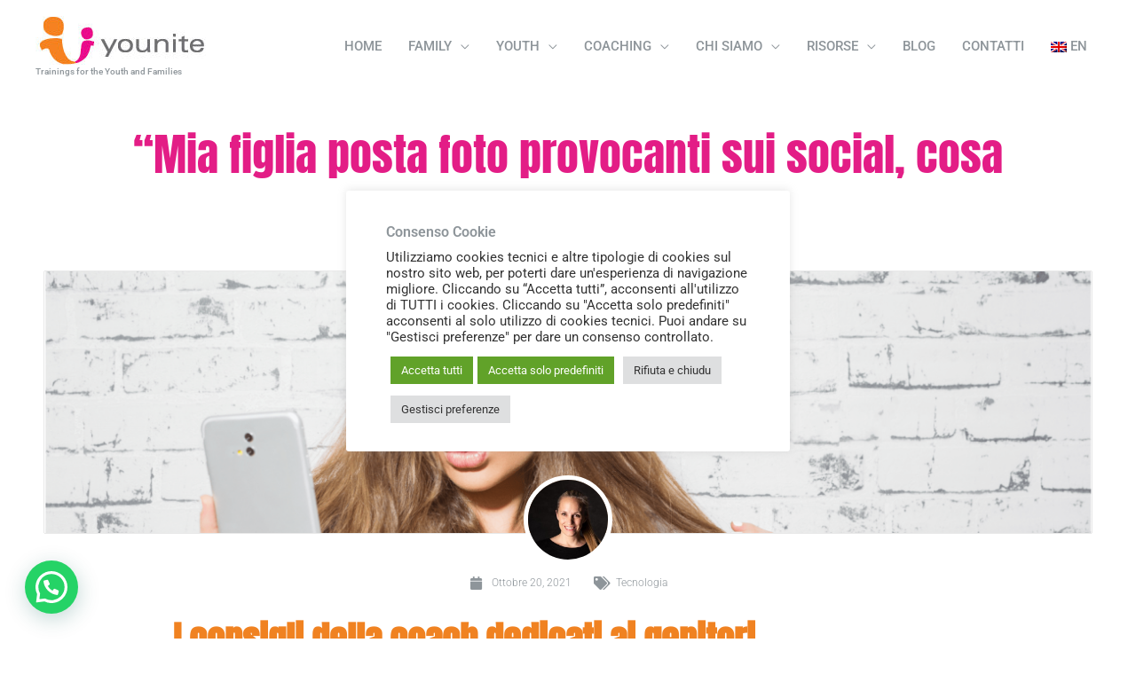

--- FILE ---
content_type: text/html; charset=UTF-8
request_url: https://www.youniteonline.com/it/tecnologia/mia-figlia-posta-foto-provocanti-sui-social-cosa-devo-fare/
body_size: 57774
content:
<!DOCTYPE html>
<html lang="it-IT">
<head>
<meta charset="UTF-8">
<meta name="viewport" content="width=device-width, initial-scale=1">
	<link rel="profile" href="https://gmpg.org/xfn/11"> 
	<script type="text/javascript" id="pap_x2s6df8d" src="https://younite.postaffiliatepro.com/scripts/o60j78klg"></script>
<script type="text/javascript">
PostAffTracker.setAccountId('default1');
try {
PostAffTracker.track();
} catch (err) { }
</script><meta name='robots' content='index, follow, max-image-preview:large, max-snippet:-1, max-video-preview:-1' />
	<style>img:is([sizes="auto" i], [sizes^="auto," i]) { contain-intrinsic-size: 3000px 1500px }</style>
	
<!-- Google Tag Manager for WordPress by gtm4wp.com -->
<script data-cfasync="false" data-pagespeed-no-defer>
	var gtm4wp_datalayer_name = "dataLayer";
	var dataLayer = dataLayer || [];

	const gtm4wp_scrollerscript_debugmode         = false;
	const gtm4wp_scrollerscript_callbacktime      = 100;
	const gtm4wp_scrollerscript_readerlocation    = 150;
	const gtm4wp_scrollerscript_contentelementid  = "content";
	const gtm4wp_scrollerscript_scannertime       = 60;
</script>
<!-- End Google Tag Manager for WordPress by gtm4wp.com -->
	<!-- This site is optimized with the Yoast SEO Premium plugin v19.3 (Yoast SEO v26.4) - https://yoast.com/wordpress/plugins/seo/ -->
	<title>“Mia figlia posta foto provocanti sui social, cosa devo fare?” - Younite</title>
	<meta name="description" content="Sei preoccupato perché tua figlia posta foto provocanti sui social network? Allora clicca e scopri i 4 motivi per cui lo fa e come puoi aiutarla." />
	<link rel="canonical" href="https://www.youniteonline.com/it/tecnologia/mia-figlia-posta-foto-provocanti-sui-social-cosa-devo-fare/" />
	<meta property="og:locale" content="it_IT" />
	<meta property="og:type" content="article" />
	<meta property="og:title" content="“Mia figlia posta foto provocanti sui social, cosa devo fare?”" />
	<meta property="og:description" content="Sei preoccupato perché tua figlia posta foto provocanti sui social network? Allora clicca e scopri i 4 motivi per cui lo fa e come puoi aiutarla." />
	<meta property="og:url" content="https://www.youniteonline.com/it/tecnologia/mia-figlia-posta-foto-provocanti-sui-social-cosa-devo-fare/" />
	<meta property="og:site_name" content="Younite" />
	<meta property="article:publisher" content="https://www.facebook.com/youniteonline" />
	<meta property="article:published_time" content="2021-10-20T09:32:55+00:00" />
	<meta property="article:modified_time" content="2021-10-20T10:10:37+00:00" />
	<meta property="og:image" content="https://i1.wp.com/www.youniteonline.com/wp-content/uploads/2021/10/Foto-adolescenti-social.png?fit=1200%2C620&ssl=1" />
	<meta property="og:image:width" content="1200" />
	<meta property="og:image:height" content="620" />
	<meta property="og:image:type" content="image/png" />
	<meta name="author" content="Nan Coosemans" />
	<meta name="twitter:card" content="summary_large_image" />
	<meta name="twitter:label1" content="Scritto da" />
	<meta name="twitter:data1" content="Nan Coosemans" />
	<meta name="twitter:label2" content="Tempo di lettura stimato" />
	<meta name="twitter:data2" content="8 minuti" />
	<script type="application/ld+json" class="yoast-schema-graph">{"@context":"https://schema.org","@graph":[{"@type":"Article","@id":"https://www.youniteonline.com/it/tecnologia/mia-figlia-posta-foto-provocanti-sui-social-cosa-devo-fare/#article","isPartOf":{"@id":"https://www.youniteonline.com/it/tecnologia/mia-figlia-posta-foto-provocanti-sui-social-cosa-devo-fare/"},"author":{"name":"Nan Coosemans","@id":"https://www.youniteonline.com/it/#/schema/person/65b05c98fa2567a02b27a3a2c10c1986"},"headline":"“Mia figlia posta foto provocanti sui social, cosa devo fare?”","datePublished":"2021-10-20T09:32:55+00:00","dateModified":"2021-10-20T10:10:37+00:00","mainEntityOfPage":{"@id":"https://www.youniteonline.com/it/tecnologia/mia-figlia-posta-foto-provocanti-sui-social-cosa-devo-fare/"},"wordCount":1796,"commentCount":0,"publisher":{"@id":"https://www.youniteonline.com/it/#organization"},"image":{"@id":"https://www.youniteonline.com/it/tecnologia/mia-figlia-posta-foto-provocanti-sui-social-cosa-devo-fare/#primaryimage"},"thumbnailUrl":"https://www.youniteonline.com/wp-content/uploads/2021/10/Foto-figli-adolescenti.png","articleSection":["Tecnologia"],"inLanguage":"it-IT","potentialAction":[{"@type":"CommentAction","name":"Comment","target":["https://www.youniteonline.com/it/tecnologia/mia-figlia-posta-foto-provocanti-sui-social-cosa-devo-fare/#respond"]}],"copyrightYear":"2021","copyrightHolder":{"@id":"https://www.youniteonline.com/#organization"}},{"@type":"WebPage","@id":"https://www.youniteonline.com/it/tecnologia/mia-figlia-posta-foto-provocanti-sui-social-cosa-devo-fare/","url":"https://www.youniteonline.com/it/tecnologia/mia-figlia-posta-foto-provocanti-sui-social-cosa-devo-fare/","name":"“Mia figlia posta foto provocanti sui social, cosa devo fare?” - Younite","isPartOf":{"@id":"https://www.youniteonline.com/it/#website"},"primaryImageOfPage":{"@id":"https://www.youniteonline.com/it/tecnologia/mia-figlia-posta-foto-provocanti-sui-social-cosa-devo-fare/#primaryimage"},"image":{"@id":"https://www.youniteonline.com/it/tecnologia/mia-figlia-posta-foto-provocanti-sui-social-cosa-devo-fare/#primaryimage"},"thumbnailUrl":"https://www.youniteonline.com/wp-content/uploads/2021/10/Foto-figli-adolescenti.png","datePublished":"2021-10-20T09:32:55+00:00","dateModified":"2021-10-20T10:10:37+00:00","description":"Sei preoccupato perché tua figlia posta foto provocanti sui social network? Allora clicca e scopri i 4 motivi per cui lo fa e come puoi aiutarla.","breadcrumb":{"@id":"https://www.youniteonline.com/it/tecnologia/mia-figlia-posta-foto-provocanti-sui-social-cosa-devo-fare/#breadcrumb"},"inLanguage":"it-IT","potentialAction":[{"@type":"ReadAction","target":["https://www.youniteonline.com/it/tecnologia/mia-figlia-posta-foto-provocanti-sui-social-cosa-devo-fare/"]}]},{"@type":"ImageObject","inLanguage":"it-IT","@id":"https://www.youniteonline.com/it/tecnologia/mia-figlia-posta-foto-provocanti-sui-social-cosa-devo-fare/#primaryimage","url":"https://www.youniteonline.com/wp-content/uploads/2021/10/Foto-figli-adolescenti.png","contentUrl":"https://www.youniteonline.com/wp-content/uploads/2021/10/Foto-figli-adolescenti.png","width":1691,"height":668,"caption":"Foto figli adolescenti"},{"@type":"BreadcrumbList","@id":"https://www.youniteonline.com/it/tecnologia/mia-figlia-posta-foto-provocanti-sui-social-cosa-devo-fare/#breadcrumb","itemListElement":[{"@type":"ListItem","position":1,"name":"Home","item":"https://www.youniteonline.com/it/"},{"@type":"ListItem","position":2,"name":"News e Blog","item":"https://www.youniteonline.com/it/news-e-blog/"},{"@type":"ListItem","position":3,"name":"“Mia figlia posta foto provocanti sui social, cosa devo fare?”"}]},{"@type":"WebSite","@id":"https://www.youniteonline.com/it/#website","url":"https://www.youniteonline.com/it/","name":"Younite","description":"Trainings for the Youth and Families","publisher":{"@id":"https://www.youniteonline.com/it/#organization"},"potentialAction":[{"@type":"SearchAction","target":{"@type":"EntryPoint","urlTemplate":"https://www.youniteonline.com/it/?s={search_term_string}"},"query-input":{"@type":"PropertyValueSpecification","valueRequired":true,"valueName":"search_term_string"}}],"inLanguage":"it-IT"},{"@type":"Organization","@id":"https://www.youniteonline.com/it/#organization","name":"Younite","url":"https://www.youniteonline.com/it/","logo":{"@type":"ImageObject","inLanguage":"it-IT","@id":"https://www.youniteonline.com/it/#/schema/logo/image/","url":"https://www.youniteonline.com/wp-content/uploads/2020/06/younite.jpg","contentUrl":"https://www.youniteonline.com/wp-content/uploads/2020/06/younite.jpg","width":334,"height":358,"caption":"Younite"},"image":{"@id":"https://www.youniteonline.com/it/#/schema/logo/image/"},"sameAs":["https://www.facebook.com/youniteonline","https://www.instagram.com/youniteonline/"]},{"@type":"Person","@id":"https://www.youniteonline.com/it/#/schema/person/65b05c98fa2567a02b27a3a2c10c1986","name":"Nan Coosemans","image":{"@type":"ImageObject","inLanguage":"it-IT","@id":"https://www.youniteonline.com/it/#/schema/person/image/","url":"https://secure.gravatar.com/avatar/51fb4f7eca81c49410a56bbc57926fbeca8b3fb999090f72120a09ad7b4e3dad?s=96&d=mm&r=g","contentUrl":"https://secure.gravatar.com/avatar/51fb4f7eca81c49410a56bbc57926fbeca8b3fb999090f72120a09ad7b4e3dad?s=96&d=mm&r=g","caption":"Nan Coosemans"},"description":"Founder of Younite®, Family and Youth Coach, Author of the book “What Teenagers Don’t Say”, and mother of three children. I have been working in the field of personal development for over 20 years. I founded Younite® in 2010 and Genitori in Azione in 2016, the first online school for parents of teenagers. I studied for several years in the United States, the Netherlands, and England, integrating my work with NLP, TLT, VT®, and Family Therapy. Together with the Younite® team, I have worked with thousands of teenagers and families in the Netherlands and Italy. I am also the co-founder of the YFDInstitute, the first training program in Italy for becoming a Family or Youth Coach","url":"https://www.youniteonline.com/it/author/nan/"}]}</script>
	<!-- / Yoast SEO Premium plugin. -->


<link rel='dns-prefetch' href='//www.googletagmanager.com' />
<link rel='dns-prefetch' href='//fonts.googleapis.com' />
<link rel="alternate" type="application/rss+xml" title="Younite &raquo; Feed" href="https://www.youniteonline.com/it/feed/" />
<link rel="alternate" type="application/rss+xml" title="Younite &raquo; Feed dei commenti" href="https://www.youniteonline.com/it/comments/feed/" />
<link rel="alternate" type="application/rss+xml" title="Younite &raquo; “Mia figlia posta foto provocanti sui social, cosa devo fare?” Feed dei commenti" href="https://www.youniteonline.com/it/tecnologia/mia-figlia-posta-foto-provocanti-sui-social-cosa-devo-fare/feed/" />
<script>
window._wpemojiSettings = {"baseUrl":"https:\/\/s.w.org\/images\/core\/emoji\/16.0.1\/72x72\/","ext":".png","svgUrl":"https:\/\/s.w.org\/images\/core\/emoji\/16.0.1\/svg\/","svgExt":".svg","source":{"concatemoji":"https:\/\/www.youniteonline.com\/wp-includes\/js\/wp-emoji-release.min.js?ver=6.8.3"}};
/*! This file is auto-generated */
!function(s,n){var o,i,e;function c(e){try{var t={supportTests:e,timestamp:(new Date).valueOf()};sessionStorage.setItem(o,JSON.stringify(t))}catch(e){}}function p(e,t,n){e.clearRect(0,0,e.canvas.width,e.canvas.height),e.fillText(t,0,0);var t=new Uint32Array(e.getImageData(0,0,e.canvas.width,e.canvas.height).data),a=(e.clearRect(0,0,e.canvas.width,e.canvas.height),e.fillText(n,0,0),new Uint32Array(e.getImageData(0,0,e.canvas.width,e.canvas.height).data));return t.every(function(e,t){return e===a[t]})}function u(e,t){e.clearRect(0,0,e.canvas.width,e.canvas.height),e.fillText(t,0,0);for(var n=e.getImageData(16,16,1,1),a=0;a<n.data.length;a++)if(0!==n.data[a])return!1;return!0}function f(e,t,n,a){switch(t){case"flag":return n(e,"\ud83c\udff3\ufe0f\u200d\u26a7\ufe0f","\ud83c\udff3\ufe0f\u200b\u26a7\ufe0f")?!1:!n(e,"\ud83c\udde8\ud83c\uddf6","\ud83c\udde8\u200b\ud83c\uddf6")&&!n(e,"\ud83c\udff4\udb40\udc67\udb40\udc62\udb40\udc65\udb40\udc6e\udb40\udc67\udb40\udc7f","\ud83c\udff4\u200b\udb40\udc67\u200b\udb40\udc62\u200b\udb40\udc65\u200b\udb40\udc6e\u200b\udb40\udc67\u200b\udb40\udc7f");case"emoji":return!a(e,"\ud83e\udedf")}return!1}function g(e,t,n,a){var r="undefined"!=typeof WorkerGlobalScope&&self instanceof WorkerGlobalScope?new OffscreenCanvas(300,150):s.createElement("canvas"),o=r.getContext("2d",{willReadFrequently:!0}),i=(o.textBaseline="top",o.font="600 32px Arial",{});return e.forEach(function(e){i[e]=t(o,e,n,a)}),i}function t(e){var t=s.createElement("script");t.src=e,t.defer=!0,s.head.appendChild(t)}"undefined"!=typeof Promise&&(o="wpEmojiSettingsSupports",i=["flag","emoji"],n.supports={everything:!0,everythingExceptFlag:!0},e=new Promise(function(e){s.addEventListener("DOMContentLoaded",e,{once:!0})}),new Promise(function(t){var n=function(){try{var e=JSON.parse(sessionStorage.getItem(o));if("object"==typeof e&&"number"==typeof e.timestamp&&(new Date).valueOf()<e.timestamp+604800&&"object"==typeof e.supportTests)return e.supportTests}catch(e){}return null}();if(!n){if("undefined"!=typeof Worker&&"undefined"!=typeof OffscreenCanvas&&"undefined"!=typeof URL&&URL.createObjectURL&&"undefined"!=typeof Blob)try{var e="postMessage("+g.toString()+"("+[JSON.stringify(i),f.toString(),p.toString(),u.toString()].join(",")+"));",a=new Blob([e],{type:"text/javascript"}),r=new Worker(URL.createObjectURL(a),{name:"wpTestEmojiSupports"});return void(r.onmessage=function(e){c(n=e.data),r.terminate(),t(n)})}catch(e){}c(n=g(i,f,p,u))}t(n)}).then(function(e){for(var t in e)n.supports[t]=e[t],n.supports.everything=n.supports.everything&&n.supports[t],"flag"!==t&&(n.supports.everythingExceptFlag=n.supports.everythingExceptFlag&&n.supports[t]);n.supports.everythingExceptFlag=n.supports.everythingExceptFlag&&!n.supports.flag,n.DOMReady=!1,n.readyCallback=function(){n.DOMReady=!0}}).then(function(){return e}).then(function(){var e;n.supports.everything||(n.readyCallback(),(e=n.source||{}).concatemoji?t(e.concatemoji):e.wpemoji&&e.twemoji&&(t(e.twemoji),t(e.wpemoji)))}))}((window,document),window._wpemojiSettings);
</script>
<link rel='stylesheet' id='dce-animations-css' href='https://www.youniteonline.com/wp-content/plugins/dynamic-content-for-elementor/assets/css/animations.css?ver=3.3.20' media='all' />
<link rel='stylesheet' id='astra-theme-css-css' href='https://www.youniteonline.com/wp-content/themes/astra/assets/css/minified/style.min.css?ver=4.11.15' media='all' />
<style id='astra-theme-css-inline-css'>
.ast-no-sidebar .entry-content .alignfull {margin-left: calc( -50vw + 50%);margin-right: calc( -50vw + 50%);max-width: 100vw;width: 100vw;}.ast-no-sidebar .entry-content .alignwide {margin-left: calc(-41vw + 50%);margin-right: calc(-41vw + 50%);max-width: unset;width: unset;}.ast-no-sidebar .entry-content .alignfull .alignfull,.ast-no-sidebar .entry-content .alignfull .alignwide,.ast-no-sidebar .entry-content .alignwide .alignfull,.ast-no-sidebar .entry-content .alignwide .alignwide,.ast-no-sidebar .entry-content .wp-block-column .alignfull,.ast-no-sidebar .entry-content .wp-block-column .alignwide{width: 100%;margin-left: auto;margin-right: auto;}.wp-block-gallery,.blocks-gallery-grid {margin: 0;}.wp-block-separator {max-width: 100px;}.wp-block-separator.is-style-wide,.wp-block-separator.is-style-dots {max-width: none;}.entry-content .has-2-columns .wp-block-column:first-child {padding-right: 10px;}.entry-content .has-2-columns .wp-block-column:last-child {padding-left: 10px;}@media (max-width: 782px) {.entry-content .wp-block-columns .wp-block-column {flex-basis: 100%;}.entry-content .has-2-columns .wp-block-column:first-child {padding-right: 0;}.entry-content .has-2-columns .wp-block-column:last-child {padding-left: 0;}}body .entry-content .wp-block-latest-posts {margin-left: 0;}body .entry-content .wp-block-latest-posts li {list-style: none;}.ast-no-sidebar .ast-container .entry-content .wp-block-latest-posts {margin-left: 0;}.ast-header-break-point .entry-content .alignwide {margin-left: auto;margin-right: auto;}.entry-content .blocks-gallery-item img {margin-bottom: auto;}.wp-block-pullquote {border-top: 4px solid #555d66;border-bottom: 4px solid #555d66;color: #40464d;}:root{--ast-post-nav-space:0;--ast-container-default-xlg-padding:6.67em;--ast-container-default-lg-padding:5.67em;--ast-container-default-slg-padding:4.34em;--ast-container-default-md-padding:3.34em;--ast-container-default-sm-padding:6.67em;--ast-container-default-xs-padding:2.4em;--ast-container-default-xxs-padding:1.4em;--ast-code-block-background:#EEEEEE;--ast-comment-inputs-background:#FAFAFA;--ast-normal-container-width:1200px;--ast-narrow-container-width:750px;--ast-blog-title-font-weight:normal;--ast-blog-meta-weight:inherit;--ast-global-color-primary:var(--ast-global-color-5);--ast-global-color-secondary:var(--ast-global-color-4);--ast-global-color-alternate-background:var(--ast-global-color-7);--ast-global-color-subtle-background:var(--ast-global-color-6);--ast-bg-style-guide:#F8FAFC;--ast-shadow-style-guide:0px 0px 4px 0 #00000057;--ast-global-dark-bg-style:#fff;--ast-global-dark-lfs:#fbfbfb;--ast-widget-bg-color:#fafafa;--ast-wc-container-head-bg-color:#fbfbfb;--ast-title-layout-bg:#eeeeee;--ast-search-border-color:#e7e7e7;--ast-lifter-hover-bg:#e6e6e6;--ast-gallery-block-color:#000;--srfm-color-input-label:var(--ast-global-color-2);}html{font-size:100%;}a,.page-title{color:#e31d86;}a:hover,a:focus{color:#f08221;}body,button,input,select,textarea,.ast-button,.ast-custom-button{font-family:'Roboto',sans-serif;font-weight:400;font-size:16px;font-size:1rem;}blockquote{color:#0a0a0a;}h1,h2,h3,h4,h5,h6,.entry-content :where(h1,h2,h3,h4,h5,h6),.entry-content :where(h1,h2,h3,h4,h5,h6) a,.site-title,.site-title a{font-family:'Anton',sans-serif;font-weight:400;line-height:1.25em;text-transform:none;}.ast-site-identity .site-title a{color:var(--ast-global-color-2);}.ast-site-identity .site-description{color:#8e959a;}.site-title{font-size:35px;font-size:2.1875rem;display:none;}.site-header .site-description{font-size:10px;font-size:0.625rem;display:block;}.entry-title{font-size:30px;font-size:1.875rem;}.archive .ast-article-post .ast-article-inner,.blog .ast-article-post .ast-article-inner,.archive .ast-article-post .ast-article-inner:hover,.blog .ast-article-post .ast-article-inner:hover{overflow:hidden;}h1,.entry-content :where(h1),.entry-content :where(h1) a{font-size:60px;font-size:3.75rem;font-weight:400;font-family:'Anton',sans-serif;line-height:1.4em;text-transform:none;}h2,.entry-content :where(h2),.entry-content :where(h2) a{font-size:40px;font-size:2.5rem;font-weight:400;font-family:'Anton',sans-serif;line-height:1.3em;text-transform:none;}h3,.entry-content :where(h3),.entry-content :where(h3) a{font-size:30px;font-size:1.875rem;font-weight:400;font-family:'Anton',sans-serif;line-height:1.3em;text-transform:none;}h4,.entry-content :where(h4),.entry-content :where(h4) a{font-size:24px;font-size:1.5rem;line-height:1.2em;font-weight:400;font-family:'Anton',sans-serif;text-transform:none;}h5,.entry-content :where(h5),.entry-content :where(h5) a{font-size:18px;font-size:1.125rem;line-height:1.2em;font-weight:400;font-family:'Roboto',sans-serif;text-transform:none;}h6,.entry-content :where(h6),.entry-content :where(h6) a{font-size:15px;font-size:0.9375rem;line-height:1.25em;font-weight:400;font-family:'Roboto',sans-serif;text-transform:none;}::selection{background-color:#8e959a;color:#000000;}body,h1,h2,h3,h4,h5,h6,.entry-title a,.entry-content :where(h1,h2,h3,h4,h5,h6),.entry-content :where(h1,h2,h3,h4,h5,h6) a{color:#555555;}.tagcloud a:hover,.tagcloud a:focus,.tagcloud a.current-item{color:#ffffff;border-color:#e31d86;background-color:#e31d86;}input:focus,input[type="text"]:focus,input[type="email"]:focus,input[type="url"]:focus,input[type="password"]:focus,input[type="reset"]:focus,input[type="search"]:focus,textarea:focus{border-color:#e31d86;}input[type="radio"]:checked,input[type=reset],input[type="checkbox"]:checked,input[type="checkbox"]:hover:checked,input[type="checkbox"]:focus:checked,input[type=range]::-webkit-slider-thumb{border-color:#e31d86;background-color:#e31d86;box-shadow:none;}.site-footer a:hover + .post-count,.site-footer a:focus + .post-count{background:#e31d86;border-color:#e31d86;}.single .nav-links .nav-previous,.single .nav-links .nav-next{color:#e31d86;}.entry-meta,.entry-meta *{line-height:1.45;color:#e31d86;}.entry-meta a:not(.ast-button):hover,.entry-meta a:not(.ast-button):hover *,.entry-meta a:not(.ast-button):focus,.entry-meta a:not(.ast-button):focus *,.page-links > .page-link,.page-links .page-link:hover,.post-navigation a:hover{color:#f08221;}#cat option,.secondary .calendar_wrap thead a,.secondary .calendar_wrap thead a:visited{color:#e31d86;}.secondary .calendar_wrap #today,.ast-progress-val span{background:#e31d86;}.secondary a:hover + .post-count,.secondary a:focus + .post-count{background:#e31d86;border-color:#e31d86;}.calendar_wrap #today > a{color:#ffffff;}.page-links .page-link,.single .post-navigation a{color:#e31d86;}.ast-search-menu-icon .search-form button.search-submit{padding:0 4px;}.ast-search-menu-icon form.search-form{padding-right:0;}.ast-header-search .ast-search-menu-icon.ast-dropdown-active .search-form,.ast-header-search .ast-search-menu-icon.ast-dropdown-active .search-field:focus{transition:all 0.2s;}.search-form input.search-field:focus{outline:none;}.widget-title,.widget .wp-block-heading{font-size:22px;font-size:1.375rem;color:#555555;}.single .ast-author-details .author-title{color:#f08221;}.ast-search-menu-icon.slide-search a:focus-visible:focus-visible,.astra-search-icon:focus-visible,#close:focus-visible,a:focus-visible,.ast-menu-toggle:focus-visible,.site .skip-link:focus-visible,.wp-block-loginout input:focus-visible,.wp-block-search.wp-block-search__button-inside .wp-block-search__inside-wrapper,.ast-header-navigation-arrow:focus-visible,.ast-orders-table__row .ast-orders-table__cell:focus-visible,a#ast-apply-coupon:focus-visible,#ast-apply-coupon:focus-visible,#close:focus-visible,.button.search-submit:focus-visible,#search_submit:focus,.normal-search:focus-visible,.ast-header-account-wrap:focus-visible,.astra-cart-drawer-close:focus,.ast-single-variation:focus,.ast-button:focus{outline-style:dotted;outline-color:inherit;outline-width:thin;}input:focus,input[type="text"]:focus,input[type="email"]:focus,input[type="url"]:focus,input[type="password"]:focus,input[type="reset"]:focus,input[type="search"]:focus,input[type="number"]:focus,textarea:focus,.wp-block-search__input:focus,[data-section="section-header-mobile-trigger"] .ast-button-wrap .ast-mobile-menu-trigger-minimal:focus,.ast-mobile-popup-drawer.active .menu-toggle-close:focus,#ast-scroll-top:focus,#coupon_code:focus,#ast-coupon-code:focus{border-style:dotted;border-color:inherit;border-width:thin;}input{outline:none;}.main-header-menu .menu-link,.ast-header-custom-item a{color:#555555;}.main-header-menu .menu-item:hover > .menu-link,.main-header-menu .menu-item:hover > .ast-menu-toggle,.main-header-menu .ast-masthead-custom-menu-items a:hover,.main-header-menu .menu-item.focus > .menu-link,.main-header-menu .menu-item.focus > .ast-menu-toggle,.main-header-menu .current-menu-item > .menu-link,.main-header-menu .current-menu-ancestor > .menu-link,.main-header-menu .current-menu-item > .ast-menu-toggle,.main-header-menu .current-menu-ancestor > .ast-menu-toggle{color:#e31d86;}.header-main-layout-3 .ast-main-header-bar-alignment{margin-right:auto;}.header-main-layout-2 .site-header-section-left .ast-site-identity{text-align:left;}.site-logo-img img{ transition:all 0.2s linear;}body .ast-oembed-container *{position:absolute;top:0;width:100%;height:100%;left:0;}body .wp-block-embed-pocket-casts .ast-oembed-container *{position:unset;}.ast-header-break-point .ast-mobile-menu-buttons-minimal.menu-toggle{background:transparent;color:#e31d86;}.ast-header-break-point .ast-mobile-menu-buttons-outline.menu-toggle{background:transparent;border:1px solid #e31d86;color:#e31d86;}.ast-header-break-point .ast-mobile-menu-buttons-fill.menu-toggle{background:#e31d86;color:#ffffff;}.ast-single-post-featured-section + article {margin-top: 2em;}.site-content .ast-single-post-featured-section img {width: 100%;overflow: hidden;object-fit: cover;}.site > .ast-single-related-posts-container {margin-top: 0;}@media (min-width: 769px) {.ast-desktop .ast-container--narrow {max-width: var(--ast-narrow-container-width);margin: 0 auto;}}.ast-page-builder-template .hentry {margin: 0;}.ast-page-builder-template .site-content > .ast-container {max-width: 100%;padding: 0;}.ast-page-builder-template .site .site-content #primary {padding: 0;margin: 0;}.ast-page-builder-template .no-results {text-align: center;margin: 4em auto;}.ast-page-builder-template .ast-pagination {padding: 2em;}.ast-page-builder-template .entry-header.ast-no-title.ast-no-thumbnail {margin-top: 0;}.ast-page-builder-template .entry-header.ast-header-without-markup {margin-top: 0;margin-bottom: 0;}.ast-page-builder-template .entry-header.ast-no-title.ast-no-meta {margin-bottom: 0;}.ast-page-builder-template.single .post-navigation {padding-bottom: 2em;}.ast-page-builder-template.single-post .site-content > .ast-container {max-width: 100%;}.ast-page-builder-template .entry-header {margin-top: 4em;margin-left: auto;margin-right: auto;padding-left: 20px;padding-right: 20px;}.single.ast-page-builder-template .entry-header {padding-left: 20px;padding-right: 20px;}.ast-page-builder-template .ast-archive-description {margin: 4em auto 0;padding-left: 20px;padding-right: 20px;}.ast-page-builder-template.ast-no-sidebar .entry-content .alignwide {margin-left: 0;margin-right: 0;}.ast-small-footer{color:#555555;}.ast-small-footer > .ast-footer-overlay{background-color:#f7f7f7;;}.ast-small-footer a{color:#555555;}.ast-small-footer a:hover{color:#e31d86;}.footer-adv .footer-adv-overlay{border-top-style:solid;border-top-width:0px;border-top-color:#eeeeee;}.footer-adv .widget-title,.footer-adv .widget-title a{color:#555555;}.footer-adv{color:#555555;}.footer-adv a{color:#555555;}.footer-adv .tagcloud a:hover,.footer-adv .tagcloud a.current-item{border-color:#555555;background-color:#555555;}.footer-adv a:hover,.footer-adv .no-widget-text a:hover,.footer-adv a:focus,.footer-adv .no-widget-text a:focus{color:#e31d86;}.footer-adv .calendar_wrap #today,.footer-adv a:hover + .post-count{background-color:#555555;}.footer-adv-overlay{background-color:rgba(238,238,238,0.5);;}@media( max-width: 420px ) {.single .nav-links .nav-previous,.single .nav-links .nav-next {width: 100%;text-align: center;}}.wp-block-buttons.aligncenter{justify-content:center;}@media (max-width:782px){.entry-content .wp-block-columns .wp-block-column{margin-left:0px;}}.wp-block-image.aligncenter{margin-left:auto;margin-right:auto;}.wp-block-table.aligncenter{margin-left:auto;margin-right:auto;}.wp-block-buttons .wp-block-button.is-style-outline .wp-block-button__link.wp-element-button,.ast-outline-button,.wp-block-uagb-buttons-child .uagb-buttons-repeater.ast-outline-button{border-color:#e31d86;border-top-width:2px;border-right-width:2px;border-bottom-width:2px;border-left-width:2px;font-family:'Roboto',sans-serif;font-weight:400;font-size:15px;font-size:0.9375rem;line-height:1em;border-top-left-radius:100px;border-top-right-radius:100px;border-bottom-right-radius:100px;border-bottom-left-radius:100px;}.wp-block-button.is-style-outline .wp-block-button__link:hover,.wp-block-buttons .wp-block-button.is-style-outline .wp-block-button__link:focus,.wp-block-buttons .wp-block-button.is-style-outline > .wp-block-button__link:not(.has-text-color):hover,.wp-block-buttons .wp-block-button.wp-block-button__link.is-style-outline:not(.has-text-color):hover,.ast-outline-button:hover,.ast-outline-button:focus,.wp-block-uagb-buttons-child .uagb-buttons-repeater.ast-outline-button:hover,.wp-block-uagb-buttons-child .uagb-buttons-repeater.ast-outline-button:focus{background-color:#f08221;}.wp-block-button .wp-block-button__link.wp-element-button.is-style-outline:not(.has-background),.wp-block-button.is-style-outline>.wp-block-button__link.wp-element-button:not(.has-background),.ast-outline-button{background-color:#e31d86;}@media (max-width:544px){.wp-block-buttons .wp-block-button.is-style-outline .wp-block-button__link.wp-element-button,.ast-outline-button,.wp-block-uagb-buttons-child .uagb-buttons-repeater.ast-outline-button{font-size:14px;font-size:0.875rem;}}.entry-content[data-ast-blocks-layout] > figure{margin-bottom:1em;}.elementor-widget-container .elementor-loop-container .e-loop-item[data-elementor-type="loop-item"]{width:100%;}@media (max-width:768px){.ast-left-sidebar #content > .ast-container{display:flex;flex-direction:column-reverse;width:100%;}.ast-separate-container .ast-article-post,.ast-separate-container .ast-article-single{padding:1.5em 2.14em;}.ast-author-box img.avatar{margin:20px 0 0 0;}}@media (min-width:769px){.ast-separate-container.ast-right-sidebar #primary,.ast-separate-container.ast-left-sidebar #primary{border:0;}.search-no-results.ast-separate-container #primary{margin-bottom:4em;}}.elementor-widget-button .elementor-button{border-style:solid;text-decoration:none;border-top-width:0px;border-right-width:0px;border-left-width:0px;border-bottom-width:0px;}body .elementor-button.elementor-size-sm,body .elementor-button.elementor-size-xs,body .elementor-button.elementor-size-md,body .elementor-button.elementor-size-lg,body .elementor-button.elementor-size-xl,body .elementor-button{border-top-left-radius:100px;border-top-right-radius:100px;border-bottom-right-radius:100px;border-bottom-left-radius:100px;padding-top:15px;padding-right:24px;padding-bottom:15px;padding-left:24px;}.elementor-widget-button .elementor-button{border-color:#e31d86;background-color:#e31d86;}.elementor-widget-button .elementor-button:hover,.elementor-widget-button .elementor-button:focus{color:#ffffff;background-color:#f08221;border-color:#f08221;}.wp-block-button .wp-block-button__link ,.elementor-widget-button .elementor-button,.elementor-widget-button .elementor-button:visited{color:#ffffff;}.elementor-widget-button .elementor-button{font-family:'Roboto',sans-serif;font-weight:400;font-size:15px;font-size:0.9375rem;line-height:1em;text-transform:uppercase;}body .elementor-button.elementor-size-sm,body .elementor-button.elementor-size-xs,body .elementor-button.elementor-size-md,body .elementor-button.elementor-size-lg,body .elementor-button.elementor-size-xl,body .elementor-button{font-size:15px;font-size:0.9375rem;}.wp-block-button .wp-block-button__link:hover,.wp-block-button .wp-block-button__link:focus{color:#ffffff;background-color:#f08221;border-color:#f08221;}.elementor-widget-heading h1.elementor-heading-title{line-height:1.4em;}.elementor-widget-heading h2.elementor-heading-title{line-height:1.3em;}.elementor-widget-heading h3.elementor-heading-title{line-height:1.3em;}.elementor-widget-heading h4.elementor-heading-title{line-height:1.2em;}.elementor-widget-heading h5.elementor-heading-title{line-height:1.2em;}.elementor-widget-heading h6.elementor-heading-title{line-height:1.25em;}.wp-block-button .wp-block-button__link{border-style:solid;border-top-width:0px;border-right-width:0px;border-left-width:0px;border-bottom-width:0px;border-color:#e31d86;background-color:#e31d86;color:#ffffff;font-family:'Roboto',sans-serif;font-weight:400;line-height:1em;text-transform:uppercase;font-size:15px;font-size:0.9375rem;border-top-left-radius:100px;border-top-right-radius:100px;border-bottom-right-radius:100px;border-bottom-left-radius:100px;padding-top:15px;padding-right:24px;padding-bottom:15px;padding-left:24px;}@media (max-width:544px){.wp-block-button .wp-block-button__link{font-size:14px;font-size:0.875rem;}}.menu-toggle,button,.ast-button,.ast-custom-button,.button,input#submit,input[type="button"],input[type="submit"],input[type="reset"]{border-style:solid;border-top-width:0px;border-right-width:0px;border-left-width:0px;border-bottom-width:0px;color:#ffffff;border-color:#e31d86;background-color:#e31d86;padding-top:15px;padding-right:24px;padding-bottom:15px;padding-left:24px;font-family:'Roboto',sans-serif;font-weight:400;font-size:15px;font-size:0.9375rem;line-height:1em;text-transform:uppercase;border-top-left-radius:100px;border-top-right-radius:100px;border-bottom-right-radius:100px;border-bottom-left-radius:100px;}button:focus,.menu-toggle:hover,button:hover,.ast-button:hover,.ast-custom-button:hover .button:hover,.ast-custom-button:hover ,input[type=reset]:hover,input[type=reset]:focus,input#submit:hover,input#submit:focus,input[type="button"]:hover,input[type="button"]:focus,input[type="submit"]:hover,input[type="submit"]:focus{color:#ffffff;background-color:#f08221;border-color:#f08221;}@media (max-width:544px){.menu-toggle,button,.ast-button,.ast-custom-button,.button,input#submit,input[type="button"],input[type="submit"],input[type="reset"]{font-size:14px;font-size:0.875rem;}}@media (max-width:768px){.ast-mobile-header-stack .main-header-bar .ast-search-menu-icon{display:inline-block;}.ast-header-break-point.ast-header-custom-item-outside .ast-mobile-header-stack .main-header-bar .ast-search-icon{margin:0;}.ast-comment-avatar-wrap img{max-width:2.5em;}.ast-comment-meta{padding:0 1.8888em 1.3333em;}.ast-separate-container .ast-comment-list li.depth-1{padding:1.5em 2.14em;}.ast-separate-container .comment-respond{padding:2em 2.14em;}}@media (min-width:544px){.ast-container{max-width:100%;}}@media (max-width:544px){.ast-separate-container .ast-article-post,.ast-separate-container .ast-article-single,.ast-separate-container .comments-title,.ast-separate-container .ast-archive-description{padding:1.5em 1em;}.ast-separate-container #content .ast-container{padding-left:0.54em;padding-right:0.54em;}.ast-separate-container .ast-comment-list .bypostauthor{padding:.5em;}.ast-search-menu-icon.ast-dropdown-active .search-field{width:170px;}.menu-toggle,button,.ast-button,.button,input#submit,input[type="button"],input[type="submit"],input[type="reset"]{font-size:14px;font-size:0.875rem;}.site-branding img,.site-header .site-logo-img .custom-logo-link img{max-width:100%;}}.footer-adv .tagcloud a:hover,.footer-adv .tagcloud a.current-item{color:#ffffff;}.footer-adv .calendar_wrap #today{color:#ffffff;}@media (min-width:769px){.ast-small-footer .ast-container{max-width:100%;padding-left:35px;padding-right:35px;}} #ast-mobile-header .ast-site-header-cart-li a{pointer-events:none;}@media (min-width:545px){.ast-page-builder-template .comments-area,.single.ast-page-builder-template .entry-header,.single.ast-page-builder-template .post-navigation,.single.ast-page-builder-template .ast-single-related-posts-container{max-width:1240px;margin-left:auto;margin-right:auto;}}body,.ast-separate-container{background-color:#ffffff;background-image:none;}.ast-no-sidebar.ast-separate-container .entry-content .alignfull {margin-left: -6.67em;margin-right: -6.67em;width: auto;}@media (max-width: 1200px) {.ast-no-sidebar.ast-separate-container .entry-content .alignfull {margin-left: -2.4em;margin-right: -2.4em;}}@media (max-width: 768px) {.ast-no-sidebar.ast-separate-container .entry-content .alignfull {margin-left: -2.14em;margin-right: -2.14em;}}@media (max-width: 544px) {.ast-no-sidebar.ast-separate-container .entry-content .alignfull {margin-left: -1em;margin-right: -1em;}}.ast-no-sidebar.ast-separate-container .entry-content .alignwide {margin-left: -20px;margin-right: -20px;}.ast-no-sidebar.ast-separate-container .entry-content .wp-block-column .alignfull,.ast-no-sidebar.ast-separate-container .entry-content .wp-block-column .alignwide {margin-left: auto;margin-right: auto;width: 100%;}@media (max-width:768px){.site-title{display:none;}.site-header .site-description{display:block;}h1,.entry-content :where(h1),.entry-content :where(h1) a{font-size:40px;}h2,.entry-content :where(h2),.entry-content :where(h2) a{font-size:32px;}h3,.entry-content :where(h3),.entry-content :where(h3) a{font-size:17px;}h4,.entry-content :where(h4),.entry-content :where(h4) a{font-size:17px;font-size:1.0625rem;}}@media (max-width:544px){.widget-title{font-size:20px;font-size:1.4285714285714rem;}body,button,input,select,textarea,.ast-button,.ast-custom-button{font-size:14px;font-size:0.875rem;}#secondary,#secondary button,#secondary input,#secondary select,#secondary textarea{font-size:14px;font-size:0.875rem;}.site-title{display:none;}.site-header .site-description{display:block;}h1,.entry-content :where(h1),.entry-content :where(h1) a{font-size:45px;}h2,.entry-content :where(h2),.entry-content :where(h2) a{font-size:35px;}h3,.entry-content :where(h3),.entry-content :where(h3) a{font-size:17px;}h5,.entry-content :where(h5),.entry-content :where(h5) a{font-size:13px;font-size:0.8125rem;}}@media (max-width:768px){html{font-size:91.2%;}}@media (max-width:544px){html{font-size:100%;}}@media (min-width:769px){.ast-container{max-width:1240px;}}@font-face {font-family: "Astra";src: url(https://www.youniteonline.com/wp-content/themes/astra/assets/fonts/astra.woff) format("woff"),url(https://www.youniteonline.com/wp-content/themes/astra/assets/fonts/astra.ttf) format("truetype"),url(https://www.youniteonline.com/wp-content/themes/astra/assets/fonts/astra.svg#astra) format("svg");font-weight: normal;font-style: normal;font-display: fallback;}@media (max-width:921px) {.main-header-bar .main-header-bar-navigation{display:none;}}.ast-desktop .main-header-menu.submenu-with-border .sub-menu,.ast-desktop .main-header-menu.submenu-with-border .astra-full-megamenu-wrapper{border-color:#eaeaea;}.ast-desktop .main-header-menu.submenu-with-border .sub-menu{border-top-width:1px;border-right-width:1px;border-left-width:1px;border-bottom-width:1px;border-style:solid;}.ast-desktop .main-header-menu.submenu-with-border .sub-menu .sub-menu{top:-1px;}.ast-desktop .main-header-menu.submenu-with-border .sub-menu .menu-link,.ast-desktop .main-header-menu.submenu-with-border .children .menu-link{border-bottom-width:1px;border-style:solid;border-color:#eaeaea;}@media (min-width:769px){.main-header-menu .sub-menu .menu-item.ast-left-align-sub-menu:hover > .sub-menu,.main-header-menu .sub-menu .menu-item.ast-left-align-sub-menu.focus > .sub-menu{margin-left:-2px;}}.site .comments-area{padding-bottom:3em;}.ast-header-break-point.ast-header-custom-item-inside .main-header-bar .main-header-bar-navigation .ast-search-icon {display: block;}.ast-header-break-point.ast-header-custom-item-inside .main-header-bar .ast-search-menu-icon .search-form {padding: 0;display: block;overflow: hidden;}.ast-header-break-point .ast-header-custom-item .widget:last-child {margin-bottom: 1em;}.ast-header-custom-item .widget {margin: 0.5em;display: inline-block;vertical-align: middle;}.ast-header-custom-item .widget p {margin-bottom: 0;}.ast-header-custom-item .widget li {width: auto;}.ast-header-custom-item-inside .button-custom-menu-item .menu-link {display: none;}.ast-header-custom-item-inside.ast-header-break-point .button-custom-menu-item .ast-custom-button-link {display: none;}.ast-header-custom-item-inside.ast-header-break-point .button-custom-menu-item .menu-link {display: block;}.ast-header-break-point.ast-header-custom-item-outside .main-header-bar .ast-search-icon {margin-right: 1em;}.ast-header-break-point.ast-header-custom-item-inside .main-header-bar .ast-search-menu-icon .search-field,.ast-header-break-point.ast-header-custom-item-inside .main-header-bar .ast-search-menu-icon.ast-inline-search .search-field {width: 100%;padding-right: 5.5em;}.ast-header-break-point.ast-header-custom-item-inside .main-header-bar .ast-search-menu-icon .search-submit {display: block;position: absolute;height: 100%;top: 0;right: 0;padding: 0 1em;border-radius: 0;}.ast-header-break-point .ast-header-custom-item .ast-masthead-custom-menu-items {padding-left: 20px;padding-right: 20px;margin-bottom: 1em;margin-top: 1em;}.ast-header-custom-item-inside.ast-header-break-point .button-custom-menu-item {padding-left: 0;padding-right: 0;margin-top: 0;margin-bottom: 0;}.astra-icon-down_arrow::after {content: "\e900";font-family: Astra;}.astra-icon-close::after {content: "\e5cd";font-family: Astra;}.astra-icon-drag_handle::after {content: "\e25d";font-family: Astra;}.astra-icon-format_align_justify::after {content: "\e235";font-family: Astra;}.astra-icon-menu::after {content: "\e5d2";font-family: Astra;}.astra-icon-reorder::after {content: "\e8fe";font-family: Astra;}.astra-icon-search::after {content: "\e8b6";font-family: Astra;}.astra-icon-zoom_in::after {content: "\e56b";font-family: Astra;}.astra-icon-check-circle::after {content: "\e901";font-family: Astra;}.astra-icon-shopping-cart::after {content: "\f07a";font-family: Astra;}.astra-icon-shopping-bag::after {content: "\f290";font-family: Astra;}.astra-icon-shopping-basket::after {content: "\f291";font-family: Astra;}.astra-icon-circle-o::after {content: "\e903";font-family: Astra;}.astra-icon-certificate::after {content: "\e902";font-family: Astra;}blockquote {padding: 1.2em;}:root .has-ast-global-color-0-color{color:var(--ast-global-color-0);}:root .has-ast-global-color-0-background-color{background-color:var(--ast-global-color-0);}:root .wp-block-button .has-ast-global-color-0-color{color:var(--ast-global-color-0);}:root .wp-block-button .has-ast-global-color-0-background-color{background-color:var(--ast-global-color-0);}:root .has-ast-global-color-1-color{color:var(--ast-global-color-1);}:root .has-ast-global-color-1-background-color{background-color:var(--ast-global-color-1);}:root .wp-block-button .has-ast-global-color-1-color{color:var(--ast-global-color-1);}:root .wp-block-button .has-ast-global-color-1-background-color{background-color:var(--ast-global-color-1);}:root .has-ast-global-color-2-color{color:var(--ast-global-color-2);}:root .has-ast-global-color-2-background-color{background-color:var(--ast-global-color-2);}:root .wp-block-button .has-ast-global-color-2-color{color:var(--ast-global-color-2);}:root .wp-block-button .has-ast-global-color-2-background-color{background-color:var(--ast-global-color-2);}:root .has-ast-global-color-3-color{color:var(--ast-global-color-3);}:root .has-ast-global-color-3-background-color{background-color:var(--ast-global-color-3);}:root .wp-block-button .has-ast-global-color-3-color{color:var(--ast-global-color-3);}:root .wp-block-button .has-ast-global-color-3-background-color{background-color:var(--ast-global-color-3);}:root .has-ast-global-color-4-color{color:var(--ast-global-color-4);}:root .has-ast-global-color-4-background-color{background-color:var(--ast-global-color-4);}:root .wp-block-button .has-ast-global-color-4-color{color:var(--ast-global-color-4);}:root .wp-block-button .has-ast-global-color-4-background-color{background-color:var(--ast-global-color-4);}:root .has-ast-global-color-5-color{color:var(--ast-global-color-5);}:root .has-ast-global-color-5-background-color{background-color:var(--ast-global-color-5);}:root .wp-block-button .has-ast-global-color-5-color{color:var(--ast-global-color-5);}:root .wp-block-button .has-ast-global-color-5-background-color{background-color:var(--ast-global-color-5);}:root .has-ast-global-color-6-color{color:var(--ast-global-color-6);}:root .has-ast-global-color-6-background-color{background-color:var(--ast-global-color-6);}:root .wp-block-button .has-ast-global-color-6-color{color:var(--ast-global-color-6);}:root .wp-block-button .has-ast-global-color-6-background-color{background-color:var(--ast-global-color-6);}:root .has-ast-global-color-7-color{color:var(--ast-global-color-7);}:root .has-ast-global-color-7-background-color{background-color:var(--ast-global-color-7);}:root .wp-block-button .has-ast-global-color-7-color{color:var(--ast-global-color-7);}:root .wp-block-button .has-ast-global-color-7-background-color{background-color:var(--ast-global-color-7);}:root .has-ast-global-color-8-color{color:var(--ast-global-color-8);}:root .has-ast-global-color-8-background-color{background-color:var(--ast-global-color-8);}:root .wp-block-button .has-ast-global-color-8-color{color:var(--ast-global-color-8);}:root .wp-block-button .has-ast-global-color-8-background-color{background-color:var(--ast-global-color-8);}:root{--ast-global-color-0:#0170B9;--ast-global-color-1:#3a3a3a;--ast-global-color-2:#3a3a3a;--ast-global-color-3:#4B4F58;--ast-global-color-4:#F5F5F5;--ast-global-color-5:#FFFFFF;--ast-global-color-6:#E5E5E5;--ast-global-color-7:#424242;--ast-global-color-8:#000000;}:root {--ast-border-color : #dddddd;}.ast-single-entry-banner {-js-display: flex;display: flex;flex-direction: column;justify-content: center;text-align: center;position: relative;background: var(--ast-title-layout-bg);}.ast-single-entry-banner[data-banner-layout="layout-1"] {max-width: 1200px;background: inherit;padding: 20px 0;}.ast-single-entry-banner[data-banner-width-type="custom"] {margin: 0 auto;width: 100%;}.ast-single-entry-banner + .site-content .entry-header {margin-bottom: 0;}.site .ast-author-avatar {--ast-author-avatar-size: ;}a.ast-underline-text {text-decoration: underline;}.ast-container > .ast-terms-link {position: relative;display: block;}a.ast-button.ast-badge-tax {padding: 4px 8px;border-radius: 3px;font-size: inherit;}header.entry-header{text-align:left;}header.entry-header .entry-title{font-size:30px;font-size:1.875rem;}header.entry-header > *:not(:last-child){margin-bottom:10px;}@media (max-width:768px){header.entry-header{text-align:left;}}@media (max-width:544px){header.entry-header{text-align:left;}}.ast-archive-entry-banner {-js-display: flex;display: flex;flex-direction: column;justify-content: center;text-align: center;position: relative;background: var(--ast-title-layout-bg);}.ast-archive-entry-banner[data-banner-width-type="custom"] {margin: 0 auto;width: 100%;}.ast-archive-entry-banner[data-banner-layout="layout-1"] {background: inherit;padding: 20px 0;text-align: left;}body.archive .ast-archive-description{max-width:1200px;width:100%;text-align:left;padding-top:3em;padding-right:3em;padding-bottom:3em;padding-left:3em;}body.archive .ast-archive-description .ast-archive-title,body.archive .ast-archive-description .ast-archive-title *{font-size:40px;font-size:2.5rem;}body.archive .ast-archive-description > *:not(:last-child){margin-bottom:10px;}@media (max-width:768px){body.archive .ast-archive-description{text-align:left;}}@media (max-width:544px){body.archive .ast-archive-description{text-align:left;}}.ast-breadcrumbs .trail-browse,.ast-breadcrumbs .trail-items,.ast-breadcrumbs .trail-items li{display:inline-block;margin:0;padding:0;border:none;background:inherit;text-indent:0;text-decoration:none;}.ast-breadcrumbs .trail-browse{font-size:inherit;font-style:inherit;font-weight:inherit;color:inherit;}.ast-breadcrumbs .trail-items{list-style:none;}.trail-items li::after{padding:0 0.3em;content:"\00bb";}.trail-items li:last-of-type::after{display:none;}h1,h2,h3,h4,h5,h6,.entry-content :where(h1,h2,h3,h4,h5,h6){color:#555555;}.elementor-widget-heading .elementor-heading-title{margin:0;}.elementor-page .ast-menu-toggle{color:unset !important;background:unset !important;}.elementor-post.elementor-grid-item.hentry{margin-bottom:0;}.woocommerce div.product .elementor-element.elementor-products-grid .related.products ul.products li.product,.elementor-element .elementor-wc-products .woocommerce[class*='columns-'] ul.products li.product{width:auto;margin:0;float:none;}body .elementor hr{background-color:#ccc;margin:0;}.ast-left-sidebar .elementor-section.elementor-section-stretched,.ast-right-sidebar .elementor-section.elementor-section-stretched{max-width:100%;left:0 !important;}.elementor-posts-container [CLASS*="ast-width-"]{width:100%;}.elementor-template-full-width .ast-container{display:block;}.elementor-screen-only,.screen-reader-text,.screen-reader-text span,.ui-helper-hidden-accessible{top:0 !important;}@media (max-width:544px){.elementor-element .elementor-wc-products .woocommerce[class*="columns-"] ul.products li.product{width:auto;margin:0;}.elementor-element .woocommerce .woocommerce-result-count{float:none;}}.ast-header-break-point .main-header-bar{border-bottom-width:0px;border-bottom-color:#e5e5e5;}@media (min-width:769px){.main-header-bar{border-bottom-width:0px;border-bottom-color:#e5e5e5;}}.ast-flex{-webkit-align-content:center;-ms-flex-line-pack:center;align-content:center;-webkit-box-align:center;-webkit-align-items:center;-moz-box-align:center;-ms-flex-align:center;align-items:center;}.main-header-bar{padding:1em 0;}.ast-site-identity{padding:0;}.header-main-layout-1 .ast-flex.main-header-container,.header-main-layout-3 .ast-flex.main-header-container{-webkit-align-content:center;-ms-flex-line-pack:center;align-content:center;-webkit-box-align:center;-webkit-align-items:center;-moz-box-align:center;-ms-flex-align:center;align-items:center;}.header-main-layout-1 .ast-flex.main-header-container,.header-main-layout-3 .ast-flex.main-header-container{-webkit-align-content:center;-ms-flex-line-pack:center;align-content:center;-webkit-box-align:center;-webkit-align-items:center;-moz-box-align:center;-ms-flex-align:center;align-items:center;}.main-header-menu .sub-menu .menu-item.menu-item-has-children > .menu-link:after{position:absolute;right:1em;top:50%;transform:translate(0,-50%) rotate(270deg);}.ast-header-break-point .main-header-bar .main-header-bar-navigation .page_item_has_children > .ast-menu-toggle::before,.ast-header-break-point .main-header-bar .main-header-bar-navigation .menu-item-has-children > .ast-menu-toggle::before,.ast-mobile-popup-drawer .main-header-bar-navigation .menu-item-has-children>.ast-menu-toggle::before,.ast-header-break-point .ast-mobile-header-wrap .main-header-bar-navigation .menu-item-has-children > .ast-menu-toggle::before{font-weight:bold;content:"\e900";font-family:Astra;text-decoration:inherit;display:inline-block;}.ast-header-break-point .main-navigation ul.sub-menu .menu-item .menu-link:before{content:"\e900";font-family:Astra;font-size:.65em;text-decoration:inherit;display:inline-block;transform:translate(0,-2px) rotateZ(270deg);margin-right:5px;}.widget_search .search-form:after{font-family:Astra;font-size:1.2em;font-weight:normal;content:"\e8b6";position:absolute;top:50%;right:15px;transform:translate(0,-50%);}.astra-search-icon::before{content:"\e8b6";font-family:Astra;font-style:normal;font-weight:normal;text-decoration:inherit;text-align:center;-webkit-font-smoothing:antialiased;-moz-osx-font-smoothing:grayscale;z-index:3;}.main-header-bar .main-header-bar-navigation .page_item_has_children > a:after,.main-header-bar .main-header-bar-navigation .menu-item-has-children > a:after,.menu-item-has-children .ast-header-navigation-arrow:after{content:"\e900";display:inline-block;font-family:Astra;font-size:.6rem;font-weight:bold;text-rendering:auto;-webkit-font-smoothing:antialiased;-moz-osx-font-smoothing:grayscale;margin-left:10px;line-height:normal;}.menu-item-has-children .sub-menu .ast-header-navigation-arrow:after{margin-left:0;}.ast-mobile-popup-drawer .main-header-bar-navigation .ast-submenu-expanded>.ast-menu-toggle::before{transform:rotateX(180deg);}.ast-header-break-point .main-header-bar-navigation .menu-item-has-children > .menu-link:after{display:none;}@media (min-width:769px){.ast-builder-menu .main-navigation > ul > li:last-child a{margin-right:0;}}.ast-separate-container .ast-article-inner{background-color:transparent;background-image:none;}.ast-separate-container .ast-article-post{background-color:#ffffff;background-image:none;}.ast-separate-container .ast-article-single:not(.ast-related-post),.ast-separate-container .error-404,.ast-separate-container .no-results,.single.ast-separate-container.ast-author-meta,.ast-separate-container .related-posts-title-wrapper,.ast-separate-container .comments-count-wrapper,.ast-box-layout.ast-plain-container .site-content,.ast-padded-layout.ast-plain-container .site-content,.ast-separate-container .ast-archive-description,.ast-separate-container .comments-area .comment-respond,.ast-separate-container .comments-area .ast-comment-list li,.ast-separate-container .comments-area .comments-title{background-color:#ffffff;background-image:none;}.ast-separate-container.ast-two-container #secondary .widget{background-color:#ffffff;background-image:none;}#ast-scroll-top {display: none;position: fixed;text-align: center;cursor: pointer;z-index: 99;width: 2.1em;height: 2.1em;line-height: 2.1;color: #ffffff;border-radius: 2px;content: "";outline: inherit;}@media (min-width: 769px) {#ast-scroll-top {content: "769";}}#ast-scroll-top .ast-icon.icon-arrow svg {margin-left: 0px;vertical-align: middle;transform: translate(0,-20%) rotate(180deg);width: 1.6em;}.ast-scroll-to-top-right {right: 30px;bottom: 30px;}.ast-scroll-to-top-left {left: 30px;bottom: 30px;}#ast-scroll-top{background-color:#e31d86;font-size:15px;}.ast-scroll-top-icon::before{content:"\e900";font-family:Astra;text-decoration:inherit;}.ast-scroll-top-icon{transform:rotate(180deg);}@media (max-width:768px){#ast-scroll-top .ast-icon.icon-arrow svg{width:1em;}}:root{--e-global-color-astglobalcolor0:#0170B9;--e-global-color-astglobalcolor1:#3a3a3a;--e-global-color-astglobalcolor2:#3a3a3a;--e-global-color-astglobalcolor3:#4B4F58;--e-global-color-astglobalcolor4:#F5F5F5;--e-global-color-astglobalcolor5:#FFFFFF;--e-global-color-astglobalcolor6:#E5E5E5;--e-global-color-astglobalcolor7:#424242;--e-global-color-astglobalcolor8:#000000;}.comment-reply-title{font-size:26px;font-size:1.625rem;}.ast-comment-meta{line-height:1.666666667;color:#e31d86;font-size:13px;font-size:0.8125rem;}.ast-comment-list #cancel-comment-reply-link{font-size:16px;font-size:1rem;}.comments-count-wrapper {padding: 2em 0;}.comments-count-wrapper .comments-title {font-weight: normal;word-wrap: break-word;}.ast-comment-list {margin: 0;word-wrap: break-word;padding-bottom: 0.5em;list-style: none;}.site-content article .comments-area {border-top: 1px solid var(--ast-single-post-border,var(--ast-border-color));}.ast-comment-list li {list-style: none;}.ast-comment-list li.depth-1 .ast-comment,.ast-comment-list li.depth-2 .ast-comment {border-bottom: 1px solid #eeeeee;}.ast-comment-list .comment-respond {padding: 1em 0;border-bottom: 1px solid #dddddd;}.ast-comment-list .comment-respond .comment-reply-title {margin-top: 0;padding-top: 0;}.ast-comment-list .comment-respond p {margin-bottom: .5em;}.ast-comment-list .ast-comment-edit-reply-wrap {-js-display: flex;display: flex;justify-content: flex-end;}.ast-comment-list .ast-edit-link {flex: 1;}.ast-comment-list .comment-awaiting-moderation {margin-bottom: 0;}.ast-comment {padding: 1em 0 ;}.ast-comment-avatar-wrap img {border-radius: 50%;}.ast-comment-content {clear: both;}.ast-comment-cite-wrap {text-align: left;}.ast-comment-cite-wrap cite {font-style: normal;}.comment-reply-title {padding-top: 1em;font-weight: normal;line-height: 1.65;}.ast-comment-meta {margin-bottom: 0.5em;}.comments-area {border-top: 1px solid #eeeeee;margin-top: 2em;}.comments-area .comment-form-comment {width: 100%;border: none;margin: 0;padding: 0;}.comments-area .comment-notes,.comments-area .comment-textarea,.comments-area .form-allowed-tags {margin-bottom: 1.5em;}.comments-area .form-submit {margin-bottom: 0;}.comments-area textarea#comment,.comments-area .ast-comment-formwrap input[type="text"] {width: 100%;border-radius: 0;vertical-align: middle;margin-bottom: 10px;}.comments-area .no-comments {margin-top: 0.5em;margin-bottom: 0.5em;}.comments-area p.logged-in-as {margin-bottom: 1em;}.ast-separate-container .comments-count-wrapper {background-color: #fff;padding: 2em 6.67em 0;}@media (max-width: 1200px) {.ast-separate-container .comments-count-wrapper {padding: 2em 3.34em;}}.ast-separate-container .comments-area {border-top: 0;}.ast-separate-container .ast-comment-list {padding-bottom: 0;}.ast-separate-container .ast-comment-list li {background-color: #fff;}.ast-separate-container .ast-comment-list li.depth-1 .children li {padding-bottom: 0;padding-top: 0;margin-bottom: 0;}.ast-separate-container .ast-comment-list li.depth-1 .ast-comment,.ast-separate-container .ast-comment-list li.depth-2 .ast-comment {border-bottom: 0;}.ast-separate-container .ast-comment-list .comment-respond {padding-top: 0;padding-bottom: 1em;background-color: transparent;}.ast-separate-container .ast-comment-list .pingback p {margin-bottom: 0;}.ast-separate-container .ast-comment-list .bypostauthor {padding: 2em;margin-bottom: 1em;}.ast-separate-container .ast-comment-list .bypostauthor li {background: transparent;margin-bottom: 0;padding: 0 0 0 2em;}.ast-separate-container .comment-reply-title {padding-top: 0;}.comment-content a {word-wrap: break-word;}.comment-form-legend {margin-bottom: unset;padding: 0 0.5em;}.ast-separate-container .ast-comment-list li.depth-1 {padding: 4em 6.67em;margin-bottom: 2em;}@media (max-width: 1200px) {.ast-separate-container .ast-comment-list li.depth-1 {padding: 3em 3.34em;}}.ast-separate-container .comment-respond {background-color: #fff;padding: 4em 6.67em;border-bottom: 0;}@media (max-width: 1200px) {.ast-separate-container .comment-respond {padding: 3em 2.34em;}}.ast-comment-list .children {margin-left: 2em;}@media (max-width: 992px) {.ast-comment-list .children {margin-left: 1em;}}.ast-comment-list #cancel-comment-reply-link {white-space: nowrap;font-size: 15px;font-size: 1rem;margin-left: 1em;}.ast-comment-avatar-wrap {float: left;clear: right;margin-right: 1.33333em;}.ast-comment-meta-wrap {float: left;clear: right;padding: 0 0 1.33333em;}.ast-comment-time .timendate,.ast-comment-time .reply {margin-right: 0.5em;}.comments-area #wp-comment-cookies-consent {margin-right: 10px;}.ast-page-builder-template .comments-area {padding-left: 20px;padding-right: 20px;margin-top: 0;margin-bottom: 2em;}.ast-separate-container .ast-comment-list .bypostauthor .bypostauthor {background: transparent;margin-bottom: 0;padding-right: 0;padding-bottom: 0;padding-top: 0;}@media (min-width:769px){.ast-separate-container .ast-comment-list li .comment-respond{padding-left:2.66666em;padding-right:2.66666em;}}@media (max-width:544px){.ast-separate-container .comments-count-wrapper{padding:1.5em 1em;}.ast-separate-container .ast-comment-list li.depth-1{padding:1.5em 1em;margin-bottom:1.5em;}.ast-separate-container .ast-comment-list .bypostauthor{padding:.5em;}.ast-separate-container .comment-respond{padding:1.5em 1em;}.ast-comment-meta{font-size:11px;font-size:0.78571428571429rem;}.comment-reply-title{font-size:23px;font-size:1.6428571428571rem;}.ast-comment-list #cancel-comment-reply-link{font-size:14px;font-size:0.875rem;}.ast-separate-container .ast-comment-list .bypostauthor li{padding:0 0 0 .5em;}.ast-comment-list .children{margin-left:0.66666em;}}@media (max-width:768px){.ast-comment-avatar-wrap img{max-width:2.5em;}.comments-area{margin-top:1.5em;}.ast-separate-container .comments-count-wrapper{padding:2em 2.14em;}.ast-separate-container .ast-comment-list li.depth-1{padding:1.5em 2.14em;}.ast-separate-container .comment-respond{padding:2em 2.14em;}}@media (max-width:768px){.ast-comment-avatar-wrap{margin-right:0.5em;}}
</style>
<link rel='stylesheet' id='astra-google-fonts-css' href='https://fonts.googleapis.com/css?family=Roboto%3A400%2C%7CAnton%3A400%2C&#038;display=fallback&#038;ver=4.11.15' media='all' />
<link rel='stylesheet' id='hfe-widgets-style-css' href='https://www.youniteonline.com/wp-content/plugins/header-footer-elementor/inc/widgets-css/frontend.css?ver=2.7.0' media='all' />
<style id='wp-emoji-styles-inline-css'>

	img.wp-smiley, img.emoji {
		display: inline !important;
		border: none !important;
		box-shadow: none !important;
		height: 1em !important;
		width: 1em !important;
		margin: 0 0.07em !important;
		vertical-align: -0.1em !important;
		background: none !important;
		padding: 0 !important;
	}
</style>
<link rel='stylesheet' id='activecampaign-form-block-css' href='https://www.youniteonline.com/wp-content/plugins/activecampaign-subscription-forms/activecampaign-form-block/build/style-index.css?ver=1763968487' media='all' />
<style id='joinchat-button-style-inline-css'>
.wp-block-joinchat-button{border:none!important;text-align:center}.wp-block-joinchat-button figure{display:table;margin:0 auto;padding:0}.wp-block-joinchat-button figcaption{font:normal normal 400 .6em/2em var(--wp--preset--font-family--system-font,sans-serif);margin:0;padding:0}.wp-block-joinchat-button .joinchat-button__qr{background-color:#fff;border:6px solid #25d366;border-radius:30px;box-sizing:content-box;display:block;height:200px;margin:auto;overflow:hidden;padding:10px;width:200px}.wp-block-joinchat-button .joinchat-button__qr canvas,.wp-block-joinchat-button .joinchat-button__qr img{display:block;margin:auto}.wp-block-joinchat-button .joinchat-button__link{align-items:center;background-color:#25d366;border:6px solid #25d366;border-radius:30px;display:inline-flex;flex-flow:row nowrap;justify-content:center;line-height:1.25em;margin:0 auto;text-decoration:none}.wp-block-joinchat-button .joinchat-button__link:before{background:transparent var(--joinchat-ico) no-repeat center;background-size:100%;content:"";display:block;height:1.5em;margin:-.75em .75em -.75em 0;width:1.5em}.wp-block-joinchat-button figure+.joinchat-button__link{margin-top:10px}@media (orientation:landscape)and (min-height:481px),(orientation:portrait)and (min-width:481px){.wp-block-joinchat-button.joinchat-button--qr-only figure+.joinchat-button__link{display:none}}@media (max-width:480px),(orientation:landscape)and (max-height:480px){.wp-block-joinchat-button figure{display:none}}

</style>
<style id='global-styles-inline-css'>
:root{--wp--preset--aspect-ratio--square: 1;--wp--preset--aspect-ratio--4-3: 4/3;--wp--preset--aspect-ratio--3-4: 3/4;--wp--preset--aspect-ratio--3-2: 3/2;--wp--preset--aspect-ratio--2-3: 2/3;--wp--preset--aspect-ratio--16-9: 16/9;--wp--preset--aspect-ratio--9-16: 9/16;--wp--preset--color--black: #000000;--wp--preset--color--cyan-bluish-gray: #abb8c3;--wp--preset--color--white: #ffffff;--wp--preset--color--pale-pink: #f78da7;--wp--preset--color--vivid-red: #cf2e2e;--wp--preset--color--luminous-vivid-orange: #ff6900;--wp--preset--color--luminous-vivid-amber: #fcb900;--wp--preset--color--light-green-cyan: #7bdcb5;--wp--preset--color--vivid-green-cyan: #00d084;--wp--preset--color--pale-cyan-blue: #8ed1fc;--wp--preset--color--vivid-cyan-blue: #0693e3;--wp--preset--color--vivid-purple: #9b51e0;--wp--preset--color--ast-global-color-0: var(--ast-global-color-0);--wp--preset--color--ast-global-color-1: var(--ast-global-color-1);--wp--preset--color--ast-global-color-2: var(--ast-global-color-2);--wp--preset--color--ast-global-color-3: var(--ast-global-color-3);--wp--preset--color--ast-global-color-4: var(--ast-global-color-4);--wp--preset--color--ast-global-color-5: var(--ast-global-color-5);--wp--preset--color--ast-global-color-6: var(--ast-global-color-6);--wp--preset--color--ast-global-color-7: var(--ast-global-color-7);--wp--preset--color--ast-global-color-8: var(--ast-global-color-8);--wp--preset--gradient--vivid-cyan-blue-to-vivid-purple: linear-gradient(135deg,rgba(6,147,227,1) 0%,rgb(155,81,224) 100%);--wp--preset--gradient--light-green-cyan-to-vivid-green-cyan: linear-gradient(135deg,rgb(122,220,180) 0%,rgb(0,208,130) 100%);--wp--preset--gradient--luminous-vivid-amber-to-luminous-vivid-orange: linear-gradient(135deg,rgba(252,185,0,1) 0%,rgba(255,105,0,1) 100%);--wp--preset--gradient--luminous-vivid-orange-to-vivid-red: linear-gradient(135deg,rgba(255,105,0,1) 0%,rgb(207,46,46) 100%);--wp--preset--gradient--very-light-gray-to-cyan-bluish-gray: linear-gradient(135deg,rgb(238,238,238) 0%,rgb(169,184,195) 100%);--wp--preset--gradient--cool-to-warm-spectrum: linear-gradient(135deg,rgb(74,234,220) 0%,rgb(151,120,209) 20%,rgb(207,42,186) 40%,rgb(238,44,130) 60%,rgb(251,105,98) 80%,rgb(254,248,76) 100%);--wp--preset--gradient--blush-light-purple: linear-gradient(135deg,rgb(255,206,236) 0%,rgb(152,150,240) 100%);--wp--preset--gradient--blush-bordeaux: linear-gradient(135deg,rgb(254,205,165) 0%,rgb(254,45,45) 50%,rgb(107,0,62) 100%);--wp--preset--gradient--luminous-dusk: linear-gradient(135deg,rgb(255,203,112) 0%,rgb(199,81,192) 50%,rgb(65,88,208) 100%);--wp--preset--gradient--pale-ocean: linear-gradient(135deg,rgb(255,245,203) 0%,rgb(182,227,212) 50%,rgb(51,167,181) 100%);--wp--preset--gradient--electric-grass: linear-gradient(135deg,rgb(202,248,128) 0%,rgb(113,206,126) 100%);--wp--preset--gradient--midnight: linear-gradient(135deg,rgb(2,3,129) 0%,rgb(40,116,252) 100%);--wp--preset--font-size--small: 13px;--wp--preset--font-size--medium: 20px;--wp--preset--font-size--large: 36px;--wp--preset--font-size--x-large: 42px;--wp--preset--spacing--20: 0.44rem;--wp--preset--spacing--30: 0.67rem;--wp--preset--spacing--40: 1rem;--wp--preset--spacing--50: 1.5rem;--wp--preset--spacing--60: 2.25rem;--wp--preset--spacing--70: 3.38rem;--wp--preset--spacing--80: 5.06rem;--wp--preset--shadow--natural: 6px 6px 9px rgba(0, 0, 0, 0.2);--wp--preset--shadow--deep: 12px 12px 50px rgba(0, 0, 0, 0.4);--wp--preset--shadow--sharp: 6px 6px 0px rgba(0, 0, 0, 0.2);--wp--preset--shadow--outlined: 6px 6px 0px -3px rgba(255, 255, 255, 1), 6px 6px rgba(0, 0, 0, 1);--wp--preset--shadow--crisp: 6px 6px 0px rgba(0, 0, 0, 1);}:root { --wp--style--global--content-size: var(--wp--custom--ast-content-width-size);--wp--style--global--wide-size: var(--wp--custom--ast-wide-width-size); }:where(body) { margin: 0; }.wp-site-blocks > .alignleft { float: left; margin-right: 2em; }.wp-site-blocks > .alignright { float: right; margin-left: 2em; }.wp-site-blocks > .aligncenter { justify-content: center; margin-left: auto; margin-right: auto; }:where(.wp-site-blocks) > * { margin-block-start: 24px; margin-block-end: 0; }:where(.wp-site-blocks) > :first-child { margin-block-start: 0; }:where(.wp-site-blocks) > :last-child { margin-block-end: 0; }:root { --wp--style--block-gap: 24px; }:root :where(.is-layout-flow) > :first-child{margin-block-start: 0;}:root :where(.is-layout-flow) > :last-child{margin-block-end: 0;}:root :where(.is-layout-flow) > *{margin-block-start: 24px;margin-block-end: 0;}:root :where(.is-layout-constrained) > :first-child{margin-block-start: 0;}:root :where(.is-layout-constrained) > :last-child{margin-block-end: 0;}:root :where(.is-layout-constrained) > *{margin-block-start: 24px;margin-block-end: 0;}:root :where(.is-layout-flex){gap: 24px;}:root :where(.is-layout-grid){gap: 24px;}.is-layout-flow > .alignleft{float: left;margin-inline-start: 0;margin-inline-end: 2em;}.is-layout-flow > .alignright{float: right;margin-inline-start: 2em;margin-inline-end: 0;}.is-layout-flow > .aligncenter{margin-left: auto !important;margin-right: auto !important;}.is-layout-constrained > .alignleft{float: left;margin-inline-start: 0;margin-inline-end: 2em;}.is-layout-constrained > .alignright{float: right;margin-inline-start: 2em;margin-inline-end: 0;}.is-layout-constrained > .aligncenter{margin-left: auto !important;margin-right: auto !important;}.is-layout-constrained > :where(:not(.alignleft):not(.alignright):not(.alignfull)){max-width: var(--wp--style--global--content-size);margin-left: auto !important;margin-right: auto !important;}.is-layout-constrained > .alignwide{max-width: var(--wp--style--global--wide-size);}body .is-layout-flex{display: flex;}.is-layout-flex{flex-wrap: wrap;align-items: center;}.is-layout-flex > :is(*, div){margin: 0;}body .is-layout-grid{display: grid;}.is-layout-grid > :is(*, div){margin: 0;}body{padding-top: 0px;padding-right: 0px;padding-bottom: 0px;padding-left: 0px;}a:where(:not(.wp-element-button)){text-decoration: none;}:root :where(.wp-element-button, .wp-block-button__link){background-color: #32373c;border-width: 0;color: #fff;font-family: inherit;font-size: inherit;line-height: inherit;padding: calc(0.667em + 2px) calc(1.333em + 2px);text-decoration: none;}.has-black-color{color: var(--wp--preset--color--black) !important;}.has-cyan-bluish-gray-color{color: var(--wp--preset--color--cyan-bluish-gray) !important;}.has-white-color{color: var(--wp--preset--color--white) !important;}.has-pale-pink-color{color: var(--wp--preset--color--pale-pink) !important;}.has-vivid-red-color{color: var(--wp--preset--color--vivid-red) !important;}.has-luminous-vivid-orange-color{color: var(--wp--preset--color--luminous-vivid-orange) !important;}.has-luminous-vivid-amber-color{color: var(--wp--preset--color--luminous-vivid-amber) !important;}.has-light-green-cyan-color{color: var(--wp--preset--color--light-green-cyan) !important;}.has-vivid-green-cyan-color{color: var(--wp--preset--color--vivid-green-cyan) !important;}.has-pale-cyan-blue-color{color: var(--wp--preset--color--pale-cyan-blue) !important;}.has-vivid-cyan-blue-color{color: var(--wp--preset--color--vivid-cyan-blue) !important;}.has-vivid-purple-color{color: var(--wp--preset--color--vivid-purple) !important;}.has-ast-global-color-0-color{color: var(--wp--preset--color--ast-global-color-0) !important;}.has-ast-global-color-1-color{color: var(--wp--preset--color--ast-global-color-1) !important;}.has-ast-global-color-2-color{color: var(--wp--preset--color--ast-global-color-2) !important;}.has-ast-global-color-3-color{color: var(--wp--preset--color--ast-global-color-3) !important;}.has-ast-global-color-4-color{color: var(--wp--preset--color--ast-global-color-4) !important;}.has-ast-global-color-5-color{color: var(--wp--preset--color--ast-global-color-5) !important;}.has-ast-global-color-6-color{color: var(--wp--preset--color--ast-global-color-6) !important;}.has-ast-global-color-7-color{color: var(--wp--preset--color--ast-global-color-7) !important;}.has-ast-global-color-8-color{color: var(--wp--preset--color--ast-global-color-8) !important;}.has-black-background-color{background-color: var(--wp--preset--color--black) !important;}.has-cyan-bluish-gray-background-color{background-color: var(--wp--preset--color--cyan-bluish-gray) !important;}.has-white-background-color{background-color: var(--wp--preset--color--white) !important;}.has-pale-pink-background-color{background-color: var(--wp--preset--color--pale-pink) !important;}.has-vivid-red-background-color{background-color: var(--wp--preset--color--vivid-red) !important;}.has-luminous-vivid-orange-background-color{background-color: var(--wp--preset--color--luminous-vivid-orange) !important;}.has-luminous-vivid-amber-background-color{background-color: var(--wp--preset--color--luminous-vivid-amber) !important;}.has-light-green-cyan-background-color{background-color: var(--wp--preset--color--light-green-cyan) !important;}.has-vivid-green-cyan-background-color{background-color: var(--wp--preset--color--vivid-green-cyan) !important;}.has-pale-cyan-blue-background-color{background-color: var(--wp--preset--color--pale-cyan-blue) !important;}.has-vivid-cyan-blue-background-color{background-color: var(--wp--preset--color--vivid-cyan-blue) !important;}.has-vivid-purple-background-color{background-color: var(--wp--preset--color--vivid-purple) !important;}.has-ast-global-color-0-background-color{background-color: var(--wp--preset--color--ast-global-color-0) !important;}.has-ast-global-color-1-background-color{background-color: var(--wp--preset--color--ast-global-color-1) !important;}.has-ast-global-color-2-background-color{background-color: var(--wp--preset--color--ast-global-color-2) !important;}.has-ast-global-color-3-background-color{background-color: var(--wp--preset--color--ast-global-color-3) !important;}.has-ast-global-color-4-background-color{background-color: var(--wp--preset--color--ast-global-color-4) !important;}.has-ast-global-color-5-background-color{background-color: var(--wp--preset--color--ast-global-color-5) !important;}.has-ast-global-color-6-background-color{background-color: var(--wp--preset--color--ast-global-color-6) !important;}.has-ast-global-color-7-background-color{background-color: var(--wp--preset--color--ast-global-color-7) !important;}.has-ast-global-color-8-background-color{background-color: var(--wp--preset--color--ast-global-color-8) !important;}.has-black-border-color{border-color: var(--wp--preset--color--black) !important;}.has-cyan-bluish-gray-border-color{border-color: var(--wp--preset--color--cyan-bluish-gray) !important;}.has-white-border-color{border-color: var(--wp--preset--color--white) !important;}.has-pale-pink-border-color{border-color: var(--wp--preset--color--pale-pink) !important;}.has-vivid-red-border-color{border-color: var(--wp--preset--color--vivid-red) !important;}.has-luminous-vivid-orange-border-color{border-color: var(--wp--preset--color--luminous-vivid-orange) !important;}.has-luminous-vivid-amber-border-color{border-color: var(--wp--preset--color--luminous-vivid-amber) !important;}.has-light-green-cyan-border-color{border-color: var(--wp--preset--color--light-green-cyan) !important;}.has-vivid-green-cyan-border-color{border-color: var(--wp--preset--color--vivid-green-cyan) !important;}.has-pale-cyan-blue-border-color{border-color: var(--wp--preset--color--pale-cyan-blue) !important;}.has-vivid-cyan-blue-border-color{border-color: var(--wp--preset--color--vivid-cyan-blue) !important;}.has-vivid-purple-border-color{border-color: var(--wp--preset--color--vivid-purple) !important;}.has-ast-global-color-0-border-color{border-color: var(--wp--preset--color--ast-global-color-0) !important;}.has-ast-global-color-1-border-color{border-color: var(--wp--preset--color--ast-global-color-1) !important;}.has-ast-global-color-2-border-color{border-color: var(--wp--preset--color--ast-global-color-2) !important;}.has-ast-global-color-3-border-color{border-color: var(--wp--preset--color--ast-global-color-3) !important;}.has-ast-global-color-4-border-color{border-color: var(--wp--preset--color--ast-global-color-4) !important;}.has-ast-global-color-5-border-color{border-color: var(--wp--preset--color--ast-global-color-5) !important;}.has-ast-global-color-6-border-color{border-color: var(--wp--preset--color--ast-global-color-6) !important;}.has-ast-global-color-7-border-color{border-color: var(--wp--preset--color--ast-global-color-7) !important;}.has-ast-global-color-8-border-color{border-color: var(--wp--preset--color--ast-global-color-8) !important;}.has-vivid-cyan-blue-to-vivid-purple-gradient-background{background: var(--wp--preset--gradient--vivid-cyan-blue-to-vivid-purple) !important;}.has-light-green-cyan-to-vivid-green-cyan-gradient-background{background: var(--wp--preset--gradient--light-green-cyan-to-vivid-green-cyan) !important;}.has-luminous-vivid-amber-to-luminous-vivid-orange-gradient-background{background: var(--wp--preset--gradient--luminous-vivid-amber-to-luminous-vivid-orange) !important;}.has-luminous-vivid-orange-to-vivid-red-gradient-background{background: var(--wp--preset--gradient--luminous-vivid-orange-to-vivid-red) !important;}.has-very-light-gray-to-cyan-bluish-gray-gradient-background{background: var(--wp--preset--gradient--very-light-gray-to-cyan-bluish-gray) !important;}.has-cool-to-warm-spectrum-gradient-background{background: var(--wp--preset--gradient--cool-to-warm-spectrum) !important;}.has-blush-light-purple-gradient-background{background: var(--wp--preset--gradient--blush-light-purple) !important;}.has-blush-bordeaux-gradient-background{background: var(--wp--preset--gradient--blush-bordeaux) !important;}.has-luminous-dusk-gradient-background{background: var(--wp--preset--gradient--luminous-dusk) !important;}.has-pale-ocean-gradient-background{background: var(--wp--preset--gradient--pale-ocean) !important;}.has-electric-grass-gradient-background{background: var(--wp--preset--gradient--electric-grass) !important;}.has-midnight-gradient-background{background: var(--wp--preset--gradient--midnight) !important;}.has-small-font-size{font-size: var(--wp--preset--font-size--small) !important;}.has-medium-font-size{font-size: var(--wp--preset--font-size--medium) !important;}.has-large-font-size{font-size: var(--wp--preset--font-size--large) !important;}.has-x-large-font-size{font-size: var(--wp--preset--font-size--x-large) !important;}
:root :where(.wp-block-pullquote){font-size: 1.5em;line-height: 1.6;}
</style>
<link rel='stylesheet' id='cookie-law-info-css' href='https://www.youniteonline.com/wp-content/plugins/cookie-law-info/legacy/public/css/cookie-law-info-public.css?ver=3.3.6' media='all' />
<link rel='stylesheet' id='cookie-law-info-gdpr-css' href='https://www.youniteonline.com/wp-content/plugins/cookie-law-info/legacy/public/css/cookie-law-info-gdpr.css?ver=3.3.6' media='all' />
<link rel='stylesheet' id='dashicons-css' href='https://www.youniteonline.com/wp-includes/css/dashicons.min.css?ver=6.8.3' media='all' />
<link rel='stylesheet' id='wpml-legacy-horizontal-list-0-css' href='https://www.youniteonline.com/wp-content/plugins/sitepress-multilingual-cms/templates/language-switchers/legacy-list-horizontal/style.min.css?ver=1' media='all' />
<link rel='stylesheet' id='hfe-style-css' href='https://www.youniteonline.com/wp-content/plugins/header-footer-elementor/assets/css/header-footer-elementor.css?ver=2.7.0' media='all' />
<link rel='stylesheet' id='elementor-icons-css' href='https://www.youniteonline.com/wp-content/plugins/elementor/assets/lib/eicons/css/elementor-icons.min.css?ver=5.44.0' media='all' />
<link rel='stylesheet' id='elementor-frontend-css' href='https://www.youniteonline.com/wp-content/plugins/elementor/assets/css/frontend.min.css?ver=3.33.2' media='all' />
<link rel='stylesheet' id='elementor-post-449-css' href='https://www.youniteonline.com/wp-content/uploads/elementor/css/post-449.css?ver=1769011816' media='all' />
<link rel='stylesheet' id='uael-frontend-css' href='https://www.youniteonline.com/wp-content/plugins/ultimate-elementor/assets/min-css/uael-frontend.min.css?ver=1.36.32' media='all' />
<link rel='stylesheet' id='font-awesome-5-all-css' href='https://www.youniteonline.com/wp-content/plugins/elementor/assets/lib/font-awesome/css/all.min.css?ver=3.33.2' media='all' />
<link rel='stylesheet' id='font-awesome-4-shim-css' href='https://www.youniteonline.com/wp-content/plugins/elementor/assets/lib/font-awesome/css/v4-shims.min.css?ver=3.33.2' media='all' />
<link rel='stylesheet' id='elementor-post-47286-css' href='https://www.youniteonline.com/wp-content/uploads/elementor/css/post-47286.css?ver=1769016893' media='all' />
<link rel='stylesheet' id='elementor-post-369-css' href='https://www.youniteonline.com/wp-content/uploads/elementor/css/post-369.css?ver=1769011819' media='all' />
<link rel='stylesheet' id='astra-addon-css-css' href='https://www.youniteonline.com/wp-content/uploads/astra-addon/astra-addon-68be848eb922a1-87742139.css?ver=4.11.8' media='all' />
<style id='astra-addon-css-inline-css'>
#content:before{content:"768";position:absolute;overflow:hidden;opacity:0;visibility:hidden;}.blog-layout-2{position:relative;}.single .ast-author-details .author-title{color:#e31d86;}@media (max-width:768px){.single.ast-separate-container .ast-author-meta{padding:1.5em 2.14em;}.single .ast-author-meta .post-author-avatar{margin-bottom:1em;}.ast-separate-container .ast-grid-2 .ast-article-post,.ast-separate-container .ast-grid-3 .ast-article-post,.ast-separate-container .ast-grid-4 .ast-article-post{width:100%;}.ast-separate-container .ast-grid-md-1 .ast-article-post{width:100%;}.ast-separate-container .ast-grid-md-2 .ast-article-post.ast-separate-posts,.ast-separate-container .ast-grid-md-3 .ast-article-post.ast-separate-posts,.ast-separate-container .ast-grid-md-4 .ast-article-post.ast-separate-posts{padding:0 .75em 0;}.blog-layout-1 .post-content,.blog-layout-1 .ast-blog-featured-section{float:none;}.ast-separate-container .ast-article-post.remove-featured-img-padding.has-post-thumbnail .blog-layout-1 .post-content .ast-blog-featured-section:first-child .square .posted-on{margin-top:0;}.ast-separate-container .ast-article-post.remove-featured-img-padding.has-post-thumbnail .blog-layout-1 .post-content .ast-blog-featured-section:first-child .circle .posted-on{margin-top:1em;}.ast-separate-container .ast-article-post.remove-featured-img-padding .blog-layout-1 .post-content .ast-blog-featured-section:first-child .post-thumb-img-content{margin-top:-1.5em;}.ast-separate-container .ast-article-post.remove-featured-img-padding .blog-layout-1 .post-thumb-img-content{margin-left:-2.14em;margin-right:-2.14em;}.ast-separate-container .ast-article-single.remove-featured-img-padding .single-layout-1 .entry-header .post-thumb-img-content:first-child{margin-top:-1.5em;}.ast-separate-container .ast-article-single.remove-featured-img-padding .single-layout-1 .post-thumb-img-content{margin-left:-2.14em;margin-right:-2.14em;}.ast-separate-container.ast-blog-grid-2 .ast-article-post.remove-featured-img-padding.has-post-thumbnail .blog-layout-1 .post-content .ast-blog-featured-section .square .posted-on,.ast-separate-container.ast-blog-grid-3 .ast-article-post.remove-featured-img-padding.has-post-thumbnail .blog-layout-1 .post-content .ast-blog-featured-section .square .posted-on,.ast-separate-container.ast-blog-grid-4 .ast-article-post.remove-featured-img-padding.has-post-thumbnail .blog-layout-1 .post-content .ast-blog-featured-section .square .posted-on{margin-left:-1.5em;margin-right:-1.5em;}.ast-separate-container.ast-blog-grid-2 .ast-article-post.remove-featured-img-padding.has-post-thumbnail .blog-layout-1 .post-content .ast-blog-featured-section .circle .posted-on,.ast-separate-container.ast-blog-grid-3 .ast-article-post.remove-featured-img-padding.has-post-thumbnail .blog-layout-1 .post-content .ast-blog-featured-section .circle .posted-on,.ast-separate-container.ast-blog-grid-4 .ast-article-post.remove-featured-img-padding.has-post-thumbnail .blog-layout-1 .post-content .ast-blog-featured-section .circle .posted-on{margin-left:-0.5em;margin-right:-0.5em;}.ast-separate-container.ast-blog-grid-2 .ast-article-post.remove-featured-img-padding.has-post-thumbnail .blog-layout-1 .post-content .ast-blog-featured-section:first-child .square .posted-on,.ast-separate-container.ast-blog-grid-3 .ast-article-post.remove-featured-img-padding.has-post-thumbnail .blog-layout-1 .post-content .ast-blog-featured-section:first-child .square .posted-on,.ast-separate-container.ast-blog-grid-4 .ast-article-post.remove-featured-img-padding.has-post-thumbnail .blog-layout-1 .post-content .ast-blog-featured-section:first-child .square .posted-on{margin-top:0;}.ast-separate-container.ast-blog-grid-2 .ast-article-post.remove-featured-img-padding.has-post-thumbnail .blog-layout-1 .post-content .ast-blog-featured-section:first-child .circle .posted-on,.ast-separate-container.ast-blog-grid-3 .ast-article-post.remove-featured-img-padding.has-post-thumbnail .blog-layout-1 .post-content .ast-blog-featured-section:first-child .circle .posted-on,.ast-separate-container.ast-blog-grid-4 .ast-article-post.remove-featured-img-padding.has-post-thumbnail .blog-layout-1 .post-content .ast-blog-featured-section:first-child .circle .posted-on{margin-top:1em;}.ast-separate-container.ast-blog-grid-2 .ast-article-post.remove-featured-img-padding .blog-layout-1 .post-content .ast-blog-featured-section:first-child .post-thumb-img-content,.ast-separate-container.ast-blog-grid-3 .ast-article-post.remove-featured-img-padding .blog-layout-1 .post-content .ast-blog-featured-section:first-child .post-thumb-img-content,.ast-separate-container.ast-blog-grid-4 .ast-article-post.remove-featured-img-padding .blog-layout-1 .post-content .ast-blog-featured-section:first-child .post-thumb-img-content{margin-top:-1.5em;}.ast-separate-container.ast-blog-grid-2 .ast-article-post.remove-featured-img-padding .blog-layout-1 .post-thumb-img-content,.ast-separate-container.ast-blog-grid-3 .ast-article-post.remove-featured-img-padding .blog-layout-1 .post-thumb-img-content,.ast-separate-container.ast-blog-grid-4 .ast-article-post.remove-featured-img-padding .blog-layout-1 .post-thumb-img-content{margin-left:-1.5em;margin-right:-1.5em;}.blog-layout-2{display:flex;flex-direction:column-reverse;}.ast-separate-container .blog-layout-3,.ast-separate-container .blog-layout-1{display:block;}.ast-plain-container .ast-grid-2 .ast-article-post,.ast-plain-container .ast-grid-3 .ast-article-post,.ast-plain-container .ast-grid-4 .ast-article-post,.ast-page-builder-template .ast-grid-2 .ast-article-post,.ast-page-builder-template .ast-grid-3 .ast-article-post,.ast-page-builder-template .ast-grid-4 .ast-article-post{width:100%;}.ast-separate-container .ast-blog-layout-4-grid .ast-article-post{display:flex;}}@media (max-width:768px){.ast-separate-container .ast-article-post.remove-featured-img-padding.has-post-thumbnail .blog-layout-1 .post-content .ast-blog-featured-section .square .posted-on{margin-top:0;margin-left:-2.14em;}.ast-separate-container .ast-article-post.remove-featured-img-padding.has-post-thumbnail .blog-layout-1 .post-content .ast-blog-featured-section .circle .posted-on{margin-top:0;margin-left:-1.14em;}}@media (min-width:769px){.ast-separate-container.ast-blog-grid-2 .ast-archive-description,.ast-separate-container.ast-blog-grid-3 .ast-archive-description,.ast-separate-container.ast-blog-grid-4 .ast-archive-description{margin-bottom:1.33333em;}.blog-layout-2.ast-no-thumb .post-content,.blog-layout-3.ast-no-thumb .post-content{width:calc(100% - 5.714285714em);}.blog-layout-2.ast-no-thumb.ast-no-date-box .post-content,.blog-layout-3.ast-no-thumb.ast-no-date-box .post-content{width:100%;}.ast-separate-container .ast-grid-2 .ast-article-post.ast-separate-posts,.ast-separate-container .ast-grid-3 .ast-article-post.ast-separate-posts,.ast-separate-container .ast-grid-4 .ast-article-post.ast-separate-posts{border-bottom:0;}.ast-separate-container .ast-grid-2 > .site-main > .ast-row:before,.ast-separate-container .ast-grid-2 > .site-main > .ast-row:after,.ast-separate-container .ast-grid-3 > .site-main > .ast-row:before,.ast-separate-container .ast-grid-3 > .site-main > .ast-row:after,.ast-separate-container .ast-grid-4 > .site-main > .ast-row:before,.ast-separate-container .ast-grid-4 > .site-main > .ast-row:after{flex-basis:0;width:0;}.ast-separate-container .ast-grid-2 .ast-article-post,.ast-separate-container .ast-grid-3 .ast-article-post,.ast-separate-container .ast-grid-4 .ast-article-post{display:flex;padding:0;}.ast-plain-container .ast-grid-2 > .site-main > .ast-row,.ast-plain-container .ast-grid-3 > .site-main > .ast-row,.ast-plain-container .ast-grid-4 > .site-main > .ast-row,.ast-page-builder-template .ast-grid-2 > .site-main > .ast-row,.ast-page-builder-template .ast-grid-3 > .site-main > .ast-row,.ast-page-builder-template .ast-grid-4 > .site-main > .ast-row{margin-left:-1em;margin-right:-1em;display:flex;flex-flow:row wrap;align-items:stretch;}.ast-plain-container .ast-grid-2 > .site-main > .ast-row:before,.ast-plain-container .ast-grid-2 > .site-main > .ast-row:after,.ast-plain-container .ast-grid-3 > .site-main > .ast-row:before,.ast-plain-container .ast-grid-3 > .site-main > .ast-row:after,.ast-plain-container .ast-grid-4 > .site-main > .ast-row:before,.ast-plain-container .ast-grid-4 > .site-main > .ast-row:after,.ast-page-builder-template .ast-grid-2 > .site-main > .ast-row:before,.ast-page-builder-template .ast-grid-2 > .site-main > .ast-row:after,.ast-page-builder-template .ast-grid-3 > .site-main > .ast-row:before,.ast-page-builder-template .ast-grid-3 > .site-main > .ast-row:after,.ast-page-builder-template .ast-grid-4 > .site-main > .ast-row:before,.ast-page-builder-template .ast-grid-4 > .site-main > .ast-row:after{flex-basis:0;width:0;}.ast-plain-container .ast-grid-2 .ast-article-post,.ast-plain-container .ast-grid-3 .ast-article-post,.ast-plain-container .ast-grid-4 .ast-article-post,.ast-page-builder-template .ast-grid-2 .ast-article-post,.ast-page-builder-template .ast-grid-3 .ast-article-post,.ast-page-builder-template .ast-grid-4 .ast-article-post{display:flex;}.ast-plain-container .ast-grid-2 .ast-article-post:last-child,.ast-plain-container .ast-grid-3 .ast-article-post:last-child,.ast-plain-container .ast-grid-4 .ast-article-post:last-child,.ast-page-builder-template .ast-grid-2 .ast-article-post:last-child,.ast-page-builder-template .ast-grid-3 .ast-article-post:last-child,.ast-page-builder-template .ast-grid-4 .ast-article-post:last-child{margin-bottom:1.5em;}.ast-separate-container .ast-grid-2 > .site-main > .ast-row,.ast-separate-container .ast-grid-3 > .site-main > .ast-row,.ast-separate-container .ast-grid-4 > .site-main > .ast-row{margin-left:-1em;margin-right:-1em;display:flex;flex-flow:row wrap;align-items:stretch;}.single .ast-author-meta .ast-author-details{display:flex;}}@media (min-width:769px){.single .post-author-avatar,.single .post-author-bio{float:left;clear:right;}.single .ast-author-meta .post-author-avatar{margin-right:1.33333em;}.single .ast-author-meta .about-author-title-wrapper,.single .ast-author-meta .post-author-bio{text-align:left;}.blog-layout-2 .post-content{padding-right:2em;}.blog-layout-2.ast-no-date-box.ast-no-thumb .post-content{padding-right:0;}.blog-layout-3 .post-content{padding-left:2em;}.blog-layout-3.ast-no-date-box.ast-no-thumb .post-content{padding-left:0;}.ast-separate-container .ast-grid-2 .ast-article-post.ast-separate-posts:nth-child(2n+0),.ast-separate-container .ast-grid-2 .ast-article-post.ast-separate-posts:nth-child(2n+1),.ast-separate-container .ast-grid-3 .ast-article-post.ast-separate-posts:nth-child(2n+0),.ast-separate-container .ast-grid-3 .ast-article-post.ast-separate-posts:nth-child(2n+1),.ast-separate-container .ast-grid-4 .ast-article-post.ast-separate-posts:nth-child(2n+0),.ast-separate-container .ast-grid-4 .ast-article-post.ast-separate-posts:nth-child(2n+1){padding:0 1em 0;}}@media (max-width:544px){.ast-separate-container .ast-grid-sm-1 .ast-article-post{width:100%;}.ast-separate-container .ast-grid-sm-2 .ast-article-post.ast-separate-posts,.ast-separate-container .ast-grid-sm-3 .ast-article-post.ast-separate-posts,.ast-separate-container .ast-grid-sm-4 .ast-article-post.ast-separate-posts{padding:0 .5em 0;}.ast-separate-container .ast-grid-sm-1 .ast-article-post.ast-separate-posts{padding:0;}.ast-separate-container .ast-article-post.remove-featured-img-padding.has-post-thumbnail .blog-layout-1 .post-content .ast-blog-featured-section:first-child .circle .posted-on{margin-top:0.5em;}.ast-separate-container .ast-article-post.remove-featured-img-padding .blog-layout-1 .post-thumb-img-content,.ast-separate-container .ast-article-single.remove-featured-img-padding .single-layout-1 .post-thumb-img-content,.ast-separate-container.ast-blog-grid-2 .ast-article-post.remove-featured-img-padding.has-post-thumbnail .blog-layout-1 .post-content .ast-blog-featured-section .square .posted-on,.ast-separate-container.ast-blog-grid-3 .ast-article-post.remove-featured-img-padding.has-post-thumbnail .blog-layout-1 .post-content .ast-blog-featured-section .square .posted-on,.ast-separate-container.ast-blog-grid-4 .ast-article-post.remove-featured-img-padding.has-post-thumbnail .blog-layout-1 .post-content .ast-blog-featured-section .square .posted-on{margin-left:-1em;margin-right:-1em;}.ast-separate-container.ast-blog-grid-2 .ast-article-post.remove-featured-img-padding.has-post-thumbnail .blog-layout-1 .post-content .ast-blog-featured-section .circle .posted-on,.ast-separate-container.ast-blog-grid-3 .ast-article-post.remove-featured-img-padding.has-post-thumbnail .blog-layout-1 .post-content .ast-blog-featured-section .circle .posted-on,.ast-separate-container.ast-blog-grid-4 .ast-article-post.remove-featured-img-padding.has-post-thumbnail .blog-layout-1 .post-content .ast-blog-featured-section .circle .posted-on{margin-left:-0.5em;margin-right:-0.5em;}.ast-separate-container.ast-blog-grid-2 .ast-article-post.remove-featured-img-padding.has-post-thumbnail .blog-layout-1 .post-content .ast-blog-featured-section:first-child .circle .posted-on,.ast-separate-container.ast-blog-grid-3 .ast-article-post.remove-featured-img-padding.has-post-thumbnail .blog-layout-1 .post-content .ast-blog-featured-section:first-child .circle .posted-on,.ast-separate-container.ast-blog-grid-4 .ast-article-post.remove-featured-img-padding.has-post-thumbnail .blog-layout-1 .post-content .ast-blog-featured-section:first-child .circle .posted-on{margin-top:0.5em;}.ast-separate-container.ast-blog-grid-2 .ast-article-post.remove-featured-img-padding .blog-layout-1 .post-content .ast-blog-featured-section:first-child .post-thumb-img-content,.ast-separate-container.ast-blog-grid-3 .ast-article-post.remove-featured-img-padding .blog-layout-1 .post-content .ast-blog-featured-section:first-child .post-thumb-img-content,.ast-separate-container.ast-blog-grid-4 .ast-article-post.remove-featured-img-padding .blog-layout-1 .post-content .ast-blog-featured-section:first-child .post-thumb-img-content{margin-top:-1.33333em;}.ast-separate-container.ast-blog-grid-2 .ast-article-post.remove-featured-img-padding .blog-layout-1 .post-thumb-img-content,.ast-separate-container.ast-blog-grid-3 .ast-article-post.remove-featured-img-padding .blog-layout-1 .post-thumb-img-content,.ast-separate-container.ast-blog-grid-4 .ast-article-post.remove-featured-img-padding .blog-layout-1 .post-thumb-img-content{margin-left:-1em;margin-right:-1em;}.ast-separate-container .ast-grid-2 .ast-article-post .blog-layout-1,.ast-separate-container .ast-grid-2 .ast-article-post .blog-layout-2,.ast-separate-container .ast-grid-2 .ast-article-post .blog-layout-3{padding:1.33333em 1em;}.ast-separate-container .ast-grid-3 .ast-article-post .blog-layout-1,.ast-separate-container .ast-grid-4 .ast-article-post .blog-layout-1{padding:1.33333em 1em;}.single.ast-separate-container .ast-author-meta{padding:1.5em 1em;}}@media (max-width:544px){.ast-separate-container .ast-article-post.remove-featured-img-padding.has-post-thumbnail .blog-layout-1 .post-content .ast-blog-featured-section .square .posted-on{margin-left:-1em;}.ast-separate-container .ast-article-post.remove-featured-img-padding.has-post-thumbnail .blog-layout-1 .post-content .ast-blog-featured-section .circle .posted-on{margin-left:-0.5em;}}@media (min-width:769px){.ast-hide-display-device-desktop{display:none;}[class^="astra-advanced-hook-"] .wp-block-query .wp-block-post-template .wp-block-post{width:100%;}}@media (min-width:545px) and (max-width:768px){.ast-hide-display-device-tablet{display:none;}}@media (max-width:544px){.ast-hide-display-device-mobile{display:none;}}.ast-article-post .ast-date-meta .posted-on,.ast-article-post .ast-date-meta .posted-on *{background:#e31d86;color:#ffffff;}.ast-article-post .ast-date-meta .posted-on .date-month,.ast-article-post .ast-date-meta .posted-on .date-year{color:#ffffff;}.ast-loader > div{background-color:#e31d86;}.ast-blog-featured-section.ast-blog-single-element{float:left;}.ast-load-more {cursor: pointer;display: none;border: 2px solid var(--ast-border-color);transition: all 0.2s linear;color: #000;}.ast-load-more.active {display: inline-block;padding: 0 1.5em;line-height: 3em;}.ast-load-more.no-more:hover {border-color: var(--ast-border-color);color: #000;}.ast-load-more.no-more:hover {background-color: inherit;}h1,.entry-content :where(h1){color:#f08221;}h2,.entry-content :where(h2){color:#f08221;}h3,.entry-content :where(h3){color:#e31d86;}h4,.entry-content :where(h4){color:#f08221;}h5,.entry-content :where(h5){color:#e31d86;}h6,.entry-content :where(h6){color:#8d9599;}.ast-small-footer{color:#555555;}.ast-small-footer a{color:#555555;}.ast-small-footer a:hover{color:#e31d86;}.main-header-bar{background-color:#ffffff;background-image:none;}.main-header-menu .current-menu-item > .menu-link,.main-header-menu .current-menu-ancestor > .menu-link{color:#e31d86;}.main-header-menu .menu-link:hover,.ast-header-custom-item a:hover,.main-header-menu .menu-item:hover > .menu-link,.main-header-menu .menu-item.focus > .menu-link{color:#e31d86;}.main-header-menu .ast-masthead-custom-menu-items a:hover,.main-header-menu .menu-item:hover > .ast-menu-toggle,.main-header-menu .menu-item.focus > .ast-menu-toggle{color:#e31d86;}.main-header-menu,.main-header-menu .menu-link,.ast-header-custom-item,.ast-header-custom-item a,.ast-masthead-custom-menu-items,.ast-masthead-custom-menu-items a{color:#8e959a;}@media (max-width:544px){.main-header-menu,.main-header-menu .menu-link,.ast-header-custom-item,.ast-header-custom-item .menu-link,.ast-masthead-custom-menu-items,.ast-masthead-custom-menu-items a{color:#333333;}}.ast-header-break-point .main-header-menu{background-color:#ffffff;}.ast-header-search .ast-search-menu-icon .search-field{border-radius:2px;}.ast-header-search .ast-search-menu-icon .search-submit{border-radius:2px;}.ast-header-search .ast-search-menu-icon .search-form{border-top-width:1px;border-bottom-width:1px;border-left-width:1px;border-right-width:1px;border-color:#ddd;border-radius:2px;}.footer-adv .widget-title,.footer-adv .widget-title a{color:#555555;}.footer-adv{color:#555555;}.footer-adv a{color:#555555;}.footer-adv .tagcloud a:hover,.footer-adv .tagcloud a.current-item{border-color:#555555;background-color:#555555;}.footer-adv a:hover,.footer-adv .no-widget-text a:hover,.footer-adv a:focus,.footer-adv .no-widget-text a:focus{color:#e31d86;}.footer-adv .calendar_wrap #today,.footer-adv a:hover + .post-count{background-color:#555555;}.footer-adv .widget-title,.footer-adv .widget-title a.rsswidget,.ast-no-widget-row .widget-title{font-family:'Roboto',sans-serif;text-transform:inherit;}.footer-adv .widget > *:not(.widget-title){font-family:'Roboto',sans-serif;line-height:1.3;}.footer-adv-overlay{padding-top:25px;padding-bottom:25px;}@media (max-width:544px){.footer-adv-overlay{padding-top:25px;padding-bottom:50px;}}.footer-adv .ast-container{padding-right:0px;padding-left:0px;}@media (max-width:768px){.footer-adv .ast-container{padding-right:50px;padding-left:50px;}}@media (max-width:544px){.footer-adv .ast-container{padding-right:20px;padding-left:20px;}}.footer-adv .tagcloud a:hover,.footer-adv .tagcloud a.current-item{color:#ffffff;}.footer-adv .calendar_wrap #today{color:#ffffff;}.ast-fullscreen-menu-enable.ast-header-break-point .main-header-bar-navigation .close:after,.ast-fullscreen-above-menu-enable.ast-header-break-point .ast-above-header-navigation-wrap .close:after,.ast-fullscreen-below-menu-enable.ast-header-break-point .ast-below-header-navigation-wrap .close:after{content:"\e5cd";display:inline-block;font-family:'Astra';font-size:2rem;text-rendering:auto;-webkit-font-smoothing:antialiased;-moz-osx-font-smoothing:grayscale;line-height:40px;height:40px;width:40px;text-align:center;margin:0;}.ast-flyout-above-menu-enable.ast-header-break-point .ast-above-header-navigation-wrap .close:after{content:"\e5cd";display:inline-block;font-family:'Astra';font-size:28px;text-rendering:auto;-webkit-font-smoothing:antialiased;-moz-osx-font-smoothing:grayscale;line-height:normal;}.ast-flyout-below-menu-enable.ast-header-break-point .ast-below-header-navigation-wrap .close:after{content:"\e5cd";display:inline-block;font-family:'Astra';font-size:28px;text-rendering:auto;-webkit-font-smoothing:antialiased;-moz-osx-font-smoothing:grayscale;line-height:normal;}.ast-header-break-point .main-header-bar{background-color:#ffffff;background-image:none;}.ast-header-break-point .main-header-menu,.ast-header-break-point .main-header-menu .menu-link,.ast-header-break-point .main-header-menu .menu-item.focus > .ast-menu-toggle,.ast-header-break-point .main-header-menu .current-menu-item > .ast-menu-toggle,.ast-header-break-point .main-header-menu .current-menu-ancestor > .ast-menu-toggle,.ast-header-break-point .ast-header-custom-item,.ast-header-break-point .ast-header-custom-item a,.ast-header-break-point .ast-masthead-custom-menu-items,.ast-header-break-point .ast-masthead-custom-menu-items a,.ast-header-break-point .ast-masthead-custom-menu-items .ast-inline-search form .ast-header-break-point .ast-below-header-merged-responsive .below-header-user-select,.ast-header-break-point .ast-above-header-menu-items,.ast-header-break-point .ast-above-header-menu-items .menu-link,.ast-header-break-point .ast-below-header-menu-items,.ast-header-break-point .ast-below-header-menu-items .menu-link,.ast-header-break-point .ast-below-header-merged-responsive .below-header-user-select .widget,.ast-header-break-point .ast-below-header-merged-responsive .below-header-user-select .widget-title{color:#8e959a;}.ast-header-break-point .ast-masthead-custom-menu-items .ast-inline-search form{border-color:#8e959a;}.ast-header-break-point .main-header-menu .ast-masthead-custom-menu-items a:hover,.ast-header-break-point .main-header-menu .menu-item:hover > .ast-menu-toggle,.ast-header-break-point .main-header-menu .menu-item.focus > .ast-menu-toggle{color:#e31d86;}.ast-header-break-point .main-header-menu .menu-item.current-menu-item > .ast-menu-toggle,.ast-header-break-point .main-header-menu .menu-item.current-menu-ancestor > .ast-menu-toggle,.ast-header-break-point .main-header-menu .menu-item.current-menu-item > .menu-link,.ast-header-break-point .main-header-menu .menu-item.current-menu-ancestor > .menu-link{color:#e31d86;}@media (max-width:544px){.ast-header-break-point .main-header-menu,.ast-header-break-point .main-header-menu .menu-link,.ast-header-break-point .main-header-menu .menu-item.focus > .ast-menu-toggle,.ast-header-break-point .main-header-menu .current-menu-item > .ast-menu-toggle,.ast-header-break-point .main-header-menu .current-menu-ancestor > .ast-menu-toggle,.ast-header-break-point .ast-header-custom-item,.ast-header-break-point .ast-header-custom-item a,.ast-header-break-point .ast-masthead-custom-menu-items,.ast-header-break-point .ast-masthead-custom-menu-items a,.ast-header-break-point .ast-masthead-custom-menu-items .ast-inline-search form .ast-header-break-point .ast-below-header-merged-responsive .below-header-user-select,.ast-header-break-point .ast-above-header-menu-items,.ast-header-break-point .ast-above-header-menu-items .menu-link,.ast-header-break-point .ast-below-header-menu-items,.ast-header-break-point .ast-below-header-menu-items .menu-link,.ast-header-break-point .ast-below-header-merged-responsive .below-header-user-select .widget,.ast-header-break-point .ast-below-header-merged-responsive .below-header-user-select .widget-title{color:#333333;}.ast-header-break-point .ast-masthead-custom-menu-items .ast-inline-search form{border-color:#333333;}}@media (max-width:768px){.ast-flyout-menu-enable.ast-main-header-nav-open .main-header-bar,.ast-fullscreen-menu-enable.ast-main-header-nav-open .main-header-bar{padding-bottom:1.5em;}}@media (max-width:544px){.ast-flyout-menu-enable.ast-main-header-nav-open .main-header-bar,.ast-fullscreen-menu-enable.ast-main-header-nav-open .main-header-bar{padding-bottom:0px;}}@media (min-width:769px){.ast-container{max-width:1240px;}}@media (min-width:993px){.ast-container{max-width:1240px;}}@media (min-width:1201px){.ast-container{max-width:1240px;}}@media (max-width:768px){.ast-separate-container .ast-article-post,.ast-separate-container .ast-article-single,.ast-separate-container .ast-comment-list li.depth-1,.ast-separate-container .comment-respond .ast-separate-container .ast-related-posts-wrap,.single.ast-separate-container .ast-author-details{padding-top:1.5em;padding-bottom:1.5em;}.ast-separate-container .ast-article-post,.ast-separate-container .ast-article-single,.ast-separate-container .comments-count-wrapper,.ast-separate-container .ast-comment-list li.depth-1,.ast-separate-container .comment-respond,.ast-separate-container .related-posts-title-wrapper,.ast-separate-container .related-posts-title-wrapper .single.ast-separate-container .about-author-title-wrapper,.ast-separate-container .ast-related-posts-wrap,.single.ast-separate-container .ast-author-details,.ast-separate-container .ast-single-related-posts-container{padding-right:2.14em;padding-left:2.14em;}.ast-narrow-container .ast-article-post,.ast-narrow-container .ast-article-single,.ast-narrow-container .ast-comment-list li.depth-1,.ast-narrow-container .comment-respond,.ast-narrow-container .ast-related-posts-wrap,.ast-narrow-container .ast-single-related-posts-container,.single.ast-narrow-container .ast-author-details{padding-top:1.5em;padding-bottom:1.5em;}.ast-narrow-container .ast-article-post,.ast-narrow-container .ast-article-single,.ast-narrow-container .comments-count-wrapper,.ast-narrow-container .ast-comment-list li.depth-1,.ast-narrow-container .comment-respond,.ast-narrow-container .related-posts-title-wrapper,.ast-narrow-container .related-posts-title-wrapper,.single.ast-narrow-container .about-author-title-wrapper,.ast-narrow-container .ast-related-posts-wrap,.ast-narrow-container .ast-single-related-posts-container,.single.ast-narrow-container .ast-author-details{padding-right:2.14em;padding-left:2.14em;}.ast-separate-container.ast-right-sidebar #primary,.ast-separate-container.ast-left-sidebar #primary,.ast-separate-container #primary,.ast-plain-container #primary,.ast-narrow-container #primary{margin-top:1.5em;margin-bottom:1.5em;}.ast-left-sidebar #primary,.ast-right-sidebar #primary,.ast-separate-container.ast-right-sidebar #primary,.ast-separate-container.ast-left-sidebar #primary,.ast-separate-container #primary,.ast-narrow-container #primary{padding-left:0em;padding-right:0em;}.ast-no-sidebar.ast-separate-container .entry-content .alignfull,.ast-no-sidebar.ast-narrow-container .entry-content .alignfull{margin-right:-2.14em;margin-left:-2.14em;}}@media (max-width:544px){.ast-separate-container .ast-article-post,.ast-separate-container .ast-article-single,.ast-separate-container .ast-comment-list li.depth-1,.ast-separate-container .comment-respond,.ast-separate-container .ast-related-posts-wrap,.single.ast-separate-container .ast-author-details{padding-top:1.5em;padding-bottom:1.5em;}.ast-narrow-container .ast-article-post,.ast-narrow-container .ast-article-single,.ast-narrow-container .ast-comment-list li.depth-1,.ast-narrow-container .comment-respond,.ast-narrow-container .ast-related-posts-wrap,.ast-narrow-container .ast-single-related-posts-container,.single.ast-narrow-container .ast-author-details{padding-top:1.5em;padding-bottom:1.5em;}.ast-separate-container .ast-article-post,.ast-separate-container .ast-article-single,.ast-separate-container .comments-count-wrapper,.ast-separate-container .ast-comment-list li.depth-1,.ast-separate-container .comment-respond,.ast-separate-container .related-posts-title-wrapper,.ast-separate-container .related-posts-title-wrapper,.single.ast-separate-container .about-author-title-wrapper,.ast-separate-container .ast-related-posts-wrap,.single.ast-separate-container .ast-author-details{padding-right:1em;padding-left:1em;}.ast-narrow-container .ast-article-post,.ast-narrow-container .ast-article-single,.ast-narrow-container .comments-count-wrapper,.ast-narrow-container .ast-comment-list li.depth-1,.ast-narrow-container .comment-respond,.ast-narrow-container .related-posts-title-wrapper,.ast-narrow-container .related-posts-title-wrapper,.single.ast-narrow-container .about-author-title-wrapper,.ast-narrow-container .ast-related-posts-wrap,.ast-narrow-container .ast-single-related-posts-container,.single.ast-narrow-container .ast-author-details{padding-right:1em;padding-left:1em;}.main-navigation ul .menu-item .menu-link,.ast-header-break-point .main-navigation ul .menu-item .menu-link,.ast-header-break-point li.ast-masthead-custom-menu-items,li.ast-masthead-custom-menu-items{padding-top:0px;padding-right:15px;padding-bottom:0px;padding-left:15px;}.ast-header-break-point .main-navigation ul .menu-item.menu-item-has-children button{padding-right:15px;padding-bottom:0px;}.ast-no-sidebar.ast-separate-container .entry-content .alignfull,.ast-no-sidebar.ast-narrow-container .entry-content .alignfull{margin-right:-1em;margin-left:-1em;}.site-header .ast-site-identity{padding-top:10px;padding-right:10px;padding-bottom:10px;padding-left:10px;}}@media (max-width:768px){.ast-header-break-point .main-header-bar .main-header-bar-navigation .menu-item-has-children > .ast-menu-toggle{top:0px;right:calc( 20px - 0.907em );}.ast-flyout-menu-enable.ast-header-break-point .main-header-bar .main-header-bar-navigation .main-header-menu > .menu-item-has-children > .ast-menu-toggle{right:calc( 20px - 0.907em );}}@media (max-width:544px){.ast-header-break-point .main-header-bar .main-header-bar-navigation .menu-item-has-children > .ast-menu-toggle{top:0px;right:calc( 15px - 0.907em );}.ast-flyout-menu-enable.ast-header-break-point .main-header-bar .main-header-bar-navigation .main-header-menu > .menu-item-has-children > .ast-menu-toggle{right:calc( 15px - 0.907em );}}@media (max-width:544px){.ast-header-break-point .header-main-layout-2 .site-branding,.ast-header-break-point .ast-mobile-header-stack .ast-mobile-menu-buttons{padding-bottom:0px;}}@media (max-width:768px){.ast-separate-container.ast-two-container #secondary .widget,.ast-separate-container #secondary .widget{margin-bottom:1.5em;}}@media (max-width:768px){.ast-separate-container #primary,.ast-narrow-container #primary{padding-top:0px;}}@media (max-width:768px){.ast-separate-container #primary,.ast-narrow-container #primary{padding-bottom:0px;}}.site-header .ast-sticky-shrunk .ast-site-identity,.ast-sticky-shrunk .main-header-menu > .menu-item > .menu-link,.ast-sticky-shrunk li.ast-masthead-custom-menu-items{padding-top:0px;padding-bottom:0px;} .ast-header-break-point .ast-sticky-shrunk.main-navigation .sub-menu .menu-item .menu-link{padding-top:0px;padding-bottom:0px;}.ast-sticky-shrunk .main-header-menu .sub-menu .menu-link{padding-top:0.9em;padding-bottom:0.9em;}.site-header .ast-sticky-shrunk .ast-site-identity,.ast-sticky-shrunk li.ast-masthead-custom-menu-items{padding-top:0.5em;padding-bottom:0.5em;}.ast-default-menu-enable.ast-main-header-nav-open.ast-header-break-point .main-header-bar,.ast-main-header-nav-open .main-header-bar{padding-bottom:0;}.ast-header-break-point .main-navigation ul .menu-item.menu-item-has-children button{padding-right:15px;padding-bottom:0px;}.ast-fullscreen-menu-enable.ast-header-break-point .main-header-bar .main-header-bar-navigation .main-header-menu > .menu-item-has-children > .ast-menu-toggle{right:0;}.ast-desktop .main-navigation .ast-mm-template-content,.ast-desktop .main-navigation .ast-mm-custom-content,.ast-desktop .main-navigation .ast-mm-custom-text-content,.main-navigation .sub-menu .menu-item .menu-link,.ast-header-break-point .main-navigation .sub-menu .menu-item .menu-link{padding-top:8px;padding-right:0px;padding-bottom:6px;padding-left:4px;}.ast-header-break-point .main-header-bar .main-header-bar-navigation .sub-menu .menu-item-has-children > .ast-menu-toggle{top:8px;right:calc( 0px - 0.907em );}.ast-fullscreen-menu-enable.ast-header-break-point .main-header-bar .main-header-bar-navigation .sub-menu .menu-item-has-children > .ast-menu-toggle{right:0;}.ast-flyout-menu-enable.ast-header-break-point .main-header-bar .main-header-bar-navigation .sub-menu .menu-item-has-children > .ast-menu-toggle{right:calc( 0px - 0.907em );}.ast-flyout-menu-enable.ast-header-break-point .main-header-bar .main-header-bar-navigation .menu-item-has-children .sub-menu .ast-menu-toggle{top:8px;}.ast-fullscreen-menu-enable.ast-header-break-point .main-navigation .sub-menu .menu-item.menu-item-has-children > .menu-link,.ast-default-menu-enable.ast-header-break-point .main-navigation .sub-menu .menu-item.menu-item-has-children > .menu-link,.ast-flyout-menu-enable.ast-header-break-point .main-navigation .sub-menu .menu-item.menu-item-has-children > .menu-link{padding-top:8px;padding-bottom:6px;padding-left:4px;}.ast-fullscreen-menu-enable.ast-header-break-point .ast-above-header-menu .sub-menu .menu-item.menu-item-has-children > .menu-link,.ast-default-menu-enable.ast-header-break-point .ast-above-header-menu .sub-menu .menu-item.menu-item-has-children > .menu-link,.ast-flyout-menu-enable.ast-header-break-point .ast-above-header-menu .sub-menu .menu-item.menu-item-has-children > .menu-link{padding-right:0;padding-top:8px;padding-bottom:6px;padding-left:4px;}.ast-fullscreen-menu-enable.ast-header-break-point .ast-below-header-menu .sub-menu .menu-item.menu-item-has-children > .menu-link,.ast-default-menu-enable.ast-header-break-point .ast-below-header-menu .sub-menu .menu-item.menu-item-has-children > .menu-link,.ast-flyout-menu-enable.ast-header-break-point .ast-below-header-menu .sub-menu .menu-item.menu-item-has-children > .menu-link{padding-right:0;padding-top:8px;padding-bottom:6px;padding-left:4px;}.ast-fullscreen-menu-enable.ast-header-break-point .ast-below-header-menu .sub-menu .menu-link,.ast-fullscreen-menu-enable.ast-header-break-point .ast-header-break-point .ast-below-header-actual-nav .sub-menu .menu-item .menu-link,.ast-fullscreen-menu-enable.ast-header-break-point .ast-below-header-navigation .sub-menu .menu-item .menu-link,.ast-fullscreen-menu-enable.ast-header-break-point .ast-below-header-menu-items .sub-menu .menu-item .menu-link,.ast-fullscreen-menu-enable.ast-header-break-point .main-navigation .sub-menu .menu-item .menu-link{padding-top:8px;padding-bottom:6px;padding-left:4px;}.ast-fullscreen-below-menu-enable.ast-header-break-point .ast-below-header-enabled .ast-below-header-navigation .ast-below-header-menu .menu-item.menu-item-has-children > .menu-link,.ast-default-below-menu-enable.ast-header-break-point .ast-below-header-enabled .ast-below-header-navigation .ast-below-header-menu .menu-item.menu-item-has-children > .menu-link,.ast-flyout-below-menu-enable.ast-header-break-point .ast-below-header-enabled .ast-below-header-navigation .ast-below-header-menu .menu-item.menu-item-has-children > .menu-link{padding-right:0;}.ast-fullscreen-below-menu-enable.ast-header-break-point .ast-below-header-navigation .menu-item-has-children > .ast-menu-toggle,.ast-fullscreen-below-menu-enable.ast-header-break-point .ast-below-header-menu-items .menu-item-has-children > .ast-menu-toggle{right:0;}.ast-fullscreen-below-menu-enable .ast-below-header-enabled .ast-below-header-navigation .ast-below-header-menu .menu-item.menu-item-has-children .sub-menu .ast-menu-toggle{right:0;}.ast-above-header{padding-top:5px;padding-bottom:5px;}.ast-above-header-wrap .ast-above-header .ast-container,#masthead .ast-above-header-wrap .ast-above-header .ast-container{padding-left:20px;padding-right:20px;}.ast-fullscreen-above-menu-enable.ast-header-break-point .ast-above-header-enabled .ast-above-header-navigation .ast-above-header-menu .menu-item.menu-item-has-children > .menu-link,.ast-default-above-menu-enable.ast-header-break-point .ast-above-header-enabled .ast-above-header-navigation .ast-above-header-menu .menu-item.menu-item-has-children > .menu-link,.ast-flyout-above-menu-enable.ast-header-break-point .ast-above-header-enabled .ast-above-header-navigation .ast-above-header-menu .menu-item.menu-item-has-children > .menu-link{padding-right:0;}.ast-fullscreen-above-menu-enable.ast-header-break-point .ast-above-header-navigation .menu-item-has-children > .ast-menu-toggle,.ast-fullscreen-above-menu-enable.ast-header-break-point .ast-above-header-menu-items .menu-item-has-children > .ast-menu-toggle{right:0;}.ast-fullscreen-above-menu-enable .ast-above-header-enabled .ast-above-header-navigation .ast-above-header-menu .menu-item.menu-item-has-children .sub-menu .ast-menu-toggle{right:0;}@media (max-width:768px){.main-header-bar,.ast-header-break-point .main-header-bar,.ast-header-break-point .header-main-layout-2 .main-header-bar{padding-top:1.5em;padding-bottom:1.5em;}.main-header-bar .ast-container,#masthead .ast-container{padding-left:2em;padding-right:2em;}.ast-default-menu-enable.ast-main-header-nav-open.ast-header-break-point .main-header-bar,.ast-main-header-nav-open .main-header-bar{padding-bottom:0;}.main-navigation ul .menu-item .menu-link,.ast-header-break-point .main-navigation ul .menu-item .menu-link,.ast-header-break-point li.ast-masthead-custom-menu-items,li.ast-masthead-custom-menu-items{padding-top:0px;padding-right:20px;padding-bottom:0px;padding-left:20px;}.ast-header-break-point .main-navigation ul .menu-item.menu-item-has-children button{padding-right:15px;padding-bottom:0px;}.ast-fullscreen-menu-enable.ast-header-break-point .main-header-bar .main-header-bar-navigation .main-header-menu > .menu-item-has-children > .ast-menu-toggle{right:0;}.ast-flyout-menu-enable.ast-header-break-point .main-header-bar .main-header-bar-navigation .menu-item-has-children > .ast-menu-toggle{top:0px;}.ast-desktop .main-navigation .ast-mm-template-content,.ast-desktop .main-navigation .ast-mm-custom-content,.ast-desktop .main-navigation .ast-mm-custom-text-content,.main-navigation .sub-menu .menu-item .menu-link,.ast-header-break-point .main-navigation .sub-menu .menu-item .menu-link{padding-top:0px;padding-right:0;padding-bottom:0px;padding-left:30px;}.ast-header-break-point .main-navigation .sub-menu .menu-item .menu-item .menu-link{padding-left:calc( 30px + 10px );}.ast-header-break-point .main-navigation .sub-menu .menu-item .menu-item .menu-item .menu-link{padding-left:calc( 30px + 20px );}.ast-header-break-point .main-navigation .sub-menu .menu-item .menu-item .menu-item .menu-item .menu-link{padding-left:calc( 30px + 30px );}.ast-header-break-point .main-navigation .sub-menu .menu-item .menu-item .menu-item .menu-item .menu-item .menu-link{padding-left:calc( 30px + 40px );}.ast-header-break-point .main-header-bar .main-header-bar-navigation .sub-menu .menu-item-has-children > .ast-menu-toggle{top:0px;right:calc( 20px - 0.907em );}.ast-fullscreen-menu-enable.ast-header-break-point .main-header-bar .main-header-bar-navigation .sub-menu .menu-item-has-children > .ast-menu-toggle{margin-right:20px;right:0;}.ast-flyout-menu-enable.ast-header-break-point .main-header-bar .main-header-bar-navigation .sub-menu .menu-item-has-children > .ast-menu-toggle{right:calc( 20px - 0.907em );}.ast-flyout-menu-enable.ast-header-break-point .main-header-bar .main-header-bar-navigation .menu-item-has-children .sub-menu .ast-menu-toggle{top:0px;}.ast-fullscreen-menu-enable.ast-header-break-point .main-navigation .sub-menu .menu-item.menu-item-has-children > .menu-link,.ast-default-menu-enable.ast-header-break-point .main-navigation .sub-menu .menu-item.menu-item-has-children > .menu-link,.ast-flyout-menu-enable.ast-header-break-point .main-navigation .sub-menu .menu-item.menu-item-has-children > .menu-link{padding-top:0px;padding-bottom:0px;padding-left:30px;}.ast-fullscreen-menu-enable.ast-header-break-point .ast-above-header-menu .sub-menu .menu-item.menu-item-has-children > .menu-link,.ast-default-menu-enable.ast-header-break-point .ast-above-header-menu .sub-menu .menu-item.menu-item-has-children > .menu-link,.ast-flyout-menu-enable.ast-header-break-point .ast-above-header-menu .sub-menu .menu-item.menu-item-has-children > .menu-link{padding-right:0;padding-top:0px;padding-bottom:0px;padding-left:30px;}.ast-fullscreen-menu-enable.ast-header-break-point .ast-below-header-menu .sub-menu .menu-item.menu-item-has-children > .menu-link,.ast-default-menu-enable.ast-header-break-point .ast-below-header-menu .sub-menu .menu-item.menu-item-has-children > .menu-link,.ast-flyout-menu-enable.ast-header-break-point .ast-below-header-menu .sub-menu .menu-item.menu-item-has-children > .menu-link{padding-right:0;padding-top:0px;padding-bottom:0px;padding-left:30px;}.ast-fullscreen-menu-enable.ast-header-break-point .ast-below-header-menu .sub-menu .menu-link,.ast-fullscreen-menu-enable.ast-header-break-point .ast-header-break-point .ast-below-header-actual-nav .sub-menu .menu-item .menu-link,.ast-fullscreen-menu-enable.ast-header-break-point .ast-below-header-navigation .sub-menu .menu-item .menu-link,.ast-fullscreen-menu-enable.ast-header-break-point .ast-below-header-menu-items .sub-menu .menu-item .menu-link,.ast-fullscreen-menu-enable.ast-header-break-point .main-navigation .sub-menu .menu-item .menu-link{padding-top:0px;padding-bottom:0px;padding-left:30px;}.ast-below-header,.ast-header-break-point .ast-below-header{padding-top:1em;padding-bottom:1em;}.ast-below-header-menu .menu-link,.below-header-nav-padding-support .below-header-section-1 .below-header-menu > .menu-item > .menu-link,.below-header-nav-padding-support .below-header-section-2 .below-header-menu > .menu-item > .menu-link,.ast-header-break-point .ast-below-header-actual-nav > .ast-below-header-menu > .menu-item > .menu-link{padding-top:0px;padding-right:20px;padding-bottom:0px;padding-left:20px;}.ast-desktop .ast-below-header-menu .ast-mm-template-content,.ast-desktop .ast-below-header-menu .ast-mm-custom-text-content,.ast-below-header-menu .sub-menu .menu-link,.ast-header-break-point .ast-below-header-actual-nav .sub-menu .menu-item .menu-link{padding-top:0px;padding-right:20px;padding-bottom:0px;padding-left:20px;}.ast-header-break-point .ast-below-header-actual-nav .sub-menu .menu-item .menu-item .menu-link,.ast-header-break-point .ast-below-header-menu-items .sub-menu .menu-item .menu-item .menu-link{padding-left:calc( 20px + 10px );}.ast-header-break-point .ast-below-header-actual-nav .sub-menu .menu-item .menu-item .menu-item .menu-link,.ast-header-break-point .ast-below-header-menu-items .sub-menu .menu-item .menu-item .menu-item .menu-link{padding-left:calc( 20px + 20px );}.ast-header-break-point .ast-below-header-actual-nav .sub-menu .menu-item .menu-item .menu-item .menu-item .menu-link,.ast-header-break-point .ast-below-header-menu-items .sub-menu .menu-item .menu-item .menu-item .menu-item .menu-link{padding-left:calc( 20px + 30px );}.ast-header-break-point .ast-below-header-actual-nav .sub-menu .menu-item .menu-item .menu-item .menu-item .menu-item .menu-link,.ast-header-break-point .ast-below-header-menu-items .sub-menu .menu-item .menu-item .menu-item .menu-item .menu-item .menu-link{padding-left:calc( 20px + 40px );}.ast-default-below-menu-enable.ast-header-break-point .ast-below-header-navigation .menu-item-has-children > .ast-menu-toggle,.ast-default-below-menu-enable.ast-header-break-point .ast-below-header-menu-items .menu-item-has-children > .ast-menu-toggle,.ast-flyout-below-menu-enable.ast-header-break-point .ast-below-header-navigation .menu-item-has-children > .ast-menu-toggle,.ast-flyout-below-menu-enable.ast-header-break-point .ast-below-header-menu-items .menu-item-has-children > .ast-menu-toggle{top:0px;right:calc( 20px - 0.907em );}.ast-default-below-menu-enable .ast-below-header-enabled .ast-below-header-navigation .ast-below-header-menu .menu-item.menu-item-has-children .sub-menu .ast-menu-toggle,.ast-flyout-below-menu-enable .ast-below-header-enabled .ast-below-header-navigation .ast-below-header-menu .menu-item.menu-item-has-children .sub-menu .ast-menu-toggle{top:0px;right:calc( 20px - 0.907em );}.ast-fullscreen-below-menu-enable.ast-header-break-point .ast-below-header-navigation .menu-item-has-children > .ast-menu-toggle,.ast-fullscreen-below-menu-enable.ast-header-break-point .ast-below-header-menu-items .menu-item-has-children > .ast-menu-toggle{right:0;}.ast-fullscreen-below-menu-enable .ast-below-header-enabled .ast-below-header-navigation .ast-below-header-menu .menu-item.menu-item-has-children .sub-menu .ast-menu-toggle{right:0;}.ast-above-header{padding-top:0px;padding-bottom:0px;}.ast-above-header-enabled .ast-above-header-navigation .ast-above-header-menu > .menu-item > .menu-link,.ast-header-break-point .ast-above-header-enabled .ast-above-header-menu > .menu-item:first-child > .menu-link,.ast-header-break-point .ast-above-header-enabled .ast-above-header-menu > .menu-item:last-child > .menu-link{padding-top:0px;padding-right:20px;padding-bottom:0px;padding-left:20px;}.ast-header-break-point .ast-above-header-navigation > ul > .menu-item-has-children > .ast-menu-toggle{top:0px;}.ast-desktop .ast-above-header-navigation .ast-mm-custom-text-content,.ast-desktop .ast-above-header-navigation .ast-mm-template-content,.ast-above-header-enabled .ast-above-header-navigation .ast-above-header-menu .menu-item .sub-menu .menu-link,.ast-header-break-point .ast-above-header-enabled .ast-above-header-menu .menu-item .sub-menu .menu-link,.ast-above-header-enabled .ast-above-header-menu > .menu-item:first-child .sub-menu .menu-item .menu-link{padding-top:0px;padding-right:20px;padding-bottom:0px;padding-left:20px;}.ast-header-break-point .ast-above-header-enabled .ast-above-header-menu .menu-item .sub-menu .menu-item .menu-link{padding-left:calc( 20px + 10px );}.ast-header-break-point .ast-above-header-enabled .ast-above-header-menu .menu-item .sub-menu .menu-item .menu-item .menu-link{padding-left:calc( 20px + 20px );}.ast-header-break-point .ast-above-header-enabled .ast-above-header-menu .menu-item .sub-menu .menu-item .menu-item .menu-item .menu-link{padding-left:calc( 20px + 30px );}.ast-header-break-point .ast-above-header-enabled .ast-above-header-menu .menu-item .sub-menu .menu-item .menu-item .menu-item .menu-item .menu-link{padding-left:calc( 20px + 40px );}.ast-default-above-menu-enable.ast-header-break-point .ast-above-header-navigation .menu-item-has-children > .ast-menu-toggle,.ast-default-above-menu-enable.ast-header-break-point .ast-above-header-menu-items .menu-item-has-children > .ast-menu-toggle,.ast-flyout-above-menu-enable.ast-header-break-point .ast-above-header-navigation .menu-item-has-children > .ast-menu-toggle,.ast-flyout-above-menu-enable.ast-header-break-point .ast-above-header-menu-items .menu-item-has-children > .ast-menu-toggle{top:0px;right:calc( 20px - 0.907em );}.ast-default-above-menu-enable .ast-above-header-enabled .ast-above-header-navigation .ast-above-header-menu .menu-item.menu-item-has-children .sub-menu .ast-menu-toggle,.ast-flyout-above-menu-enable .ast-above-header-enabled .ast-above-header-navigation .ast-above-header-menu .menu-item.menu-item-has-children .sub-menu .ast-menu-toggle{top:0px;right:calc( 20px - 0.907em );}.ast-fullscreen-above-menu-enable.ast-header-break-point .ast-above-header-navigation .menu-item-has-children > .ast-menu-toggle,.ast-fullscreen-above-menu-enable.ast-header-break-point .ast-above-header-menu-items .menu-item-has-children > .ast-menu-toggle{right:0;}.ast-fullscreen-above-menu-enable .ast-above-header-enabled .ast-above-header-navigation .ast-above-header-menu .menu-item.menu-item-has-children .sub-menu .ast-menu-toggle{margin-right:20px;right:0;}.ast-footer-overlay{padding-top:2em;padding-bottom:2em;}.ast-small-footer .nav-menu a,.footer-sml-layout-2 .ast-small-footer-section-1 .menu-item a,.footer-sml-layout-2 .ast-small-footer-section-2 .menu-item a{padding-top:0em;padding-right:.5em;padding-bottom:0em;padding-left:.5em;}}@media (max-width:544px){.main-header-bar,.ast-header-break-point .main-header-bar,.ast-header-break-point .header-main-layout-2 .main-header-bar,.ast-header-break-point .ast-mobile-header-stack .main-header-bar{padding-bottom:0px;}.ast-default-menu-enable.ast-main-header-nav-open.ast-header-break-point .main-header-bar,.ast-main-header-nav-open .main-header-bar{padding-bottom:0;}.main-navigation ul .menu-item .menu-link,.ast-header-break-point .main-navigation ul .menu-item .menu-link,.ast-header-break-point li.ast-masthead-custom-menu-items,li.ast-masthead-custom-menu-items{padding-top:0px;padding-right:15px;padding-bottom:0px;padding-left:15px;}.ast-header-break-point .main-navigation ul .menu-item.menu-item-has-children button{padding-right:15px;padding-bottom:0px;}.ast-fullscreen-menu-enable.ast-header-break-point .main-header-bar .main-header-bar-navigation .main-header-menu > .menu-item-has-children > .ast-menu-toggle{right:0;}.ast-flyout-menu-enable.ast-header-break-point .main-header-bar .main-header-bar-navigation .menu-item-has-children > .ast-menu-toggle{top:0px;}.ast-desktop .main-navigation .ast-mm-template-content,.ast-desktop .main-navigation .ast-mm-custom-content,.ast-desktop .main-navigation .ast-mm-custom-text-content,.main-navigation .sub-menu .menu-item .menu-link,.ast-header-break-point .main-navigation .sub-menu .menu-item .menu-link{padding-right:0;}.ast-fullscreen-menu-enable.ast-header-break-point .main-header-bar .main-header-bar-navigation .sub-menu .menu-item-has-children > .ast-menu-toggle{right:0;}.ast-fullscreen-menu-enable.ast-header-break-point .ast-above-header-menu .sub-menu .menu-item.menu-item-has-children > .menu-link,.ast-default-menu-enable.ast-header-break-point .ast-above-header-menu .sub-menu .menu-item.menu-item-has-children > .menu-link,.ast-flyout-menu-enable.ast-header-break-point .ast-above-header-menu .sub-menu .menu-item.menu-item-has-children > .menu-link{padding-right:0;}.ast-fullscreen-menu-enable.ast-header-break-point .ast-below-header-menu .sub-menu .menu-item.menu-item-has-children > .menu-link,.ast-default-menu-enable.ast-header-break-point .ast-below-header-menu .sub-menu .menu-item.menu-item-has-children > .menu-link,.ast-flyout-menu-enable.ast-header-break-point .ast-below-header-menu .sub-menu .menu-item.menu-item-has-children > .menu-link{padding-right:0;}.ast-fullscreen-below-menu-enable.ast-header-break-point .ast-below-header-navigation .menu-item-has-children > .ast-menu-toggle,.ast-fullscreen-below-menu-enable.ast-header-break-point .ast-below-header-menu-items .menu-item-has-children > .ast-menu-toggle{right:0;}.ast-fullscreen-below-menu-enable .ast-below-header-enabled .ast-below-header-navigation .ast-below-header-menu .menu-item.menu-item-has-children .sub-menu .ast-menu-toggle{right:0;}.ast-above-header-wrap .ast-above-header .ast-container,#masthead .ast-above-header-wrap .ast-above-header .ast-container{padding-left:20px;padding-right:20px;}.ast-fullscreen-above-menu-enable.ast-header-break-point .ast-above-header-enabled .ast-above-header-navigation .ast-above-header-menu .menu-item.menu-item-has-children > .menu-link,.ast-default-above-menu-enable.ast-header-break-point .ast-above-header-enabled .ast-above-header-navigation .ast-above-header-menu .menu-item.menu-item-has-children > .menu-link,.ast-flyout-above-menu-enable.ast-header-break-point .ast-above-header-enabled .ast-above-header-navigation .ast-above-header-menu .menu-item.menu-item-has-children > .menu-link{padding-right:0;}.ast-fullscreen-above-menu-enable.ast-header-break-point .ast-above-header-navigation .menu-item-has-children > .ast-menu-toggle,.ast-fullscreen-above-menu-enable.ast-header-break-point .ast-above-header-menu-items .menu-item-has-children > .ast-menu-toggle{right:0;}.ast-fullscreen-above-menu-enable .ast-above-header-enabled .ast-above-header-navigation .ast-above-header-menu .menu-item.menu-item-has-children .sub-menu .ast-menu-toggle{right:0;}}@media (max-width:544px){.ast-header-break-point .header-main-layout-2 .site-branding,.ast-header-break-point .ast-mobile-header-stack .ast-mobile-menu-buttons{padding-bottom:0px;}}.ast-above-header,.main-header-bar,.ast-below-header {-webkit-transition: all 0.2s linear;transition: all 0.2s linear;}.ast-above-header,.main-header-bar,.ast-below-header {max-width:100%;}.site-title,.site-title a{font-family:'Anton',sans-serif;line-height:1.23em;}.site-header .site-description{font-weight:500;text-transform:none;}#secondary .widget-title{font-family:'Anton',sans-serif;line-height:1.23em;}.blog .entry-title,.blog .entry-title a,.archive .entry-title,.archive .entry-title a,.search .entry-title,.search .entry-title a{font-family:'Anton',sans-serif;line-height:1.23em;}button,.ast-button,input#submit,input[type="button"],input[type="submit"],input[type="reset"]{font-size:15px;font-size:0.9375rem;font-weight:400;font-family:'Roboto',sans-serif;text-transform:uppercase;}.main-navigation{font-size:15px;font-size:0.9375rem;font-weight:500;}.main-header-menu > .menu-item > .sub-menu:first-of-type,.main-header-menu > .menu-item > .astra-full-megamenu-wrapper:first-of-type{font-size:14px;font-size:0.875rem;font-weight:400;}.main-header-bar .main-header-bar-navigation .sub-menu{line-height:1;}.elementor-widget-heading h4.elementor-heading-title{line-height:1.2em;}.elementor-widget-heading h5.elementor-heading-title{line-height:1.2em;}.elementor-widget-heading h6.elementor-heading-title{line-height:1.25em;}@media (max-width:544px){button,.ast-button,input#submit,input[type="button"],input[type="submit"],input[type="reset"]{font-size:14px;font-size:0.875rem;}}.ast-header-sections-navigation,.ast-above-header-menu-items,.ast-below-header-menu-items{font-size:15px;font-size:0.9375rem;font-weight:500;}.ast-header-sections-navigation li > .sub-menu:first-of-type,.ast-above-header-menu-items .menu-item > .sub-menu:first-of-type,.ast-below-header-menu-items li > .sub-menu:first-of-type{font-size:14px;font-size:0.875rem;font-weight:400;}.ast-header-sections-navigation .sub-menu,.ast-above-header-menu-items .sub-menu,.ast-below-header-menu-items .sub-menu,{line-height:1;}.ast-desktop .ast-mega-menu-enabled.ast-below-header-menu .menu-item .menu-link:hover,.ast-desktop .ast-mega-menu-enabled.ast-below-header-menu .menu-item .menu-link:focus{background-color:#575757;}.ast-desktop .ast-below-header-navigation .astra-megamenu-li .menu-item .menu-link:hover,.ast-desktop .ast-below-header-navigation .astra-megamenu-li .menu-item .menu-link:focus{color:#ffffff;}.ast-above-header-menu .astra-full-megamenu-wrapper{box-shadow:0 5px 20px rgba(0,0,0,0.06);}.ast-above-header-menu .astra-full-megamenu-wrapper .sub-menu,.ast-above-header-menu .astra-megamenu .sub-menu{box-shadow:none;}.ast-above-header-menu.ast-mega-menu-enabled.submenu-with-border .astra-full-megamenu-wrapper{border-color:#eaeaea;}.ast-below-header-menu.ast-mega-menu-enabled.submenu-with-border .astra-full-megamenu-wrapper{border-color:#ffffff;}.ast-below-header-menu .astra-full-megamenu-wrapper{box-shadow:0 5px 20px rgba(0,0,0,0.06);}.ast-below-header-menu .astra-full-megamenu-wrapper .sub-menu,.ast-below-header-menu .astra-megamenu .sub-menu{box-shadow:none;}.ast-desktop .main-header-menu.submenu-with-border .astra-megamenu,.ast-desktop .main-header-menu.ast-mega-menu-enabled.submenu-with-border .astra-full-megamenu-wrapper{border-top-width:1px;border-left-width:1px;border-right-width:1px;border-bottom-width:1px;border-style:solid;border-color:#eaeaea;}.main-header-menu.ast-mega-menu-enabled.submenu-with-border .astra-full-megamenu-wrapper{border-color:#eaeaea;}.ast-desktop .main-header-menu .astra-megamenu-li .menu-item .menu-link:hover,.ast-desktop .main-header-menu .astra-megamenu-li .menu-item .menu-link:focus{color:#e31d86;}.ast-desktop .ast-mega-menu-enabled.main-header-menu .menu-item-heading > .menu-link{font-weight:700;font-size:15px;font-size:0.9375rem;}.ast-desktop .ast-above-header .submenu-with-border .astra-full-megamenu-wrapper{border-top-width:1px;border-left-width:1px;border-right-width:1px;border-bottom-width:1px;border-style:solid;}.ast-desktop .ast-below-header .submenu-with-border .astra-full-megamenu-wrapper{border-top-width:1px;border-left-width:1px;border-right-width:1px;border-bottom-width:1px;border-style:solid;}.ast-desktop .ast-mega-menu-enabled.main-header-menu > .menu-item-has-children > .menu-link .sub-arrow:after,.ast-desktop .ast-mega-menu-enabled.ast-below-header-menu > .menu-item-has-children > .menu-link .sub-arrow:after,.ast-desktop .ast-mega-menu-enabled.ast-above-header-menu > .menu-item-has-children > .menu-link .sub-arrow:after{content:"\e900";display:inline-block;font-family:Astra;font-size:.6rem;font-weight:bold;text-rendering:auto;-webkit-font-smoothing:antialiased;-moz-osx-font-smoothing:grayscale;margin-left:10px;line-height:normal;}.ast-search-box.header-cover #close::before,.ast-search-box.full-screen #close::before{font-family:Astra;content:"\e5cd";display:inline-block;transition:transform .3s ease-in-out;}.site-header .ast-inline-search.ast-search-menu-icon .search-field {width: auto;}.ast-advanced-headers-different-logo .advanced-header-logo,.ast-header-break-point .ast-has-mobile-header-logo .advanced-header-logo{display:inline-block;}.ast-header-break-point.ast-advanced-headers-different-logo .ast-has-mobile-header-logo .ast-mobile-header-logo{display:none;}.ast-advanced-headers-layout{width:100%;}.ast-header-break-point .ast-advanced-headers-parallax{background-attachment:fixed;}.ast-sticky-main-shrink .ast-sticky-shrunk .main-header-bar{padding-top:0.5em;padding-bottom:0.5em;}.ast-sticky-main-shrink .ast-sticky-shrunk .main-header-bar .ast-site-identity{padding-top:0;padding-bottom:0;}#ast-fixed-header .main-header-menu .menu-item.current-menu-item > .menu-link,#ast-fixed-header .main-header-menu .menu-item.current-menu-ancestor > .menu-link{color:#e31d86;}#ast-fixed-header .main-header-menu .menu-link:hover,.ast-header-custom-item a:hover,#ast-fixed-header .main-header-menu .menu-item:hover > .menu-link,#ast-fixed-header .main-header-menu .menu-item.focus > .menu-link{color:#e31d86;}#ast-fixed-header .main-header-menu .ast-masthead-custom-menu-items a:hover,#ast-fixed-header .main-header-menu .menu-item:hover > .ast-menu-toggle,#ast-fixed-header .main-header-menu .menu-item.focus > .ast-menu-toggle{color:#e31d86;}#ast-fixed-header .main-header-menu,#ast-fixed-header .main-header-menu .menu-link,#ast-fixed-header .ast-header-custom-item,.ast-header-custom-item a,#ast-fixed-header li.ast-masthead-custom-menu-items,#ast-fixed-header li.ast-masthead-custom-menu-items a{color:#8e959a;}#ast-fixed-header .ast-masthead-custom-menu-items .ast-inline-search form{border-color:#8e959a;}.ast-transparent-header.ast-primary-sticky-header-active .main-header-bar-wrap .main-header-bar,.ast-primary-sticky-header-active .main-header-bar-wrap .main-header-bar,.ast-primary-sticky-header-active.ast-header-break-point .main-header-bar-wrap .main-header-bar,.ast-transparent-header.ast-primary-sticky-enabled .ast-main-header-wrap .main-header-bar.ast-header-sticked,.ast-primary-sticky-enabled .ast-main-header-wrap .main-header-bar.ast-header-sticked,.ast-primary-sticky-header-ast-primary-sticky-enabled .ast-main-header-wrap .main-header-bar.ast-header-sticked{background:rgba(255,255,255,0.95);backdrop-filter:unset;-webkit-backdrop-filter:unset;}.ast-primary-sticky-header-active .main-header-menu .ast-masthead-custom-menu-items a:hover,.ast-primary-sticky-header-active .main-header-menu .menu-item:hover > .ast-menu-toggle,.ast-primary-sticky-header-active .main-header-menu .menu-item.focus > .ast-menu-toggle{color:#e31d86;}.ast-primary-sticky-header-active .main-header-menu,.ast-primary-sticky-header-active .ast-builder-menu-2 .main-header-menu .menu-item > .menu-link,.ast-primary-sticky-header-active .ast-header-custom-item,.ast-header-custom-item a,.ast-primary-sticky-header-active li.ast-masthead-custom-menu-items,.ast-primary-sticky-header-active li.ast-masthead-custom-menu-items a,.ast-primary-sticky-header-active.ast-advanced-headers .main-header-menu > .menu-item > .menu-link{color:#8e959a;}.ast-primary-sticky-header-active .ast-masthead-custom-menu-items .ast-inline-search form{border-color:#8e959a;}.ast-primary-sticky-header-active .site-title a,.ast-primary-sticky-header-active .site-title a:focus,.ast-primary-sticky-header-active .site-title a:hover,.ast-primary-sticky-header-active .site-title a:visited{color:#222;}.ast-primary-sticky-header-active .site-header .site-description{color:#555555;}.ast-primary-sticky-header-active .main-header-menu .menu-item:hover > .menu-link,.ast-primary-sticky-header-active .ast-builder-menu-1 .main-header-menu .menu-item.current-menu-item > .menu-link,.ast-primary-sticky-header-active .ast-builder-menu-2 .main-header-menu .menu-item.current-menu-item > .menu-link,.ast-primary-sticky-header-active .main-header-menu .menu-item.current-menu-ancestor > .menu-link{color:#e31d86;}.ast-primary-sticky-header-active .ast-builder-menu-1 .main-header-menu .menu-item.current-menu-item > .menu-link:hover,.ast-primary-sticky-header-active .ast-builder-menu-2 .main-header-menu .menu-item.current-menu-item > .menu-link:hover,.ast-header-custom-item a:hover,.ast-primary-sticky-header-active .ast-builder-menu-1 .main-header-menu .menu-item > .menu-link:hover,.ast-primary-sticky-header-active .main-header-menu,.ast-primary-sticky-header-active .ast-builder-menu-2 .main-header-menu .menu-item > .menu-link:hover .ast-primary-sticky-header-active .main-header-menu .menu-item.focus > .menu-link,.ast-primary-sticky-header-active.ast-advanced-headers .main-header-menu > .menu-item > .menu-link:hover,.ast-primary-sticky-header-active.ast-advanced-headers .main-header-menu > .menu-item > .menu-link:focus{color:#e31d86;}
</style>
<link rel='stylesheet' id='e-animation-pulse-css' href='https://www.youniteonline.com/wp-content/plugins/elementor/assets/lib/animations/styles/e-animation-pulse.min.css?ver=3.33.2' media='all' />
<link rel='stylesheet' id='widget-heading-css' href='https://www.youniteonline.com/wp-content/plugins/elementor/assets/css/widget-heading.min.css?ver=3.33.2' media='all' />
<link rel='stylesheet' id='e-animation-zoomInDown-css' href='https://www.youniteonline.com/wp-content/plugins/elementor/assets/lib/animations/styles/zoomInDown.min.css?ver=3.33.2' media='all' />
<link rel='stylesheet' id='widget-image-css' href='https://www.youniteonline.com/wp-content/plugins/elementor/assets/css/widget-image.min.css?ver=3.33.2' media='all' />
<link rel='stylesheet' id='widget-author-box-css' href='https://www.youniteonline.com/wp-content/plugins/elementor-pro/assets/css/widget-author-box.min.css?ver=3.31.2' media='all' />
<link rel='stylesheet' id='widget-post-info-css' href='https://www.youniteonline.com/wp-content/plugins/elementor-pro/assets/css/widget-post-info.min.css?ver=3.31.2' media='all' />
<link rel='stylesheet' id='widget-icon-list-css' href='https://www.youniteonline.com/wp-content/plugins/elementor/assets/css/widget-icon-list.min.css?ver=3.33.2' media='all' />
<link rel='stylesheet' id='elementor-icons-shared-0-css' href='https://www.youniteonline.com/wp-content/plugins/elementor/assets/lib/font-awesome/css/fontawesome.min.css?ver=5.15.3' media='all' />
<link rel='stylesheet' id='elementor-icons-fa-regular-css' href='https://www.youniteonline.com/wp-content/plugins/elementor/assets/lib/font-awesome/css/regular.min.css?ver=5.15.3' media='all' />
<link rel='stylesheet' id='elementor-icons-fa-solid-css' href='https://www.youniteonline.com/wp-content/plugins/elementor/assets/lib/font-awesome/css/solid.min.css?ver=5.15.3' media='all' />
<link rel='stylesheet' id='widget-share-buttons-css' href='https://www.youniteonline.com/wp-content/plugins/elementor-pro/assets/css/widget-share-buttons.min.css?ver=3.31.2' media='all' />
<link rel='stylesheet' id='e-apple-webkit-css' href='https://www.youniteonline.com/wp-content/plugins/elementor/assets/css/conditionals/apple-webkit.min.css?ver=3.33.2' media='all' />
<link rel='stylesheet' id='elementor-icons-fa-brands-css' href='https://www.youniteonline.com/wp-content/plugins/elementor/assets/lib/font-awesome/css/brands.min.css?ver=5.15.3' media='all' />
<link rel='stylesheet' id='widget-divider-css' href='https://www.youniteonline.com/wp-content/plugins/elementor/assets/css/widget-divider.min.css?ver=3.33.2' media='all' />
<link rel='stylesheet' id='widget-form-css' href='https://www.youniteonline.com/wp-content/plugins/elementor-pro/assets/css/widget-form.min.css?ver=3.31.2' media='all' />
<link rel='stylesheet' id='widget-social-css' href='https://www.youniteonline.com/wp-content/plugins/elementor-pro/assets/css/widget-social.min.css?ver=3.31.2' media='all' />
<link rel='stylesheet' id='elementor-post-1511-css' href='https://www.youniteonline.com/wp-content/uploads/elementor/css/post-1511.css?ver=1769011819' media='all' />
<link rel='stylesheet' id='hfe-elementor-icons-css' href='https://www.youniteonline.com/wp-content/plugins/elementor/assets/lib/eicons/css/elementor-icons.min.css?ver=5.34.0' media='all' />
<link rel='stylesheet' id='hfe-icons-list-css' href='https://www.youniteonline.com/wp-content/plugins/elementor/assets/css/widget-icon-list.min.css?ver=3.24.3' media='all' />
<link rel='stylesheet' id='hfe-social-icons-css' href='https://www.youniteonline.com/wp-content/plugins/elementor/assets/css/widget-social-icons.min.css?ver=3.24.0' media='all' />
<link rel='stylesheet' id='hfe-social-share-icons-brands-css' href='https://www.youniteonline.com/wp-content/plugins/elementor/assets/lib/font-awesome/css/brands.css?ver=5.15.3' media='all' />
<link rel='stylesheet' id='hfe-social-share-icons-fontawesome-css' href='https://www.youniteonline.com/wp-content/plugins/elementor/assets/lib/font-awesome/css/fontawesome.css?ver=5.15.3' media='all' />
<link rel='stylesheet' id='hfe-nav-menu-icons-css' href='https://www.youniteonline.com/wp-content/plugins/elementor/assets/lib/font-awesome/css/solid.css?ver=5.15.3' media='all' />
<link rel='stylesheet' id='hfe-widget-blockquote-css' href='https://www.youniteonline.com/wp-content/plugins/elementor-pro/assets/css/widget-blockquote.min.css?ver=3.25.0' media='all' />
<link rel='stylesheet' id='hfe-mega-menu-css' href='https://www.youniteonline.com/wp-content/plugins/elementor-pro/assets/css/widget-mega-menu.min.css?ver=3.26.2' media='all' />
<link rel='stylesheet' id='hfe-nav-menu-widget-css' href='https://www.youniteonline.com/wp-content/plugins/elementor-pro/assets/css/widget-nav-menu.min.css?ver=3.26.0' media='all' />
<link rel='stylesheet' id='eael-general-css' href='https://www.youniteonline.com/wp-content/plugins/essential-addons-for-elementor-lite/assets/front-end/css/view/general.min.css?ver=6.5.1' media='all' />
<link rel='stylesheet' id='elementor-gf-local-anton-css' href='https://www.youniteonline.com/wp-content/uploads/elementor/google-fonts/css/anton.css?ver=1743402399' media='all' />
<link rel='stylesheet' id='elementor-gf-local-roboto-css' href='https://www.youniteonline.com/wp-content/uploads/elementor/google-fonts/css/roboto.css?ver=1743402411' media='all' />
<script src="https://www.youniteonline.com/wp-includes/js/jquery/jquery.min.js?ver=3.7.1" id="jquery-core-js"></script>
<script src="https://www.youniteonline.com/wp-includes/js/jquery/jquery-migrate.min.js?ver=3.4.1" id="jquery-migrate-js"></script>
<script id="jquery-js-after">
!function($){"use strict";$(document).ready(function(){$(this).scrollTop()>100&&$(".hfe-scroll-to-top-wrap").removeClass("hfe-scroll-to-top-hide"),$(window).scroll(function(){$(this).scrollTop()<100?$(".hfe-scroll-to-top-wrap").fadeOut(300):$(".hfe-scroll-to-top-wrap").fadeIn(300)}),$(".hfe-scroll-to-top-wrap").on("click",function(){$("html, body").animate({scrollTop:0},300);return!1})})}(jQuery);
!function($){'use strict';$(document).ready(function(){var bar=$('.hfe-reading-progress-bar');if(!bar.length)return;$(window).on('scroll',function(){var s=$(window).scrollTop(),d=$(document).height()-$(window).height(),p=d? s/d*100:0;bar.css('width',p+'%')});});}(jQuery);
</script>
<!--[if IE]>
<script src="https://www.youniteonline.com/wp-content/themes/astra/assets/js/minified/flexibility.min.js?ver=4.11.15" id="astra-flexibility-js"></script>
<script id="astra-flexibility-js-after">
flexibility(document.documentElement);
</script>
<![endif]-->
<script id="cookie-law-info-js-extra">
var Cli_Data = {"nn_cookie_ids":["yt-remote-connected-devices","yt.innertube::nextId","yt.innertube::requests","yt-remote-device-id","S","_hjTLDTest","CONSENT","__cf_bm","player","aka_debug","SRM_B","sync_active","_gid","vuid","_hjAbsoluteSessionInProgress","_hjIncludedInPageviewSample","_hjIncludedInSessionSample","_hjFirstSeen","_gat_gtag_UA_30193291_1","cookielawinfo-checkbox-advertisement","_clck","SM","_hjSessionUser_2445494","_hjSession_2445494","_clsk","COMPASS","CookieLawInfoConsent","elementor","CLID","_fbp","fr","MUID","YSC","VISITOR_INFO1_LIVE","NID","PAPVisitorId","_ga"],"cookielist":[],"non_necessary_cookies":{"necessary":["CookieLawInfoConsent","elementor"],"functional":["__cf_bm","S","player","aka_debug"],"performance":["SRM_B","sync_active"],"analytics":["_hjTLDTest","CONSENT","PAPVisitorId","_ga","_gid","_gat_gtag_UA_30193291_1","_hjFirstSeen","_hjIncludedInSessionSample","_hjIncludedInPageviewSample","_hjAbsoluteSessionInProgress","vuid"],"advertisement":["yt-remote-device-id","yt.innertube::requests","yt.innertube::nextId","yt-remote-connected-devices","_fbp","fr","MUID","YSC","VISITOR_INFO1_LIVE","NID"],"others":["CLID","_clck","SM","_hjSessionUser_2445494","_hjSession_2445494","_clsk","COMPASS"]},"ccpaEnabled":"","ccpaRegionBased":"","ccpaBarEnabled":"","strictlyEnabled":["necessary","obligatoire"],"ccpaType":"gdpr","js_blocking":"1","custom_integration":"","triggerDomRefresh":"","secure_cookies":""};
var cli_cookiebar_settings = {"animate_speed_hide":"500","animate_speed_show":"500","background":"#FFF","border":"#b1a6a6c2","border_on":"","button_1_button_colour":"#61a229","button_1_button_hover":"#4e8221","button_1_link_colour":"#fff","button_1_as_button":"1","button_1_new_win":"","button_2_button_colour":"#333","button_2_button_hover":"#292929","button_2_link_colour":"#444","button_2_as_button":"","button_2_hidebar":"","button_3_button_colour":"#dedfe0","button_3_button_hover":"#b2b2b3","button_3_link_colour":"#333333","button_3_as_button":"1","button_3_new_win":"","button_4_button_colour":"#dedfe0","button_4_button_hover":"#b2b2b3","button_4_link_colour":"#333333","button_4_as_button":"1","button_7_button_colour":"#61a229","button_7_button_hover":"#4e8221","button_7_link_colour":"#fff","button_7_as_button":"1","button_7_new_win":"","font_family":"inherit","header_fix":"","notify_animate_hide":"1","notify_animate_show":"","notify_div_id":"#cookie-law-info-bar","notify_position_horizontal":"right","notify_position_vertical":"bottom","scroll_close":"","scroll_close_reload":"","accept_close_reload":"","reject_close_reload":"","showagain_tab":"1","showagain_background":"#fff","showagain_border":"#000","showagain_div_id":"#cookie-law-info-again","showagain_x_position":"0px","text":"#333333","show_once_yn":"","show_once":"10000","logging_on":"","as_popup":"","popup_overlay":"","bar_heading_text":"Consenso Cookie","cookie_bar_as":"popup","popup_showagain_position":"bottom-left","widget_position":"right"};
var log_object = {"ajax_url":"https:\/\/www.youniteonline.com\/wp-admin\/admin-ajax.php"};
</script>
<script src="https://www.youniteonline.com/wp-content/plugins/cookie-law-info/legacy/public/js/cookie-law-info-public.js?ver=3.3.6" id="cookie-law-info-js"></script>
<script id="wpgmza_data-js-extra">
var wpgmza_google_api_status = {"message":"Engine is not google-maps","code":"ENGINE_NOT_GOOGLE_MAPS"};
</script>
<script src="https://www.youniteonline.com/wp-content/plugins/wp-google-maps/wpgmza_data.js?ver=6.8.3" id="wpgmza_data-js"></script>
<script src="https://www.youniteonline.com/wp-content/plugins/duracelltomi-google-tag-manager/dist/js/analytics-talk-content-tracking.js?ver=1.22.1" id="gtm4wp-scroll-tracking-js"></script>
<script src="https://www.youniteonline.com/wp-content/plugins/elementor/assets/lib/font-awesome/js/v4-shims.min.js?ver=3.33.2" id="font-awesome-4-shim-js"></script>

<!-- Snippet del tag Google (gtag.js) aggiunto da Site Kit -->
<!-- Snippet Google Analytics aggiunto da Site Kit -->
<script src="https://www.googletagmanager.com/gtag/js?id=GT-NM2GWRC" id="google_gtagjs-js" async></script>
<script id="google_gtagjs-js-after">
window.dataLayer = window.dataLayer || [];function gtag(){dataLayer.push(arguments);}
gtag("set","linker",{"domains":["www.youniteonline.com"]});
gtag("js", new Date());
gtag("set", "developer_id.dZTNiMT", true);
gtag("config", "GT-NM2GWRC");
</script>
<script type="text/javascript" id="pap_x2s6df8d" src="https://younite.postaffiliatepro.com/scripts/o60j78klg"></script>
<script type="text/javascript">
PostAffTracker.setAccountId('default1');
try {
PostAffTracker.track();
} catch (err) { }
</script><link rel="https://api.w.org/" href="https://www.youniteonline.com/it/wp-json/" /><link rel="alternate" title="JSON" type="application/json" href="https://www.youniteonline.com/it/wp-json/wp/v2/posts/47286" /><link rel="EditURI" type="application/rsd+xml" title="RSD" href="https://www.youniteonline.com/xmlrpc.php?rsd" />
<meta name="generator" content="WordPress 6.8.3" />
<link rel='shortlink' href='https://www.youniteonline.com/it/?p=47286' />
<link rel="alternate" title="oEmbed (JSON)" type="application/json+oembed" href="https://www.youniteonline.com/it/wp-json/oembed/1.0/embed?url=https%3A%2F%2Fwww.youniteonline.com%2Fit%2Ftecnologia%2Fmia-figlia-posta-foto-provocanti-sui-social-cosa-devo-fare%2F" />
<link rel="alternate" title="oEmbed (XML)" type="text/xml+oembed" href="https://www.youniteonline.com/it/wp-json/oembed/1.0/embed?url=https%3A%2F%2Fwww.youniteonline.com%2Fit%2Ftecnologia%2Fmia-figlia-posta-foto-provocanti-sui-social-cosa-devo-fare%2F&#038;format=xml" />
<meta name="generator" content="WPML ver:4.8.1 stt:37,1,27,67;" />
<style id="essential-blocks-global-styles">
            :root {
                --eb-global-primary-color: #101828;
--eb-global-secondary-color: #475467;
--eb-global-tertiary-color: #98A2B3;
--eb-global-text-color: #475467;
--eb-global-heading-color: #1D2939;
--eb-global-link-color: #444CE7;
--eb-global-background-color: #F9FAFB;
--eb-global-button-text-color: #FFFFFF;
--eb-global-button-background-color: #101828;
--eb-gradient-primary-color: linear-gradient(90deg, hsla(259, 84%, 78%, 1) 0%, hsla(206, 67%, 75%, 1) 100%);
--eb-gradient-secondary-color: linear-gradient(90deg, hsla(18, 76%, 85%, 1) 0%, hsla(203, 69%, 84%, 1) 100%);
--eb-gradient-tertiary-color: linear-gradient(90deg, hsla(248, 21%, 15%, 1) 0%, hsla(250, 14%, 61%, 1) 100%);
--eb-gradient-background-color: linear-gradient(90deg, rgb(250, 250, 250) 0%, rgb(233, 233, 233) 49%, rgb(244, 243, 243) 100%);

                --eb-tablet-breakpoint: 1024px;
--eb-mobile-breakpoint: 767px;

            }
            
            
        </style><meta name="generator" content="Site Kit by Google 1.166.0" />		<script type="text/javascript">
				(function(c,l,a,r,i,t,y){
					c[a]=c[a]||function(){(c[a].q=c[a].q||[]).push(arguments)};t=l.createElement(r);t.async=1;
					t.src="https://www.clarity.ms/tag/"+i+"?ref=wordpress";y=l.getElementsByTagName(r)[0];y.parentNode.insertBefore(t,y);
				})(window, document, "clarity", "script", "b2fyl8gor1");
		</script>
		<!-- Schema optimized by Schema Pro --><!-- / Schema optimized by Schema Pro --><!-- site-navigation-element Schema optimized by Schema Pro --><script type="application/ld+json">{"@context":"https:\/\/schema.org","@graph":[{"@context":"https:\/\/schema.org","@type":"SiteNavigationElement","id":"site-navigation","name":"HOME","url":"https:\/\/www.youniteonline.com\/it\/"},{"@context":"https:\/\/schema.org","@type":"SiteNavigationElement","id":"site-navigation","name":"FAMILY","url":""},{"@context":"https:\/\/schema.org","@type":"SiteNavigationElement","id":"site-navigation","name":"CORSI DAL VIVO","url":"https:\/\/www.youniteonline.com\/it\/corsi\/genitori\/"},{"@context":"https:\/\/schema.org","@type":"SiteNavigationElement","id":"site-navigation","name":"Family Bootcamp","url":"https:\/\/www.youniteonline.com\/it\/corsi\/genitori\/family-bootcamp\/"},{"@context":"https:\/\/schema.org","@type":"SiteNavigationElement","id":"site-navigation","name":"Famiglie in Azione!","url":"https:\/\/www.youniteonline.com\/it\/corsi\/genitori\/famiglie-in-azione\/"},{"@context":"https:\/\/schema.org","@type":"SiteNavigationElement","id":"site-navigation","name":"Mamme & Figli Weekend","url":"https:\/\/www.youniteonline.com\/it\/corsi\/genitori\/mamme-e-figli-in-azione\/"},{"@context":"https:\/\/schema.org","@type":"SiteNavigationElement","id":"site-navigation","name":"Io, Mamma e Donna","url":"https:\/\/www.youniteonline.com\/it\/corsi\/genitori\/io-mamma-donna\/"},{"@context":"https:\/\/schema.org","@type":"SiteNavigationElement","id":"site-navigation","name":"Pap\u00e0 & Figli Weekend","url":"https:\/\/www.youniteonline.com\/it\/corsi\/genitori\/papa-e-figli-in-azione\/"},{"@context":"https:\/\/schema.org","@type":"SiteNavigationElement","id":"site-navigation","name":"TU e IO, Genitori per Sempre","url":"https:\/\/www.youniteonline.com\/it\/corsi\/genitori\/tu-e-io\/"},{"@context":"https:\/\/schema.org","@type":"SiteNavigationElement","id":"site-navigation","name":"CORSI ONLINE","url":"https:\/\/www.youniteonline.com\/it\/corsi-online-per-genitori\/"},{"@context":"https:\/\/schema.org","@type":"SiteNavigationElement","id":"site-navigation","name":"SOS: Adolescenza in corso!","url":"https:\/\/www.youniteonline.com\/it\/sos-adolescenza-in-corso\/"},{"@context":"https:\/\/schema.org","@type":"SiteNavigationElement","id":"site-navigation","name":"L\u2019ABC completo per Genitori di Adolescenti","url":"https:\/\/www.youniteonline.com\/it\/abc\/"},{"@context":"https:\/\/schema.org","@type":"SiteNavigationElement","id":"site-navigation","name":"I 4 pilastri per comunicare con tuo figlio adolescente","url":"https:\/\/www.youniteonline.com\/it\/costruire-un-buon-rapporto-con-tuo-figlio-adolescente\/"},{"@context":"https:\/\/schema.org","@type":"SiteNavigationElement","id":"site-navigation","name":"Punizioni VS Conseguenze","url":"https:\/\/www.youniteonline.com\/it\/corsi-online-per-genitori\/punizioni-vs-conseguenze\/"},{"@context":"https:\/\/schema.org","@type":"SiteNavigationElement","id":"site-navigation","name":"Genitori Separati","url":"https:\/\/www.youniteonline.com\/it\/genitori-separati\/"},{"@context":"https:\/\/schema.org","@type":"SiteNavigationElement","id":"site-navigation","name":"COACHING PRIVATO","url":"https:\/\/coaching.youniteonline.com\/"},{"@context":"https:\/\/schema.org","@type":"SiteNavigationElement","id":"site-navigation","name":"Coach per famiglie e adolescenti","url":"https:\/\/coaching.youniteonline.com\/"},{"@context":"https:\/\/schema.org","@type":"SiteNavigationElement","id":"site-navigation","name":"I nostri Family & Youth Coach","url":"https:\/\/www.youniteonline.com\/it\/family-e-youth-coach\/"},{"@context":"https:\/\/schema.org","@type":"SiteNavigationElement","id":"site-navigation","name":"YOUTH","url":""},{"@context":"https:\/\/schema.org","@type":"SiteNavigationElement","id":"site-navigation","name":"CORSI","url":"https:\/\/www.youniteonline.com\/it\/corsi\/adolescenti\/"},{"@context":"https:\/\/schema.org","@type":"SiteNavigationElement","id":"site-navigation","name":"Giornate & Weekend","url":"https:\/\/www.youniteonline.com\/it\/corsi\/adolescenti\/#weekend"},{"@context":"https:\/\/schema.org","@type":"SiteNavigationElement","id":"site-navigation","name":"You Day (9-11 \/ 12-14 anni)","url":"https:\/\/www.youniteonline.com\/it\/corsi\/adolescenti\/you-day\/"},{"@context":"https:\/\/schema.org","@type":"SiteNavigationElement","id":"site-navigation","name":"Be Your Best Young (10-13 \/ 14-17 anni)","url":"https:\/\/www.youniteonline.com\/it\/corsi\/adolescenti\/be-your-best-young\/"},{"@context":"https:\/\/schema.org","@type":"SiteNavigationElement","id":"site-navigation","name":"Life Weekend (15-19 anni)","url":"https:\/\/www.youniteonline.com\/it\/corsi\/adolescenti\/life-weekend-body-heart-mind\/"},{"@context":"https:\/\/schema.org","@type":"SiteNavigationElement","id":"site-navigation","name":"Campi estivi | 9-14 anni","url":"https:\/\/www.youniteonline.com\/it\/corsi\/adolescenti\/#campi-estivi-9-15-anni"},{"@context":"https:\/\/schema.org","@type":"SiteNavigationElement","id":"site-navigation","name":"Dream Camp (10-14)","url":"https:\/\/www.youniteonline.com\/it\/corsi\/adolescenti\/dream-camp\/"},{"@context":"https:\/\/schema.org","@type":"SiteNavigationElement","id":"site-navigation","name":"Power Camp (9-10)","url":"https:\/\/www.youniteonline.com\/it\/corsi\/adolescenti\/power-camp\/"},{"@context":"https:\/\/schema.org","@type":"SiteNavigationElement","id":"site-navigation","name":"Talent Camp (11-12)","url":"https:\/\/www.youniteonline.com\/it\/corsi\/adolescenti\/talent-camp\/"},{"@context":"https:\/\/schema.org","@type":"SiteNavigationElement","id":"site-navigation","name":"You Camp (13-14)","url":"https:\/\/www.youniteonline.com\/it\/corsi\/adolescenti\/you-camp\/"},{"@context":"https:\/\/schema.org","@type":"SiteNavigationElement","id":"site-navigation","name":"Campi estivi | 15-24 anni","url":"https:\/\/www.youniteonline.com\/it\/corsi\/adolescenti\/#campi-estivi-15-22-anni"},{"@context":"https:\/\/schema.org","@type":"SiteNavigationElement","id":"site-navigation","name":"Future Camp Internazionale (15-16)","url":"https:\/\/www.youniteonline.com\/it\/corsi\/adolescenti\/future-camp\/"},{"@context":"https:\/\/schema.org","@type":"SiteNavigationElement","id":"site-navigation","name":"Life Camp Italia (17-19)","url":"https:\/\/www.youniteonline.com\/it\/corsi\/adolescenti\/life-camp\/"},{"@context":"https:\/\/schema.org","@type":"SiteNavigationElement","id":"site-navigation","name":"Boot Camp Olanda (16-20)","url":"https:\/\/www.youniteonline.com\/it\/corsi\/adolescenti\/younite-boot-camp\/"},{"@context":"https:\/\/schema.org","@type":"SiteNavigationElement","id":"site-navigation","name":"Youth Leadership Camp Ibiza (18-24)","url":"https:\/\/www.youniteonline.com\/it\/corsi\/adolescenti\/youth-leadership-camp\/"},{"@context":"https:\/\/schema.org","@type":"SiteNavigationElement","id":"site-navigation","name":"YOUNITE ACADEMY RAGAZZI","url":"#"},{"@context":"https:\/\/schema.org","@type":"SiteNavigationElement","id":"site-navigation","name":"Younite Academy (pagina per genitori)","url":"https:\/\/www.youniteonline.com\/it\/younite-academy-genitori\/"},{"@context":"https:\/\/schema.org","@type":"SiteNavigationElement","id":"site-navigation","name":"Younite Academy (per ragazzi)","url":"https:\/\/www.youniteonline.com\/it\/younite-academy-ragazzi\/"},{"@context":"https:\/\/schema.org","@type":"SiteNavigationElement","id":"site-navigation","name":"COACHING","url":""},{"@context":"https:\/\/schema.org","@type":"SiteNavigationElement","id":"site-navigation","name":"ONLINE","url":"https:\/\/www.youniteonline.com\/it\/corsi-online-per-adolescenti\/"},{"@context":"https:\/\/schema.org","@type":"SiteNavigationElement","id":"site-navigation","name":"+ Tempo \u2013 Stress (per genitori)","url":"https:\/\/www.youniteonline.com\/it\/tempo-stress-genitori\/"},{"@context":"https:\/\/schema.org","@type":"SiteNavigationElement","id":"site-navigation","name":"+ Tempo \u2013 Stress (per ragazzi)","url":"https:\/\/www.youniteonline.com\/it\/tempo-stress-ragazzi\/"},{"@context":"https:\/\/schema.org","@type":"SiteNavigationElement","id":"site-navigation","name":"CAD I (10-12 anni)","url":"https:\/\/www.youniteonline.com\/it\/programma-online-per-adolescenti\/"},{"@context":"https:\/\/schema.org","@type":"SiteNavigationElement","id":"site-navigation","name":"CAD II (13-14 anni)","url":"https:\/\/www.youniteonline.com\/it\/programma-online-per-adolescenti-13-14-anni\/"},{"@context":"https:\/\/schema.org","@type":"SiteNavigationElement","id":"site-navigation","name":"CAD III (15-18 anni)","url":"https:\/\/www.youniteonline.com\/it\/programma-online-per-adolescenti-15-18-anni\/"},{"@context":"https:\/\/schema.org","@type":"SiteNavigationElement","id":"site-navigation","name":"Younite Education Program","url":"https:\/\/www.youniteonline.com\/it\/programma-scolastico\/"},{"@context":"https:\/\/schema.org","@type":"SiteNavigationElement","id":"site-navigation","name":"Per ragazzi","url":"https:\/\/www.youniteonline.com\/it\/programma-scolastico\/#ragazzi"},{"@context":"https:\/\/schema.org","@type":"SiteNavigationElement","id":"site-navigation","name":"Per genitori","url":"https:\/\/www.youniteonline.com\/it\/programma-scolastico\/#genitori"},{"@context":"https:\/\/schema.org","@type":"SiteNavigationElement","id":"site-navigation","name":"Per insegnanti","url":"https:\/\/www.youniteonline.com\/it\/programma-scolastico\/#insegnanti"},{"@context":"https:\/\/schema.org","@type":"SiteNavigationElement","id":"site-navigation","name":"Richiedi un coaching privato","url":"https:\/\/coaching.youniteonline.com\/"},{"@context":"https:\/\/schema.org","@type":"SiteNavigationElement","id":"site-navigation","name":"COACH Certificati","url":"https:\/\/www.youniteonline.com\/it\/family-e-youth-coach\/"},{"@context":"https:\/\/schema.org","@type":"SiteNavigationElement","id":"site-navigation","name":"Diventa un Coach!","url":"https:\/\/www.youniteonline.com\/it\/yfdi\/"},{"@context":"https:\/\/schema.org","@type":"SiteNavigationElement","id":"site-navigation","name":"CHI SIAMO","url":""},{"@context":"https:\/\/schema.org","@type":"SiteNavigationElement","id":"site-navigation","name":"FONDATORI","url":"https:\/\/www.youniteonline.com\/it\/chi-siamo\/"},{"@context":"https:\/\/schema.org","@type":"SiteNavigationElement","id":"site-navigation","name":"Nan Coosemans","url":"https:\/\/www.youniteonline.com\/it\/chi-siamo\/#nan-coosemans"},{"@context":"https:\/\/schema.org","@type":"SiteNavigationElement","id":"site-navigation","name":"Florian Hiele","url":"https:\/\/www.youniteonline.com\/it\/chi-siamo\/#florian-hiele"},{"@context":"https:\/\/schema.org","@type":"SiteNavigationElement","id":"site-navigation","name":"Tutti i nostri CORSI","url":"https:\/\/www.youniteonline.com\/it\/corsi\/"},{"@context":"https:\/\/schema.org","@type":"SiteNavigationElement","id":"site-navigation","name":"TESTIMONIANZE","url":"https:\/\/www.youniteonline.com\/it\/testimonials\/"},{"@context":"https:\/\/schema.org","@type":"SiteNavigationElement","id":"site-navigation","name":"RISORSE","url":""},{"@context":"https:\/\/schema.org","@type":"SiteNavigationElement","id":"site-navigation","name":"VIDEO","url":"https:\/\/www.youniteonline.com\/it\/video\/"},{"@context":"https:\/\/schema.org","@type":"SiteNavigationElement","id":"site-navigation","name":"VIDEO CORSO Gratuito","url":"https:\/\/www.youniteonline.com\/it\/cosa-non-fare-con-un-figlio-adolescente\/"},{"@context":"https:\/\/schema.org","@type":"SiteNavigationElement","id":"site-navigation","name":"E-BOOK Gratuiti","url":"https:\/\/www.youniteonline.com\/it\/risorse-gratuite\/"},{"@context":"https:\/\/schema.org","@type":"SiteNavigationElement","id":"site-navigation","name":"Nella Mente del tuo Adolescente","url":"https:\/\/www.youniteonline.com\/it\/risorse-gratuite\/nella-mente-del-tuo-adolescente\/"},{"@context":"https:\/\/schema.org","@type":"SiteNavigationElement","id":"site-navigation","name":"Adolescenti e Tecnologia","url":"https:\/\/www.youniteonline.com\/it\/risorse-gratuite\/adolescenti-e-tecnologia\/"},{"@context":"https:\/\/schema.org","@type":"SiteNavigationElement","id":"site-navigation","name":"Adolescenza e Paure","url":"https:\/\/www.youniteonline.com\/it\/risorse-gratuite\/adolescenza-e-paure\/"},{"@context":"https:\/\/schema.org","@type":"SiteNavigationElement","id":"site-navigation","name":"Genitori Separati Consapevoli","url":"https:\/\/www.youniteonline.com\/it\/risorse-gratuite\/genitori-separati-consapevoli\/"},{"@context":"https:\/\/schema.org","@type":"SiteNavigationElement","id":"site-navigation","name":"Passaggio dalle Elementari alle Medie","url":"https:\/\/www.youniteonline.com\/it\/risorse-gratuite\/mini-guida\/"},{"@context":"https:\/\/schema.org","@type":"SiteNavigationElement","id":"site-navigation","name":"Essere un Padre Presente e Guida","url":"https:\/\/www.youniteonline.com\/it\/risorse-gratuite\/essere-padre-e-una-guida\/"},{"@context":"https:\/\/schema.org","@type":"SiteNavigationElement","id":"site-navigation","name":"LIBRO: Quello che i ragazzi non dicono","url":"https:\/\/www.youniteonline.com\/it\/quello-che-i-ragazzi-non-dicono\/"},{"@context":"https:\/\/schema.org","@type":"SiteNavigationElement","id":"site-navigation","name":"LIFE GAME","url":"https:\/\/www.youniteonline.com\/it\/life-game\/"},{"@context":"https:\/\/schema.org","@type":"SiteNavigationElement","id":"site-navigation","name":"BLOG","url":"https:\/\/www.youniteonline.com\/it\/news-e-blog\/"},{"@context":"https:\/\/schema.org","@type":"SiteNavigationElement","id":"site-navigation","name":"CONTATTI","url":"https:\/\/www.youniteonline.com\/it\/contatti\/"},{"@context":"https:\/\/schema.org","@type":"SiteNavigationElement","id":"site-navigation","name":"EN","url":"https:\/\/www.youniteonline.com"}]}</script><!-- / site-navigation-element Schema optimized by Schema Pro --><!-- breadcrumb Schema optimized by Schema Pro --><script type="application/ld+json">{"@context":"https:\/\/schema.org","@type":"BreadcrumbList","itemListElement":[{"@type":"ListItem","position":1,"item":{"@id":"https:\/\/www.youniteonline.com\/it\/","name":"Home"}},{"@type":"ListItem","position":2,"item":{"@id":"https:\/\/www.youniteonline.com\/it\/tecnologia\/mia-figlia-posta-foto-provocanti-sui-social-cosa-devo-fare\/","name":"\u201cMia figlia posta foto provocanti sui social, cosa devo fare?\u201d"}}]}</script><!-- / breadcrumb Schema optimized by Schema Pro -->
<!-- Google Tag Manager for WordPress by gtm4wp.com -->
<!-- GTM Container placement set to footer -->
<script data-cfasync="false" data-pagespeed-no-defer>
	var dataLayer_content = {"pagePostType":"post","pagePostType2":"single-post","pageCategory":["tecnologia"],"pagePostAuthor":"Nan Coosemans"};
	dataLayer.push( dataLayer_content );
</script>
<script data-cfasync="false" data-pagespeed-no-defer>
(function(w,d,s,l,i){w[l]=w[l]||[];w[l].push({'gtm.start':
new Date().getTime(),event:'gtm.js'});var f=d.getElementsByTagName(s)[0],
j=d.createElement(s),dl=l!='dataLayer'?'&l='+l:'';j.async=true;j.src=
'//www.googletagmanager.com/gtm.js?id='+i+dl;f.parentNode.insertBefore(j,f);
})(window,document,'script','dataLayer','GTM-MH32STQ');
</script>
<!-- End Google Tag Manager for WordPress by gtm4wp.com -->
		<script>
		(function(h,o,t,j,a,r){
			h.hj=h.hj||function(){(h.hj.q=h.hj.q||[]).push(arguments)};
			h._hjSettings={hjid:2445494,hjsv:5};
			a=o.getElementsByTagName('head')[0];
			r=o.createElement('script');r.async=1;
			r.src=t+h._hjSettings.hjid+j+h._hjSettings.hjsv;
			a.appendChild(r);
		})(window,document,'//static.hotjar.com/c/hotjar-','.js?sv=');
		</script>
		<link rel="pingback" href="https://www.youniteonline.com/xmlrpc.php">
<meta name="generator" content="Elementor 3.33.2; features: additional_custom_breakpoints; settings: css_print_method-external, google_font-enabled, font_display-auto">

<!-- Meta Pixel Code -->
<script type="text/plain" data-cli-class="cli-blocker-script"  data-cli-script-type="analytics" data-cli-block="true"  data-cli-element-position="head">
!function(f,b,e,v,n,t,s){if(f.fbq)return;n=f.fbq=function(){n.callMethod?
n.callMethod.apply(n,arguments):n.queue.push(arguments)};if(!f._fbq)f._fbq=n;
n.push=n;n.loaded=!0;n.version='2.0';n.queue=[];t=b.createElement(e);t.async=!0;
t.src=v;s=b.getElementsByTagName(e)[0];s.parentNode.insertBefore(t,s)}(window,
document,'script','https://connect.facebook.net/en_US/fbevents.js');
</script>
<!-- End Meta Pixel Code -->
<script type="text/plain" data-cli-class="cli-blocker-script"  data-cli-script-type="analytics" data-cli-block="true"  data-cli-element-position="head">var url = window.location.origin + '?ob=open-bridge';
            fbq('set', 'openbridge', '1233037260366972', url);
fbq('init', '1233037260366972', {}, {
    "agent": "wordpress-6.8.3-4.1.5"
})</script><script type="text/plain" data-cli-class="cli-blocker-script"  data-cli-script-type="analytics" data-cli-block="true"  data-cli-element-position="head">
    fbq('track', 'PageView', []);
  </script>			<style>
				.e-con.e-parent:nth-of-type(n+4):not(.e-lazyloaded):not(.e-no-lazyload),
				.e-con.e-parent:nth-of-type(n+4):not(.e-lazyloaded):not(.e-no-lazyload) * {
					background-image: none !important;
				}
				@media screen and (max-height: 1024px) {
					.e-con.e-parent:nth-of-type(n+3):not(.e-lazyloaded):not(.e-no-lazyload),
					.e-con.e-parent:nth-of-type(n+3):not(.e-lazyloaded):not(.e-no-lazyload) * {
						background-image: none !important;
					}
				}
				@media screen and (max-height: 640px) {
					.e-con.e-parent:nth-of-type(n+2):not(.e-lazyloaded):not(.e-no-lazyload),
					.e-con.e-parent:nth-of-type(n+2):not(.e-lazyloaded):not(.e-no-lazyload) * {
						background-image: none !important;
					}
				}
			</style>
			<!-- Global site tag (gtag.js) - Google Analytics -->
<script async src="https://www.googletagmanager.com/gtag/js?id=UA-30193291-1"></script>
<script>
  window.dataLayer = window.dataLayer || [];
  function gtag(){dataLayer.push(arguments);}
  gtag('js', new Date());

  gtag('config', 'UA-30193291-1');
</script>
<!-- TrustBox script -->
<script type="text/javascript" src="//widget.trustpilot.com/bootstrap/v5/tp.widget.bootstrap.min.js" async></script>
<!-- End TrustBox script -->			<style id="wpsp-style-frontend"></style>
			<link rel="icon" href="https://www.youniteonline.com/wp-content/uploads/2020/04/cropped-YOUNITE-icon-32x32.png" sizes="32x32" />
<link rel="icon" href="https://www.youniteonline.com/wp-content/uploads/2020/04/cropped-YOUNITE-icon-192x192.png" sizes="192x192" />
<link rel="apple-touch-icon" href="https://www.youniteonline.com/wp-content/uploads/2020/04/cropped-YOUNITE-icon-180x180.png" />
<meta name="msapplication-TileImage" content="https://www.youniteonline.com/wp-content/uploads/2020/04/cropped-YOUNITE-icon-270x270.png" />
		<style id="wp-custom-css">
			.ast-header-break-point .main-header-bar .main-header-bar-navigation .menu-item-has-children > .ast-menu-toggle {
    top: 0px;
    right: calc( 15px - 0.907em );
    background-color: #fff0;
}

.grecaptcha-badge { 
    visibility: hidden;
}		</style>
		</head>

<body itemtype='https://schema.org/Blog' itemscope='itemscope' class="wp-singular post-template-default single single-post postid-47286 single-format-standard wp-custom-logo wp-embed-responsive wp-theme-astra wp-schema-pro-2.7.3 ehf-footer ehf-template-astra ehf-stylesheet-astra ast-desktop ast-page-builder-template ast-no-sidebar astra-4.11.15 ast-header-custom-item-inside group-blog ast-blog-single-style-1 ast-single-post ast-mobile-inherit-site-logo ast-inherit-site-logo-transparent ast-above-mobile-menu-align-stack ast-default-menu-enable ast-default-above-menu-enable ast-default-below-menu-enable ast-full-width-layout ast-sticky-main-shrink ast-sticky-header-shrink ast-inherit-site-logo-sticky ast-primary-sticky-enabled elementor-page-1511 ast-normal-title-enabled elementor-default elementor-kit-449 elementor-page elementor-page-47286 astra-addon-4.11.8">


<!-- Meta Pixel Code -->
<noscript>
<img height="1" width="1" style="display:none" alt="fbpx"
src="https://www.facebook.com/tr?id=1233037260366972&ev=PageView&noscript=1" />
</noscript>
<!-- End Meta Pixel Code -->

<a
	class="skip-link screen-reader-text"
	href="#content">
		Vai al contenuto</a>

<div
class="hfeed site" id="page">
			<header
		class="site-header header-main-layout-1 ast-primary-menu-enabled ast-menu-toggle-icon ast-mobile-header-inline ast-above-header-mobile-stack ast-below-header-mobile-inline" id="masthead" itemtype="https://schema.org/WPHeader" itemscope="itemscope" itemid="#masthead"		>
			
<div class="main-header-bar-wrap">
	<div class="main-header-bar">
				<div class="ast-container">

			<div class="ast-flex main-header-container">
				
		<div class="site-branding">
			<div
			class="ast-site-identity" itemtype="https://schema.org/Organization" itemscope="itemscope"			>
				<span class="site-logo-img"><a href="https://www.youniteonline.com/it/" class="custom-logo-link" rel="home"><img width="195" height="55" src="https://www.youniteonline.com/wp-content/uploads/2020/05/cropped-YOUNITE_logo_1x.jpg" class="custom-logo" alt="Younite" decoding="async" srcset="https://www.youniteonline.com/wp-content/uploads/2020/05/cropped-YOUNITE_logo_1x.jpg 1x, https://www.youniteonline.com/wp-content/uploads/2020/05/YOUNITE_logo_2x.jpg 2x" /></a></span><div class="ast-site-title-wrap">
						
						<p class="site-description" itemprop="description">
				Trainings for the Youth and Families
			</p>
				</div>			</div>
		</div>

		<!-- .site-branding -->
				<div class="ast-mobile-menu-buttons">

			
					<div class="ast-button-wrap">
			<button type="button" class="menu-toggle main-header-menu-toggle  ast-mobile-menu-buttons-minimal "  aria-controls='primary-menu' aria-expanded='false'>
				<span class="screen-reader-text">Menu principale</span>
				<span class="ast-icon icon-menu-bars"><span class="menu-toggle-icon"></span></span>							</button>
		</div>
			
			
		</div>
			<div class="ast-main-header-bar-alignment"><div class="main-header-bar-navigation"><nav class="site-navigation ast-flex-grow-1 navigation-accessibility" id="primary-site-navigation" aria-label="Navigazione sito" itemtype="https://schema.org/SiteNavigationElement" itemscope="itemscope"><div class="main-navigation"><ul id="primary-menu" class="main-header-menu ast-menu-shadow ast-nav-menu ast-flex ast-justify-content-flex-end  submenu-with-border ast-mega-menu-enabled"><li id="menu-item-58692" class="menu-item menu-item-type-post_type menu-item-object-page menu-item-home menu-item-58692"><a href="https://www.youniteonline.com/it/" class="menu-link"><span class="ast-icon icon-arrow"></span><span class="menu-text">HOME</span><span class="sub-arrow"></span></a></li><li id="menu-item-52563" class="menu-item menu-item-type-custom menu-item-object-custom menu-item-has-children menu-item-52563 astra-megamenu-li full-width-mega"><a aria-expanded="false" class="menu-link"><span class="ast-icon icon-arrow"></span><span class="menu-text">FAMILY</span><span class="sub-arrow"></span></a><button class="ast-menu-toggle" aria-expanded="false" aria-label="Toggle menu"><span class="screen-reader-text">Attiva/disattiva menu</span><span class="ast-icon icon-arrow"></span></button>
<div class="astra-full-megamenu-wrapper ast-hidden">

<ul class="astra-megamenu sub-menu astra-mega-menu-width-full ast-hidden">
	<li id="menu-item-560" class="menu-item menu-item-type-post_type menu-item-object-page menu-item-has-children menu-item-560 menu-item-heading"><a aria-expanded="false" href="https://www.youniteonline.com/it/corsi/genitori/" class="menu-link"><span class="ast-icon icon-arrow"></span><span class="menu-text">CORSI DAL VIVO</span></a><button class="ast-menu-toggle" aria-expanded="false" aria-label="Toggle menu"><span class="screen-reader-text">Attiva/disattiva menu</span><span class="ast-icon icon-arrow"></span></button>
	<ul class="sub-menu">
		<li id="menu-item-86603" class="menu-item menu-item-type-post_type menu-item-object-page menu-item-86603"><a href="https://www.youniteonline.com/it/corsi/genitori/family-bootcamp/" class="menu-link"><span class="ast-icon icon-arrow"></span><span class="menu-text">Family Bootcamp</span></a></li>		<li id="menu-item-52656" class="menu-item menu-item-type-custom menu-item-object-custom menu-item-52656"><a href="https://www.youniteonline.com/it/corsi/genitori/famiglie-in-azione/" class="menu-link"><span class="ast-icon icon-arrow"></span><span class="menu-text">Famiglie in Azione!</span></a></li>		<li id="menu-item-52655" class="menu-item menu-item-type-custom menu-item-object-custom menu-item-52655"><a href="https://www.youniteonline.com/it/corsi/genitori/mamme-e-figli-in-azione/" class="menu-link"><span class="ast-icon icon-arrow"></span><span class="menu-text">Mamme &#038; Figli Weekend</span></a></li>		<li id="menu-item-63439" class="menu-item menu-item-type-post_type menu-item-object-page menu-item-63439"><a href="https://www.youniteonline.com/it/corsi/genitori/io-mamma-donna/" class="menu-link"><span class="ast-icon icon-arrow"></span><span class="menu-text">Io, Mamma e Donna</span></a></li>		<li id="menu-item-52654" class="menu-item menu-item-type-custom menu-item-object-custom menu-item-52654"><a href="https://www.youniteonline.com/it/corsi/genitori/papa-e-figli-in-azione/" class="menu-link"><span class="ast-icon icon-arrow"></span><span class="menu-text">Papà &#038; Figli Weekend</span></a></li>		<li id="menu-item-86276" class="menu-item menu-item-type-post_type menu-item-object-page menu-item-86276"><a href="https://www.youniteonline.com/it/corsi/genitori/tu-e-io/" class="menu-link"><span class="ast-icon icon-arrow"></span><span class="menu-text">TU e IO, Genitori per Sempre</span></a></li>	</ul>
</li>	<li id="menu-item-42404" class="menu-item menu-item-type-post_type menu-item-object-page menu-item-has-children menu-item-42404 menu-item-heading"><a aria-expanded="false" href="https://www.youniteonline.com/it/corsi-online-per-genitori/" class="menu-link"><span class="ast-icon icon-arrow"></span><span class="menu-text">CORSI ONLINE</span></a><button class="ast-menu-toggle" aria-expanded="false" aria-label="Toggle menu"><span class="screen-reader-text">Attiva/disattiva menu</span><span class="ast-icon icon-arrow"></span></button>
	<ul class="sub-menu">
		<li id="menu-item-84366" class="menu-item menu-item-type-post_type menu-item-object-page menu-item-84366"><a href="https://www.youniteonline.com/it/sos-adolescenza-in-corso/" class="menu-link"><span class="ast-icon icon-arrow"></span><span class="menu-text">SOS: Adolescenza in corso!</span></a></li>		<li id="menu-item-85836" class="menu-item menu-item-type-post_type menu-item-object-page menu-item-85836"><a href="https://www.youniteonline.com/it/abc/" class="menu-link"><span class="ast-icon icon-arrow"></span><span class="menu-text">L’ABC completo per Genitori di Adolescenti</span></a></li>		<li id="menu-item-52662" class="menu-item menu-item-type-custom menu-item-object-custom menu-item-52662"><a href="https://www.youniteonline.com/it/costruire-un-buon-rapporto-con-tuo-figlio-adolescente/" class="menu-link"><span class="ast-icon icon-arrow"></span><span class="menu-text">I 4 pilastri per comunicare con tuo figlio adolescente</span></a></li>		<li id="menu-item-62629" class="menu-item menu-item-type-post_type menu-item-object-page menu-item-62629"><a href="https://www.youniteonline.com/it/corsi-online-per-genitori/punizioni-vs-conseguenze/" class="menu-link"><span class="ast-icon icon-arrow"></span><span class="menu-text">Punizioni VS Conseguenze</span></a></li>		<li id="menu-item-52664" class="menu-item menu-item-type-custom menu-item-object-custom menu-item-52664"><a href="https://www.youniteonline.com/it/genitori-separati/" class="menu-link"><span class="ast-icon icon-arrow"></span><span class="menu-text">Genitori Separati</span></a></li>	</ul>
</li>	<li id="menu-item-81339" class="menu-item menu-item-type-custom menu-item-object-custom menu-item-has-children menu-item-81339 menu-item-heading"><a aria-expanded="false" href="https://coaching.youniteonline.com/" class="menu-link"><span class="ast-icon icon-arrow"></span><span class="menu-text">COACHING PRIVATO</span></a><button class="ast-menu-toggle" aria-expanded="false" aria-label="Toggle menu"><span class="screen-reader-text">Attiva/disattiva menu</span><span class="ast-icon icon-arrow"></span></button>
	<ul class="sub-menu">
		<li id="menu-item-81340" class="menu-item menu-item-type-custom menu-item-object-custom menu-item-81340"><a href="https://coaching.youniteonline.com/" class="menu-link"><span class="ast-icon icon-arrow"></span><span class="menu-text">Coach per famiglie e adolescenti</span></a></li>		<li id="menu-item-53021" class="menu-item menu-item-type-custom menu-item-object-custom menu-item-53021"><a href="https://www.youniteonline.com/it/family-e-youth-coach/" class="menu-link"><span class="ast-icon icon-arrow"></span><span class="menu-text">I nostri Family &#038; Youth Coach</span></a></li>	</ul>
</li></ul>
</li><li id="menu-item-52564" class="menu-item menu-item-type-custom menu-item-object-custom menu-item-has-children menu-item-52564 astra-megamenu-li full-width-mega"><a aria-expanded="false" class="menu-link"><span class="ast-icon icon-arrow"></span><span class="menu-text">YOUTH</span><span class="sub-arrow"></span></a><button class="ast-menu-toggle" aria-expanded="false" aria-label="Toggle menu"><span class="screen-reader-text">Attiva/disattiva menu</span><span class="ast-icon icon-arrow"></span></button>
<div class="astra-full-megamenu-wrapper ast-hidden">

<ul class="astra-megamenu sub-menu astra-mega-menu-width-full ast-hidden">
	<li id="menu-item-561" class="menu-item menu-item-type-post_type menu-item-object-page menu-item-has-children menu-item-561 menu-item-heading"><a aria-expanded="false" href="https://www.youniteonline.com/it/corsi/adolescenti/" class="menu-link"><span class="ast-icon icon-arrow"></span><span class="menu-text">CORSI</span></a><button class="ast-menu-toggle" aria-expanded="false" aria-label="Toggle menu"><span class="screen-reader-text">Attiva/disattiva menu</span><span class="ast-icon icon-arrow"></span></button>
	<ul class="sub-menu">
		<li id="menu-item-52674" class="menu-item menu-item-type-custom menu-item-object-custom menu-item-has-children menu-item-52674 menu-item-heading"><a aria-expanded="false" href="https://www.youniteonline.com/it/corsi/adolescenti/#weekend" class="menu-link"><span class="ast-icon icon-arrow"></span><span class="menu-text">Giornate &#038; Weekend</span></a><button class="ast-menu-toggle" aria-expanded="false" aria-label="Toggle menu"><span class="screen-reader-text">Attiva/disattiva menu</span><span class="ast-icon icon-arrow"></span></button>
		<ul class='astra-nested-sub-menu sub-menu'">
			<li id="menu-item-60079" class="menu-item menu-item-type-custom menu-item-object-custom menu-item-60079"><a href="https://www.youniteonline.com/it/corsi/adolescenti/you-day/" class="menu-link"><span class="ast-icon icon-arrow"></span><span class="menu-text">You Day (9-11 / 12-14 anni)</span></a></li>			<li id="menu-item-52675" class="menu-item menu-item-type-custom menu-item-object-custom menu-item-52675"><a href="https://www.youniteonline.com/it/corsi/adolescenti/be-your-best-young/" class="menu-link"><span class="ast-icon icon-arrow"></span><span class="menu-text">Be Your Best Young (10-13 / 14-17 anni)</span></a></li>			<li id="menu-item-73788" class="menu-item menu-item-type-post_type menu-item-object-page menu-item-73788"><a href="https://www.youniteonline.com/it/corsi/adolescenti/life-weekend-body-heart-mind/" class="menu-link"><span class="ast-icon icon-arrow"></span><span class="menu-text">Life Weekend (15-19 anni)</span></a></li>		</ul>
</li>		<li id="menu-item-52686" class="menu-item menu-item-type-custom menu-item-object-custom menu-item-has-children menu-item-52686 menu-item-heading"><a aria-expanded="false" href="https://www.youniteonline.com/it/corsi/adolescenti/#campi-estivi-9-15-anni" class="menu-link"><span class="ast-icon icon-arrow"></span><span class="menu-text">Campi estivi | 9-14 anni</span></a><button class="ast-menu-toggle" aria-expanded="false" aria-label="Toggle menu"><span class="screen-reader-text">Attiva/disattiva menu</span><span class="ast-icon icon-arrow"></span></button>
		<ul class='astra-nested-sub-menu sub-menu'">
			<li id="menu-item-68276" class="menu-item menu-item-type-post_type menu-item-object-page menu-item-68276"><a href="https://www.youniteonline.com/it/corsi/adolescenti/dream-camp/" class="menu-link"><span class="ast-icon icon-arrow"></span><span class="menu-text">Dream Camp (10-14)</span></a></li>			<li id="menu-item-52691" class="menu-item menu-item-type-custom menu-item-object-custom menu-item-52691"><a href="https://www.youniteonline.com/it/corsi/adolescenti/power-camp/" class="menu-link"><span class="ast-icon icon-arrow"></span><span class="menu-text">Power Camp (9-10)</span></a></li>			<li id="menu-item-52692" class="menu-item menu-item-type-custom menu-item-object-custom menu-item-52692"><a href="https://www.youniteonline.com/it/corsi/adolescenti/talent-camp/" class="menu-link"><span class="ast-icon icon-arrow"></span><span class="menu-text">Talent Camp (11-12)</span></a></li>			<li id="menu-item-52693" class="menu-item menu-item-type-custom menu-item-object-custom menu-item-52693"><a href="https://www.youniteonline.com/it/corsi/adolescenti/you-camp/" class="menu-link"><span class="ast-icon icon-arrow"></span><span class="menu-text">You Camp (13-14)</span></a></li>		</ul>
</li>		<li id="menu-item-52690" class="menu-item menu-item-type-custom menu-item-object-custom menu-item-has-children menu-item-52690 menu-item-heading"><a aria-expanded="false" href="https://www.youniteonline.com/it/corsi/adolescenti/#campi-estivi-15-22-anni" class="menu-link"><span class="ast-icon icon-arrow"></span><span class="menu-text">Campi estivi | 15-24 anni</span></a><button class="ast-menu-toggle" aria-expanded="false" aria-label="Toggle menu"><span class="screen-reader-text">Attiva/disattiva menu</span><span class="ast-icon icon-arrow"></span></button>
		<ul class='astra-nested-sub-menu sub-menu'">
			<li id="menu-item-84544" class="menu-item menu-item-type-post_type menu-item-object-page menu-item-84544"><a href="https://www.youniteonline.com/it/corsi/adolescenti/future-camp/" class="menu-link"><span class="ast-icon icon-arrow"></span><span class="menu-text">Future Camp Internazionale (15-16)</span></a></li>			<li id="menu-item-52695" class="menu-item menu-item-type-custom menu-item-object-custom menu-item-52695"><a href="https://www.youniteonline.com/it/corsi/adolescenti/life-camp/" class="menu-link"><span class="ast-icon icon-arrow"></span><span class="menu-text">Life Camp Italia (17-19)</span></a></li>			<li id="menu-item-52696" class="menu-item menu-item-type-custom menu-item-object-custom menu-item-52696"><a href="https://www.youniteonline.com/it/corsi/adolescenti/younite-boot-camp/" class="menu-link"><span class="ast-icon icon-arrow"></span><span class="menu-text">Boot Camp Olanda (16-20)</span></a></li>			<li id="menu-item-52697" class="menu-item menu-item-type-custom menu-item-object-custom menu-item-52697"><a href="https://www.youniteonline.com/it/corsi/adolescenti/youth-leadership-camp/" class="menu-link"><span class="ast-icon icon-arrow"></span><span class="menu-text">Youth Leadership Camp Ibiza (18-24)</span></a></li>		</ul>
</li>	</ul>
</li>	<li id="menu-item-65110" class="menu-item menu-item-type-custom menu-item-object-custom menu-item-has-children menu-item-65110 menu-item-heading"><span href="javascript:void(0)" class="ast-disable-link menu-link"><span class="ast-icon icon-arrow"></span><span class="menu-text">YOUNITE ACADEMY RAGAZZI</span></span><button class="ast-menu-toggle" aria-expanded="false" aria-label="Toggle menu"><span class="screen-reader-text">Attiva/disattiva menu</span><span class="ast-icon icon-arrow"></span></button>
	<ul class="sub-menu">
		<li id="menu-item-65108" class="menu-item menu-item-type-post_type menu-item-object-page menu-item-65108"><a href="https://www.youniteonline.com/it/younite-academy-genitori/" class="menu-link"><span class="ast-icon icon-arrow"></span><span class="menu-text">Younite Academy (pagina per genitori)</span></a></li>		<li id="menu-item-65107" class="menu-item menu-item-type-post_type menu-item-object-page menu-item-65107"><a href="https://www.youniteonline.com/it/younite-academy-ragazzi/" class="menu-link"><span class="ast-icon icon-arrow"></span><span class="menu-text">Younite Academy (per ragazzi)</span></a></li>	</ul>
</li>	<li id="menu-item-81341" class="menu-item menu-item-type-custom menu-item-object-custom menu-item-has-children menu-item-81341 menu-item-heading"><a aria-expanded="false" href="https://coaching.youniteonline.com/" class="menu-link"><span class="ast-icon icon-arrow"></span><span class="menu-text">COACHING</span></a><button class="ast-menu-toggle" aria-expanded="false" aria-label="Toggle menu"><span class="screen-reader-text">Attiva/disattiva menu</span><span class="ast-icon icon-arrow"></span></button>
	<ul class="sub-menu">
		<li id="menu-item-81342" class="menu-item menu-item-type-custom menu-item-object-custom menu-item-81342"><a href="https://coaching.youniteonline.com/" class="menu-link"><span class="ast-icon icon-arrow"></span><span class="menu-text">Coach per famiglie e adolescenti</span></a></li>		<li id="menu-item-53022" class="menu-item menu-item-type-custom menu-item-object-custom menu-item-53022"><a href="https://www.youniteonline.com/it/family-e-youth-coach/" class="menu-link"><span class="ast-icon icon-arrow"></span><span class="menu-text">I nostri Family &#038; Youth Coach</span></a></li>	</ul>
</li>	<li id="menu-item-40403" class="menu-item menu-item-type-post_type menu-item-object-page menu-item-has-children menu-item-40403 menu-item-heading"><a aria-expanded="false" href="https://www.youniteonline.com/it/corsi-online-per-adolescenti/" class="menu-link"><span class="ast-icon icon-arrow"></span><span class="menu-text">ONLINE</span></a><button class="ast-menu-toggle" aria-expanded="false" aria-label="Toggle menu"><span class="screen-reader-text">Attiva/disattiva menu</span><span class="ast-icon icon-arrow"></span></button>
	<ul class="sub-menu">
		<li id="menu-item-69011" class="menu-item menu-item-type-post_type menu-item-object-page menu-item-69011"><a href="https://www.youniteonline.com/it/tempo-stress-genitori/" class="menu-link"><span class="ast-icon icon-arrow"></span><span class="menu-text">+ Tempo – Stress (per genitori)</span></a></li>		<li id="menu-item-69010" class="menu-item menu-item-type-post_type menu-item-object-page menu-item-69010"><a href="https://www.youniteonline.com/it/tempo-stress-ragazzi/" class="menu-link"><span class="ast-icon icon-arrow"></span><span class="menu-text">+ Tempo – Stress (per ragazzi)</span></a></li>		<li id="menu-item-52698" class="menu-item menu-item-type-custom menu-item-object-custom menu-item-52698"><a href="https://www.youniteonline.com/it/programma-online-per-adolescenti/" class="menu-link"><span class="ast-icon icon-arrow"></span><span class="menu-text">CAD I (10-12 anni)</span></a></li>		<li id="menu-item-52699" class="menu-item menu-item-type-custom menu-item-object-custom menu-item-52699"><a href="https://www.youniteonline.com/it/programma-online-per-adolescenti-13-14-anni/" class="menu-link"><span class="ast-icon icon-arrow"></span><span class="menu-text">CAD II (13-14 anni)</span></a></li>		<li id="menu-item-52700" class="menu-item menu-item-type-custom menu-item-object-custom menu-item-52700"><a href="https://www.youniteonline.com/it/programma-online-per-adolescenti-15-18-anni/" class="menu-link"><span class="ast-icon icon-arrow"></span><span class="menu-text">CAD III (15-18 anni)</span></a></li>	</ul>
</li>	<li id="menu-item-1211" class="menu-item menu-item-type-post_type menu-item-object-page menu-item-has-children menu-item-1211 menu-item-heading"><a aria-expanded="false" href="https://www.youniteonline.com/it/programma-scolastico/" class="menu-link"><span class="ast-icon icon-arrow"></span><span class="menu-text">Younite Education Program</span></a><button class="ast-menu-toggle" aria-expanded="false" aria-label="Toggle menu"><span class="screen-reader-text">Attiva/disattiva menu</span><span class="ast-icon icon-arrow"></span></button>
	<ul class="sub-menu">
		<li id="menu-item-58527" class="menu-item menu-item-type-custom menu-item-object-custom menu-item-58527"><a href="https://www.youniteonline.com/it/programma-scolastico/#ragazzi" class="menu-link"><span class="ast-icon icon-arrow"></span><span class="menu-text">Per ragazzi</span></a></li>		<li id="menu-item-58528" class="menu-item menu-item-type-custom menu-item-object-custom menu-item-58528"><a href="https://www.youniteonline.com/it/programma-scolastico/#genitori" class="menu-link"><span class="ast-icon icon-arrow"></span><span class="menu-text">Per genitori</span></a></li>		<li id="menu-item-58530" class="menu-item menu-item-type-custom menu-item-object-custom menu-item-58530"><a href="https://www.youniteonline.com/it/programma-scolastico/#insegnanti" class="menu-link"><span class="ast-icon icon-arrow"></span><span class="menu-text">Per insegnanti</span></a></li>	</ul>
</li></ul>
</li><li id="menu-item-81719" class="menu-item menu-item-type-custom menu-item-object-custom menu-item-has-children menu-item-81719 astra-megamenu-li full-width-mega"><a aria-expanded="false" class="menu-link"><span class="ast-icon icon-arrow"></span><span class="menu-text">COACHING</span><span class="sub-arrow"></span></a><button class="ast-menu-toggle" aria-expanded="false" aria-label="Toggle menu"><span class="screen-reader-text">Attiva/disattiva menu</span><span class="ast-icon icon-arrow"></span></button>
<div class="astra-full-megamenu-wrapper ast-hidden">

<ul class="astra-megamenu sub-menu astra-mega-menu-width-full ast-hidden">
	<li id="menu-item-81724" class="menu-item menu-item-type-custom menu-item-object-custom menu-item-81724 menu-item-heading"><a href="https://coaching.youniteonline.com/" class="menu-link"><span class="ast-icon icon-arrow"></span><span class="menu-text">Richiedi un coaching privato</span></a></li>	<li id="menu-item-48976" class="menu-item menu-item-type-custom menu-item-object-custom menu-item-48976 menu-item-heading"><a href="https://www.youniteonline.com/it/family-e-youth-coach/" class="menu-link"><span class="ast-icon icon-arrow"></span><span class="menu-text">COACH Certificati</span></a></li>	<li id="menu-item-58693" class="menu-item menu-item-type-post_type menu-item-object-page menu-item-58693 menu-item-heading"><a href="https://www.youniteonline.com/it/yfdi/" class="menu-link"><span class="ast-icon icon-arrow"></span><span class="menu-text">Diventa un Coach!</span></a></li></ul>
</li><li id="menu-item-40433" class="menu-item menu-item-type-custom menu-item-object-custom menu-item-has-children menu-item-40433 astra-megamenu-li full-width-mega"><a aria-expanded="false" class="menu-link"><span class="ast-icon icon-arrow"></span><span class="menu-text">CHI SIAMO</span><span class="sub-arrow"></span></a><button class="ast-menu-toggle" aria-expanded="false" aria-label="Toggle menu"><span class="screen-reader-text">Attiva/disattiva menu</span><span class="ast-icon icon-arrow"></span></button>
<div class="astra-full-megamenu-wrapper ast-hidden">

<ul class="astra-megamenu sub-menu astra-mega-menu-width-full ast-hidden">
	<li id="menu-item-30" class="menu-item menu-item-type-post_type menu-item-object-page menu-item-has-children menu-item-30 menu-item-heading"><a aria-expanded="false" href="https://www.youniteonline.com/it/chi-siamo/" class="menu-link"><span class="ast-icon icon-arrow"></span><span class="menu-text">FONDATORI</span></a><button class="ast-menu-toggle" aria-expanded="false" aria-label="Toggle menu"><span class="screen-reader-text">Attiva/disattiva menu</span><span class="ast-icon icon-arrow"></span></button>
	<ul class="sub-menu">
		<li id="menu-item-58518" class="menu-item menu-item-type-custom menu-item-object-custom menu-item-58518"><a href="https://www.youniteonline.com/it/chi-siamo/#nan-coosemans" class="menu-link"><span class="ast-icon icon-arrow"></span><span class="menu-text">Nan Coosemans</span></a></li>		<li id="menu-item-58519" class="menu-item menu-item-type-custom menu-item-object-custom menu-item-58519"><a href="https://www.youniteonline.com/it/chi-siamo/#florian-hiele" class="menu-link"><span class="ast-icon icon-arrow"></span><span class="menu-text">Florian Hiele</span></a></li>	</ul>
</li>	<li id="menu-item-31" class="menu-item menu-item-type-post_type menu-item-object-page menu-item-31 menu-item-heading"><a href="https://www.youniteonline.com/it/corsi/" class="menu-link"><span class="ast-icon icon-arrow"></span><span class="menu-text">Tutti i nostri CORSI</span></a></li>	<li id="menu-item-549" class="menu-item menu-item-type-post_type menu-item-object-page menu-item-549 menu-item-heading"><a href="https://www.youniteonline.com/it/testimonials/" class="menu-link"><span class="ast-icon icon-arrow"></span><span class="menu-text">TESTIMONIANZE</span></a></li></ul>
</li><li id="menu-item-52702" class="menu-item menu-item-type-custom menu-item-object-custom menu-item-has-children menu-item-52702 astra-megamenu-li full-width-mega"><a aria-expanded="false" class="menu-link"><span class="ast-icon icon-arrow"></span><span class="menu-text">RISORSE</span><span class="sub-arrow"></span></a><button class="ast-menu-toggle" aria-expanded="false" aria-label="Toggle menu"><span class="screen-reader-text">Attiva/disattiva menu</span><span class="ast-icon icon-arrow"></span></button>
<div class="astra-full-megamenu-wrapper ast-hidden">

<ul class="astra-megamenu sub-menu astra-mega-menu-width-full ast-hidden">
	<li id="menu-item-43689" class="menu-item menu-item-type-post_type menu-item-object-page menu-item-43689 menu-item-heading"><a href="https://www.youniteonline.com/it/video/" class="menu-link"><span class="ast-icon icon-arrow"></span><span class="menu-text">VIDEO</span></a></li>	<li id="menu-item-52703" class="menu-item menu-item-type-custom menu-item-object-custom menu-item-52703 menu-item-heading"><a href="https://www.youniteonline.com/it/cosa-non-fare-con-un-figlio-adolescente/" class="menu-link"><span class="ast-icon icon-arrow"></span><span class="menu-text">VIDEO CORSO Gratuito</span></a></li>	<li id="menu-item-52707" class="menu-item menu-item-type-custom menu-item-object-custom menu-item-has-children menu-item-52707 menu-item-heading"><a aria-expanded="false" href="https://www.youniteonline.com/it/risorse-gratuite/" class="menu-link"><span class="ast-icon icon-arrow"></span><span class="menu-text">E-BOOK Gratuiti</span></a><button class="ast-menu-toggle" aria-expanded="false" aria-label="Toggle menu"><span class="screen-reader-text">Attiva/disattiva menu</span><span class="ast-icon icon-arrow"></span></button>
	<ul class="sub-menu">
		<li id="menu-item-52708" class="menu-item menu-item-type-custom menu-item-object-custom menu-item-52708"><a href="https://www.youniteonline.com/it/risorse-gratuite/nella-mente-del-tuo-adolescente/" class="menu-link"><span class="ast-icon icon-arrow"></span><span class="menu-text">Nella Mente del tuo Adolescente</span></a></li>		<li id="menu-item-52709" class="menu-item menu-item-type-custom menu-item-object-custom menu-item-52709"><a href="https://www.youniteonline.com/it/risorse-gratuite/adolescenti-e-tecnologia/" class="menu-link"><span class="ast-icon icon-arrow"></span><span class="menu-text">Adolescenti e Tecnologia</span></a></li>		<li id="menu-item-52710" class="menu-item menu-item-type-custom menu-item-object-custom menu-item-52710"><a href="https://www.youniteonline.com/it/risorse-gratuite/adolescenza-e-paure/" class="menu-link"><span class="ast-icon icon-arrow"></span><span class="menu-text">Adolescenza e Paure</span></a></li>		<li id="menu-item-52711" class="menu-item menu-item-type-custom menu-item-object-custom menu-item-52711"><a href="https://www.youniteonline.com/it/risorse-gratuite/genitori-separati-consapevoli/" class="menu-link"><span class="ast-icon icon-arrow"></span><span class="menu-text">Genitori Separati Consapevoli</span></a></li>		<li id="menu-item-52712" class="menu-item menu-item-type-custom menu-item-object-custom menu-item-52712"><a href="https://www.youniteonline.com/it/risorse-gratuite/mini-guida/" class="menu-link"><span class="ast-icon icon-arrow"></span><span class="menu-text">Passaggio dalle Elementari alle Medie</span></a></li>		<li id="menu-item-52713" class="menu-item menu-item-type-custom menu-item-object-custom menu-item-52713"><a href="https://www.youniteonline.com/it/risorse-gratuite/essere-padre-e-una-guida/" class="menu-link"><span class="ast-icon icon-arrow"></span><span class="menu-text">Essere un Padre Presente e Guida</span></a></li>	</ul>
</li>	<li id="menu-item-87159" class="menu-item menu-item-type-post_type menu-item-object-page menu-item-has-children menu-item-87159 menu-item-heading"><a aria-expanded="false" href="https://www.youniteonline.com/it/quello-che-i-ragazzi-non-dicono/" class="menu-link"><span class="ast-icon icon-arrow"></span><span class="menu-text">LIBRO: Quello che i ragazzi non dicono</span></a><button class="ast-menu-toggle" aria-expanded="false" aria-label="Toggle menu"><span class="screen-reader-text">Attiva/disattiva menu</span><span class="ast-icon icon-arrow"></span></button>
	<ul class="sub-menu">
		<li id="menu-item-39740" class="menu-item menu-item-type-post_type menu-item-object-page menu-item-39740 menu-item-heading"><a href="https://www.youniteonline.com/it/life-game/" class="menu-link"><span class="ast-icon icon-arrow"></span><span class="menu-text">LIFE GAME</span></a></li>	</ul>
</li></ul>
</li><li id="menu-item-58691" class="menu-item menu-item-type-post_type menu-item-object-page current_page_parent menu-item-58691"><a href="https://www.youniteonline.com/it/news-e-blog/" class="menu-link"><span class="ast-icon icon-arrow"></span><span class="menu-text">BLOG</span><span class="sub-arrow"></span></a></li><li id="menu-item-58682" class="menu-item menu-item-type-post_type menu-item-object-page menu-item-58682"><a href="https://www.youniteonline.com/it/contatti/" class="menu-link"><span class="ast-icon icon-arrow"></span><span class="menu-text">CONTATTI</span><span class="sub-arrow"></span></a></li><li id="menu-item-59292" class="menu-item menu-item-type-custom menu-item-object-custom menu-item-59292"><a href="https://www.youniteonline.com" class="menu-link"><span class="ast-icon icon-arrow"></span><span class="menu-text"><img src="https://www.youniteonline.com/wp-content/plugins/sitepress-multilingual-cms/res/flags/en.png"> EN</span><span class="sub-arrow"></span></a></li></ul></div></nav></div></div>			</div><!-- Main Header Container -->
		</div><!-- ast-row -->
			</div> <!-- Main Header Bar -->
</div> <!-- Main Header Bar Wrap -->
		</header><!-- #masthead -->
			<div id="content" class="site-content">
		<div class="ast-container">
		

	<div id="primary" class="content-area primary">

		
					<main id="main" class="site-main">
						<div data-elementor-type="single" data-elementor-id="1511" class="elementor elementor-1511 elementor-location-single post-47286 post type-post status-publish format-standard has-post-thumbnail hentry category-tecnologia ast-article-single" data-elementor-post-type="elementor_library">
					<section class="elementor-section elementor-top-section elementor-element elementor-element-952679d elementor-section-boxed elementor-section-height-default elementor-section-height-default" data-id="952679d" data-element_type="section">
						<div class="elementor-container elementor-column-gap-default">
					<div class="elementor-column elementor-col-100 elementor-top-column elementor-element elementor-element-c2deb77" data-id="c2deb77" data-element_type="column">
			<div class="elementor-widget-wrap elementor-element-populated">
						<div data-dce-title-color="#E31D86" class="elementor-element elementor-element-3d8f54b8 elementor-invisible elementor-widget elementor-widget-theme-post-title elementor-page-title elementor-widget-heading" data-id="3d8f54b8" data-element_type="widget" data-settings="{&quot;_animation&quot;:&quot;pulse&quot;}" data-widget_type="theme-post-title.default">
				<div class="elementor-widget-container">
					<h2 class="elementor-heading-title elementor-size-default">“Mia figlia posta foto provocanti sui social, cosa devo fare?”</h2>				</div>
				</div>
				<div class="elementor-element elementor-element-3f75ebf1 elementor-invisible elementor-widget elementor-widget-theme-post-featured-image elementor-widget-image" data-id="3f75ebf1" data-element_type="widget" data-settings="{&quot;_animation&quot;:&quot;zoomInDown&quot;}" data-widget_type="theme-post-featured-image.default">
				<div class="elementor-widget-container">
															<img src="https://www.youniteonline.com/wp-content/uploads/elementor/thumbs/Foto-figli-adolescenti-peu5tnoi0rtjkvfipvhtgvc310ns6svz856ufzao54.png" title="Foto figli adolescenti" alt="Foto figli adolescenti" loading="lazy" />															</div>
				</div>
				<div class="elementor-element elementor-element-729dbf08 elementor-author-box--layout-image-above elementor-author-box--align-center elementor-author-box--avatar-yes elementor-widget elementor-widget-author-box" data-id="729dbf08" data-element_type="widget" data-widget_type="author-box.default">
				<div class="elementor-widget-container">
							<div class="elementor-author-box">
							<div  class="elementor-author-box__avatar">
					<img src="https://secure.gravatar.com/avatar/51fb4f7eca81c49410a56bbc57926fbeca8b3fb999090f72120a09ad7b4e3dad?s=300&#038;d=mm&#038;r=g" alt="Picture of Nan Coosemans" loading="lazy">
				</div>
			
			<div class="elementor-author-box__text">
				
				
							</div>
		</div>
						</div>
				</div>
				<div data-dce-text-color="#8E959A" class="elementor-element elementor-element-7773b214 elementor-mobile-align-center elementor-align-center elementor-widget elementor-widget-post-info" data-id="7773b214" data-element_type="widget" data-widget_type="post-info.default">
				<div class="elementor-widget-container">
							<ul class="elementor-inline-items elementor-icon-list-items elementor-post-info">
								<li class="elementor-icon-list-item elementor-repeater-item-ba9c996 elementor-inline-item" itemprop="datePublished">
										<span class="elementor-icon-list-icon">
								<i aria-hidden="true" class="fas fa-calendar"></i>							</span>
									<span class="elementor-icon-list-text elementor-post-info__item elementor-post-info__item--type-date">
										<time>Ottobre 20, 2021</time>					</span>
								</li>
				<li class="elementor-icon-list-item elementor-repeater-item-afbda51 elementor-inline-item" itemprop="about">
										<span class="elementor-icon-list-icon">
								<i aria-hidden="true" class="fas fa-tags"></i>							</span>
									<span class="elementor-icon-list-text elementor-post-info__item elementor-post-info__item--type-terms">
										<span class="elementor-post-info__terms-list">
				<a href="https://www.youniteonline.com/it/category/tecnologia/" class="elementor-post-info__terms-list-item">Tecnologia</a>				</span>
					</span>
								</li>
				</ul>
						</div>
				</div>
					</div>
		</div>
					</div>
		</section>
				<section class="elementor-section elementor-top-section elementor-element elementor-element-4ec399de elementor-section-boxed elementor-section-height-default elementor-section-height-default" data-id="4ec399de" data-element_type="section">
						<div class="elementor-container elementor-column-gap-default">
					<div class="elementor-column elementor-col-100 elementor-top-column elementor-element elementor-element-af25771" data-id="af25771" data-element_type="column">
			<div class="elementor-widget-wrap elementor-element-populated">
						<div class="elementor-element elementor-element-19640709 elementor-widget elementor-widget-theme-post-content" data-id="19640709" data-element_type="widget" data-widget_type="theme-post-content.default">
				<div class="elementor-widget-container">
							<div data-elementor-type="wp-post" data-elementor-id="47286" class="elementor elementor-47286" data-elementor-post-type="post">
						<section class="elementor-section elementor-top-section elementor-element elementor-element-8ab57e0 elementor-section-boxed elementor-section-height-default elementor-section-height-default" data-id="8ab57e0" data-element_type="section">
						<div class="elementor-container elementor-column-gap-default">
					<div class="elementor-column elementor-col-100 elementor-top-column elementor-element elementor-element-c07e7cc" data-id="c07e7cc" data-element_type="column">
			<div class="elementor-widget-wrap elementor-element-populated">
						<div class="elementor-element elementor-element-1c8842d elementor-widget elementor-widget-text-editor" data-id="1c8842d" data-element_type="widget" data-widget_type="text-editor.default">
				<div class="elementor-widget-container">
									<h2><b>I consigli della coach dedicati ai genitori</b></h2>
<p> </p>
<p><span style="font-weight: 400;">Cari genitori e/o formatori in questo articolo vorrei fare un po’ di chiarezza sul perché sempre più ragazze (ma anche ragazzi) postano foto provocanti e corpi seminudi sui social. </span></p>
<p><span style="font-weight: 400;">Molti sono i fattori che contribuiscono a spingere i ragazzi ad agire in questo modo e, in qualità di </span><b>Family Coach e Teen Coach</b><span style="font-weight: 400;">, il mio ruolo è sempre quello</span><b> dare a genitori </b><span style="font-weight: 400;">(tutori e formatori inclusi)</span> <span style="font-weight: 400;">gli</span><b> strumenti per poter capire gli adolescent</b><span style="font-weight: 400;">i e interpretare sotto una nuova luce le loro azioni, evitando così di giudicarli severamente senza (realmente) comprenderli.</span></p>
<p><span style="font-weight: 400;">Postare foto sensuali sui social non è un crimine e va fatta una distinzione</span> <span style="font-weight: 400;">tra chi ama l’arte e la fotografia e posta fotografie artistiche, anche modificate graficamente, per dare un nuovo punto di vista alla visione del corpo, e chi invece posta fotografie provocanti con motivazioni diversi (che esamineremo proprio nelle prossime righe).</span></p>
<p><span style="font-weight: 400;">Vorrei inoltre far notare che, anche se in questo articolo parleremo di ragazze, ci sono tanti ragazzi che, seppur in misura minore rispetto alle donne, sono postatori seriali di foto provocanti e che i ragionamenti che si fanno in questa sede, valgono anche per loro.</span></p>
<p><span style="font-weight: 400;">Iniziamo subito </span></p>
<h3><b>Perché le ragazze si mostrano al mondo in maniera provocante e soprattutto cosa possono fare i genitori.<br /></b></h3>
<p> </p>
<p><span style="font-weight: 400;">La preoccupazione principale dei genitori che scoprono i profili sociali delle figlie pieni di foto provocanti è di solito sempre la stessa </span><b>“mia figlia sta prendendo una brutta strada, devo fare qualcosa”. </b></p>
<p><span style="font-weight: 400;">A questa scoperta allarmante però, solitamente, seguono solo sgridate accompagnate da facce di</span><b> disapprovazione</b><span style="font-weight: 400;"> e frecciatine continue.</span></p>
<p><span style="font-weight: 400;">Purtroppo questo tipo di reazione non fa altro che </span><b>creare nell’adolescente un complesso di inferiorità </b><span style="font-weight: 400;">e un </span><b>desiderio di allontanamento </b><span style="font-weight: 400;">come conseguenza del giudizio negativo ricevuto. </span></p>
<p><span style="font-weight: 400;">In parole povere, più giudicherai tua figlia, più lei si allontanerà da te più tu avrai difficoltà a stabilire una connessione con lei per poterla capire e supportare nelle sue scelte. </span></p>
<p><span style="font-weight: 400;">Bisognerebbe infatti che i genitori si tranquillizzassero un po’ perché </span><b>postare foto provocanti sui social non fa di una ragazza “una ragazza superficiale”</b><span style="font-weight: 400;"> o non significa che la ragazza in questione “stia prendendo una brutta strada (nel senso più diffuso dell’espressione) ma anzi, adesso, scopriremo cosa si nasconde dietro questa azione e cosa è davvero utile che un genitore faccia.</span></p>
<p> </p>
<h3><b>I 4 motivi nascosti che spingono le adolescenti a postare foto sexy sui social</b></h3>
<p> </p>
<p><span style="font-weight: 400;">Vediamo insieme quali motivi spingono le ragazze ad agire in questo modo e cerchiamo di capire </span><b>quali sono gli atteggiamenti dei genitori più costruttivi.</b><b></b></p>
<h5><b>1° Motivo: “Parlare con il corpo …anzi urlare con il corpo ciò che non si dice a parole”<br /></b></h5>
<p><span style="font-weight: 400;">In questo caso, il corpo viene utilizzato come mezzo di comunicazione. Le ragazze che postano foto provocanti stanno utilizzando il mezzo più semplice che hanno per far sentire la propria voce. </span></p>
<p><span style="font-weight: 400;">E’ vero che uno degli obiettivi finali è “ottenere attenzione” che, in linguaggio digital, si traduce in + like e + condivisioni, ma è anche vero che chi comunica con il proprio corpo potrebbe essere una ragazza che </span><b>non crede molto nelle sue capacità intellettive o relazionali.</b><span style="font-weight: 400;"> </span></p>
<p><span style="font-weight: 400;">Spesso può accadere che abbiano avuto </span><b>brutti voti a scuola,</b><span style="font-weight: 400;"> che siano state </span><b>prese in giro sulla propria intelligenza</b><span style="font-weight: 400;"> o che siano state vittime di </span><b>confronti distruttivi familiari con cugini, fratelli </b><span style="font-weight: 400;">e/o sorelle, sulle tematica scuola/bravura in generale nella vita. </span></p>
<p><span style="font-weight: 400;">Il genitore che continua con il giudizio dicendo “solo questo sai fare, postare foto sui social” è un genitore che incentiverà al 100% questo atteggiamento e rischierà di renderlo più duraturo del dovuto. La miglior cosa da fare sarebbe invece quella di </span><b>colmare in casa questa mancanza di fiducia in se stessa della ragazza</b><span style="font-weight: 400;">, come? Facendole dei complimenti, mettendo in risalto le sue qualità caratteriali e intellettive, affidandole compiti in casa in modo da trasmetterle la fiducia che si ripone in lei, magari chiederle di fare ripetizioni a qualche ragazzo o ragazzi più piccoli. </span></p>
<h5><span style="font-weight: 400;">Sono sicura che non si aspetterebbe queste richieste e, che, incredula (seppur dovesse rifiutare di farlo) ne sarebbe internamente gratificata.<br /><br /></span><b style="font-style: inherit;">2° Motivo: “Troppo poco felici del proprio corpo e della propria immagine”<br /></b></h5>
<p><span style="font-weight: 400;">I social sono diventati sempre più visivi, si è passati dai social di quasi sole opinioni come Twitter, a social misti come Facebook in cui la componente visiva era ancora minore rispetto alla parte “scritta”, a social di sola immagine come Instagram e addirittura di soli video clip come tik tok. </span></p>
<p><span style="font-weight: 400;">I ragazzi sono quindi “ strategicamente spinti”, come abbiamo visto anche dall’articolo scritto in merito allo </span><a href="https://www.youniteonline.com/it/tecnologia/instagram-e-pericoloso-per-gli-adolescenti-mark-corre-ai-ripari/"><b>scandalo di Instagram</b></a><span style="font-weight: 400;">,</span> <span style="font-weight: 400;">a postare contenuti visivi e a guardarli in continuazione.</span></p>
<p><span style="font-weight: 400;">Dovendo interagire con le immagini quindi avviene che, </span><b>chi non si piace tanto trasmetterà al mondo solo le parti del proprio corpo di cui si sente più fiera</b><span style="font-weight: 400;"> e sulle quali magari ha ricevuto più complimenti oppure posterà </span><b>foto “falsificate” del proprio corpo per dare un’immagine diversa</b><span style="font-weight: 400;"> da quella reale. </span></p>
<p><span style="font-weight: 400;">Uno dei “poteri” che i social danno ai ragazzi, infatti, è quello di poter </span><b>controllare la realtà che trasmettono al mondo</b><span style="font-weight: 400;"> falsandola a proprio piacere. Attraverso, filtri e inquadrature diverse, hanno la sensazione di poter cambiare le cose che non riescono ad accettare e di trasmettere al mondo SOLO ciò che desiderano di se stessi. </span></p>
<p><span style="font-weight: 400;">Le ragazze a cui piacciono tanto solo alcune parti del proprio corpo tenderanno a pensare che sono apprezzabili dal punto di vista fisico solo per quelle caratteristiche mentre, le ragazze che non si piacciono per niente, </span><b>ricevendo like</b><span style="font-weight: 400;"> sulla foto falsa postata, </span><b>alimenteranno la loro paura di non piacere per come sono</b><span style="font-weight: 400;"> e tenderanno a pensare sempre di più di non essere belle così come sono. </span></p>
<p> </p>
<p><span style="font-weight: 400;">In questo caso il genitore, invece di enfatizzare le paure e le insicurezze di queste ragazze, potrebbe agire in casa facendo due cose molto importanti:</span></p>
<ol>
<li style="font-weight: 400;" aria-level="1"><b>smettere di commentare i fisici delle donne</b><span style="font-weight: 400;">. Capita spessisimo di guardare la tv, sfogliare un giornale o stare seduti ad un bar e commentare qualsiasi donna capiti sotto tiro, giudicandola soprattutto dal punto di vista estetico. “Guarda come è invecchiata male” “guarda che gambe grosse che ha”. Fare queste considerazioni è sempre “brutto” ma davanti ad una figlia adolescente potrebbe essere addirittura pericoloso</span></li>
<li style="font-weight: 400;" aria-level="1"><b>Smettendo di enfatizzare la bellezza o difetti di alcune parti del corpo delle ragazze</b><span style="font-weight: 400;"> e ponendo l’attenzione su altre caratteristiche fisiche o intellettuali. Esempio: se ad una ragazza viene sempre detto “che belle gambe che hai” cercare di non enfatizzare sempre e troppo i complimenti relativi a quella parte fisica o anche solo a caratteristiche fisiche, piuttosto si può dire “</span><b>come sei sorridente oggi, sei una carica di energia”</b><span style="font-weight: 400;"> oppure </span><b>“ come sei acuta e perspicace</b><span style="font-weight: 400;">, si vede che hai una buona capacità di analisi” </span></li>
</ol>
<p><span style="font-weight: 400;">Con ciò non voglio dire che fare complimenti al fisico o alla bellezza estetica non sia concesso, anzi le ragazza amano i complimenti e i genitori dovrebbero farglieli sempre, qualunque forma fisica abbiano, è importante però coltivare la loro fiducia in se stesse sotto tutti i punti di vista, fisici, mentali e caratteriali.</span></p>
<h5><b>3° Motivo: “Seguire la moda, faccio quello che fanno le altre”<br /></b></h5>
<p><span style="font-weight: 400;">Ovviamente il terzo motivo alla base del comportamento di postare foto provocanti sui social, non poteva che essere quello di </span><b>imitare</b><span style="font-weight: 400;">. Da sempre gli adolescenti tendono a </span><b>cercare nuovi modelli</b><span style="font-weight: 400;"> al di fuori della famiglia. Se prima la gamma di persone tra cui scegliere era abbastanza limitata (mondo dei vip, scrittori, giornalisti), adesso che tutto il mondo è in vetrina, tutti potenzialmente potrebbero essere i loro modelli. </span></p>
<p><span style="font-weight: 400;">Essendoci sui social un grandissimo numero di contenuti sensuali, ecco che l’effetto “plagio” è a livelli altissimi.</span></p>
<p><span style="font-weight: 400;">La differenza tra scegliere un modello a cui ispirarsi e imitare perché non si ha personalità, è il fattore che determina chi tra</span><b> le ragazze </b><span style="font-weight: 400;">è in grado di</span><b> utilizzare la propria creatività </b><span style="font-weight: 400;">e chi invece</span><b> pensa di non averne </b><span style="font-weight: 400;">abbastanza e di </span><b>non riuscire ad avere successo con le sue proprie qualità. </b></p>
<p><span style="font-weight: 400;">In questo caso la difficoltà della ragazza è quella di avere una </span><b>personalità troppo influenzabile</b><span style="font-weight: 400;"> il che non va bene nella vita in generale. Le ragazze con “mancanza di personalità” (il termine non mi piace, perché ognuno ha una personalità solo che alcune fanno fatica a venir fuori) non sono state incoraggiate abbastanza a dire la propria opinione. </span></p>
<p><span style="font-weight: 400;">Forse </span><b>non sono state ascoltate e prese seriamente quando hanno cercato di esprimere il proprio pensiero</b><span style="font-weight: 400;"> o sono state </span><b>sgridate troppo severamente o umiliate per ogni errore che hanno compiuto</b><span style="font-weight: 400;">. Per questi motivi hanno maturato l’idea dentro di loro di “non essere in grado di” e quindi di ricorrere al “</span><b>faccio quello che fanno gli altri così non sbaglio”</b><span style="font-weight: 400;"> atteggiamento che le fa sentire più sicure di se. </span></p>
<p><span style="font-weight: 400;"><strong>Cosa possono fare i genitori in questo caso?<br /></strong> In questo caso bisognerà urgentemente porre rimedio a questa situazione, dando importanza in casa alla propria figlia, ascoltandola, accettando le sue opinioni, ammutolendosi di tanto in tanto per dare ragione a lei, affidandole compiti importanti senza poi sgridarla severamente se si pensa che abbia fatto qualcosa in maniera errata.</span><b></b></p>
<h5><b>4° Motivo: “Voler essere attraenti sessualmente e attrarre l’attenzione dei ragazzi”<br /></b></h5>
<p><span style="font-weight: 400;">In ultimo uno dei motivi è che le adolescenti vogliono risultare attraenti e non c’è niente di male in questo. Certo ogni cosa ha un limite e quindi se si esagera bisogna capire se il motivo reale non sia uno di quelli sopra elencati (1,2,3). </span></p>
<p><span style="font-weight: 400;">In generale però, se le ragazze dimostrano di avere una sana autostima, postare foto per attrarre l’attenzione di qualche ragazzo o di qualche amica non è un atto così grave, anzi direi che un po’ di sano narcisismo va bene. </span></p>
<p><span style="font-weight: 400;">L’adolescenza è il momento in cui i ragazzi vogliono sperimentare anche attraverso le relazioni con l’altro sesso. A qualcuno piace mettersi in mostra così e a qualcun altro piace farlo in un modo diverso. </span></p>
<p><span style="font-weight: 400;">Invito genitori e formatori a ragionare anche sul fatto che, </span><b>quella che noi chiamiamo “vetrina”</b><span style="font-weight: 400;"> perché siamo più anziani di loro e ci sembra strano, </span><b>per loro è una normalità</b><span style="font-weight: 400;">, quindi il peso che danno a postare una foto in vetrina su un social è sicuramente minore di quello che gli diamo noi.</span></p>
<p><span style="font-weight: 400;">Spero che questo articolo sia stato illuminante e anche, perché no, tranquillizzante per molti genitori. Ricordiamoci che noi siamo i loro primi fan e follower e i loro primi influencer (come dico sempre) e quindi abbiamo un gande potere in casa di ribaltare le cose, basta sapere come farlo!</span></p>
<p><span style="font-weight: 400;">Se ti senti spaesato e non sai come instaurare una buona comunicazione con i tuoi figli adolescenti, inizia dal mio video corso </span><b>“<a href="https://shop.youniteonline.com/it/prodotto/i-4-pilastri-per-costruire-un-buon-rapporto-con-tuo-figlio-adolescente/">I 4 Pilastri per costruire un buon rapporto con tuo figlio adolescente”</a></b><span style="font-weight: 400;">, un percorso di video lezioni in cui ti guido personalmente a creare un rapporto fatto di ascolto, empatia e rispetto con i tuoi figli. </span></p>
<p> </p>
<h6><strong><a href="https://shop.youniteonline.com/it/prodotto/i-4-pilastri-per-costruire-un-buon-rapporto-con-tuo-figlio-adolescente/">SCOPRI SUBITO IL VIDEO CORSO</a></strong></h6>								</div>
				</div>
					</div>
		</div>
					</div>
		</section>
				</div>
						</div>
				</div>
					</div>
		</div>
					</div>
		</section>
				<section class="elementor-section elementor-top-section elementor-element elementor-element-36c76f5 elementor-section-boxed elementor-section-height-default elementor-section-height-default" data-id="36c76f5" data-element_type="section">
						<div class="elementor-container elementor-column-gap-default">
					<div class="elementor-column elementor-col-100 elementor-top-column elementor-element elementor-element-07b6e92" data-id="07b6e92" data-element_type="column">
			<div class="elementor-widget-wrap">
							</div>
		</div>
					</div>
		</section>
				<section class="elementor-section elementor-top-section elementor-element elementor-element-710f1b7 elementor-section-boxed elementor-section-height-default elementor-section-height-default" data-id="710f1b7" data-element_type="section">
						<div class="elementor-container elementor-column-gap-default">
					<div class="elementor-column elementor-col-100 elementor-top-column elementor-element elementor-element-880902e" data-id="880902e" data-element_type="column">
			<div class="elementor-widget-wrap elementor-element-populated">
						<div class="elementor-element elementor-element-64251dd elementor-author-box--layout-image-above elementor-author-box--align-center elementor-author-box--avatar-yes elementor-author-box--name-yes elementor-author-box--biography-yes elementor-widget elementor-widget-author-box" data-id="64251dd" data-element_type="widget" data-widget_type="author-box.default">
				<div class="elementor-widget-container">
							<div class="elementor-author-box">
							<a href="https://www.youniteonline.com/it/author/nan/" class="elementor-author-box__avatar">
					<img src="https://secure.gravatar.com/avatar/51fb4f7eca81c49410a56bbc57926fbeca8b3fb999090f72120a09ad7b4e3dad?s=300&#038;d=mm&#038;r=g" alt="Picture of Nan Coosemans" loading="lazy">
				</a>
			
			<div class="elementor-author-box__text">
									<a href="https://www.youniteonline.com/it/author/nan/">
						<h4 class="elementor-author-box__name">
							Nan Coosemans						</h4>
					</a>
				
									<div class="elementor-author-box__bio">
						Fondatrice di Younite®, Family e Youth Coach, Autrice del libro “Quello che i ragazzi non dicono” e mamma di 3 figli. Lavoro da oltre 20 anni nel mondo dello sviluppo personale. Ho fondato Younite® nel 2010 e Genitori in Azione nel 2016, la prima scuola online per genitori con adolescenti. Ho studiato vari anni in America, Olanda e Inghilterra integrando il lavoro sviluppato con con NLP, TLT, VT® e Family Therapist. Insieme alla squadra di Younite® ho lavorato con migliaia di ragazzi e famiglie in Olanda & Italia. Sono co-fondatrice di YFDInstitute, la prima scuola di formazione per diventare Family o Youth Coach in Italia.					</div>
				
							</div>
		</div>
						</div>
				</div>
				<div class="elementor-element elementor-element-4eb38206 elementor-share-buttons--view-icon elementor-share-buttons--skin-flat elementor-share-buttons--align-center elementor-share-buttons--color-custom elementor-share-buttons--shape-rounded elementor-grid-0 elementor-widget elementor-widget-share-buttons" data-id="4eb38206" data-element_type="widget" data-widget_type="share-buttons.default">
				<div class="elementor-widget-container">
							<div class="elementor-grid" role="list">
								<div class="elementor-grid-item" role="listitem">
						<div class="elementor-share-btn elementor-share-btn_facebook" role="button" tabindex="0" aria-label="Condividi su facebook">
															<span class="elementor-share-btn__icon">
								<i class="fab fa-facebook" aria-hidden="true"></i>							</span>
																				</div>
					</div>
									<div class="elementor-grid-item" role="listitem">
						<div class="elementor-share-btn elementor-share-btn_twitter" role="button" tabindex="0" aria-label="Condividi su twitter">
															<span class="elementor-share-btn__icon">
								<i class="fab fa-twitter" aria-hidden="true"></i>							</span>
																				</div>
					</div>
									<div class="elementor-grid-item" role="listitem">
						<div class="elementor-share-btn elementor-share-btn_pinterest" role="button" tabindex="0" aria-label="Condividi su pinterest">
															<span class="elementor-share-btn__icon">
								<i class="fab fa-pinterest" aria-hidden="true"></i>							</span>
																				</div>
					</div>
									<div class="elementor-grid-item" role="listitem">
						<div class="elementor-share-btn elementor-share-btn_tumblr" role="button" tabindex="0" aria-label="Condividi su tumblr">
															<span class="elementor-share-btn__icon">
								<i class="fab fa-tumblr" aria-hidden="true"></i>							</span>
																				</div>
					</div>
									<div class="elementor-grid-item" role="listitem">
						<div class="elementor-share-btn elementor-share-btn_telegram" role="button" tabindex="0" aria-label="Condividi su telegram">
															<span class="elementor-share-btn__icon">
								<i class="fab fa-telegram" aria-hidden="true"></i>							</span>
																				</div>
					</div>
									<div class="elementor-grid-item" role="listitem">
						<div class="elementor-share-btn elementor-share-btn_whatsapp" role="button" tabindex="0" aria-label="Condividi su whatsapp">
															<span class="elementor-share-btn__icon">
								<i class="fab fa-whatsapp" aria-hidden="true"></i>							</span>
																				</div>
					</div>
									<div class="elementor-grid-item" role="listitem">
						<div class="elementor-share-btn elementor-share-btn_email" role="button" tabindex="0" aria-label="Condividi su email">
															<span class="elementor-share-btn__icon">
								<i class="fas fa-envelope" aria-hidden="true"></i>							</span>
																				</div>
					</div>
						</div>
						</div>
				</div>
					</div>
		</div>
					</div>
		</section>
				<section data-dce-background-color="#FFFFFF" class="elementor-section elementor-top-section elementor-element elementor-element-c75f79d elementor-section-content-middle elementor-section-boxed elementor-section-height-default elementor-section-height-default" data-id="c75f79d" data-element_type="section" data-settings="{&quot;background_background&quot;:&quot;classic&quot;}">
							<div class="elementor-background-overlay"></div>
							<div class="elementor-container elementor-column-gap-no">
					<div class="elementor-column elementor-col-100 elementor-top-column elementor-element elementor-element-8850eb1" data-id="8850eb1" data-element_type="column">
			<div class="elementor-widget-wrap elementor-element-populated">
						<div data-dce-title-color="#8E959A" class="elementor-element elementor-element-2eeadcc elementor-widget elementor-widget-heading" data-id="2eeadcc" data-element_type="widget" data-widget_type="heading.default">
				<div class="elementor-widget-container">
					<h4 class="elementor-heading-title elementor-size-default">Cosa non fare con un figlio adolescente</h4>				</div>
				</div>
				<div class="elementor-element elementor-element-dc7238f elementor-widget elementor-widget-heading" data-id="dc7238f" data-element_type="widget" data-widget_type="heading.default">
				<div class="elementor-widget-container">
					<h1 class="elementor-heading-title elementor-size-default">Video Corso Gratuito</h1>				</div>
				</div>
				<div class="elementor-element elementor-element-913f7cc elementor-widget-divider--view-line elementor-widget elementor-widget-divider" data-id="913f7cc" data-element_type="widget" data-widget_type="divider.default">
				<div class="elementor-widget-container">
							<div class="elementor-divider">
			<span class="elementor-divider-separator">
						</span>
		</div>
						</div>
				</div>
					</div>
		</div>
					</div>
		</section>
				<section class="elementor-section elementor-top-section elementor-element elementor-element-26701cd elementor-section-boxed elementor-section-height-default elementor-section-height-default" data-id="26701cd" data-element_type="section">
						<div class="elementor-container elementor-column-gap-default">
					<div class="elementor-column elementor-col-50 elementor-top-column elementor-element elementor-element-ed36dfe" data-id="ed36dfe" data-element_type="column">
			<div class="elementor-widget-wrap elementor-element-populated">
						<div class="elementor-element elementor-element-871ffaa elementor-widget elementor-widget-heading" data-id="871ffaa" data-element_type="widget" data-widget_type="heading.default">
				<div class="elementor-widget-container">
					<h1 class="elementor-heading-title elementor-size-default">Cosa troverai in questo video corso?</h1>				</div>
				</div>
				<div class="elementor-element elementor-element-6d89695 elementor-icon-list--layout-traditional elementor-list-item-link-full_width elementor-widget elementor-widget-icon-list" data-id="6d89695" data-element_type="widget" data-widget_type="icon-list.default">
				<div class="elementor-widget-container">
							<ul class="elementor-icon-list-items">
							<li class="elementor-icon-list-item">
											<span class="elementor-icon-list-icon">
							<i aria-hidden="true" class="fas fa-check"></i>						</span>
										<span class="elementor-icon-list-text"><b>Gli errori più comuni di tutti i genitori</b>, quelli che rappresentano i primi motivi di litigio</span>
									</li>
								<li class="elementor-icon-list-item">
											<span class="elementor-icon-list-icon">
							<i aria-hidden="true" class="fas fa-check"></i>						</span>
										<span class="elementor-icon-list-text"><b>Cosa pensano i ragazzi dei loro genitori</b>, grazie alle loro testimonianze raccolte da noi nell’esclusivo video “Cari genitori adesso parliamo noi”</span>
									</li>
								<li class="elementor-icon-list-item">
											<span class="elementor-icon-list-icon">
							<i aria-hidden="true" class="fas fa-check"></i>						</span>
										<span class="elementor-icon-list-text">Come capire qual è <b>il tuo ruolo di genitore</b> ora che tuo/a figlio/a è un adolescente</span>
									</li>
								<li class="elementor-icon-list-item">
											<span class="elementor-icon-list-icon">
							<i aria-hidden="true" class="fas fa-check"></i>						</span>
										<span class="elementor-icon-list-text"><b>Identikit dell’adolescente:</b> com’è fatto il suo cervello, come ragiona, come prende decisioni, come si comporta a questa età</span>
									</li>
								<li class="elementor-icon-list-item">
											<span class="elementor-icon-list-icon">
							<i aria-hidden="true" class="fas fa-check"></i>						</span>
										<span class="elementor-icon-list-text">Gli <b>elementi base per farti rispettare</b> dal tuo adolescente attraverso la mia personalissima metafora delle scatole, che funziona sempre con ogni genitore al 100%</span>
									</li>
								<li class="elementor-icon-list-item">
											<span class="elementor-icon-list-icon">
							<i aria-hidden="true" class="fas fa-check"></i>						</span>
										<span class="elementor-icon-list-text">Il <b>principio fondamentale per comunicare con un adolescente</b>, un po’ difficile da mettere in pratica ma molto efficace</span>
									</li>
								<li class="elementor-icon-list-item">
											<span class="elementor-icon-list-icon">
							<i aria-hidden="true" class="fas fa-check"></i>						</span>
										<span class="elementor-icon-list-text">Le tecniche più veloci e pratiche per <b>gestire nell’immediato un conflitto</b> con tuo figlio/tua figlia</span>
									</li>
						</ul>
						</div>
				</div>
				<div class="elementor-element elementor-element-c3db9e7 elementor-widget elementor-widget-heading" data-id="c3db9e7" data-element_type="widget" data-widget_type="heading.default">
				<div class="elementor-widget-container">
					<h2 class="elementor-heading-title elementor-size-default">Tutto completamente GRATIS!</h2>				</div>
				</div>
					</div>
		</div>
				<div class="elementor-column elementor-col-50 elementor-top-column elementor-element elementor-element-dc9ad2c" data-id="dc9ad2c" data-element_type="column">
			<div class="elementor-widget-wrap elementor-element-populated">
						<div data-dce-advanced-background-color="#FFFFFFCC" class="elementor-element elementor-element-8132a65 elementor-widget elementor-widget-heading" data-id="8132a65" data-element_type="widget" data-widget_type="heading.default">
				<div class="elementor-widget-container">
					<h2 class="elementor-heading-title elementor-size-large">Scopri gli errori assolutamente da NON fare con un adolescente</h2>				</div>
				</div>
				<div class="elementor-element elementor-element-86b7e2f dce_masking-none elementor-widget elementor-widget-image" data-id="86b7e2f" data-element_type="widget" data-widget_type="image.default">
				<div class="elementor-widget-container">
																<a href="https://www.youniteonline.com/it/cosa-non-fare-con-un-figlio-adolescente/">
							<img fetchpriority="high" width="1755" height="838" src="https://www.youniteonline.com/wp-content/uploads/2020/05/Cosa-non-fare-con-un-figlio-adolescente.jpg" class="attachment-full size-full wp-image-62110" alt="" srcset="https://www.youniteonline.com/wp-content/uploads/2020/05/Cosa-non-fare-con-un-figlio-adolescente.jpg 1755w, https://www.youniteonline.com/wp-content/uploads/2020/05/Cosa-non-fare-con-un-figlio-adolescente-300x143.jpg 300w, https://www.youniteonline.com/wp-content/uploads/2020/05/Cosa-non-fare-con-un-figlio-adolescente-1024x489.jpg 1024w, https://www.youniteonline.com/wp-content/uploads/2020/05/Cosa-non-fare-con-un-figlio-adolescente-768x367.jpg 768w, https://www.youniteonline.com/wp-content/uploads/2020/05/Cosa-non-fare-con-un-figlio-adolescente-1536x733.jpg 1536w" sizes="(max-width: 1755px) 100vw, 1755px" />								</a>
															</div>
				</div>
				<div class="elementor-element elementor-element-7a6900f elementor-widget elementor-widget-text-editor" data-id="7a6900f" data-element_type="widget" data-widget_type="text-editor.default">
				<div class="elementor-widget-container">
									<p><i>Compila il FORM per ricevere il video corso Gratuito via mail:</i></p>								</div>
				</div>
				<div class="elementor-element elementor-element-d70b9ed elementor-button-align-stretch elementor-widget elementor-widget-form" data-id="d70b9ed" data-element_type="widget" data-settings="{&quot;step_next_label&quot;:&quot;Successivo&quot;,&quot;step_previous_label&quot;:&quot;Precedente&quot;,&quot;button_width&quot;:&quot;100&quot;,&quot;dce_confirm_dialog_enabled&quot;:&quot;no&quot;,&quot;step_type&quot;:&quot;number_text&quot;,&quot;step_icon_shape&quot;:&quot;circle&quot;,&quot;label_icon_size&quot;:{&quot;unit&quot;:&quot;px&quot;,&quot;size&quot;:&quot;&quot;,&quot;sizes&quot;:[]},&quot;field_icon_size&quot;:{&quot;unit&quot;:&quot;px&quot;,&quot;size&quot;:&quot;&quot;,&quot;sizes&quot;:[]}}" data-widget_type="form.default">
				<div class="elementor-widget-container">
							<form class="elementor-form" method="post" id="web_single_video_corso_cosa_non" name="opt-in workshop gl - single page" aria-label="opt-in workshop gl - single page">
			<input type="hidden" name="post_id" value="1511"/>
			<input type="hidden" name="form_id" value="d70b9ed"/>
			<input type="hidden" name="referer_title" value="La co-genitorialità nella separazione: guida semi-seria in 8 punti - Younite" />

							<input type="hidden" name="queried_id" value="81603"/>
			
			<div class="elementor-form-fields-wrapper elementor-labels-">
								<div class="elementor-field-type-text elementor-field-group elementor-column elementor-field-group-name elementor-col-33 elementor-field-required">
												<label for="form-field-name" class="elementor-field-label elementor-screen-only">
								Nome							</label>
														<input size="1" type="text" name="form_fields[name]" id="form-field-name" class="elementor-field elementor-size-xs  elementor-field-textual" placeholder="Nome" required="required">
											</div>
								<div class="elementor-field-type-email elementor-field-group elementor-column elementor-field-group-email elementor-col-66 elementor-field-required">
												<label for="form-field-email" class="elementor-field-label elementor-screen-only">
								Email							</label>
														<input size="1" type="email" name="form_fields[email]" id="form-field-email" class="elementor-field elementor-size-xs  elementor-field-textual" placeholder="Email" required="required">
											</div>
								<div class="elementor-field-type-acceptance elementor-field-group elementor-column elementor-field-group-field_910c1bf elementor-col-100 elementor-field-required">
							<div class="elementor-field-subgroup">
			<span class="elementor-field-option">
				<input type="checkbox" name="form_fields[field_910c1bf]" id="form-field-field_910c1bf" class="elementor-field elementor-size-xs  elementor-acceptance-field" required="required">
				<label for="form-field-field_910c1bf"><span style="font-size:12px">Presto consenso espresso al trattamento dei miei dati personali per la ricezione di materiale pubblicitario e di marketing di Younite SRL come da <a href="https://www.youniteonline.com/it/privacy/">informativa privacy</a></span></label>			</span>
		</div>
						</div>
								<div class="elementor-field-type-recaptcha_v3 elementor-field-group elementor-column elementor-field-group-field_9bd2a79 elementor-col-100 recaptcha_v3-bottomleft">
					<div class="elementor-field" id="form-field-field_9bd2a79"><div class="elementor-g-recaptcha" data-sitekey="6LfWZBQaAAAAADEheUztgp5yKcaFaSsY9UHXbZHg" data-type="v3" data-action="Form" data-badge="bottomleft" data-size="invisible"></div></div>				</div>
								<div class="elementor-field-group elementor-column elementor-field-type-submit elementor-col-100 e-form__buttons">
					<button class="elementor-button elementor-size-sm" type="submit" id="submit1">
						<span class="elementor-button-content-wrapper">
																						<span class="elementor-button-text">SI, VOGLIO IL VIDEO CORSO GRATUITO</span>
													</span>
					</button>
				</div>
			</div>
		</form>
						</div>
				</div>
				<div data-dce-text-color="#E31D86" class="elementor-element elementor-element-268f0f1 elementor-icon-list--layout-traditional elementor-list-item-link-full_width elementor-widget elementor-widget-icon-list" data-id="268f0f1" data-element_type="widget" data-widget_type="icon-list.default">
				<div class="elementor-widget-container">
							<ul class="elementor-icon-list-items">
							<li class="elementor-icon-list-item">
											<a href="https://www.youniteonline.com/it/privacy/">

												<span class="elementor-icon-list-icon">
							<i aria-hidden="true" class="fas fa-lock"></i>						</span>
										<span class="elementor-icon-list-text">I tuoi dati sono al sicuro e puoi annullare l'iscrizione in qualsiasi momento</span>
											</a>
									</li>
						</ul>
						</div>
				</div>
					</div>
		</div>
					</div>
		</section>
				<section class="elementor-section elementor-top-section elementor-element elementor-element-2e6341bc elementor-section-boxed elementor-section-height-default elementor-section-height-default" data-id="2e6341bc" data-element_type="section">
						<div class="elementor-container elementor-column-gap-default">
					<div class="elementor-column elementor-col-100 elementor-top-column elementor-element elementor-element-3767a822" data-id="3767a822" data-element_type="column">
			<div class="elementor-widget-wrap elementor-element-populated">
						<div class="elementor-element elementor-element-27a6364 elementor-widget elementor-widget-facebook-comments" data-id="27a6364" data-element_type="widget" data-widget_type="facebook-comments.default">
				<div class="elementor-widget-container">
							<div class="elementor-facebook-widget fb-comments" data-href="https://www.youniteonline.com/it/?p=47286" data-width="100%" data-numposts="10" data-order-by="social" style="min-height: 1px"></div>
						</div>
				</div>
					</div>
		</div>
					</div>
		</section>
				<section class="elementor-section elementor-top-section elementor-element elementor-element-c081918 elementor-section-content-middle elementor-section-boxed elementor-section-height-default elementor-section-height-default" data-id="c081918" data-element_type="section" data-settings="{&quot;background_background&quot;:&quot;classic&quot;}">
							<div class="elementor-background-overlay"></div>
							<div class="elementor-container elementor-column-gap-no">
					<div class="elementor-column elementor-col-100 elementor-top-column elementor-element elementor-element-1d310e8" data-id="1d310e8" data-element_type="column">
			<div class="elementor-widget-wrap elementor-element-populated">
						<div data-dce-title-color="#F08221" class="elementor-element elementor-element-2416c7f elementor-widget elementor-widget-heading" data-id="2416c7f" data-element_type="widget" data-widget_type="heading.default">
				<div class="elementor-widget-container">
					<h2 class="elementor-heading-title elementor-size-default">Newsletter</h2>				</div>
				</div>
				<div class="elementor-element elementor-element-40ee56f elementor-widget-divider--view-line elementor-widget elementor-widget-divider" data-id="40ee56f" data-element_type="widget" data-widget_type="divider.default">
				<div class="elementor-widget-container">
							<div class="elementor-divider">
			<span class="elementor-divider-separator">
						</span>
		</div>
						</div>
				</div>
				<section class="elementor-section elementor-inner-section elementor-element elementor-element-7264dd0 elementor-section-boxed elementor-section-height-default elementor-section-height-default" data-id="7264dd0" data-element_type="section">
						<div class="elementor-container elementor-column-gap-default">
					<div class="elementor-column elementor-col-100 elementor-inner-column elementor-element elementor-element-bea4348" data-id="bea4348" data-element_type="column">
			<div class="elementor-widget-wrap elementor-element-populated">
						<div class="elementor-element elementor-element-e575f05 elementor-widget elementor-widget-text-editor" data-id="e575f05" data-element_type="widget" data-widget_type="text-editor.default">
				<div class="elementor-widget-container">
									<p>Iscriviti alla nostra newsletter e ricevi consigli utili per guidare al meglio i tuoi ragazzi!</p>								</div>
				</div>
				<div class="elementor-element elementor-element-087600a elementor-button-align-stretch elementor-widget elementor-widget-form" data-id="087600a" data-element_type="widget" data-settings="{&quot;step_next_label&quot;:&quot;Next&quot;,&quot;step_previous_label&quot;:&quot;Previous&quot;,&quot;button_width&quot;:&quot;100&quot;,&quot;dce_confirm_dialog_enabled&quot;:&quot;no&quot;,&quot;step_type&quot;:&quot;number_text&quot;,&quot;step_icon_shape&quot;:&quot;circle&quot;,&quot;label_icon_size&quot;:{&quot;unit&quot;:&quot;px&quot;,&quot;size&quot;:&quot;&quot;,&quot;sizes&quot;:[]},&quot;field_icon_size&quot;:{&quot;unit&quot;:&quot;px&quot;,&quot;size&quot;:&quot;&quot;,&quot;sizes&quot;:[]}}" data-widget_type="form.default">
				<div class="elementor-widget-container">
							<form class="elementor-form" method="post" name="Nieuwsbrief NL" aria-label="Nieuwsbrief NL">
			<input type="hidden" name="post_id" value="1511"/>
			<input type="hidden" name="form_id" value="087600a"/>
			<input type="hidden" name="referer_title" value="La co-genitorialità nella separazione: guida semi-seria in 8 punti - Younite" />

							<input type="hidden" name="queried_id" value="81603"/>
			
			<div class="elementor-form-fields-wrapper elementor-labels-">
								<div class="elementor-field-type-text elementor-field-group elementor-column elementor-field-group-name elementor-col-33 elementor-field-required">
												<label for="form-field-name" class="elementor-field-label elementor-screen-only">
								nome							</label>
														<input size="1" type="text" name="form_fields[name]" id="form-field-name" class="elementor-field elementor-size-xs  elementor-field-textual" placeholder="Nome" required="required">
											</div>
								<div class="elementor-field-type-text elementor-field-group elementor-column elementor-field-group-field_a12eeb2 elementor-col-33 elementor-field-required">
												<label for="form-field-field_a12eeb2" class="elementor-field-label elementor-screen-only">
								Cognome							</label>
														<input size="1" type="text" name="form_fields[field_a12eeb2]" id="form-field-field_a12eeb2" class="elementor-field elementor-size-xs  elementor-field-textual" placeholder="Cognome" required="required">
											</div>
								<div class="elementor-field-type-email elementor-field-group elementor-column elementor-field-group-email elementor-col-33 elementor-field-required">
												<label for="form-field-email" class="elementor-field-label elementor-screen-only">
								Email							</label>
														<input size="1" type="email" name="form_fields[email]" id="form-field-email" class="elementor-field elementor-size-xs  elementor-field-textual" placeholder="Email" required="required">
											</div>
								<div class="elementor-field-type-hidden elementor-field-group elementor-column elementor-field-group-field_3f65130 elementor-col-100">
													<input size="1" type="hidden" name="form_fields[field_3f65130]" id="form-field-field_3f65130" class="elementor-field elementor-size-xs  elementor-field-textual" value="IT">
											</div>
								<div class="elementor-field-type-acceptance elementor-field-group elementor-column elementor-field-group-field_1df2810 elementor-col-100 elementor-field-required">
							<div class="elementor-field-subgroup">
			<span class="elementor-field-option">
				<input type="checkbox" name="form_fields[field_1df2810]" id="form-field-field_1df2810" class="elementor-field elementor-size-xs  elementor-acceptance-field" required="required">
				<label for="form-field-field_1df2810">Accetto il trattamento dei dati personali</label>			</span>
		</div>
						</div>
								<div class="elementor-field-group elementor-column elementor-field-type-submit elementor-col-100 e-form__buttons">
					<button class="elementor-button elementor-size-sm" type="submit">
						<span class="elementor-button-content-wrapper">
																						<span class="elementor-button-text">Iscriviti</span>
													</span>
					</button>
				</div>
			</div>
		</form>
						</div>
				</div>
				<div data-dce-text-color="#555555" class="elementor-element elementor-element-3adfcda elementor-icon-list--layout-traditional elementor-list-item-link-full_width elementor-widget elementor-widget-icon-list" data-id="3adfcda" data-element_type="widget" data-widget_type="icon-list.default">
				<div class="elementor-widget-container">
							<ul class="elementor-icon-list-items">
							<li class="elementor-icon-list-item">
											<span class="elementor-icon-list-icon">
							<i aria-hidden="true" class="fas fa-lock"></i>						</span>
										<span class="elementor-icon-list-text"><p><a rel="noreferrer noopener" href="https://www.youniteonline.com/it/privacy/" target="_blank"><span style="text-decoration: underline">I tuoi dati sono al sicuro e puoi cancellarti in qualsiasi momento</span></a></p></span>
									</li>
						</ul>
						</div>
				</div>
					</div>
		</div>
					</div>
		</section>
					</div>
		</div>
					</div>
		</section>
				</div>
					</main><!-- #main -->
			
		
	</div><!-- #primary -->


	</div> <!-- ast-container -->
	</div><!-- #content -->
		<footer itemtype="https://schema.org/WPFooter" itemscope="itemscope" id="colophon" role="contentinfo">
			<div class='footer-width-fixer'>		<div data-elementor-type="wp-post" data-elementor-id="369" class="elementor elementor-369" data-elementor-post-type="elementor-hf">
						<section data-dce-background-color="rgba(238, 238, 238, 0.5)" class="elementor-section elementor-top-section elementor-element elementor-element-737eb40 elementor-section-content-top elementor-reverse-tablet elementor-section-boxed elementor-section-height-default elementor-section-height-default" data-id="737eb40" data-element_type="section" data-settings="{&quot;background_background&quot;:&quot;classic&quot;}">
							<div class="elementor-background-overlay"></div>
							<div class="elementor-container elementor-column-gap-no">
					<div class="elementor-column elementor-col-33 elementor-top-column elementor-element elementor-element-d4411c6" data-id="d4411c6" data-element_type="column">
			<div class="elementor-widget-wrap elementor-element-populated">
						<div class="elementor-element elementor-element-fc6870b dce_masking-none elementor-widget elementor-widget-image" data-id="fc6870b" data-element_type="widget" data-widget_type="image.default">
				<div class="elementor-widget-container">
															<img loading="lazy" width="275" height="85" src="https://www.youniteonline.com/wp-content/uploads/2020/04/younite_logo_website-20-2.png" class="attachment-medium_large size-medium_large wp-image-532" alt="" />															</div>
				</div>
				<div class="elementor-element elementor-element-0e7e924 elementor-widget elementor-widget-spacer" data-id="0e7e924" data-element_type="widget" data-widget_type="spacer.default">
				<div class="elementor-widget-container">
							<div class="elementor-spacer">
			<div class="elementor-spacer-inner"></div>
		</div>
						</div>
				</div>
				<div data-dce-text-color="#555555" class="elementor-element elementor-element-9520d4c elementor-align-left elementor-icon-list--layout-traditional elementor-list-item-link-full_width elementor-widget elementor-widget-icon-list" data-id="9520d4c" data-element_type="widget" data-widget_type="icon-list.default">
				<div class="elementor-widget-container">
							<ul class="elementor-icon-list-items">
							<li class="elementor-icon-list-item">
											<a href="https://maps.app.goo.gl/3djg8XyFmEWHfTRWA" target="_blank" rel="nofollow">

												<span class="elementor-icon-list-icon">
							<i aria-hidden="true" class="fas fa-map-marker-alt"></i>						</span>
										<span class="elementor-icon-list-text">Via Empoli 31 <br>47838 Riccione</span>
											</a>
									</li>
								<li class="elementor-icon-list-item">
											<a href="tel:+393384825290">

												<span class="elementor-icon-list-icon">
							<i aria-hidden="true" class="fas fa-phone-alt"></i>						</span>
										<span class="elementor-icon-list-text">+39 338 4825290</span>
											</a>
									</li>
								<li class="elementor-icon-list-item">
											<a href="mailto:info@youniteonline.com">

												<span class="elementor-icon-list-icon">
							<i aria-hidden="true" class="fas fa-envelope"></i>						</span>
										<span class="elementor-icon-list-text">info@youniteonline.com</span>
											</a>
									</li>
						</ul>
						</div>
				</div>
				<div class="elementor-element elementor-element-11ec88b elementor-widget elementor-widget-text-editor" data-id="11ec88b" data-element_type="widget" data-widget_type="text-editor.default">
				<div class="elementor-widget-container">
									<p>Younite SRL</p><p>P.IVA / C.F. 04787510405</p>								</div>
				</div>
				<section class="elementor-section elementor-inner-section elementor-element elementor-element-36bf112 elementor-section-boxed elementor-section-height-default elementor-section-height-default" data-id="36bf112" data-element_type="section">
						<div class="elementor-container elementor-column-gap-default">
					<div class="elementor-column elementor-col-50 elementor-inner-column elementor-element elementor-element-7b8a049" data-id="7b8a049" data-element_type="column">
			<div class="elementor-widget-wrap elementor-element-populated">
						<div class="elementor-element elementor-element-0e508c3 elementor-shape-circle e-grid-align-tablet-left e-grid-align-left elementor-grid-0 elementor-widget elementor-widget-social-icons" data-id="0e508c3" data-element_type="widget" data-widget_type="social-icons.default">
				<div class="elementor-widget-container">
							<div class="elementor-social-icons-wrapper elementor-grid" role="list">
							<span class="elementor-grid-item" role="listitem">
					<a class="elementor-icon elementor-social-icon elementor-social-icon-facebook elementor-animation-pop elementor-repeater-item-87d3f9d" href="https://www.facebook.com/youniteonline" target="_blank" rel="nofollow">
						<span class="elementor-screen-only">Facebook</span>
						<i aria-hidden="true" class="fab fa-facebook"></i>					</a>
				</span>
							<span class="elementor-grid-item" role="listitem">
					<a class="elementor-icon elementor-social-icon elementor-social-icon-instagram elementor-animation-pop elementor-repeater-item-701076d" href="https://www.instagram.com/younite_family/" target="_blank" rel="nofollow">
						<span class="elementor-screen-only">Instagram</span>
						<i aria-hidden="true" class="fab fa-instagram"></i>					</a>
				</span>
					</div>
						</div>
				</div>
					</div>
		</div>
				<div class="elementor-column elementor-col-50 elementor-inner-column elementor-element elementor-element-4b907e8" data-id="4b907e8" data-element_type="column">
			<div class="elementor-widget-wrap elementor-element-populated">
						<div class="elementor-element elementor-element-8883454 elementor-shape-circle e-grid-align-tablet-left e-grid-align-left elementor-grid-0 elementor-widget elementor-widget-social-icons" data-id="8883454" data-element_type="widget" data-widget_type="social-icons.default">
				<div class="elementor-widget-container">
							<div class="elementor-social-icons-wrapper elementor-grid" role="list">
							<span class="elementor-grid-item" role="listitem">
					<a class="elementor-icon elementor-social-icon elementor-social-icon-instagram elementor-animation-pop elementor-repeater-item-701076d" href="https://www.instagram.com/younite_youth/" target="_blank" rel="nofollow">
						<span class="elementor-screen-only">Instagram</span>
						<i aria-hidden="true" class="fab fa-instagram"></i>					</a>
				</span>
							<span class="elementor-grid-item" role="listitem">
					<a class="elementor-icon elementor-social-icon elementor-social-icon-tiktok elementor-animation-pop elementor-repeater-item-87d3f9d" href="https://www.tiktok.com/@youniteworld" target="_blank" rel="nofollow">
						<span class="elementor-screen-only">Tiktok</span>
						<i aria-hidden="true" class="fab fa-tiktok"></i>					</a>
				</span>
					</div>
						</div>
				</div>
					</div>
		</div>
					</div>
		</section>
					</div>
		</div>
				<div class="elementor-column elementor-col-33 elementor-top-column elementor-element elementor-element-f5f61aa" data-id="f5f61aa" data-element_type="column">
			<div class="elementor-widget-wrap elementor-element-populated">
						<section class="elementor-section elementor-inner-section elementor-element elementor-element-ca8c8a7 elementor-section-boxed elementor-section-height-default elementor-section-height-default" data-id="ca8c8a7" data-element_type="section">
						<div class="elementor-container elementor-column-gap-default">
					<div class="elementor-column elementor-col-50 elementor-inner-column elementor-element elementor-element-7844743" data-id="7844743" data-element_type="column">
			<div class="elementor-widget-wrap elementor-element-populated">
						<div data-dce-title-color="#8E959A" class="elementor-element elementor-element-dc3b0b3 elementor-widget elementor-widget-heading" data-id="dc3b0b3" data-element_type="widget" data-widget_type="heading.default">
				<div class="elementor-widget-container">
					<h4 class="elementor-heading-title elementor-size-default">FAMILY</h4>				</div>
				</div>
				<div data-dce-text-color="#555555" class="elementor-element elementor-element-b35f873 elementor-align-left elementor-icon-list--layout-traditional elementor-list-item-link-full_width elementor-widget elementor-widget-icon-list" data-id="b35f873" data-element_type="widget" data-widget_type="icon-list.default">
				<div class="elementor-widget-container">
							<ul class="elementor-icon-list-items">
							<li class="elementor-icon-list-item">
											<a href="https://www.youniteonline.com/it/corsi/genitori/famiglie-in-azione/">

												<span class="elementor-icon-list-icon">
							<i aria-hidden="true" class="fas fa-star-of-life"></i>						</span>
										<span class="elementor-icon-list-text">Famiglie in azione</span>
											</a>
									</li>
								<li class="elementor-icon-list-item">
											<a href="https://www.youniteonline.com/it/corsi/genitori/family-experience-day/">

												<span class="elementor-icon-list-icon">
							<i aria-hidden="true" class="fas fa-star-of-life"></i>						</span>
										<span class="elementor-icon-list-text">Family Experience Day</span>
											</a>
									</li>
								<li class="elementor-icon-list-item">
											<a href="https://www.youniteonline.com/it/corsi/genitori/mamme-e-figli-in-azione/">

												<span class="elementor-icon-list-icon">
							<i aria-hidden="true" class="fas fa-star-of-life"></i>						</span>
										<span class="elementor-icon-list-text">Mamme &amp; figli weekend</span>
											</a>
									</li>
								<li class="elementor-icon-list-item">
											<a href="https://www.youniteonline.com/it/corsi/genitori/papa-e-figli-in-azione/">

												<span class="elementor-icon-list-icon">
							<i aria-hidden="true" class="fas fa-star-of-life"></i>						</span>
										<span class="elementor-icon-list-text">Papà &amp; figli weekend</span>
											</a>
									</li>
								<li class="elementor-icon-list-item">
											<a href="https://www.youniteonline.com/it/tavolarotonda/">

												<span class="elementor-icon-list-icon">
							<i aria-hidden="true" class="fas fa-star-of-life"></i>						</span>
										<span class="elementor-icon-list-text">Tavola rotonda</span>
											</a>
									</li>
								<li class="elementor-icon-list-item">
											<a href="https://www.youniteonline.com/it/corsi-online-per-genitori/">

												<span class="elementor-icon-list-icon">
							<i aria-hidden="true" class="fas fa-globe-europe"></i>						</span>
										<span class="elementor-icon-list-text">Corsi online</span>
											</a>
									</li>
								<li class="elementor-icon-list-item">
											<a href="https://www.genitoriinazione.it/" target="_blank">

												<span class="elementor-icon-list-icon">
							<i aria-hidden="true" class="fas fa-external-link-alt"></i>						</span>
										<span class="elementor-icon-list-text">Genitori in Azione</span>
											</a>
									</li>
						</ul>
						</div>
				</div>
					</div>
		</div>
				<div class="elementor-column elementor-col-50 elementor-inner-column elementor-element elementor-element-ae581ad" data-id="ae581ad" data-element_type="column">
			<div class="elementor-widget-wrap elementor-element-populated">
						<div data-dce-title-color="#8E959A" class="elementor-element elementor-element-ffb943b elementor-widget elementor-widget-heading" data-id="ffb943b" data-element_type="widget" data-widget_type="heading.default">
				<div class="elementor-widget-container">
					<h4 class="elementor-heading-title elementor-size-default">YOUTH</h4>				</div>
				</div>
				<div data-dce-text-color="#555555" class="elementor-element elementor-element-7be4eb5 elementor-align-left elementor-icon-list--layout-traditional elementor-list-item-link-full_width elementor-widget elementor-widget-icon-list" data-id="7be4eb5" data-element_type="widget" data-widget_type="icon-list.default">
				<div class="elementor-widget-container">
							<ul class="elementor-icon-list-items">
							<li class="elementor-icon-list-item">
											<a href="https://www.youniteonline.com/it/corsi/adolescenti/you-day/">

												<span class="elementor-icon-list-icon">
							<i aria-hidden="true" class="fas fa-hashtag"></i>						</span>
										<span class="elementor-icon-list-text">You Day (10-13 anni)</span>
											</a>
									</li>
								<li class="elementor-icon-list-item">
											<a href="https://www.youniteonline.com/it/corsi/adolescenti/#weekend">

												<span class="elementor-icon-list-icon">
							<i aria-hidden="true" class="fas fa-hashtag"></i>						</span>
										<span class="elementor-icon-list-text">Weekend (9-19 anni)</span>
											</a>
									</li>
								<li class="elementor-icon-list-item">
											<a href="https://www.youniteonline.com/it/corsi/adolescenti/#campi-estivi-9-15-anni">

												<span class="elementor-icon-list-icon">
							<i aria-hidden="true" class="fas fa-hashtag"></i>						</span>
										<span class="elementor-icon-list-text">Campi estivi (9-15 anni)</span>
											</a>
									</li>
								<li class="elementor-icon-list-item">
											<a href="https://www.youniteonline.com/it/corsi/adolescenti/#campi-estivi-15-22-anni">

												<span class="elementor-icon-list-icon">
							<i aria-hidden="true" class="fas fa-hashtag"></i>						</span>
										<span class="elementor-icon-list-text">Campi estivi (15-22 anni)</span>
											</a>
									</li>
								<li class="elementor-icon-list-item">
											<a href="https://www.youniteonline.com/it/corsi-online-per-adolescenti/">

												<span class="elementor-icon-list-icon">
							<i aria-hidden="true" class="fas fa-globe-europe"></i>						</span>
										<span class="elementor-icon-list-text">Corsi online (CAD)</span>
											</a>
									</li>
						</ul>
						</div>
				</div>
					</div>
		</div>
					</div>
		</section>
				<div data-dce-title-color="#8E959A" class="elementor-element elementor-element-0a87d2e elementor-widget elementor-widget-heading" data-id="0a87d2e" data-element_type="widget" data-widget_type="heading.default">
				<div class="elementor-widget-container">
					<h4 class="elementor-heading-title elementor-size-default">YOUNITE ACADEMY</h4>				</div>
				</div>
				<section class="elementor-section elementor-inner-section elementor-element elementor-element-42bbb49 elementor-section-boxed elementor-section-height-default elementor-section-height-default" data-id="42bbb49" data-element_type="section">
						<div class="elementor-container elementor-column-gap-default">
					<div class="elementor-column elementor-col-50 elementor-inner-column elementor-element elementor-element-bbebb5b" data-id="bbebb5b" data-element_type="column">
			<div class="elementor-widget-wrap elementor-element-populated">
						<div data-dce-text-color="#555555" class="elementor-element elementor-element-6a8b315 elementor-align-left elementor-icon-list--layout-traditional elementor-list-item-link-full_width elementor-widget elementor-widget-icon-list" data-id="6a8b315" data-element_type="widget" data-widget_type="icon-list.default">
				<div class="elementor-widget-container">
							<ul class="elementor-icon-list-items">
							<li class="elementor-icon-list-item">
											<a href="https://www.youniteonline.com/it/younite-academy-genitori/">

												<span class="elementor-icon-list-icon">
							<i aria-hidden="true" class="fas fa-star-of-life"></i>						</span>
										<span class="elementor-icon-list-text">Pagina per genitori</span>
											</a>
									</li>
						</ul>
						</div>
				</div>
					</div>
		</div>
				<div class="elementor-column elementor-col-50 elementor-inner-column elementor-element elementor-element-7da2ff3" data-id="7da2ff3" data-element_type="column">
			<div class="elementor-widget-wrap elementor-element-populated">
						<div data-dce-text-color="#555555" class="elementor-element elementor-element-7570f9f elementor-align-left elementor-icon-list--layout-traditional elementor-list-item-link-full_width elementor-widget elementor-widget-icon-list" data-id="7570f9f" data-element_type="widget" data-widget_type="icon-list.default">
				<div class="elementor-widget-container">
							<ul class="elementor-icon-list-items">
							<li class="elementor-icon-list-item">
											<a href="https://www.youniteonline.com/it/younite-academy-ragazzi/">

												<span class="elementor-icon-list-icon">
							<i aria-hidden="true" class="fas fa-hashtag"></i>						</span>
										<span class="elementor-icon-list-text">Pagina per ragazzi</span>
											</a>
									</li>
						</ul>
						</div>
				</div>
					</div>
		</div>
					</div>
		</section>
				<div class="elementor-element elementor-element-9d3d04c elementor-search-form--skin-classic elementor-search-form--button-type-icon elementor-search-form--icon-search elementor-widget elementor-widget-search-form" data-id="9d3d04c" data-element_type="widget" data-settings="{&quot;skin&quot;:&quot;classic&quot;}" data-widget_type="search-form.default">
				<div class="elementor-widget-container">
							<search role="search">
			<form class="elementor-search-form" action="https://www.youniteonline.com/it/" method="get">
												<div class="elementor-search-form__container">
					<label class="elementor-screen-only" for="elementor-search-form-9d3d04c">Cerca</label>

					
					<input id="elementor-search-form-9d3d04c" placeholder="Cerca..." class="elementor-search-form__input" type="search" name="s" value="">
					<input type='hidden' name='lang' value='it' />
											<button class="elementor-search-form__submit" type="submit" aria-label="Cerca">
															<i aria-hidden="true" class="fas fa-search"></i>													</button>
					
									</div>
			</form>
		</search>
						</div>
				</div>
					</div>
		</div>
				<div class="elementor-column elementor-col-33 elementor-top-column elementor-element elementor-element-54cbec0" data-id="54cbec0" data-element_type="column">
			<div class="elementor-widget-wrap elementor-element-populated">
						<div data-dce-title-color="#8E959A" class="elementor-element elementor-element-21e5cea elementor-widget elementor-widget-heading" data-id="21e5cea" data-element_type="widget" data-widget_type="heading.default">
				<div class="elementor-widget-container">
					<h4 class="elementor-heading-title elementor-size-default">Coaching</h4>				</div>
				</div>
				<div data-dce-text-color="#555555" class="elementor-element elementor-element-1318acc elementor-align-left elementor-icon-list--layout-traditional elementor-list-item-link-full_width elementor-widget elementor-widget-icon-list" data-id="1318acc" data-element_type="widget" data-widget_type="icon-list.default">
				<div class="elementor-widget-container">
							<ul class="elementor-icon-list-items">
							<li class="elementor-icon-list-item">
											<a href="https://coaching.youniteonline.com/">

												<span class="elementor-icon-list-icon">
							<i aria-hidden="true" class="fas fa-user-friends"></i>						</span>
										<span class="elementor-icon-list-text">Youth &amp; Family Coaching</span>
											</a>
									</li>
								<li class="elementor-icon-list-item">
											<a href="https://www.youniteonline.com/it/yfdi/">

												<span class="elementor-icon-list-icon">
							<i aria-hidden="true" class="fas fa-user-graduate"></i>						</span>
										<span class="elementor-icon-list-text">Diventa un coach</span>
											</a>
									</li>
						</ul>
						</div>
				</div>
				<div data-dce-title-color="#8E959A" class="elementor-element elementor-element-95fbfb2 elementor-widget elementor-widget-heading" data-id="95fbfb2" data-element_type="widget" data-widget_type="heading.default">
				<div class="elementor-widget-container">
					<h4 class="elementor-heading-title elementor-size-default">Risorse</h4>				</div>
				</div>
				<div data-dce-text-color="#555555" class="elementor-element elementor-element-6a95c3d elementor-align-left elementor-icon-list--layout-traditional elementor-list-item-link-full_width elementor-widget elementor-widget-icon-list" data-id="6a95c3d" data-element_type="widget" data-widget_type="icon-list.default">
				<div class="elementor-widget-container">
							<ul class="elementor-icon-list-items">
							<li class="elementor-icon-list-item">
											<a href="https://www.youniteonline.com/it/cosa-non-fare-con-un-figlio-adolescente/">

												<span class="elementor-icon-list-icon">
							<i aria-hidden="true" class="fas fa-play-circle"></i>						</span>
										<span class="elementor-icon-list-text">Video corso gratuito</span>
											</a>
									</li>
								<li class="elementor-icon-list-item">
											<a href="https://www.youniteonline.com/it/risorse-gratuite/">

												<span class="elementor-icon-list-icon">
							<i aria-hidden="true" class="fas fa-book-open"></i>						</span>
										<span class="elementor-icon-list-text">E-book gratuiti</span>
											</a>
									</li>
								<li class="elementor-icon-list-item">
											<a href="https://www.youniteonline.com/it/life-game/">

												<span class="elementor-icon-list-icon">
							<i aria-hidden="true" class="fas fa-gamepad"></i>						</span>
										<span class="elementor-icon-list-text">Life Game</span>
											</a>
									</li>
								<li class="elementor-icon-list-item">
											<a href="https://www.youniteonline.com/it/libri/">

												<span class="elementor-icon-list-icon">
							<i aria-hidden="true" class="fas fa-book"></i>						</span>
										<span class="elementor-icon-list-text">Libri</span>
											</a>
									</li>
						</ul>
						</div>
				</div>
				<div class="elementor-element elementor-element-b65207c elementor-widget elementor-widget-html" data-id="b65207c" data-element_type="widget" data-widget_type="html.default">
				<div class="elementor-widget-container">
					
<!-- TrustBox widget - Starter -->
<div class="trustpilot-widget" data-locale="it-IT" data-template-id="5613c9cde69ddc09340c6beb" data-businessunit-id="649ecc3d233808272b62590a" data-style-height="100%" data-style-width="100%" data-theme="light">
  <a href="https://it.trustpilot.com/review/youniteonline.com" target="_blank" rel="noopener">Trustpilot</a>
</div>
<!-- End TrustBox widget -->				</div>
				</div>
					</div>
		</div>
					</div>
		</section>
				<section data-dce-background-color="#EEEEEE" class="elementor-section elementor-top-section elementor-element elementor-element-0f01291 elementor-section-boxed elementor-section-height-default elementor-section-height-default" data-id="0f01291" data-element_type="section" data-settings="{&quot;background_background&quot;:&quot;classic&quot;}">
						<div class="elementor-container elementor-column-gap-default">
					<div class="elementor-column elementor-col-33 elementor-top-column elementor-element elementor-element-7e600cc" data-id="7e600cc" data-element_type="column">
			<div class="elementor-widget-wrap elementor-element-populated">
						<div data-dce-title-color="#555555" class="elementor-element elementor-element-e2cb812 elementor-widget-mobile__width-auto elementor-widget elementor-widget-copyright" data-id="e2cb812" data-element_type="widget" data-settings="{&quot;align&quot;:&quot;left&quot;,&quot;align_mobile&quot;:&quot;center&quot;,&quot;align_tablet&quot;:&quot;left&quot;}" data-widget_type="copyright.default">
				<div class="elementor-widget-container">
							<div class="hfe-copyright-wrapper">
							<span>Copyright © 2026 Younite SRL | <a href="https://shop.youniteonline.com/it/condizioni-di-vendita-e-condizioni-generali/"><b>Termini e Condizioni</b></a> | <a href="https://www.youniteonline.com/it/privacy/"><b>Privacy Policy</b></a> | <a href="https://www.youniteonline.com/it/cookie-policy/"><b>Cookie Policy</b></a></span>
					</div>
						</div>
				</div>
					</div>
		</div>
				<div class="elementor-column elementor-col-33 elementor-top-column elementor-element elementor-element-b224fd5" data-id="b224fd5" data-element_type="column">
			<div class="elementor-widget-wrap elementor-element-populated">
						<section class="elementor-section elementor-inner-section elementor-element elementor-element-cb790ed elementor-section-content-top elementor-section-boxed elementor-section-height-default elementor-section-height-default" data-id="cb790ed" data-element_type="section">
						<div class="elementor-container elementor-column-gap-default">
					<div class="elementor-column elementor-col-50 elementor-inner-column elementor-element elementor-element-8c3cd24" data-id="8c3cd24" data-element_type="column">
			<div class="elementor-widget-wrap elementor-element-populated">
						<div class="elementor-element elementor-element-9f20e36 dce_masking-none elementor-widget elementor-widget-image" data-id="9f20e36" data-element_type="widget" data-widget_type="image.default">
				<div class="elementor-widget-container">
																<a href="https://www.youniteonline.com/nl/">
							<img loading="lazy" width="150" height="150" src="https://www.youniteonline.com/wp-content/uploads/2021/09/NL-Netherlands-Flag-icon-150x150.png" class="attachment-thumbnail size-thumbnail wp-image-46211" alt="" srcset="https://www.youniteonline.com/wp-content/uploads/2021/09/NL-Netherlands-Flag-icon-150x150.png 150w, https://www.youniteonline.com/wp-content/uploads/2021/09/NL-Netherlands-Flag-icon-300x300.png 300w, https://www.youniteonline.com/wp-content/uploads/2021/09/NL-Netherlands-Flag-icon.png 512w" sizes="(max-width: 150px) 100vw, 150px" />								</a>
															</div>
				</div>
					</div>
		</div>
				<div class="elementor-column elementor-col-50 elementor-inner-column elementor-element elementor-element-aa428f7" data-id="aa428f7" data-element_type="column">
			<div class="elementor-widget-wrap elementor-element-populated">
						<div data-dce-title-color="#555555" class="elementor-element elementor-element-afa4fcb elementor-widget elementor-widget-copyright" data-id="afa4fcb" data-element_type="widget" data-settings="{&quot;align&quot;:&quot;left&quot;,&quot;align_mobile&quot;:&quot;center&quot;,&quot;align_tablet&quot;:&quot;left&quot;}" data-widget_type="copyright.default">
				<div class="elementor-widget-container">
							<div class="hfe-copyright-wrapper">
							<a href="https://www.youniteonline.com/nl/">
					<span><a href="https://www.youniteonline.com/nl/">Younite NL</a></span>
				</a>
					</div>
						</div>
				</div>
					</div>
		</div>
					</div>
		</section>
					</div>
		</div>
				<div class="elementor-column elementor-col-33 elementor-top-column elementor-element elementor-element-00554b1" data-id="00554b1" data-element_type="column">
			<div class="elementor-widget-wrap elementor-element-populated">
						<div data-dce-title-color="#555555" class="elementor-element elementor-element-fe3879d elementor-widget elementor-widget-copyright" data-id="fe3879d" data-element_type="widget" data-settings="{&quot;align&quot;:&quot;right&quot;,&quot;align_mobile&quot;:&quot;center&quot;,&quot;align_tablet&quot;:&quot;right&quot;}" data-widget_type="copyright.default">
				<div class="elementor-widget-container">
							<div class="hfe-copyright-wrapper">
							<span></span>
					</div>
						</div>
				</div>
					</div>
		</div>
					</div>
		</section>
				</div>
		</div>		</footer>
		</div><!-- #page -->
<script type="speculationrules">
{"prefetch":[{"source":"document","where":{"and":[{"href_matches":"\/it\/*"},{"not":{"href_matches":["\/wp-*.php","\/wp-admin\/*","\/wp-content\/uploads\/*","\/wp-content\/*","\/wp-content\/plugins\/*","\/wp-content\/themes\/astra\/*","\/it\/*\\?(.+)"]}},{"not":{"selector_matches":"a[rel~=\"nofollow\"]"}},{"not":{"selector_matches":".no-prefetch, .no-prefetch a"}}]},"eagerness":"conservative"}]}
</script>
<!--googleoff: all--><div id="cookie-law-info-bar" data-nosnippet="true"><h5 class="cli_messagebar_head">Consenso Cookie</h5><span><div class="cli-bar-container cli-style-v2"><div class="cli-bar-message">Utilizziamo cookies tecnici e altre tipologie di cookies sul nostro sito web, per poterti dare un'esperienza di navigazione migliore. Cliccando su “Accetta tutti”, acconsenti all'utilizzo di TUTTI i cookies. Cliccando su "Accetta solo predefiniti" acconsenti al solo utilizzo di cookies tecnici. Puoi andare su "Gestisci preferenze" per dare un consenso controllato. </div><div class="cli-bar-btn_container"><a id="wt-cli-accept-all-btn" role='button' data-cli_action="accept_all" class="wt-cli-element medium cli-plugin-button wt-cli-accept-all-btn cookie_action_close_header cli_action_button">Accetta tutti</a><a role='button' data-cli_action="accept" id="cookie_action_close_header" class="medium cli-plugin-button cli-plugin-main-button cookie_action_close_header cli_action_button wt-cli-accept-btn" style="display:inline-block;margin:0px 5px 0px 5px">Accetta solo predefiniti</a><a role='button' id="cookie_action_close_header_reject" class="medium cli-plugin-button cli-plugin-main-button cookie_action_close_header_reject cli_action_button wt-cli-reject-btn" data-cli_action="reject" style="margin:0px 5px 0px 5px">Rifiuta e chiudu</a></div><div class="cli-bar-btn_container"><br><a role='button' class="medium cli-plugin-button cli-plugin-main-button cli_settings_button" style="margin:0px 5px 0px 5px">Gestisci preferenze</a></div></div></span></div><div id="cookie-law-info-again" style="display:none" data-nosnippet="true"><span id="cookie_hdr_showagain">Consenso Cookie</span></div><div class="cli-modal" data-nosnippet="true" id="cliSettingsPopup" tabindex="-1" role="dialog" aria-labelledby="cliSettingsPopup" aria-hidden="true">
  <div class="cli-modal-dialog" role="document">
	<div class="cli-modal-content cli-bar-popup">
		  <button type="button" class="cli-modal-close" id="cliModalClose">
			<svg class="" viewBox="0 0 24 24"><path d="M19 6.41l-1.41-1.41-5.59 5.59-5.59-5.59-1.41 1.41 5.59 5.59-5.59 5.59 1.41 1.41 5.59-5.59 5.59 5.59 1.41-1.41-5.59-5.59z"></path><path d="M0 0h24v24h-24z" fill="none"></path></svg>
			<span class="wt-cli-sr-only">Chiudi</span>
		  </button>
		  <div class="cli-modal-body">
			<div class="cli-container-fluid cli-tab-container">
	<div class="cli-row">
		<div class="cli-col-12 cli-align-items-stretch cli-px-0">
			<div class="cli-privacy-overview">
				<h4>Privacy Overview</h4>				<div class="cli-privacy-content">
					<div class="cli-privacy-content-text">Questo sito web utilizza diverse tipologie di cookies per migliorare la tua esperienza di navigazione. I cookies "Necessary" sono cookies tecnici ed essenziali per far funzionare correttamente il sito web. Previo tuo esplicito consenso, utilizziamo anche cookie di profilazione o altri strumenti di tracciamento (Functional, Analytics e Advertisement). Puoi gestire le tue preferenze qui sotto e consultare la nostra <a href="https://www.youniteonline.com/it/privacy/" target="_blank" rel="noopener"><strong>Privacy Policy</strong></a> e la <a href="https://www.youniteonline.com/it/cookie-policy/" target="_blank" rel="noopener"><strong>Cookie Policy</strong></a> di questo sito.</div>
				</div>
				<a class="cli-privacy-readmore" aria-label="Mostra altro" role="button" data-readmore-text="Mostra altro" data-readless-text="Mostra meno"></a>			</div>
		</div>
		<div class="cli-col-12 cli-align-items-stretch cli-px-0 cli-tab-section-container">
												<div class="cli-tab-section">
						<div class="cli-tab-header">
							<a role="button" tabindex="0" class="cli-nav-link cli-settings-mobile" data-target="necessary" data-toggle="cli-toggle-tab">
								Necessary							</a>
															<div class="wt-cli-necessary-checkbox">
									<input type="checkbox" class="cli-user-preference-checkbox"  id="wt-cli-checkbox-necessary" data-id="checkbox-necessary" checked="checked"  />
									<label class="form-check-label" for="wt-cli-checkbox-necessary">Necessary</label>
								</div>
								<span class="cli-necessary-caption">Sempre abilitato</span>
													</div>
						<div class="cli-tab-content">
							<div class="cli-tab-pane cli-fade" data-id="necessary">
								<div class="wt-cli-cookie-description">
									I cookie necessari sono assolutamente essenziali per il corretto funzionamento del sito web. Questi cookie garantiscono le funzionalità di base e le caratteristiche di sicurezza del sito web, in modo anonimo.
<table class="cookielawinfo-row-cat-table cookielawinfo-winter"><thead><tr><th class="cookielawinfo-column-1">Cookie</th><th class="cookielawinfo-column-3">Durata</th><th class="cookielawinfo-column-4">Descrizione</th></tr></thead><tbody><tr class="cookielawinfo-row"><td class="cookielawinfo-column-1">cookielawinfo-checkbox-advertisement</td><td class="cookielawinfo-column-3">1 year</td><td class="cookielawinfo-column-4">Set by the GDPR Cookie Consent plugin, this cookie is used to record the user consent for the cookies in the "Advertisement" category .</td></tr><tr class="cookielawinfo-row"><td class="cookielawinfo-column-1">cookielawinfo-checkbox-analytics</td><td class="cookielawinfo-column-3">11 months</td><td class="cookielawinfo-column-4">This cookie is set by GDPR Cookie Consent plugin. The cookie is used to store the user consent for the cookies in the category "Analytics".</td></tr><tr class="cookielawinfo-row"><td class="cookielawinfo-column-1">cookielawinfo-checkbox-functional</td><td class="cookielawinfo-column-3">11 months</td><td class="cookielawinfo-column-4">The cookie is set by GDPR cookie consent to record the user consent for the cookies in the category "Functional".</td></tr><tr class="cookielawinfo-row"><td class="cookielawinfo-column-1">cookielawinfo-checkbox-necessary</td><td class="cookielawinfo-column-3">11 months</td><td class="cookielawinfo-column-4">This cookie is set by GDPR Cookie Consent plugin. The cookies is used to store the user consent for the cookies in the category "Necessary".</td></tr><tr class="cookielawinfo-row"><td class="cookielawinfo-column-1">cookielawinfo-checkbox-others</td><td class="cookielawinfo-column-3">11 months</td><td class="cookielawinfo-column-4">This cookie is set by GDPR Cookie Consent plugin. The cookie is used to store the user consent for the cookies in the category "Other.</td></tr><tr class="cookielawinfo-row"><td class="cookielawinfo-column-1">cookielawinfo-checkbox-performance</td><td class="cookielawinfo-column-3">11 months</td><td class="cookielawinfo-column-4">This cookie is set by GDPR Cookie Consent plugin. The cookie is used to store the user consent for the cookies in the category "Performance".</td></tr><tr class="cookielawinfo-row"><td class="cookielawinfo-column-1">CookieLawInfoConsent</td><td class="cookielawinfo-column-3">1 year</td><td class="cookielawinfo-column-4">Records the default button state of the corresponding category &amp; the status of CCPA. It works only in coordination with the primary cookie.</td></tr><tr class="cookielawinfo-row"><td class="cookielawinfo-column-1">elementor</td><td class="cookielawinfo-column-3">never</td><td class="cookielawinfo-column-4">This cookie is used by the website's WordPress theme. It allows the website owner to implement or change the website's content in real-time.</td></tr><tr class="cookielawinfo-row"><td class="cookielawinfo-column-1">viewed_cookie_policy</td><td class="cookielawinfo-column-3">11 months</td><td class="cookielawinfo-column-4">The cookie is set by the GDPR Cookie Consent plugin and is used to store whether or not user has consented to the use of cookies. It does not store any personal data.</td></tr></tbody></table>								</div>
							</div>
						</div>
					</div>
																	<div class="cli-tab-section">
						<div class="cli-tab-header">
							<a role="button" tabindex="0" class="cli-nav-link cli-settings-mobile" data-target="functional" data-toggle="cli-toggle-tab">
								Functional							</a>
															<div class="cli-switch">
									<input type="checkbox" id="wt-cli-checkbox-functional" class="cli-user-preference-checkbox"  data-id="checkbox-functional" />
									<label for="wt-cli-checkbox-functional" class="cli-slider" data-cli-enable="Abilitato" data-cli-disable="Disabilitato"><span class="wt-cli-sr-only">Functional</span></label>
								</div>
													</div>
						<div class="cli-tab-content">
							<div class="cli-tab-pane cli-fade" data-id="functional">
								<div class="wt-cli-cookie-description">
									I cookie funzionali aiutano a svolgere determinate funzionalità come la condivisione del contenuto del sito Web su piattaforme di social media, la raccolta di feedback e altre funzionalità di terze parti.
<table class="cookielawinfo-row-cat-table cookielawinfo-winter"><thead><tr><th class="cookielawinfo-column-1">Cookie</th><th class="cookielawinfo-column-3">Durata</th><th class="cookielawinfo-column-4">Descrizione</th></tr></thead><tbody><tr class="cookielawinfo-row"><td class="cookielawinfo-column-1">__cf_bm</td><td class="cookielawinfo-column-3">30 minutes</td><td class="cookielawinfo-column-4">This cookie, set by Cloudflare, is used to support Cloudflare Bot Management.</td></tr><tr class="cookielawinfo-row"><td class="cookielawinfo-column-1">aka_debug</td><td class="cookielawinfo-column-3">session</td><td class="cookielawinfo-column-4">Vimeo sets this cookie which is essential for the website to play video functionality.</td></tr><tr class="cookielawinfo-row"><td class="cookielawinfo-column-1">player</td><td class="cookielawinfo-column-3">1 year</td><td class="cookielawinfo-column-4">Vimeo uses this cookie to save the user's preferences when playing embedded videos from Vimeo.</td></tr><tr class="cookielawinfo-row"><td class="cookielawinfo-column-1">S</td><td class="cookielawinfo-column-3">1 hour</td><td class="cookielawinfo-column-4">Used by Yahoo to provide ads, content or analytics.</td></tr></tbody></table>								</div>
							</div>
						</div>
					</div>
																	<div class="cli-tab-section">
						<div class="cli-tab-header">
							<a role="button" tabindex="0" class="cli-nav-link cli-settings-mobile" data-target="performance" data-toggle="cli-toggle-tab">
								Performance							</a>
															<div class="cli-switch">
									<input type="checkbox" id="wt-cli-checkbox-performance" class="cli-user-preference-checkbox"  data-id="checkbox-performance" checked='checked' />
									<label for="wt-cli-checkbox-performance" class="cli-slider" data-cli-enable="Abilitato" data-cli-disable="Disabilitato"><span class="wt-cli-sr-only">Performance</span></label>
								</div>
													</div>
						<div class="cli-tab-content">
							<div class="cli-tab-pane cli-fade" data-id="performance">
								<div class="wt-cli-cookie-description">
									I cookie per le prestazioni vengono utilizzati per comprendere e analizzare gli indici chiave delle prestazioni del sito Web che aiutano a fornire una migliore esperienza utente per i visitatori.
<table class="cookielawinfo-row-cat-table cookielawinfo-winter"><thead><tr><th class="cookielawinfo-column-1">Cookie</th><th class="cookielawinfo-column-3">Durata</th><th class="cookielawinfo-column-4">Descrizione</th></tr></thead><tbody><tr class="cookielawinfo-row"><td class="cookielawinfo-column-1">SRM_B</td><td class="cookielawinfo-column-3">1 year 24 days</td><td class="cookielawinfo-column-4">Used by Microsoft Advertising as a unique ID for visitors.</td></tr><tr class="cookielawinfo-row"><td class="cookielawinfo-column-1">sync_active</td><td class="cookielawinfo-column-3">never</td><td class="cookielawinfo-column-4">This cookie is set by Vimeo and contains data on the visitor's video-content preferences, so that the website remembers parameters such as preferred volume or video quality.</td></tr></tbody></table>								</div>
							</div>
						</div>
					</div>
																	<div class="cli-tab-section">
						<div class="cli-tab-header">
							<a role="button" tabindex="0" class="cli-nav-link cli-settings-mobile" data-target="analytics" data-toggle="cli-toggle-tab">
								Analytics							</a>
															<div class="cli-switch">
									<input type="checkbox" id="wt-cli-checkbox-analytics" class="cli-user-preference-checkbox"  data-id="checkbox-analytics" />
									<label for="wt-cli-checkbox-analytics" class="cli-slider" data-cli-enable="Abilitato" data-cli-disable="Disabilitato"><span class="wt-cli-sr-only">Analytics</span></label>
								</div>
													</div>
						<div class="cli-tab-content">
							<div class="cli-tab-pane cli-fade" data-id="analytics">
								<div class="wt-cli-cookie-description">
									I cookie analitici vengono utilizzati per capire come i visitatori interagiscono con il sito web. Questi cookie aiutano a fornire informazioni sulle metriche del numero di visitatori, frequenza di rimbalzo, fonte di traffico, ecc.
<table class="cookielawinfo-row-cat-table cookielawinfo-winter"><thead><tr><th class="cookielawinfo-column-1">Cookie</th><th class="cookielawinfo-column-3">Durata</th><th class="cookielawinfo-column-4">Descrizione</th></tr></thead><tbody><tr class="cookielawinfo-row"><td class="cookielawinfo-column-1">_ga</td><td class="cookielawinfo-column-3">2 years</td><td class="cookielawinfo-column-4">The _ga cookie, installed by Google Analytics, calculates visitor, session and campaign data and also keeps track of site usage for the site's analytics report. The cookie stores information anonymously and assigns a randomly generated number to recognize unique visitors.</td></tr><tr class="cookielawinfo-row"><td class="cookielawinfo-column-1">_gat_gtag_UA_30193291_1</td><td class="cookielawinfo-column-3">1 minute</td><td class="cookielawinfo-column-4">Set by Google to distinguish users.</td></tr><tr class="cookielawinfo-row"><td class="cookielawinfo-column-1">_gid</td><td class="cookielawinfo-column-3">1 day</td><td class="cookielawinfo-column-4">Installed by Google Analytics, _gid cookie stores information on how visitors use a website, while also creating an analytics report of the website's performance. Some of the data that are collected include the number of visitors, their source, and the pages they visit anonymously.</td></tr><tr class="cookielawinfo-row"><td class="cookielawinfo-column-1">_hjAbsoluteSessionInProgress</td><td class="cookielawinfo-column-3">30 minutes</td><td class="cookielawinfo-column-4">Hotjar sets this cookie to detect the first pageview session of a user. This is a True/False flag set by the cookie.</td></tr><tr class="cookielawinfo-row"><td class="cookielawinfo-column-1">_hjFirstSeen</td><td class="cookielawinfo-column-3">30 minutes</td><td class="cookielawinfo-column-4">Hotjar sets this cookie to identify a new user’s first session. It stores a true/false value, indicating whether it was the first time Hotjar saw this user.</td></tr><tr class="cookielawinfo-row"><td class="cookielawinfo-column-1">_hjIncludedInPageviewSample</td><td class="cookielawinfo-column-3">2 minutes</td><td class="cookielawinfo-column-4">Hotjar sets this cookie to know whether a user is included in the data sampling defined by the site's pageview limit.</td></tr><tr class="cookielawinfo-row"><td class="cookielawinfo-column-1">_hjIncludedInSessionSample</td><td class="cookielawinfo-column-3">2 minutes</td><td class="cookielawinfo-column-4">Hotjar sets this cookie to know whether a user is included in the data sampling defined by the site's daily session limit.</td></tr><tr class="cookielawinfo-row"><td class="cookielawinfo-column-1">_hjTLDTest</td><td class="cookielawinfo-column-3">session</td><td class="cookielawinfo-column-4">To determine the most generic cookie path that has to be used instead of the page hostname, Hotjar sets the _hjTLDTest cookie to store different URL substring alternatives until it fails.</td></tr><tr class="cookielawinfo-row"><td class="cookielawinfo-column-1">CONSENT</td><td class="cookielawinfo-column-3">2 years</td><td class="cookielawinfo-column-4">YouTube sets this cookie via embedded youtube-videos and registers anonymous statistical data.</td></tr><tr class="cookielawinfo-row"><td class="cookielawinfo-column-1">PAPVisitorId</td><td class="cookielawinfo-column-3">1 year</td><td class="cookielawinfo-column-4">This cookie is set by the Post Affiliate Pro.This cookie is used to store the visitor ID which helps in tracking the affiliate.</td></tr><tr class="cookielawinfo-row"><td class="cookielawinfo-column-1">vuid</td><td class="cookielawinfo-column-3">2 years</td><td class="cookielawinfo-column-4">Vimeo installs this cookie to collect tracking information by setting a unique ID to embed videos to the website.</td></tr></tbody></table>								</div>
							</div>
						</div>
					</div>
																	<div class="cli-tab-section">
						<div class="cli-tab-header">
							<a role="button" tabindex="0" class="cli-nav-link cli-settings-mobile" data-target="advertisement" data-toggle="cli-toggle-tab">
								Advertisement							</a>
															<div class="cli-switch">
									<input type="checkbox" id="wt-cli-checkbox-advertisement" class="cli-user-preference-checkbox"  data-id="checkbox-advertisement" />
									<label for="wt-cli-checkbox-advertisement" class="cli-slider" data-cli-enable="Abilitato" data-cli-disable="Disabilitato"><span class="wt-cli-sr-only">Advertisement</span></label>
								</div>
													</div>
						<div class="cli-tab-content">
							<div class="cli-tab-pane cli-fade" data-id="advertisement">
								<div class="wt-cli-cookie-description">
									I cookie pubblicitari vengono utilizzati per fornire ai visitatori annunci e campagne di marketing pertinenti. Questi cookie tracciano i visitatori attraverso i siti Web e raccolgono informazioni per fornire annunci personalizzati.
<table class="cookielawinfo-row-cat-table cookielawinfo-winter"><thead><tr><th class="cookielawinfo-column-1">Cookie</th><th class="cookielawinfo-column-3">Durata</th><th class="cookielawinfo-column-4">Descrizione</th></tr></thead><tbody><tr class="cookielawinfo-row"><td class="cookielawinfo-column-1">_fbp</td><td class="cookielawinfo-column-3">3 months</td><td class="cookielawinfo-column-4">This cookie is set by Facebook to display advertisements when either on Facebook or on a digital platform powered by Facebook advertising, after visiting the website.</td></tr><tr class="cookielawinfo-row"><td class="cookielawinfo-column-1">fr</td><td class="cookielawinfo-column-3">3 months</td><td class="cookielawinfo-column-4">Facebook sets this cookie to show relevant advertisements to users by tracking user behaviour across the web, on sites that have Facebook pixel or Facebook social plugin.</td></tr><tr class="cookielawinfo-row"><td class="cookielawinfo-column-1">MUID</td><td class="cookielawinfo-column-3">1 year 24 days</td><td class="cookielawinfo-column-4">Bing sets this cookie to recognize unique web browsers visiting Microsoft sites. This cookie is used for advertising, site analytics, and other operations.</td></tr><tr class="cookielawinfo-row"><td class="cookielawinfo-column-1">NID</td><td class="cookielawinfo-column-3">6 months</td><td class="cookielawinfo-column-4">NID cookie, set by Google, is used for advertising purposes; to limit the number of times the user sees an ad, to mute unwanted ads, and to measure the effectiveness of ads.</td></tr><tr class="cookielawinfo-row"><td class="cookielawinfo-column-1">VISITOR_INFO1_LIVE</td><td class="cookielawinfo-column-3">5 months 27 days</td><td class="cookielawinfo-column-4">A cookie set by YouTube to measure bandwidth that determines whether the user gets the new or old player interface.</td></tr><tr class="cookielawinfo-row"><td class="cookielawinfo-column-1">YSC</td><td class="cookielawinfo-column-3">session</td><td class="cookielawinfo-column-4">YSC cookie is set by Youtube and is used to track the views of embedded videos on Youtube pages.</td></tr><tr class="cookielawinfo-row"><td class="cookielawinfo-column-1">yt-remote-connected-devices</td><td class="cookielawinfo-column-3">never</td><td class="cookielawinfo-column-4">YouTube sets this cookie to store the video preferences of the user using embedded YouTube video.</td></tr><tr class="cookielawinfo-row"><td class="cookielawinfo-column-1">yt-remote-device-id</td><td class="cookielawinfo-column-3">never</td><td class="cookielawinfo-column-4">YouTube sets this cookie to store the video preferences of the user using embedded YouTube video.</td></tr><tr class="cookielawinfo-row"><td class="cookielawinfo-column-1">yt.innertube::nextId</td><td class="cookielawinfo-column-3">never</td><td class="cookielawinfo-column-4">This cookie, set by YouTube, registers a unique ID to store data on what videos from YouTube the user has seen.</td></tr><tr class="cookielawinfo-row"><td class="cookielawinfo-column-1">yt.innertube::requests</td><td class="cookielawinfo-column-3">never</td><td class="cookielawinfo-column-4">This cookie, set by YouTube, registers a unique ID to store data on what videos from YouTube the user has seen.</td></tr></tbody></table>								</div>
							</div>
						</div>
					</div>
																	<div class="cli-tab-section">
						<div class="cli-tab-header">
							<a role="button" tabindex="0" class="cli-nav-link cli-settings-mobile" data-target="others" data-toggle="cli-toggle-tab">
								Others							</a>
															<div class="cli-switch">
									<input type="checkbox" id="wt-cli-checkbox-others" class="cli-user-preference-checkbox"  data-id="checkbox-others" />
									<label for="wt-cli-checkbox-others" class="cli-slider" data-cli-enable="Abilitato" data-cli-disable="Disabilitato"><span class="wt-cli-sr-only">Others</span></label>
								</div>
													</div>
						<div class="cli-tab-content">
							<div class="cli-tab-pane cli-fade" data-id="others">
								<div class="wt-cli-cookie-description">
									Altri cookie non classificati sono quelli che vengono analizzati e non sono ancora stati classificati in una categoria.
<table class="cookielawinfo-row-cat-table cookielawinfo-winter"><thead><tr><th class="cookielawinfo-column-1">Cookie</th><th class="cookielawinfo-column-3">Durata</th><th class="cookielawinfo-column-4">Descrizione</th></tr></thead><tbody><tr class="cookielawinfo-row"><td class="cookielawinfo-column-1">_clck</td><td class="cookielawinfo-column-3">1 year</td><td class="cookielawinfo-column-4">No description</td></tr><tr class="cookielawinfo-row"><td class="cookielawinfo-column-1">_clsk</td><td class="cookielawinfo-column-3">1 day</td><td class="cookielawinfo-column-4">No description</td></tr><tr class="cookielawinfo-row"><td class="cookielawinfo-column-1">_hjSession_2445494</td><td class="cookielawinfo-column-3">30 minutes</td><td class="cookielawinfo-column-4">No description</td></tr><tr class="cookielawinfo-row"><td class="cookielawinfo-column-1">_hjSessionUser_2445494</td><td class="cookielawinfo-column-3">1 year</td><td class="cookielawinfo-column-4">No description</td></tr><tr class="cookielawinfo-row"><td class="cookielawinfo-column-1">CLID</td><td class="cookielawinfo-column-3">1 year</td><td class="cookielawinfo-column-4">No description</td></tr><tr class="cookielawinfo-row"><td class="cookielawinfo-column-1">COMPASS</td><td class="cookielawinfo-column-3">1 hour</td><td class="cookielawinfo-column-4">No description</td></tr><tr class="cookielawinfo-row"><td class="cookielawinfo-column-1">SM</td><td class="cookielawinfo-column-3">session</td><td class="cookielawinfo-column-4">No description available.</td></tr></tbody></table>								</div>
							</div>
						</div>
					</div>
										</div>
	</div>
</div>
		  </div>
		  <div class="cli-modal-footer">
			<div class="wt-cli-element cli-container-fluid cli-tab-container">
				<div class="cli-row">
					<div class="cli-col-12 cli-align-items-stretch cli-px-0">
						<div class="cli-tab-footer wt-cli-privacy-overview-actions">
						
															<a id="wt-cli-privacy-save-btn" role="button" tabindex="0" data-cli-action="accept" class="wt-cli-privacy-btn cli_setting_save_button wt-cli-privacy-accept-btn cli-btn">ACCETTA E SALVA</a>
													</div>
												<div class="wt-cli-ckyes-footer-section">
							<div class="wt-cli-ckyes-brand-logo">Powered by <a href="https://www.cookieyes.com/"><img src="https://www.youniteonline.com/wp-content/plugins/cookie-law-info/legacy/public/images/logo-cookieyes.svg" alt="CookieYes Logo"></a></div>
						</div>
						
					</div>
				</div>
			</div>
		</div>
	</div>
  </div>
</div>
<div class="cli-modal-backdrop cli-fade cli-settings-overlay"></div>
<div class="cli-modal-backdrop cli-fade cli-popupbar-overlay"></div>
<!--googleon: all-->
<!-- GTM Container placement set to footer -->
<!-- Google Tag Manager (noscript) -->
				<noscript><iframe src="https://www.googletagmanager.com/ns.html?id=GTM-MH32STQ" height="0" width="0" style="display:none;visibility:hidden" aria-hidden="true"></iframe></noscript>
<!-- End Google Tag Manager (noscript) -->
<div id="ast-scroll-top" tabindex="0" class="ast-scroll-top-icon ast-scroll-to-top-right" data-on-devices="both">
		<span class="screen-reader-text">Torna in alto</span>
</div>
    <!-- Meta Pixel Event Code -->
    <script type='text/javascript'>
        document.addEventListener( 'wpcf7mailsent', function( event ) {
        if( "fb_pxl_code" in event.detail.apiResponse){
            eval(event.detail.apiResponse.fb_pxl_code);
        }
        }, false );
    </script>
    <!-- End Meta Pixel Event Code -->
        <div id='fb-pxl-ajax-code'></div>
<div class="joinchat joinchat--left joinchat--dark-auto joinchat--btn" data-settings='{"telephone":"393384825290","mobile_only":false,"button_delay":3,"whatsapp_web":true,"qr":false,"message_views":2,"message_delay":3,"message_badge":false,"message_send":"","message_hash":""}' hidden aria-hidden="false">
	<div class="joinchat__button" role="button" tabindex="0" aria-label="WhatsApp contact">
							</div>
			</div>
			<script>
				const lazyloadRunObserver = () => {
					const lazyloadBackgrounds = document.querySelectorAll( `.e-con.e-parent:not(.e-lazyloaded)` );
					const lazyloadBackgroundObserver = new IntersectionObserver( ( entries ) => {
						entries.forEach( ( entry ) => {
							if ( entry.isIntersecting ) {
								let lazyloadBackground = entry.target;
								if( lazyloadBackground ) {
									lazyloadBackground.classList.add( 'e-lazyloaded' );
								}
								lazyloadBackgroundObserver.unobserve( entry.target );
							}
						});
					}, { rootMargin: '200px 0px 200px 0px' } );
					lazyloadBackgrounds.forEach( ( lazyloadBackground ) => {
						lazyloadBackgroundObserver.observe( lazyloadBackground );
					} );
				};
				const events = [
					'DOMContentLoaded',
					'elementor/lazyload/observe',
				];
				events.forEach( ( event ) => {
					document.addEventListener( event, lazyloadRunObserver );
				} );
			</script>
			<link rel='stylesheet' id='dce-style-css' href='https://www.youniteonline.com/wp-content/plugins/dynamic-content-for-elementor/assets/css/style.min.css?ver=3.3.20' media='all' />
<link rel='stylesheet' id='dce-dynamic-visibility-css' href='https://www.youniteonline.com/wp-content/plugins/dynamic-content-for-elementor/assets/css/dynamic-visibility.min.css?ver=3.3.20' media='all' />
<link rel='stylesheet' id='widget-spacer-css' href='https://www.youniteonline.com/wp-content/plugins/elementor/assets/css/widget-spacer.min.css?ver=3.33.2' media='all' />
<link rel='stylesheet' id='e-animation-pop-css' href='https://www.youniteonline.com/wp-content/plugins/elementor/assets/lib/animations/styles/e-animation-pop.min.css?ver=3.33.2' media='all' />
<link rel='stylesheet' id='widget-social-icons-css' href='https://www.youniteonline.com/wp-content/plugins/elementor/assets/css/widget-social-icons.min.css?ver=3.33.2' media='all' />
<link rel='stylesheet' id='widget-search-form-css' href='https://www.youniteonline.com/wp-content/plugins/elementor-pro/assets/css/widget-search-form.min.css?ver=3.31.2' media='all' />
<link rel='stylesheet' id='cookie-law-info-table-css' href='https://www.youniteonline.com/wp-content/plugins/cookie-law-info/legacy/public/css/cookie-law-info-table.css?ver=3.3.6' media='all' />
<link rel='stylesheet' id='astra-addon-megamenu-dynamic-css' href='https://www.youniteonline.com/wp-content/plugins/astra-addon/addons/nav-menu/assets/css/minified/magamenu-frontend.min.css?ver=4.11.8' media='all' />
<style id='astra-addon-megamenu-dynamic-inline-css'>
.ast-desktop .menu-item-58692 .astra-mm-icon-label.icon-item-58692,  .ast-header-break-point .menu-item-58692 .astra-mm-icon-label.icon-item-58692{display:inline-block;vertical-align:middle;line-height:0;margin:5px;}.ast-desktop .menu-item-58692 .astra-mm-icon-label.icon-item-58692 svg,  .ast-header-break-point .menu-item-58692 .astra-mm-icon-label.icon-item-58692 svg{color:var(--ast-global-color-0);fill:var(--ast-global-color-0);width:20px;height:20px;}.ast-desktop .menu-item-52563 .astra-mm-icon-label.icon-item-52563,  .ast-header-break-point .menu-item-52563 .astra-mm-icon-label.icon-item-52563{display:inline-block;vertical-align:middle;line-height:0;margin:5px;}.ast-desktop .menu-item-52563 .astra-mm-icon-label.icon-item-52563 svg,  .ast-header-break-point .menu-item-52563 .astra-mm-icon-label.icon-item-52563 svg{color:var(--ast-global-color-0);fill:var(--ast-global-color-0);width:20px;height:20px;}.ast-desktop .astra-megamenu-li .menu-item-560.menu-item-heading > .menu-link, .ast-desktop .ast-mega-menu-enabled.submenu-with-border .astra-megamenu-li .menu-item-560.menu-item-heading > .menu-link, .ast-desktop .ast-mega-menu-enabled .astra-megamenu-li .menu-item-560.menu-item-heading > .menu-link{border-bottom:1px solid #f08221;}.ast-desktop .menu-item-560 .astra-mm-icon-label.icon-item-560,  .ast-header-break-point .menu-item-560 .astra-mm-icon-label.icon-item-560{display:inline-block;vertical-align:middle;line-height:0;margin:5px;}.ast-desktop .menu-item-560 .astra-mm-icon-label.icon-item-560 svg,  .ast-header-break-point .menu-item-560 .astra-mm-icon-label.icon-item-560 svg{color:var(--ast-global-color-0);fill:var(--ast-global-color-0);width:20px;height:20px;}.ast-desktop .menu-item-86603 .astra-mm-icon-label.icon-item-86603,  .ast-header-break-point .menu-item-86603 .astra-mm-icon-label.icon-item-86603{display:inline-block;vertical-align:middle;line-height:0;margin:5px;}.ast-desktop .menu-item-86603 .astra-mm-icon-label.icon-item-86603 svg,  .ast-header-break-point .menu-item-86603 .astra-mm-icon-label.icon-item-86603 svg{color:var(--ast-global-color-0);fill:var(--ast-global-color-0);width:20px;height:20px;}.ast-desktop .menu-item-52656 .astra-mm-icon-label.icon-item-52656,  .ast-header-break-point .menu-item-52656 .astra-mm-icon-label.icon-item-52656{display:inline-block;vertical-align:middle;line-height:0;margin:5px;}.ast-desktop .menu-item-52656 .astra-mm-icon-label.icon-item-52656 svg,  .ast-header-break-point .menu-item-52656 .astra-mm-icon-label.icon-item-52656 svg{color:var(--ast-global-color-0);fill:var(--ast-global-color-0);width:20px;height:20px;}.ast-desktop .menu-item-52655 .astra-mm-icon-label.icon-item-52655,  .ast-header-break-point .menu-item-52655 .astra-mm-icon-label.icon-item-52655{display:inline-block;vertical-align:middle;line-height:0;margin:5px;}.ast-desktop .menu-item-52655 .astra-mm-icon-label.icon-item-52655 svg,  .ast-header-break-point .menu-item-52655 .astra-mm-icon-label.icon-item-52655 svg{color:var(--ast-global-color-0);fill:var(--ast-global-color-0);width:20px;height:20px;}.ast-desktop .menu-item-63439 .astra-mm-icon-label.icon-item-63439,  .ast-header-break-point .menu-item-63439 .astra-mm-icon-label.icon-item-63439{display:inline-block;vertical-align:middle;line-height:0;margin:5px;}.ast-desktop .menu-item-63439 .astra-mm-icon-label.icon-item-63439 svg,  .ast-header-break-point .menu-item-63439 .astra-mm-icon-label.icon-item-63439 svg{color:var(--ast-global-color-0);fill:var(--ast-global-color-0);width:20px;height:20px;}.ast-desktop .menu-item-52654 .astra-mm-icon-label.icon-item-52654,  .ast-header-break-point .menu-item-52654 .astra-mm-icon-label.icon-item-52654{display:inline-block;vertical-align:middle;line-height:0;margin:5px;}.ast-desktop .menu-item-52654 .astra-mm-icon-label.icon-item-52654 svg,  .ast-header-break-point .menu-item-52654 .astra-mm-icon-label.icon-item-52654 svg{color:var(--ast-global-color-0);fill:var(--ast-global-color-0);width:20px;height:20px;}.ast-desktop .menu-item-86276 .astra-mm-icon-label.icon-item-86276,  .ast-header-break-point .menu-item-86276 .astra-mm-icon-label.icon-item-86276{display:inline-block;vertical-align:middle;line-height:0;margin:5px;}.ast-desktop .menu-item-86276 .astra-mm-icon-label.icon-item-86276 svg,  .ast-header-break-point .menu-item-86276 .astra-mm-icon-label.icon-item-86276 svg{color:var(--ast-global-color-0);fill:var(--ast-global-color-0);width:20px;height:20px;}.ast-desktop .astra-megamenu-li .menu-item-42404.menu-item-heading > .menu-link, .ast-desktop .ast-mega-menu-enabled.submenu-with-border .astra-megamenu-li .menu-item-42404.menu-item-heading > .menu-link, .ast-desktop .ast-mega-menu-enabled .astra-megamenu-li .menu-item-42404.menu-item-heading > .menu-link{border-bottom:1px solid #f08221;}.ast-desktop .menu-item-42404 .astra-mm-icon-label.icon-item-42404,  .ast-header-break-point .menu-item-42404 .astra-mm-icon-label.icon-item-42404{display:inline-block;vertical-align:middle;line-height:0;margin:5px;}.ast-desktop .menu-item-42404 .astra-mm-icon-label.icon-item-42404 svg,  .ast-header-break-point .menu-item-42404 .astra-mm-icon-label.icon-item-42404 svg{color:var(--ast-global-color-0);fill:var(--ast-global-color-0);width:20px;height:20px;}.ast-desktop .menu-item-84366 .astra-mm-icon-label.icon-item-84366,  .ast-header-break-point .menu-item-84366 .astra-mm-icon-label.icon-item-84366{display:inline-block;vertical-align:middle;line-height:0;margin:5px;}.ast-desktop .menu-item-84366 .astra-mm-icon-label.icon-item-84366 svg,  .ast-header-break-point .menu-item-84366 .astra-mm-icon-label.icon-item-84366 svg{color:var(--ast-global-color-0);fill:var(--ast-global-color-0);width:20px;height:20px;}.ast-desktop .menu-item-85836 .astra-mm-icon-label.icon-item-85836,  .ast-header-break-point .menu-item-85836 .astra-mm-icon-label.icon-item-85836{display:inline-block;vertical-align:middle;line-height:0;margin:5px;}.ast-desktop .menu-item-85836 .astra-mm-icon-label.icon-item-85836 svg,  .ast-header-break-point .menu-item-85836 .astra-mm-icon-label.icon-item-85836 svg{color:var(--ast-global-color-0);fill:var(--ast-global-color-0);width:20px;height:20px;}.ast-desktop .menu-item-52662 .astra-mm-icon-label.icon-item-52662,  .ast-header-break-point .menu-item-52662 .astra-mm-icon-label.icon-item-52662{display:inline-block;vertical-align:middle;line-height:0;margin:5px;}.ast-desktop .menu-item-52662 .astra-mm-icon-label.icon-item-52662 svg,  .ast-header-break-point .menu-item-52662 .astra-mm-icon-label.icon-item-52662 svg{color:var(--ast-global-color-0);fill:var(--ast-global-color-0);width:20px;height:20px;}.ast-desktop .menu-item-62629 .astra-mm-icon-label.icon-item-62629,  .ast-header-break-point .menu-item-62629 .astra-mm-icon-label.icon-item-62629{display:inline-block;vertical-align:middle;line-height:0;margin:5px;}.ast-desktop .menu-item-62629 .astra-mm-icon-label.icon-item-62629 svg,  .ast-header-break-point .menu-item-62629 .astra-mm-icon-label.icon-item-62629 svg{color:var(--ast-global-color-0);fill:var(--ast-global-color-0);width:20px;height:20px;}.ast-desktop .menu-item-52664 .astra-mm-icon-label.icon-item-52664,  .ast-header-break-point .menu-item-52664 .astra-mm-icon-label.icon-item-52664{display:inline-block;vertical-align:middle;line-height:0;margin:5px;}.ast-desktop .menu-item-52664 .astra-mm-icon-label.icon-item-52664 svg,  .ast-header-break-point .menu-item-52664 .astra-mm-icon-label.icon-item-52664 svg{color:var(--ast-global-color-0);fill:var(--ast-global-color-0);width:20px;height:20px;}.ast-desktop .astra-megamenu-li .menu-item-81339.menu-item-heading > .menu-link, .ast-desktop .ast-mega-menu-enabled.submenu-with-border .astra-megamenu-li .menu-item-81339.menu-item-heading > .menu-link, .ast-desktop .ast-mega-menu-enabled .astra-megamenu-li .menu-item-81339.menu-item-heading > .menu-link{border-bottom:1px solid #f08221;}.ast-desktop .menu-item-81339 .astra-mm-icon-label.icon-item-81339,  .ast-header-break-point .menu-item-81339 .astra-mm-icon-label.icon-item-81339{display:inline-block;vertical-align:middle;line-height:0;margin:5px;}.ast-desktop .menu-item-81339 .astra-mm-icon-label.icon-item-81339 svg,  .ast-header-break-point .menu-item-81339 .astra-mm-icon-label.icon-item-81339 svg{color:var(--ast-global-color-0);fill:var(--ast-global-color-0);width:20px;height:20px;}.ast-desktop .menu-item-81340 .astra-mm-icon-label.icon-item-81340,  .ast-header-break-point .menu-item-81340 .astra-mm-icon-label.icon-item-81340{display:inline-block;vertical-align:middle;line-height:0;margin:5px;}.ast-desktop .menu-item-81340 .astra-mm-icon-label.icon-item-81340 svg,  .ast-header-break-point .menu-item-81340 .astra-mm-icon-label.icon-item-81340 svg{color:var(--ast-global-color-0);fill:var(--ast-global-color-0);width:20px;height:20px;}.ast-desktop .menu-item-53021 .astra-mm-icon-label.icon-item-53021,  .ast-header-break-point .menu-item-53021 .astra-mm-icon-label.icon-item-53021{display:inline-block;vertical-align:middle;line-height:0;margin:5px;}.ast-desktop .menu-item-53021 .astra-mm-icon-label.icon-item-53021 svg,  .ast-header-break-point .menu-item-53021 .astra-mm-icon-label.icon-item-53021 svg{color:var(--ast-global-color-0);fill:var(--ast-global-color-0);width:20px;height:20px;}.ast-desktop .menu-item-52564 .astra-mm-icon-label.icon-item-52564,  .ast-header-break-point .menu-item-52564 .astra-mm-icon-label.icon-item-52564{display:inline-block;vertical-align:middle;line-height:0;margin:5px;}.ast-desktop .menu-item-52564 .astra-mm-icon-label.icon-item-52564 svg,  .ast-header-break-point .menu-item-52564 .astra-mm-icon-label.icon-item-52564 svg{color:var(--ast-global-color-0);fill:var(--ast-global-color-0);width:20px;height:20px;}.ast-desktop .astra-megamenu-li .menu-item-561.menu-item-heading > .menu-link, .ast-desktop .ast-mega-menu-enabled.submenu-with-border .astra-megamenu-li .menu-item-561.menu-item-heading > .menu-link, .ast-desktop .ast-mega-menu-enabled .astra-megamenu-li .menu-item-561.menu-item-heading > .menu-link{border-bottom:1px solid #e31d86;}.ast-desktop .menu-item-561 .astra-mm-icon-label.icon-item-561,  .ast-header-break-point .menu-item-561 .astra-mm-icon-label.icon-item-561{display:inline-block;vertical-align:middle;line-height:0;margin:5px;}.ast-desktop .menu-item-561 .astra-mm-icon-label.icon-item-561 svg,  .ast-header-break-point .menu-item-561 .astra-mm-icon-label.icon-item-561 svg{color:var(--ast-global-color-0);fill:var(--ast-global-color-0);width:20px;height:20px;}.ast-desktop .menu-item-52674 .astra-mm-icon-label.icon-item-52674,  .ast-header-break-point .menu-item-52674 .astra-mm-icon-label.icon-item-52674{display:inline-block;vertical-align:middle;line-height:0;margin:5px;}.ast-desktop .menu-item-52674 .astra-mm-icon-label.icon-item-52674 svg,  .ast-header-break-point .menu-item-52674 .astra-mm-icon-label.icon-item-52674 svg{color:var(--ast-global-color-0);fill:var(--ast-global-color-0);width:20px;height:20px;}.ast-desktop .menu-item-60079 .astra-mm-icon-label.icon-item-60079,  .ast-header-break-point .menu-item-60079 .astra-mm-icon-label.icon-item-60079{display:inline-block;vertical-align:middle;line-height:0;margin:5px;}.ast-desktop .menu-item-60079 .astra-mm-icon-label.icon-item-60079 svg,  .ast-header-break-point .menu-item-60079 .astra-mm-icon-label.icon-item-60079 svg{color:var(--ast-global-color-0);fill:var(--ast-global-color-0);width:20px;height:20px;}.ast-desktop .menu-item-52675 .astra-mm-icon-label.icon-item-52675,  .ast-header-break-point .menu-item-52675 .astra-mm-icon-label.icon-item-52675{display:inline-block;vertical-align:middle;line-height:0;margin:5px;}.ast-desktop .menu-item-52675 .astra-mm-icon-label.icon-item-52675 svg,  .ast-header-break-point .menu-item-52675 .astra-mm-icon-label.icon-item-52675 svg{color:var(--ast-global-color-0);fill:var(--ast-global-color-0);width:20px;height:20px;}.ast-desktop .menu-item-73788 .astra-mm-icon-label.icon-item-73788,  .ast-header-break-point .menu-item-73788 .astra-mm-icon-label.icon-item-73788{display:inline-block;vertical-align:middle;line-height:0;margin:5px;}.ast-desktop .menu-item-73788 .astra-mm-icon-label.icon-item-73788 svg,  .ast-header-break-point .menu-item-73788 .astra-mm-icon-label.icon-item-73788 svg{color:var(--ast-global-color-0);fill:var(--ast-global-color-0);width:20px;height:20px;}.ast-desktop .menu-item-52686 .astra-mm-icon-label.icon-item-52686,  .ast-header-break-point .menu-item-52686 .astra-mm-icon-label.icon-item-52686{display:inline-block;vertical-align:middle;line-height:0;margin:5px;}.ast-desktop .menu-item-52686 .astra-mm-icon-label.icon-item-52686 svg,  .ast-header-break-point .menu-item-52686 .astra-mm-icon-label.icon-item-52686 svg{color:var(--ast-global-color-0);fill:var(--ast-global-color-0);width:20px;height:20px;}.ast-desktop .menu-item-68276 .astra-mm-icon-label.icon-item-68276,  .ast-header-break-point .menu-item-68276 .astra-mm-icon-label.icon-item-68276{display:inline-block;vertical-align:middle;line-height:0;margin:5px;}.ast-desktop .menu-item-68276 .astra-mm-icon-label.icon-item-68276 svg,  .ast-header-break-point .menu-item-68276 .astra-mm-icon-label.icon-item-68276 svg{color:var(--ast-global-color-0);fill:var(--ast-global-color-0);width:20px;height:20px;}.ast-desktop .menu-item-52691 .astra-mm-icon-label.icon-item-52691,  .ast-header-break-point .menu-item-52691 .astra-mm-icon-label.icon-item-52691{display:inline-block;vertical-align:middle;line-height:0;margin:5px;}.ast-desktop .menu-item-52691 .astra-mm-icon-label.icon-item-52691 svg,  .ast-header-break-point .menu-item-52691 .astra-mm-icon-label.icon-item-52691 svg{color:var(--ast-global-color-0);fill:var(--ast-global-color-0);width:20px;height:20px;}.ast-desktop .menu-item-52692 .astra-mm-icon-label.icon-item-52692,  .ast-header-break-point .menu-item-52692 .astra-mm-icon-label.icon-item-52692{display:inline-block;vertical-align:middle;line-height:0;margin:5px;}.ast-desktop .menu-item-52692 .astra-mm-icon-label.icon-item-52692 svg,  .ast-header-break-point .menu-item-52692 .astra-mm-icon-label.icon-item-52692 svg{color:var(--ast-global-color-0);fill:var(--ast-global-color-0);width:20px;height:20px;}.ast-desktop .menu-item-52693 .astra-mm-icon-label.icon-item-52693,  .ast-header-break-point .menu-item-52693 .astra-mm-icon-label.icon-item-52693{display:inline-block;vertical-align:middle;line-height:0;margin:5px;}.ast-desktop .menu-item-52693 .astra-mm-icon-label.icon-item-52693 svg,  .ast-header-break-point .menu-item-52693 .astra-mm-icon-label.icon-item-52693 svg{color:var(--ast-global-color-0);fill:var(--ast-global-color-0);width:20px;height:20px;}.ast-desktop .menu-item-52690 .astra-mm-icon-label.icon-item-52690,  .ast-header-break-point .menu-item-52690 .astra-mm-icon-label.icon-item-52690{display:inline-block;vertical-align:middle;line-height:0;margin:5px;}.ast-desktop .menu-item-52690 .astra-mm-icon-label.icon-item-52690 svg,  .ast-header-break-point .menu-item-52690 .astra-mm-icon-label.icon-item-52690 svg{color:var(--ast-global-color-0);fill:var(--ast-global-color-0);width:20px;height:20px;}.ast-desktop .menu-item-84544 .astra-mm-icon-label.icon-item-84544,  .ast-header-break-point .menu-item-84544 .astra-mm-icon-label.icon-item-84544{display:inline-block;vertical-align:middle;line-height:0;margin:5px;}.ast-desktop .menu-item-84544 .astra-mm-icon-label.icon-item-84544 svg,  .ast-header-break-point .menu-item-84544 .astra-mm-icon-label.icon-item-84544 svg{color:var(--ast-global-color-0);fill:var(--ast-global-color-0);width:20px;height:20px;}.ast-desktop .menu-item-52695 .astra-mm-icon-label.icon-item-52695,  .ast-header-break-point .menu-item-52695 .astra-mm-icon-label.icon-item-52695{display:inline-block;vertical-align:middle;line-height:0;margin:5px;}.ast-desktop .menu-item-52695 .astra-mm-icon-label.icon-item-52695 svg,  .ast-header-break-point .menu-item-52695 .astra-mm-icon-label.icon-item-52695 svg{color:var(--ast-global-color-0);fill:var(--ast-global-color-0);width:20px;height:20px;}.ast-desktop .menu-item-52696 .astra-mm-icon-label.icon-item-52696,  .ast-header-break-point .menu-item-52696 .astra-mm-icon-label.icon-item-52696{display:inline-block;vertical-align:middle;line-height:0;margin:5px;}.ast-desktop .menu-item-52696 .astra-mm-icon-label.icon-item-52696 svg,  .ast-header-break-point .menu-item-52696 .astra-mm-icon-label.icon-item-52696 svg{color:var(--ast-global-color-0);fill:var(--ast-global-color-0);width:20px;height:20px;}.ast-desktop .menu-item-52697 .astra-mm-icon-label.icon-item-52697,  .ast-header-break-point .menu-item-52697 .astra-mm-icon-label.icon-item-52697{display:inline-block;vertical-align:middle;line-height:0;margin:5px;}.ast-desktop .menu-item-52697 .astra-mm-icon-label.icon-item-52697 svg,  .ast-header-break-point .menu-item-52697 .astra-mm-icon-label.icon-item-52697 svg{color:var(--ast-global-color-0);fill:var(--ast-global-color-0);width:20px;height:20px;}.ast-desktop .astra-megamenu-li .menu-item-65110.menu-item-heading > .menu-link, .ast-desktop .ast-mega-menu-enabled.submenu-with-border .astra-megamenu-li .menu-item-65110.menu-item-heading > .menu-link, .ast-desktop .ast-mega-menu-enabled .astra-megamenu-li .menu-item-65110.menu-item-heading > .menu-link{border-bottom:1px solid #e31d86;}.ast-desktop .menu-item-65110 .astra-mm-icon-label.icon-item-65110,  .ast-header-break-point .menu-item-65110 .astra-mm-icon-label.icon-item-65110{display:inline-block;vertical-align:middle;line-height:0;margin:5px;}.ast-desktop .menu-item-65110 .astra-mm-icon-label.icon-item-65110 svg,  .ast-header-break-point .menu-item-65110 .astra-mm-icon-label.icon-item-65110 svg{color:var(--ast-global-color-0);fill:var(--ast-global-color-0);width:20px;height:20px;}.ast-desktop .menu-item-65108 .astra-mm-icon-label.icon-item-65108,  .ast-header-break-point .menu-item-65108 .astra-mm-icon-label.icon-item-65108{display:inline-block;vertical-align:middle;line-height:0;margin:5px;}.ast-desktop .menu-item-65108 .astra-mm-icon-label.icon-item-65108 svg,  .ast-header-break-point .menu-item-65108 .astra-mm-icon-label.icon-item-65108 svg{color:var(--ast-global-color-0);fill:var(--ast-global-color-0);width:20px;height:20px;}.ast-desktop .menu-item-65107 .astra-mm-icon-label.icon-item-65107,  .ast-header-break-point .menu-item-65107 .astra-mm-icon-label.icon-item-65107{display:inline-block;vertical-align:middle;line-height:0;margin:5px;}.ast-desktop .menu-item-65107 .astra-mm-icon-label.icon-item-65107 svg,  .ast-header-break-point .menu-item-65107 .astra-mm-icon-label.icon-item-65107 svg{color:var(--ast-global-color-0);fill:var(--ast-global-color-0);width:20px;height:20px;}.ast-desktop .astra-megamenu-li .menu-item-81341.menu-item-heading > .menu-link, .ast-desktop .ast-mega-menu-enabled.submenu-with-border .astra-megamenu-li .menu-item-81341.menu-item-heading > .menu-link, .ast-desktop .ast-mega-menu-enabled .astra-megamenu-li .menu-item-81341.menu-item-heading > .menu-link{border-bottom:1px solid #e31d86;}.ast-desktop .menu-item-81341 .astra-mm-icon-label.icon-item-81341,  .ast-header-break-point .menu-item-81341 .astra-mm-icon-label.icon-item-81341{display:inline-block;vertical-align:middle;line-height:0;margin:5px;}.ast-desktop .menu-item-81341 .astra-mm-icon-label.icon-item-81341 svg,  .ast-header-break-point .menu-item-81341 .astra-mm-icon-label.icon-item-81341 svg{color:var(--ast-global-color-0);fill:var(--ast-global-color-0);width:20px;height:20px;}.ast-desktop .menu-item-81342 .astra-mm-icon-label.icon-item-81342,  .ast-header-break-point .menu-item-81342 .astra-mm-icon-label.icon-item-81342{display:inline-block;vertical-align:middle;line-height:0;margin:5px;}.ast-desktop .menu-item-81342 .astra-mm-icon-label.icon-item-81342 svg,  .ast-header-break-point .menu-item-81342 .astra-mm-icon-label.icon-item-81342 svg{color:var(--ast-global-color-0);fill:var(--ast-global-color-0);width:20px;height:20px;}.ast-desktop .menu-item-53022 .astra-mm-icon-label.icon-item-53022,  .ast-header-break-point .menu-item-53022 .astra-mm-icon-label.icon-item-53022{display:inline-block;vertical-align:middle;line-height:0;margin:5px;}.ast-desktop .menu-item-53022 .astra-mm-icon-label.icon-item-53022 svg,  .ast-header-break-point .menu-item-53022 .astra-mm-icon-label.icon-item-53022 svg{color:var(--ast-global-color-0);fill:var(--ast-global-color-0);width:20px;height:20px;}.ast-desktop .astra-megamenu-li .menu-item-40403.menu-item-heading > .menu-link, .ast-desktop .ast-mega-menu-enabled.submenu-with-border .astra-megamenu-li .menu-item-40403.menu-item-heading > .menu-link, .ast-desktop .ast-mega-menu-enabled .astra-megamenu-li .menu-item-40403.menu-item-heading > .menu-link{border-bottom:1px solid #e31d86;}.ast-desktop .menu-item-40403 .astra-mm-icon-label.icon-item-40403,  .ast-header-break-point .menu-item-40403 .astra-mm-icon-label.icon-item-40403{display:inline-block;vertical-align:middle;line-height:0;margin:5px;}.ast-desktop .menu-item-40403 .astra-mm-icon-label.icon-item-40403 svg,  .ast-header-break-point .menu-item-40403 .astra-mm-icon-label.icon-item-40403 svg{color:var(--ast-global-color-0);fill:var(--ast-global-color-0);width:20px;height:20px;}.ast-desktop .menu-item-69011 .astra-mm-icon-label.icon-item-69011,  .ast-header-break-point .menu-item-69011 .astra-mm-icon-label.icon-item-69011{display:inline-block;vertical-align:middle;line-height:0;margin:5px;}.ast-desktop .menu-item-69011 .astra-mm-icon-label.icon-item-69011 svg,  .ast-header-break-point .menu-item-69011 .astra-mm-icon-label.icon-item-69011 svg{color:var(--ast-global-color-0);fill:var(--ast-global-color-0);width:20px;height:20px;}.ast-desktop .menu-item-69010 .astra-mm-icon-label.icon-item-69010,  .ast-header-break-point .menu-item-69010 .astra-mm-icon-label.icon-item-69010{display:inline-block;vertical-align:middle;line-height:0;margin:5px;}.ast-desktop .menu-item-69010 .astra-mm-icon-label.icon-item-69010 svg,  .ast-header-break-point .menu-item-69010 .astra-mm-icon-label.icon-item-69010 svg{color:var(--ast-global-color-0);fill:var(--ast-global-color-0);width:20px;height:20px;}.ast-desktop .menu-item-52698 .astra-mm-icon-label.icon-item-52698,  .ast-header-break-point .menu-item-52698 .astra-mm-icon-label.icon-item-52698{display:inline-block;vertical-align:middle;line-height:0;margin:5px;}.ast-desktop .menu-item-52698 .astra-mm-icon-label.icon-item-52698 svg,  .ast-header-break-point .menu-item-52698 .astra-mm-icon-label.icon-item-52698 svg{color:var(--ast-global-color-0);fill:var(--ast-global-color-0);width:20px;height:20px;}.ast-desktop .menu-item-52699 .astra-mm-icon-label.icon-item-52699,  .ast-header-break-point .menu-item-52699 .astra-mm-icon-label.icon-item-52699{display:inline-block;vertical-align:middle;line-height:0;margin:5px;}.ast-desktop .menu-item-52699 .astra-mm-icon-label.icon-item-52699 svg,  .ast-header-break-point .menu-item-52699 .astra-mm-icon-label.icon-item-52699 svg{color:var(--ast-global-color-0);fill:var(--ast-global-color-0);width:20px;height:20px;}.ast-desktop .menu-item-52700 .astra-mm-icon-label.icon-item-52700,  .ast-header-break-point .menu-item-52700 .astra-mm-icon-label.icon-item-52700{display:inline-block;vertical-align:middle;line-height:0;margin:5px;}.ast-desktop .menu-item-52700 .astra-mm-icon-label.icon-item-52700 svg,  .ast-header-break-point .menu-item-52700 .astra-mm-icon-label.icon-item-52700 svg{color:var(--ast-global-color-0);fill:var(--ast-global-color-0);width:20px;height:20px;}.ast-desktop .astra-megamenu-li .menu-item-1211.menu-item-heading > .menu-link, .ast-desktop .ast-mega-menu-enabled.submenu-with-border .astra-megamenu-li .menu-item-1211.menu-item-heading > .menu-link, .ast-desktop .ast-mega-menu-enabled .astra-megamenu-li .menu-item-1211.menu-item-heading > .menu-link{border-bottom:1px solid #e31d86;}.ast-desktop .menu-item-1211 .astra-mm-icon-label.icon-item-1211,  .ast-header-break-point .menu-item-1211 .astra-mm-icon-label.icon-item-1211{display:inline-block;vertical-align:middle;line-height:0;margin:5px;}.ast-desktop .menu-item-1211 .astra-mm-icon-label.icon-item-1211 svg,  .ast-header-break-point .menu-item-1211 .astra-mm-icon-label.icon-item-1211 svg{color:var(--ast-global-color-0);fill:var(--ast-global-color-0);width:20px;height:20px;}.ast-desktop .menu-item-58527 .astra-mm-icon-label.icon-item-58527,  .ast-header-break-point .menu-item-58527 .astra-mm-icon-label.icon-item-58527{display:inline-block;vertical-align:middle;line-height:0;margin:5px;}.ast-desktop .menu-item-58527 .astra-mm-icon-label.icon-item-58527 svg,  .ast-header-break-point .menu-item-58527 .astra-mm-icon-label.icon-item-58527 svg{color:var(--ast-global-color-0);fill:var(--ast-global-color-0);width:20px;height:20px;}.ast-desktop .menu-item-58528 .astra-mm-icon-label.icon-item-58528,  .ast-header-break-point .menu-item-58528 .astra-mm-icon-label.icon-item-58528{display:inline-block;vertical-align:middle;line-height:0;margin:5px;}.ast-desktop .menu-item-58528 .astra-mm-icon-label.icon-item-58528 svg,  .ast-header-break-point .menu-item-58528 .astra-mm-icon-label.icon-item-58528 svg{color:var(--ast-global-color-0);fill:var(--ast-global-color-0);width:20px;height:20px;}.ast-desktop .menu-item-58530 .astra-mm-icon-label.icon-item-58530,  .ast-header-break-point .menu-item-58530 .astra-mm-icon-label.icon-item-58530{display:inline-block;vertical-align:middle;line-height:0;margin:5px;}.ast-desktop .menu-item-58530 .astra-mm-icon-label.icon-item-58530 svg,  .ast-header-break-point .menu-item-58530 .astra-mm-icon-label.icon-item-58530 svg{color:var(--ast-global-color-0);fill:var(--ast-global-color-0);width:20px;height:20px;}.ast-desktop .menu-item-81719 .astra-mm-icon-label.icon-item-81719,  .ast-header-break-point .menu-item-81719 .astra-mm-icon-label.icon-item-81719{display:inline-block;vertical-align:middle;line-height:0;margin:5px;}.ast-desktop .menu-item-81719 .astra-mm-icon-label.icon-item-81719 svg,  .ast-header-break-point .menu-item-81719 .astra-mm-icon-label.icon-item-81719 svg{color:var(--ast-global-color-0);fill:var(--ast-global-color-0);width:20px;height:20px;}.ast-desktop .menu-item-81724 .astra-mm-icon-label.icon-item-81724,  .ast-header-break-point .menu-item-81724 .astra-mm-icon-label.icon-item-81724{display:inline-block;vertical-align:middle;line-height:0;margin:5px;}.ast-desktop .menu-item-81724 .astra-mm-icon-label.icon-item-81724 svg,  .ast-header-break-point .menu-item-81724 .astra-mm-icon-label.icon-item-81724 svg{color:var(--ast-global-color-0);fill:var(--ast-global-color-0);width:20px;height:20px;}.ast-desktop .menu-item-48976 .astra-mm-icon-label.icon-item-48976,  .ast-header-break-point .menu-item-48976 .astra-mm-icon-label.icon-item-48976{display:inline-block;vertical-align:middle;line-height:0;margin:5px;}.ast-desktop .menu-item-48976 .astra-mm-icon-label.icon-item-48976 svg,  .ast-header-break-point .menu-item-48976 .astra-mm-icon-label.icon-item-48976 svg{color:var(--ast-global-color-0);fill:var(--ast-global-color-0);width:20px;height:20px;}.ast-desktop .menu-item-58693 .astra-mm-icon-label.icon-item-58693,  .ast-header-break-point .menu-item-58693 .astra-mm-icon-label.icon-item-58693{display:inline-block;vertical-align:middle;line-height:0;margin:5px;}.ast-desktop .menu-item-58693 .astra-mm-icon-label.icon-item-58693 svg,  .ast-header-break-point .menu-item-58693 .astra-mm-icon-label.icon-item-58693 svg{color:var(--ast-global-color-0);fill:var(--ast-global-color-0);width:20px;height:20px;}.ast-desktop .menu-item-40433 .astra-mm-icon-label.icon-item-40433,  .ast-header-break-point .menu-item-40433 .astra-mm-icon-label.icon-item-40433{display:inline-block;vertical-align:middle;line-height:0;margin:5px;}.ast-desktop .menu-item-40433 .astra-mm-icon-label.icon-item-40433 svg,  .ast-header-break-point .menu-item-40433 .astra-mm-icon-label.icon-item-40433 svg{color:var(--ast-global-color-0);fill:var(--ast-global-color-0);width:20px;height:20px;}.ast-desktop .menu-item-30 .astra-mm-icon-label.icon-item-30,  .ast-header-break-point .menu-item-30 .astra-mm-icon-label.icon-item-30{display:inline-block;vertical-align:middle;line-height:0;margin:5px;}.ast-desktop .menu-item-30 .astra-mm-icon-label.icon-item-30 svg,  .ast-header-break-point .menu-item-30 .astra-mm-icon-label.icon-item-30 svg{color:var(--ast-global-color-0);fill:var(--ast-global-color-0);width:20px;height:20px;}.ast-desktop .menu-item-58518 .astra-mm-icon-label.icon-item-58518,  .ast-header-break-point .menu-item-58518 .astra-mm-icon-label.icon-item-58518{display:inline-block;vertical-align:middle;line-height:0;margin:5px;}.ast-desktop .menu-item-58518 .astra-mm-icon-label.icon-item-58518 svg,  .ast-header-break-point .menu-item-58518 .astra-mm-icon-label.icon-item-58518 svg{color:var(--ast-global-color-0);fill:var(--ast-global-color-0);width:20px;height:20px;}.ast-desktop .menu-item-58519 .astra-mm-icon-label.icon-item-58519,  .ast-header-break-point .menu-item-58519 .astra-mm-icon-label.icon-item-58519{display:inline-block;vertical-align:middle;line-height:0;margin:5px;}.ast-desktop .menu-item-58519 .astra-mm-icon-label.icon-item-58519 svg,  .ast-header-break-point .menu-item-58519 .astra-mm-icon-label.icon-item-58519 svg{color:var(--ast-global-color-0);fill:var(--ast-global-color-0);width:20px;height:20px;}.ast-desktop .menu-item-31 .astra-mm-icon-label.icon-item-31,  .ast-header-break-point .menu-item-31 .astra-mm-icon-label.icon-item-31{display:inline-block;vertical-align:middle;line-height:0;margin:5px;}.ast-desktop .menu-item-31 .astra-mm-icon-label.icon-item-31 svg,  .ast-header-break-point .menu-item-31 .astra-mm-icon-label.icon-item-31 svg{color:var(--ast-global-color-0);fill:var(--ast-global-color-0);width:20px;height:20px;}.ast-desktop .menu-item-549 .astra-mm-icon-label.icon-item-549,  .ast-header-break-point .menu-item-549 .astra-mm-icon-label.icon-item-549{display:inline-block;vertical-align:middle;line-height:0;margin:5px;}.ast-desktop .menu-item-549 .astra-mm-icon-label.icon-item-549 svg,  .ast-header-break-point .menu-item-549 .astra-mm-icon-label.icon-item-549 svg{color:var(--ast-global-color-0);fill:var(--ast-global-color-0);width:20px;height:20px;}.ast-desktop .menu-item-52702 .astra-mm-icon-label.icon-item-52702,  .ast-header-break-point .menu-item-52702 .astra-mm-icon-label.icon-item-52702{display:inline-block;vertical-align:middle;line-height:0;margin:5px;}.ast-desktop .menu-item-52702 .astra-mm-icon-label.icon-item-52702 svg,  .ast-header-break-point .menu-item-52702 .astra-mm-icon-label.icon-item-52702 svg{color:var(--ast-global-color-0);fill:var(--ast-global-color-0);width:20px;height:20px;}.ast-desktop .menu-item-43689 .astra-mm-icon-label.icon-item-43689,  .ast-header-break-point .menu-item-43689 .astra-mm-icon-label.icon-item-43689{display:inline-block;vertical-align:middle;line-height:0;margin:5px;}.ast-desktop .menu-item-43689 .astra-mm-icon-label.icon-item-43689 svg,  .ast-header-break-point .menu-item-43689 .astra-mm-icon-label.icon-item-43689 svg{color:var(--ast-global-color-0);fill:var(--ast-global-color-0);width:20px;height:20px;}.ast-desktop .menu-item-52703 .astra-mm-icon-label.icon-item-52703,  .ast-header-break-point .menu-item-52703 .astra-mm-icon-label.icon-item-52703{display:inline-block;vertical-align:middle;line-height:0;margin:5px;}.ast-desktop .menu-item-52703 .astra-mm-icon-label.icon-item-52703 svg,  .ast-header-break-point .menu-item-52703 .astra-mm-icon-label.icon-item-52703 svg{color:var(--ast-global-color-0);fill:var(--ast-global-color-0);width:20px;height:20px;}.ast-desktop .menu-item-52707 .astra-mm-icon-label.icon-item-52707,  .ast-header-break-point .menu-item-52707 .astra-mm-icon-label.icon-item-52707{display:inline-block;vertical-align:middle;line-height:0;margin:5px;}.ast-desktop .menu-item-52707 .astra-mm-icon-label.icon-item-52707 svg,  .ast-header-break-point .menu-item-52707 .astra-mm-icon-label.icon-item-52707 svg{color:var(--ast-global-color-0);fill:var(--ast-global-color-0);width:20px;height:20px;}.ast-desktop .menu-item-52708 .astra-mm-icon-label.icon-item-52708,  .ast-header-break-point .menu-item-52708 .astra-mm-icon-label.icon-item-52708{display:inline-block;vertical-align:middle;line-height:0;margin:5px;}.ast-desktop .menu-item-52708 .astra-mm-icon-label.icon-item-52708 svg,  .ast-header-break-point .menu-item-52708 .astra-mm-icon-label.icon-item-52708 svg{color:var(--ast-global-color-0);fill:var(--ast-global-color-0);width:20px;height:20px;}.ast-desktop .menu-item-52709 .astra-mm-icon-label.icon-item-52709,  .ast-header-break-point .menu-item-52709 .astra-mm-icon-label.icon-item-52709{display:inline-block;vertical-align:middle;line-height:0;margin:5px;}.ast-desktop .menu-item-52709 .astra-mm-icon-label.icon-item-52709 svg,  .ast-header-break-point .menu-item-52709 .astra-mm-icon-label.icon-item-52709 svg{color:var(--ast-global-color-0);fill:var(--ast-global-color-0);width:20px;height:20px;}.ast-desktop .menu-item-52710 .astra-mm-icon-label.icon-item-52710,  .ast-header-break-point .menu-item-52710 .astra-mm-icon-label.icon-item-52710{display:inline-block;vertical-align:middle;line-height:0;margin:5px;}.ast-desktop .menu-item-52710 .astra-mm-icon-label.icon-item-52710 svg,  .ast-header-break-point .menu-item-52710 .astra-mm-icon-label.icon-item-52710 svg{color:var(--ast-global-color-0);fill:var(--ast-global-color-0);width:20px;height:20px;}.ast-desktop .menu-item-52711 .astra-mm-icon-label.icon-item-52711,  .ast-header-break-point .menu-item-52711 .astra-mm-icon-label.icon-item-52711{display:inline-block;vertical-align:middle;line-height:0;margin:5px;}.ast-desktop .menu-item-52711 .astra-mm-icon-label.icon-item-52711 svg,  .ast-header-break-point .menu-item-52711 .astra-mm-icon-label.icon-item-52711 svg{color:var(--ast-global-color-0);fill:var(--ast-global-color-0);width:20px;height:20px;}.ast-desktop .menu-item-52712 .astra-mm-icon-label.icon-item-52712,  .ast-header-break-point .menu-item-52712 .astra-mm-icon-label.icon-item-52712{display:inline-block;vertical-align:middle;line-height:0;margin:5px;}.ast-desktop .menu-item-52712 .astra-mm-icon-label.icon-item-52712 svg,  .ast-header-break-point .menu-item-52712 .astra-mm-icon-label.icon-item-52712 svg{color:var(--ast-global-color-0);fill:var(--ast-global-color-0);width:20px;height:20px;}.ast-desktop .menu-item-52713 .astra-mm-icon-label.icon-item-52713,  .ast-header-break-point .menu-item-52713 .astra-mm-icon-label.icon-item-52713{display:inline-block;vertical-align:middle;line-height:0;margin:5px;}.ast-desktop .menu-item-52713 .astra-mm-icon-label.icon-item-52713 svg,  .ast-header-break-point .menu-item-52713 .astra-mm-icon-label.icon-item-52713 svg{color:var(--ast-global-color-0);fill:var(--ast-global-color-0);width:20px;height:20px;}.ast-desktop .menu-item-87159 .astra-mm-icon-label.icon-item-87159,  .ast-header-break-point .menu-item-87159 .astra-mm-icon-label.icon-item-87159{display:inline-block;vertical-align:middle;line-height:0;margin:5px;}.ast-desktop .menu-item-87159 .astra-mm-icon-label.icon-item-87159 svg,  .ast-header-break-point .menu-item-87159 .astra-mm-icon-label.icon-item-87159 svg{color:var(--ast-global-color-0);fill:var(--ast-global-color-0);width:20px;height:20px;}.ast-desktop .menu-item-39740 .astra-mm-icon-label.icon-item-39740,  .ast-header-break-point .menu-item-39740 .astra-mm-icon-label.icon-item-39740{display:inline-block;vertical-align:middle;line-height:0;margin:5px;}.ast-desktop .menu-item-39740 .astra-mm-icon-label.icon-item-39740 svg,  .ast-header-break-point .menu-item-39740 .astra-mm-icon-label.icon-item-39740 svg{color:var(--ast-global-color-0);fill:var(--ast-global-color-0);width:20px;height:20px;}.ast-desktop .menu-item-58691 .astra-mm-icon-label.icon-item-58691,  .ast-header-break-point .menu-item-58691 .astra-mm-icon-label.icon-item-58691{display:inline-block;vertical-align:middle;line-height:0;margin:5px;}.ast-desktop .menu-item-58691 .astra-mm-icon-label.icon-item-58691 svg,  .ast-header-break-point .menu-item-58691 .astra-mm-icon-label.icon-item-58691 svg{color:var(--ast-global-color-0);fill:var(--ast-global-color-0);width:20px;height:20px;}.ast-desktop .menu-item-58682 .astra-mm-icon-label.icon-item-58682,  .ast-header-break-point .menu-item-58682 .astra-mm-icon-label.icon-item-58682{display:inline-block;vertical-align:middle;line-height:0;margin:5px;}.ast-desktop .menu-item-58682 .astra-mm-icon-label.icon-item-58682 svg,  .ast-header-break-point .menu-item-58682 .astra-mm-icon-label.icon-item-58682 svg{color:var(--ast-global-color-0);fill:var(--ast-global-color-0);width:20px;height:20px;}.ast-desktop .menu-item-59292 .astra-mm-icon-label.icon-item-59292,  .ast-header-break-point .menu-item-59292 .astra-mm-icon-label.icon-item-59292{display:inline-block;vertical-align:middle;line-height:0;margin:5px;}.ast-desktop .menu-item-59292 .astra-mm-icon-label.icon-item-59292 svg,  .ast-header-break-point .menu-item-59292 .astra-mm-icon-label.icon-item-59292 svg{color:var(--ast-global-color-0);fill:var(--ast-global-color-0);width:20px;height:20px;}
</style>
<link rel='stylesheet' id='joinchat-css' href='https://www.youniteonline.com/wp-content/plugins/creame-whatsapp-me/public/css/joinchat-btn.min.css?ver=6.0.8' media='all' />
<style id='joinchat-inline-css'>
.joinchat{--ch:95;--cs:65%;--cl:55%;--bw:1}
</style>
<script id="essential-blocks-blocks-localize-js-extra">
var eb_conditional_localize = [];
var EssentialBlocksLocalize = {"eb_plugins_url":"https:\/\/www.youniteonline.com\/wp-content\/plugins\/essential-blocks\/","image_url":"https:\/\/www.youniteonline.com\/wp-content\/plugins\/essential-blocks\/assets\/images","eb_wp_version":"6.8","eb_version":"5.8.0","eb_admin_url":"https:\/\/www.youniteonline.com\/wp-admin\/","rest_rootURL":"https:\/\/www.youniteonline.com\/it\/wp-json\/","ajax_url":"https:\/\/www.youniteonline.com\/wp-admin\/admin-ajax.php","nft_nonce":"c9f101dc6e","post_grid_pagination_nonce":"eafe1099ab","placeholder_image":"https:\/\/www.youniteonline.com\/wp-content\/plugins\/essential-blocks\/assets\/images\/placeholder.png","is_pro_active":"false","upgrade_pro_url":"https:\/\/essential-blocks.com\/upgrade","responsiveBreakpoints":{"tablet":1024,"mobile":767},"wp_timezone":"Europe\/Rome","gmt_offset":"1"};
</script>
<script src="https://www.youniteonline.com/wp-content/plugins/essential-blocks/assets/js/eb-blocks-localize.js?ver=31d6cfe0d16ae931b73c" id="essential-blocks-blocks-localize-js"></script>
<script src="https://www.youniteonline.com/wp-includes/js/comment-reply.min.js?ver=6.8.3" id="comment-reply-js" async data-wp-strategy="async"></script>
<script id="astra-theme-js-js-extra">
var astra = {"break_point":"921","isRtl":"","is_scroll_to_id":"","is_scroll_to_top":"1","is_header_footer_builder_active":"","responsive_cart_click":"flyout","is_dark_palette":"","revealEffectEnable":"","edit_post_url":"https:\/\/www.youniteonline.com\/wp-admin\/post.php?post={{id}}&action=edit","ajax_url":"https:\/\/www.youniteonline.com\/wp-admin\/admin-ajax.php","infinite_count":"2","infinite_total":"0","pagination":"infinite","infinite_scroll_event":"scroll","no_more_post_message":"Non ci sono pi\u00f9 articoli da mostrare.","grid_layout":"1","site_url":"https:\/\/www.youniteonline.com","blogArchiveTitleLayout":"","blogArchiveTitleOn":"","show_comments":"Mostra Commenti","enableHistoryPushState":"1","masonryEnabled":"","blogMasonryBreakPoint":"0"};
</script>
<script src="https://www.youniteonline.com/wp-content/themes/astra/assets/js/minified/style.min.js?ver=4.11.15" id="astra-theme-js-js"></script>
<script id="site_tracking-js-extra">
var php_data = {"ac_settings":{"tracking_actid":225848153,"site_tracking_default":0,"site_tracking":1},"user_email":""};
</script>
<script src="https://www.youniteonline.com/wp-content/plugins/activecampaign-subscription-forms/site_tracking.js?ver=6.8.3" id="site_tracking-js"></script>
<script src="https://www.youniteonline.com/wp-content/plugins/duracelltomi-google-tag-manager/dist/js/gtm4wp-form-move-tracker.js?ver=1.22.1" id="gtm4wp-form-move-tracker-js"></script>
<script src="https://www.youniteonline.com/wp-content/plugins/elementor/assets/js/webpack.runtime.min.js?ver=3.33.2" id="elementor-webpack-runtime-js"></script>
<script src="https://www.youniteonline.com/wp-content/plugins/elementor/assets/js/frontend-modules.min.js?ver=3.33.2" id="elementor-frontend-modules-js"></script>
<script src="https://www.youniteonline.com/wp-includes/js/jquery/ui/core.min.js?ver=1.13.3" id="jquery-ui-core-js"></script>
<script id="elementor-frontend-js-extra">
var uael_particles_script = {"uael_particles_url":"https:\/\/www.youniteonline.com\/wp-content\/plugins\/ultimate-elementor\/assets\/min-js\/uael-particles.min.js","particles_url":"https:\/\/www.youniteonline.com\/wp-content\/plugins\/ultimate-elementor\/assets\/lib\/particles\/particles.min.js","snowflakes_image":"https:\/\/www.youniteonline.com\/wp-content\/plugins\/ultimate-elementor\/assets\/img\/snowflake.svg","gift":"https:\/\/www.youniteonline.com\/wp-content\/plugins\/ultimate-elementor\/assets\/img\/gift.png","tree":"https:\/\/www.youniteonline.com\/wp-content\/plugins\/ultimate-elementor\/assets\/img\/tree.png","skull":"https:\/\/www.youniteonline.com\/wp-content\/plugins\/ultimate-elementor\/assets\/img\/skull.png","ghost":"https:\/\/www.youniteonline.com\/wp-content\/plugins\/ultimate-elementor\/assets\/img\/ghost.png","moon":"https:\/\/www.youniteonline.com\/wp-content\/plugins\/ultimate-elementor\/assets\/img\/moon.png","bat":"https:\/\/www.youniteonline.com\/wp-content\/plugins\/ultimate-elementor\/assets\/img\/bat.png","pumpkin":"https:\/\/www.youniteonline.com\/wp-content\/plugins\/ultimate-elementor\/assets\/img\/pumpkin.png"};
var EAELImageMaskingConfig = {"svg_dir_url":"https:\/\/www.youniteonline.com\/wp-content\/plugins\/essential-addons-for-elementor-lite\/assets\/front-end\/img\/image-masking\/svg-shapes\/"};
</script>
<script id="elementor-frontend-js-before">
var elementorFrontendConfig = {"environmentMode":{"edit":false,"wpPreview":false,"isScriptDebug":false},"i18n":{"shareOnFacebook":"Condividi su Facebook","shareOnTwitter":"Condividi su Twitter","pinIt":"Pinterest","download":"Download","downloadImage":"Scarica immagine","fullscreen":"Schermo intero","zoom":"Zoom","share":"Condividi","playVideo":"Riproduci video","previous":"Precedente","next":"Successivo","close":"Chiudi","a11yCarouselPrevSlideMessage":"Diapositiva precedente","a11yCarouselNextSlideMessage":"Prossima diapositiva","a11yCarouselFirstSlideMessage":"Questa \u00e9 la prima diapositiva","a11yCarouselLastSlideMessage":"Questa \u00e8 l'ultima diapositiva","a11yCarouselPaginationBulletMessage":"Vai alla diapositiva"},"is_rtl":false,"breakpoints":{"xs":0,"sm":480,"md":768,"lg":1025,"xl":1440,"xxl":1600},"responsive":{"breakpoints":{"mobile":{"label":"Mobile Portrait","value":767,"default_value":767,"direction":"max","is_enabled":true},"mobile_extra":{"label":"Mobile Landscape","value":880,"default_value":880,"direction":"max","is_enabled":false},"tablet":{"label":"Tablet verticale","value":1024,"default_value":1024,"direction":"max","is_enabled":true},"tablet_extra":{"label":"Tablet orizzontale","value":1200,"default_value":1200,"direction":"max","is_enabled":false},"laptop":{"label":"Laptop","value":1366,"default_value":1366,"direction":"max","is_enabled":false},"widescreen":{"label":"Widescreen","value":2400,"default_value":2400,"direction":"min","is_enabled":false}},"hasCustomBreakpoints":false},"version":"3.33.2","is_static":false,"experimentalFeatures":{"additional_custom_breakpoints":true,"theme_builder_v2":true,"home_screen":true,"global_classes_should_enforce_capabilities":true,"e_variables":true,"cloud-library":true,"e_opt_in_v4_page":true,"import-export-customization":true},"urls":{"assets":"https:\/\/www.youniteonline.com\/wp-content\/plugins\/elementor\/assets\/","ajaxurl":"https:\/\/www.youniteonline.com\/wp-admin\/admin-ajax.php","uploadUrl":"https:\/\/www.youniteonline.com\/wp-content\/uploads"},"nonces":{"floatingButtonsClickTracking":"598f4ee175"},"swiperClass":"swiper","settings":{"page":[],"editorPreferences":[],"dynamicooo":[]},"kit":{"active_breakpoints":["viewport_mobile","viewport_tablet"],"global_image_lightbox":"yes","lightbox_enable_counter":"yes","lightbox_enable_fullscreen":"yes","lightbox_title_src":"title","lightbox_description_src":"description"},"post":{"id":47286,"title":"%E2%80%9CMia%20figlia%20posta%20foto%20provocanti%20sui%20social%2C%20cosa%20devo%20fare%3F%E2%80%9D%20-%20Younite","excerpt":"","featuredImage":"https:\/\/www.youniteonline.com\/wp-content\/uploads\/2021\/10\/Foto-figli-adolescenti-1024x405.png"}};
</script>
<script src="https://www.youniteonline.com/wp-content/plugins/elementor/assets/js/frontend.min.js?ver=3.33.2" id="elementor-frontend-js"></script>
<script id="elementor-frontend-js-after">
window.scope_array = [];
								window.backend = 0;
								jQuery.cachedScript = function( url, options ) {
									// Allow user to set any option except for dataType, cache, and url.
									options = jQuery.extend( options || {}, {
										dataType: "script",
										cache: true,
										url: url
									});
									// Return the jqXHR object so we can chain callbacks.
									return jQuery.ajax( options );
								};
							    jQuery( window ).on( "elementor/frontend/init", function() {
									elementorFrontend.hooks.addAction( "frontend/element_ready/global", function( $scope, $ ){
										if ( "undefined" == typeof $scope ) {
												return;
										}
										if ( $scope.hasClass( "uael-particle-yes" ) ) {
											window.scope_array.push( $scope );
											$scope.find(".uael-particle-wrapper").addClass("js-is-enabled");
										}else{
											return;
										}
										if(elementorFrontend.isEditMode() && $scope.find(".uael-particle-wrapper").hasClass("js-is-enabled") && window.backend == 0 ){
											var uael_url = uael_particles_script.uael_particles_url;

											jQuery.cachedScript( uael_url );
											window.backend = 1;
										}else if(elementorFrontend.isEditMode()){
											var uael_url = uael_particles_script.uael_particles_url;
											jQuery.cachedScript( uael_url ).done(function(){
												var flag = true;
											});
										}
									});
								});
								 jQuery( document ).on( "ready elementor/popup/show", () => {
									if ( jQuery.find( ".uael-particle-yes" ).length < 1 ) {
										return;
									}
									var uael_url = uael_particles_script.uael_particles_url;
									jQuery.cachedScript = function( url, options ) {
										// Allow user to set any option except for dataType, cache, and url.
										options = jQuery.extend( options || {}, {
											dataType: "script",
											cache: true,
											url: url
										});
										// Return the jqXHR object so we can chain callbacks.
										return jQuery.ajax( options );
									};
									jQuery.cachedScript( uael_url );
								});	
</script>
<script id="astra-addon-js-js-extra">
var astraAddon = {"sticky_active":"1","svgIconClose":"<span class=\"ast-icon icon-close\"><\/span>","header_main_stick":"1","header_above_stick":"","header_below_stick":"0","stick_header_meta":"","header_main_stick_meta":"","header_above_stick_meta":"","header_below_stick_meta":"","sticky_header_on_devices":"both","sticky_header_style":"none","sticky_hide_on_scroll":"","break_point":"921","tablet_break_point":"768","mobile_break_point":"544","header_main_shrink":"1","header_animation_effect":"none","header_logo_width":"","responsive_header_logo_width":{"desktop":"","tablet":"","mobile":""},"stick_origin_position":"","site_layout":"ast-full-width-layout","site_content_width":"1240","site_layout_padded_width":"1200","site_layout_box_width":"1200","header_builder_active":"","component_limit":"10","is_header_builder_active":""};
</script>
<script src="https://www.youniteonline.com/wp-content/uploads/astra-addon/astra-addon-68be848eb9c2c0-85278316.js?ver=4.11.8" id="astra-addon-js-js"></script>
<script src="https://www.youniteonline.com/wp-content/plugins/astra-addon/assets/js/minified/purify.min.js?ver=4.11.8" id="astra-dom-purify-js"></script>
<script src="https://www.youniteonline.com/wp-content/plugins/creame-whatsapp-me/public/js/joinchat.min.js?ver=6.0.8" id="joinchat-js" defer data-wp-strategy="defer"></script>
<script id="eael-general-js-extra">
var localize = {"ajaxurl":"https:\/\/www.youniteonline.com\/wp-admin\/admin-ajax.php","nonce":"0bef0e81f0","i18n":{"added":"Added ","compare":"Compare","loading":"Loading..."},"eael_translate_text":{"required_text":"is a required field","invalid_text":"Invalid","billing_text":"Billing","shipping_text":"Shipping","fg_mfp_counter_text":"of"},"page_permalink":"https:\/\/www.youniteonline.com\/it\/tecnologia\/mia-figlia-posta-foto-provocanti-sui-social-cosa-devo-fare\/","cart_redirectition":"","cart_page_url":"","el_breakpoints":{"mobile":{"label":"Mobile Portrait","value":767,"default_value":767,"direction":"max","is_enabled":true},"mobile_extra":{"label":"Mobile Landscape","value":880,"default_value":880,"direction":"max","is_enabled":false},"tablet":{"label":"Tablet verticale","value":1024,"default_value":1024,"direction":"max","is_enabled":true},"tablet_extra":{"label":"Tablet orizzontale","value":1200,"default_value":1200,"direction":"max","is_enabled":false},"laptop":{"label":"Laptop","value":1366,"default_value":1366,"direction":"max","is_enabled":false},"widescreen":{"label":"Widescreen","value":2400,"default_value":2400,"direction":"min","is_enabled":false}},"ParticleThemesData":{"default":"{\"particles\":{\"number\":{\"value\":160,\"density\":{\"enable\":true,\"value_area\":800}},\"color\":{\"value\":\"#ffffff\"},\"shape\":{\"type\":\"circle\",\"stroke\":{\"width\":0,\"color\":\"#000000\"},\"polygon\":{\"nb_sides\":5},\"image\":{\"src\":\"img\/github.svg\",\"width\":100,\"height\":100}},\"opacity\":{\"value\":0.5,\"random\":false,\"anim\":{\"enable\":false,\"speed\":1,\"opacity_min\":0.1,\"sync\":false}},\"size\":{\"value\":3,\"random\":true,\"anim\":{\"enable\":false,\"speed\":40,\"size_min\":0.1,\"sync\":false}},\"line_linked\":{\"enable\":true,\"distance\":150,\"color\":\"#ffffff\",\"opacity\":0.4,\"width\":1},\"move\":{\"enable\":true,\"speed\":6,\"direction\":\"none\",\"random\":false,\"straight\":false,\"out_mode\":\"out\",\"bounce\":false,\"attract\":{\"enable\":false,\"rotateX\":600,\"rotateY\":1200}}},\"interactivity\":{\"detect_on\":\"canvas\",\"events\":{\"onhover\":{\"enable\":true,\"mode\":\"repulse\"},\"onclick\":{\"enable\":true,\"mode\":\"push\"},\"resize\":true},\"modes\":{\"grab\":{\"distance\":400,\"line_linked\":{\"opacity\":1}},\"bubble\":{\"distance\":400,\"size\":40,\"duration\":2,\"opacity\":8,\"speed\":3},\"repulse\":{\"distance\":200,\"duration\":0.4},\"push\":{\"particles_nb\":4},\"remove\":{\"particles_nb\":2}}},\"retina_detect\":true}","nasa":"{\"particles\":{\"number\":{\"value\":250,\"density\":{\"enable\":true,\"value_area\":800}},\"color\":{\"value\":\"#ffffff\"},\"shape\":{\"type\":\"circle\",\"stroke\":{\"width\":0,\"color\":\"#000000\"},\"polygon\":{\"nb_sides\":5},\"image\":{\"src\":\"img\/github.svg\",\"width\":100,\"height\":100}},\"opacity\":{\"value\":1,\"random\":true,\"anim\":{\"enable\":true,\"speed\":1,\"opacity_min\":0,\"sync\":false}},\"size\":{\"value\":3,\"random\":true,\"anim\":{\"enable\":false,\"speed\":4,\"size_min\":0.3,\"sync\":false}},\"line_linked\":{\"enable\":false,\"distance\":150,\"color\":\"#ffffff\",\"opacity\":0.4,\"width\":1},\"move\":{\"enable\":true,\"speed\":1,\"direction\":\"none\",\"random\":true,\"straight\":false,\"out_mode\":\"out\",\"bounce\":false,\"attract\":{\"enable\":false,\"rotateX\":600,\"rotateY\":600}}},\"interactivity\":{\"detect_on\":\"canvas\",\"events\":{\"onhover\":{\"enable\":true,\"mode\":\"bubble\"},\"onclick\":{\"enable\":true,\"mode\":\"repulse\"},\"resize\":true},\"modes\":{\"grab\":{\"distance\":400,\"line_linked\":{\"opacity\":1}},\"bubble\":{\"distance\":250,\"size\":0,\"duration\":2,\"opacity\":0,\"speed\":3},\"repulse\":{\"distance\":400,\"duration\":0.4},\"push\":{\"particles_nb\":4},\"remove\":{\"particles_nb\":2}}},\"retina_detect\":true}","bubble":"{\"particles\":{\"number\":{\"value\":15,\"density\":{\"enable\":true,\"value_area\":800}},\"color\":{\"value\":\"#1b1e34\"},\"shape\":{\"type\":\"polygon\",\"stroke\":{\"width\":0,\"color\":\"#000\"},\"polygon\":{\"nb_sides\":6},\"image\":{\"src\":\"img\/github.svg\",\"width\":100,\"height\":100}},\"opacity\":{\"value\":0.3,\"random\":true,\"anim\":{\"enable\":false,\"speed\":1,\"opacity_min\":0.1,\"sync\":false}},\"size\":{\"value\":50,\"random\":false,\"anim\":{\"enable\":true,\"speed\":10,\"size_min\":40,\"sync\":false}},\"line_linked\":{\"enable\":false,\"distance\":200,\"color\":\"#ffffff\",\"opacity\":1,\"width\":2},\"move\":{\"enable\":true,\"speed\":8,\"direction\":\"none\",\"random\":false,\"straight\":false,\"out_mode\":\"out\",\"bounce\":false,\"attract\":{\"enable\":false,\"rotateX\":600,\"rotateY\":1200}}},\"interactivity\":{\"detect_on\":\"canvas\",\"events\":{\"onhover\":{\"enable\":false,\"mode\":\"grab\"},\"onclick\":{\"enable\":false,\"mode\":\"push\"},\"resize\":true},\"modes\":{\"grab\":{\"distance\":400,\"line_linked\":{\"opacity\":1}},\"bubble\":{\"distance\":400,\"size\":40,\"duration\":2,\"opacity\":8,\"speed\":3},\"repulse\":{\"distance\":200,\"duration\":0.4},\"push\":{\"particles_nb\":4},\"remove\":{\"particles_nb\":2}}},\"retina_detect\":true}","snow":"{\"particles\":{\"number\":{\"value\":450,\"density\":{\"enable\":true,\"value_area\":800}},\"color\":{\"value\":\"#fff\"},\"shape\":{\"type\":\"circle\",\"stroke\":{\"width\":0,\"color\":\"#000000\"},\"polygon\":{\"nb_sides\":5},\"image\":{\"src\":\"img\/github.svg\",\"width\":100,\"height\":100}},\"opacity\":{\"value\":0.5,\"random\":true,\"anim\":{\"enable\":false,\"speed\":1,\"opacity_min\":0.1,\"sync\":false}},\"size\":{\"value\":5,\"random\":true,\"anim\":{\"enable\":false,\"speed\":40,\"size_min\":0.1,\"sync\":false}},\"line_linked\":{\"enable\":false,\"distance\":500,\"color\":\"#ffffff\",\"opacity\":0.4,\"width\":2},\"move\":{\"enable\":true,\"speed\":6,\"direction\":\"bottom\",\"random\":false,\"straight\":false,\"out_mode\":\"out\",\"bounce\":false,\"attract\":{\"enable\":false,\"rotateX\":600,\"rotateY\":1200}}},\"interactivity\":{\"detect_on\":\"canvas\",\"events\":{\"onhover\":{\"enable\":true,\"mode\":\"bubble\"},\"onclick\":{\"enable\":true,\"mode\":\"repulse\"},\"resize\":true},\"modes\":{\"grab\":{\"distance\":400,\"line_linked\":{\"opacity\":0.5}},\"bubble\":{\"distance\":400,\"size\":4,\"duration\":0.3,\"opacity\":1,\"speed\":3},\"repulse\":{\"distance\":200,\"duration\":0.4},\"push\":{\"particles_nb\":4},\"remove\":{\"particles_nb\":2}}},\"retina_detect\":true}","nyan_cat":"{\"particles\":{\"number\":{\"value\":150,\"density\":{\"enable\":false,\"value_area\":800}},\"color\":{\"value\":\"#ffffff\"},\"shape\":{\"type\":\"star\",\"stroke\":{\"width\":0,\"color\":\"#000000\"},\"polygon\":{\"nb_sides\":5},\"image\":{\"src\":\"http:\/\/wiki.lexisnexis.com\/academic\/images\/f\/fb\/Itunes_podcast_icon_300.jpg\",\"width\":100,\"height\":100}},\"opacity\":{\"value\":0.5,\"random\":false,\"anim\":{\"enable\":false,\"speed\":1,\"opacity_min\":0.1,\"sync\":false}},\"size\":{\"value\":4,\"random\":true,\"anim\":{\"enable\":false,\"speed\":40,\"size_min\":0.1,\"sync\":false}},\"line_linked\":{\"enable\":false,\"distance\":150,\"color\":\"#ffffff\",\"opacity\":0.4,\"width\":1},\"move\":{\"enable\":true,\"speed\":14,\"direction\":\"left\",\"random\":false,\"straight\":true,\"out_mode\":\"out\",\"bounce\":false,\"attract\":{\"enable\":false,\"rotateX\":600,\"rotateY\":1200}}},\"interactivity\":{\"detect_on\":\"canvas\",\"events\":{\"onhover\":{\"enable\":false,\"mode\":\"grab\"},\"onclick\":{\"enable\":true,\"mode\":\"repulse\"},\"resize\":true},\"modes\":{\"grab\":{\"distance\":200,\"line_linked\":{\"opacity\":1}},\"bubble\":{\"distance\":400,\"size\":40,\"duration\":2,\"opacity\":8,\"speed\":3},\"repulse\":{\"distance\":200,\"duration\":0.4},\"push\":{\"particles_nb\":4},\"remove\":{\"particles_nb\":2}}},\"retina_detect\":true}"},"eael_login_nonce":"e501ee7979","eael_register_nonce":"cea1ecba3b","eael_lostpassword_nonce":"ff5c0fd166","eael_resetpassword_nonce":"851407704f"};
</script>
<script src="https://www.youniteonline.com/wp-content/plugins/essential-addons-for-elementor-lite/assets/front-end/js/view/general.min.js?ver=6.5.1" id="eael-general-js"></script>
<script src="https://www.google.com/recaptcha/api.js?render=explicit&amp;ver=3.31.2" id="elementor-recaptcha_v3-api-js"></script>
<script src="https://www.youniteonline.com/wp-content/plugins/elementor-pro/assets/js/webpack-pro.runtime.min.js?ver=3.31.2" id="elementor-pro-webpack-runtime-js"></script>
<script src="https://www.youniteonline.com/wp-includes/js/dist/hooks.min.js?ver=4d63a3d491d11ffd8ac6" id="wp-hooks-js"></script>
<script src="https://www.youniteonline.com/wp-includes/js/dist/i18n.min.js?ver=5e580eb46a90c2b997e6" id="wp-i18n-js"></script>
<script id="wp-i18n-js-after">
wp.i18n.setLocaleData( { 'text direction\u0004ltr': [ 'ltr' ] } );
</script>
<script id="elementor-pro-frontend-js-before">
var ElementorProFrontendConfig = {"ajaxurl":"https:\/\/www.youniteonline.com\/wp-admin\/admin-ajax.php","nonce":"fe40e695d6","urls":{"assets":"https:\/\/www.youniteonline.com\/wp-content\/plugins\/elementor-pro\/assets\/","rest":"https:\/\/www.youniteonline.com\/it\/wp-json\/"},"settings":{"lazy_load_background_images":true},"popup":{"hasPopUps":true},"shareButtonsNetworks":{"facebook":{"title":"Facebook","has_counter":true},"twitter":{"title":"Twitter"},"linkedin":{"title":"LinkedIn","has_counter":true},"pinterest":{"title":"Pinterest","has_counter":true},"reddit":{"title":"Reddit","has_counter":true},"vk":{"title":"VK","has_counter":true},"odnoklassniki":{"title":"OK","has_counter":true},"tumblr":{"title":"Tumblr"},"digg":{"title":"Digg"},"skype":{"title":"Skype"},"stumbleupon":{"title":"StumbleUpon","has_counter":true},"mix":{"title":"Mix"},"telegram":{"title":"Telegram"},"pocket":{"title":"Pocket","has_counter":true},"xing":{"title":"XING","has_counter":true},"whatsapp":{"title":"WhatsApp"},"email":{"title":"Email"},"print":{"title":"Print"},"x-twitter":{"title":"X"},"threads":{"title":"Threads"}},"facebook_sdk":{"lang":"it_IT","app_id":""},"lottie":{"defaultAnimationUrl":"https:\/\/www.youniteonline.com\/wp-content\/plugins\/elementor-pro\/modules\/lottie\/assets\/animations\/default.json"}};
</script>
<script src="https://www.youniteonline.com/wp-content/plugins/elementor-pro/assets/js/frontend.min.js?ver=3.31.2" id="elementor-pro-frontend-js"></script>
<script src="https://www.youniteonline.com/wp-content/plugins/elementor-pro/assets/js/elements-handlers.min.js?ver=3.31.2" id="pro-elements-handlers-js"></script>
			<script>
			/(trident|msie)/i.test(navigator.userAgent)&&document.getElementById&&window.addEventListener&&window.addEventListener("hashchange",function(){var t,e=location.hash.substring(1);/^[A-z0-9_-]+$/.test(e)&&(t=document.getElementById(e))&&(/^(?:a|select|input|button|textarea)$/i.test(t.tagName)||(t.tabIndex=-1),t.focus())},!1);
			</script>
						<script type="text/javascript" id="wpsp-script-frontend"></script>
				</body>
</html>

<!-- Cached by WP-Optimize (gzip) - https://teamupdraft.com/wp-optimize/ - Last modified: 22 January 2026 09:32 (Europe/Rome UTC:1) -->


--- FILE ---
content_type: text/html; charset=utf-8
request_url: https://www.google.com/recaptcha/api2/anchor?ar=1&k=6LfWZBQaAAAAADEheUztgp5yKcaFaSsY9UHXbZHg&co=aHR0cHM6Ly93d3cueW91bml0ZW9ubGluZS5jb206NDQz&hl=en&type=v3&v=PoyoqOPhxBO7pBk68S4YbpHZ&size=invisible&badge=bottomleft&sa=Form&anchor-ms=20000&execute-ms=30000&cb=8skrn32iqxb2
body_size: 48866
content:
<!DOCTYPE HTML><html dir="ltr" lang="en"><head><meta http-equiv="Content-Type" content="text/html; charset=UTF-8">
<meta http-equiv="X-UA-Compatible" content="IE=edge">
<title>reCAPTCHA</title>
<style type="text/css">
/* cyrillic-ext */
@font-face {
  font-family: 'Roboto';
  font-style: normal;
  font-weight: 400;
  font-stretch: 100%;
  src: url(//fonts.gstatic.com/s/roboto/v48/KFO7CnqEu92Fr1ME7kSn66aGLdTylUAMa3GUBHMdazTgWw.woff2) format('woff2');
  unicode-range: U+0460-052F, U+1C80-1C8A, U+20B4, U+2DE0-2DFF, U+A640-A69F, U+FE2E-FE2F;
}
/* cyrillic */
@font-face {
  font-family: 'Roboto';
  font-style: normal;
  font-weight: 400;
  font-stretch: 100%;
  src: url(//fonts.gstatic.com/s/roboto/v48/KFO7CnqEu92Fr1ME7kSn66aGLdTylUAMa3iUBHMdazTgWw.woff2) format('woff2');
  unicode-range: U+0301, U+0400-045F, U+0490-0491, U+04B0-04B1, U+2116;
}
/* greek-ext */
@font-face {
  font-family: 'Roboto';
  font-style: normal;
  font-weight: 400;
  font-stretch: 100%;
  src: url(//fonts.gstatic.com/s/roboto/v48/KFO7CnqEu92Fr1ME7kSn66aGLdTylUAMa3CUBHMdazTgWw.woff2) format('woff2');
  unicode-range: U+1F00-1FFF;
}
/* greek */
@font-face {
  font-family: 'Roboto';
  font-style: normal;
  font-weight: 400;
  font-stretch: 100%;
  src: url(//fonts.gstatic.com/s/roboto/v48/KFO7CnqEu92Fr1ME7kSn66aGLdTylUAMa3-UBHMdazTgWw.woff2) format('woff2');
  unicode-range: U+0370-0377, U+037A-037F, U+0384-038A, U+038C, U+038E-03A1, U+03A3-03FF;
}
/* math */
@font-face {
  font-family: 'Roboto';
  font-style: normal;
  font-weight: 400;
  font-stretch: 100%;
  src: url(//fonts.gstatic.com/s/roboto/v48/KFO7CnqEu92Fr1ME7kSn66aGLdTylUAMawCUBHMdazTgWw.woff2) format('woff2');
  unicode-range: U+0302-0303, U+0305, U+0307-0308, U+0310, U+0312, U+0315, U+031A, U+0326-0327, U+032C, U+032F-0330, U+0332-0333, U+0338, U+033A, U+0346, U+034D, U+0391-03A1, U+03A3-03A9, U+03B1-03C9, U+03D1, U+03D5-03D6, U+03F0-03F1, U+03F4-03F5, U+2016-2017, U+2034-2038, U+203C, U+2040, U+2043, U+2047, U+2050, U+2057, U+205F, U+2070-2071, U+2074-208E, U+2090-209C, U+20D0-20DC, U+20E1, U+20E5-20EF, U+2100-2112, U+2114-2115, U+2117-2121, U+2123-214F, U+2190, U+2192, U+2194-21AE, U+21B0-21E5, U+21F1-21F2, U+21F4-2211, U+2213-2214, U+2216-22FF, U+2308-230B, U+2310, U+2319, U+231C-2321, U+2336-237A, U+237C, U+2395, U+239B-23B7, U+23D0, U+23DC-23E1, U+2474-2475, U+25AF, U+25B3, U+25B7, U+25BD, U+25C1, U+25CA, U+25CC, U+25FB, U+266D-266F, U+27C0-27FF, U+2900-2AFF, U+2B0E-2B11, U+2B30-2B4C, U+2BFE, U+3030, U+FF5B, U+FF5D, U+1D400-1D7FF, U+1EE00-1EEFF;
}
/* symbols */
@font-face {
  font-family: 'Roboto';
  font-style: normal;
  font-weight: 400;
  font-stretch: 100%;
  src: url(//fonts.gstatic.com/s/roboto/v48/KFO7CnqEu92Fr1ME7kSn66aGLdTylUAMaxKUBHMdazTgWw.woff2) format('woff2');
  unicode-range: U+0001-000C, U+000E-001F, U+007F-009F, U+20DD-20E0, U+20E2-20E4, U+2150-218F, U+2190, U+2192, U+2194-2199, U+21AF, U+21E6-21F0, U+21F3, U+2218-2219, U+2299, U+22C4-22C6, U+2300-243F, U+2440-244A, U+2460-24FF, U+25A0-27BF, U+2800-28FF, U+2921-2922, U+2981, U+29BF, U+29EB, U+2B00-2BFF, U+4DC0-4DFF, U+FFF9-FFFB, U+10140-1018E, U+10190-1019C, U+101A0, U+101D0-101FD, U+102E0-102FB, U+10E60-10E7E, U+1D2C0-1D2D3, U+1D2E0-1D37F, U+1F000-1F0FF, U+1F100-1F1AD, U+1F1E6-1F1FF, U+1F30D-1F30F, U+1F315, U+1F31C, U+1F31E, U+1F320-1F32C, U+1F336, U+1F378, U+1F37D, U+1F382, U+1F393-1F39F, U+1F3A7-1F3A8, U+1F3AC-1F3AF, U+1F3C2, U+1F3C4-1F3C6, U+1F3CA-1F3CE, U+1F3D4-1F3E0, U+1F3ED, U+1F3F1-1F3F3, U+1F3F5-1F3F7, U+1F408, U+1F415, U+1F41F, U+1F426, U+1F43F, U+1F441-1F442, U+1F444, U+1F446-1F449, U+1F44C-1F44E, U+1F453, U+1F46A, U+1F47D, U+1F4A3, U+1F4B0, U+1F4B3, U+1F4B9, U+1F4BB, U+1F4BF, U+1F4C8-1F4CB, U+1F4D6, U+1F4DA, U+1F4DF, U+1F4E3-1F4E6, U+1F4EA-1F4ED, U+1F4F7, U+1F4F9-1F4FB, U+1F4FD-1F4FE, U+1F503, U+1F507-1F50B, U+1F50D, U+1F512-1F513, U+1F53E-1F54A, U+1F54F-1F5FA, U+1F610, U+1F650-1F67F, U+1F687, U+1F68D, U+1F691, U+1F694, U+1F698, U+1F6AD, U+1F6B2, U+1F6B9-1F6BA, U+1F6BC, U+1F6C6-1F6CF, U+1F6D3-1F6D7, U+1F6E0-1F6EA, U+1F6F0-1F6F3, U+1F6F7-1F6FC, U+1F700-1F7FF, U+1F800-1F80B, U+1F810-1F847, U+1F850-1F859, U+1F860-1F887, U+1F890-1F8AD, U+1F8B0-1F8BB, U+1F8C0-1F8C1, U+1F900-1F90B, U+1F93B, U+1F946, U+1F984, U+1F996, U+1F9E9, U+1FA00-1FA6F, U+1FA70-1FA7C, U+1FA80-1FA89, U+1FA8F-1FAC6, U+1FACE-1FADC, U+1FADF-1FAE9, U+1FAF0-1FAF8, U+1FB00-1FBFF;
}
/* vietnamese */
@font-face {
  font-family: 'Roboto';
  font-style: normal;
  font-weight: 400;
  font-stretch: 100%;
  src: url(//fonts.gstatic.com/s/roboto/v48/KFO7CnqEu92Fr1ME7kSn66aGLdTylUAMa3OUBHMdazTgWw.woff2) format('woff2');
  unicode-range: U+0102-0103, U+0110-0111, U+0128-0129, U+0168-0169, U+01A0-01A1, U+01AF-01B0, U+0300-0301, U+0303-0304, U+0308-0309, U+0323, U+0329, U+1EA0-1EF9, U+20AB;
}
/* latin-ext */
@font-face {
  font-family: 'Roboto';
  font-style: normal;
  font-weight: 400;
  font-stretch: 100%;
  src: url(//fonts.gstatic.com/s/roboto/v48/KFO7CnqEu92Fr1ME7kSn66aGLdTylUAMa3KUBHMdazTgWw.woff2) format('woff2');
  unicode-range: U+0100-02BA, U+02BD-02C5, U+02C7-02CC, U+02CE-02D7, U+02DD-02FF, U+0304, U+0308, U+0329, U+1D00-1DBF, U+1E00-1E9F, U+1EF2-1EFF, U+2020, U+20A0-20AB, U+20AD-20C0, U+2113, U+2C60-2C7F, U+A720-A7FF;
}
/* latin */
@font-face {
  font-family: 'Roboto';
  font-style: normal;
  font-weight: 400;
  font-stretch: 100%;
  src: url(//fonts.gstatic.com/s/roboto/v48/KFO7CnqEu92Fr1ME7kSn66aGLdTylUAMa3yUBHMdazQ.woff2) format('woff2');
  unicode-range: U+0000-00FF, U+0131, U+0152-0153, U+02BB-02BC, U+02C6, U+02DA, U+02DC, U+0304, U+0308, U+0329, U+2000-206F, U+20AC, U+2122, U+2191, U+2193, U+2212, U+2215, U+FEFF, U+FFFD;
}
/* cyrillic-ext */
@font-face {
  font-family: 'Roboto';
  font-style: normal;
  font-weight: 500;
  font-stretch: 100%;
  src: url(//fonts.gstatic.com/s/roboto/v48/KFO7CnqEu92Fr1ME7kSn66aGLdTylUAMa3GUBHMdazTgWw.woff2) format('woff2');
  unicode-range: U+0460-052F, U+1C80-1C8A, U+20B4, U+2DE0-2DFF, U+A640-A69F, U+FE2E-FE2F;
}
/* cyrillic */
@font-face {
  font-family: 'Roboto';
  font-style: normal;
  font-weight: 500;
  font-stretch: 100%;
  src: url(//fonts.gstatic.com/s/roboto/v48/KFO7CnqEu92Fr1ME7kSn66aGLdTylUAMa3iUBHMdazTgWw.woff2) format('woff2');
  unicode-range: U+0301, U+0400-045F, U+0490-0491, U+04B0-04B1, U+2116;
}
/* greek-ext */
@font-face {
  font-family: 'Roboto';
  font-style: normal;
  font-weight: 500;
  font-stretch: 100%;
  src: url(//fonts.gstatic.com/s/roboto/v48/KFO7CnqEu92Fr1ME7kSn66aGLdTylUAMa3CUBHMdazTgWw.woff2) format('woff2');
  unicode-range: U+1F00-1FFF;
}
/* greek */
@font-face {
  font-family: 'Roboto';
  font-style: normal;
  font-weight: 500;
  font-stretch: 100%;
  src: url(//fonts.gstatic.com/s/roboto/v48/KFO7CnqEu92Fr1ME7kSn66aGLdTylUAMa3-UBHMdazTgWw.woff2) format('woff2');
  unicode-range: U+0370-0377, U+037A-037F, U+0384-038A, U+038C, U+038E-03A1, U+03A3-03FF;
}
/* math */
@font-face {
  font-family: 'Roboto';
  font-style: normal;
  font-weight: 500;
  font-stretch: 100%;
  src: url(//fonts.gstatic.com/s/roboto/v48/KFO7CnqEu92Fr1ME7kSn66aGLdTylUAMawCUBHMdazTgWw.woff2) format('woff2');
  unicode-range: U+0302-0303, U+0305, U+0307-0308, U+0310, U+0312, U+0315, U+031A, U+0326-0327, U+032C, U+032F-0330, U+0332-0333, U+0338, U+033A, U+0346, U+034D, U+0391-03A1, U+03A3-03A9, U+03B1-03C9, U+03D1, U+03D5-03D6, U+03F0-03F1, U+03F4-03F5, U+2016-2017, U+2034-2038, U+203C, U+2040, U+2043, U+2047, U+2050, U+2057, U+205F, U+2070-2071, U+2074-208E, U+2090-209C, U+20D0-20DC, U+20E1, U+20E5-20EF, U+2100-2112, U+2114-2115, U+2117-2121, U+2123-214F, U+2190, U+2192, U+2194-21AE, U+21B0-21E5, U+21F1-21F2, U+21F4-2211, U+2213-2214, U+2216-22FF, U+2308-230B, U+2310, U+2319, U+231C-2321, U+2336-237A, U+237C, U+2395, U+239B-23B7, U+23D0, U+23DC-23E1, U+2474-2475, U+25AF, U+25B3, U+25B7, U+25BD, U+25C1, U+25CA, U+25CC, U+25FB, U+266D-266F, U+27C0-27FF, U+2900-2AFF, U+2B0E-2B11, U+2B30-2B4C, U+2BFE, U+3030, U+FF5B, U+FF5D, U+1D400-1D7FF, U+1EE00-1EEFF;
}
/* symbols */
@font-face {
  font-family: 'Roboto';
  font-style: normal;
  font-weight: 500;
  font-stretch: 100%;
  src: url(//fonts.gstatic.com/s/roboto/v48/KFO7CnqEu92Fr1ME7kSn66aGLdTylUAMaxKUBHMdazTgWw.woff2) format('woff2');
  unicode-range: U+0001-000C, U+000E-001F, U+007F-009F, U+20DD-20E0, U+20E2-20E4, U+2150-218F, U+2190, U+2192, U+2194-2199, U+21AF, U+21E6-21F0, U+21F3, U+2218-2219, U+2299, U+22C4-22C6, U+2300-243F, U+2440-244A, U+2460-24FF, U+25A0-27BF, U+2800-28FF, U+2921-2922, U+2981, U+29BF, U+29EB, U+2B00-2BFF, U+4DC0-4DFF, U+FFF9-FFFB, U+10140-1018E, U+10190-1019C, U+101A0, U+101D0-101FD, U+102E0-102FB, U+10E60-10E7E, U+1D2C0-1D2D3, U+1D2E0-1D37F, U+1F000-1F0FF, U+1F100-1F1AD, U+1F1E6-1F1FF, U+1F30D-1F30F, U+1F315, U+1F31C, U+1F31E, U+1F320-1F32C, U+1F336, U+1F378, U+1F37D, U+1F382, U+1F393-1F39F, U+1F3A7-1F3A8, U+1F3AC-1F3AF, U+1F3C2, U+1F3C4-1F3C6, U+1F3CA-1F3CE, U+1F3D4-1F3E0, U+1F3ED, U+1F3F1-1F3F3, U+1F3F5-1F3F7, U+1F408, U+1F415, U+1F41F, U+1F426, U+1F43F, U+1F441-1F442, U+1F444, U+1F446-1F449, U+1F44C-1F44E, U+1F453, U+1F46A, U+1F47D, U+1F4A3, U+1F4B0, U+1F4B3, U+1F4B9, U+1F4BB, U+1F4BF, U+1F4C8-1F4CB, U+1F4D6, U+1F4DA, U+1F4DF, U+1F4E3-1F4E6, U+1F4EA-1F4ED, U+1F4F7, U+1F4F9-1F4FB, U+1F4FD-1F4FE, U+1F503, U+1F507-1F50B, U+1F50D, U+1F512-1F513, U+1F53E-1F54A, U+1F54F-1F5FA, U+1F610, U+1F650-1F67F, U+1F687, U+1F68D, U+1F691, U+1F694, U+1F698, U+1F6AD, U+1F6B2, U+1F6B9-1F6BA, U+1F6BC, U+1F6C6-1F6CF, U+1F6D3-1F6D7, U+1F6E0-1F6EA, U+1F6F0-1F6F3, U+1F6F7-1F6FC, U+1F700-1F7FF, U+1F800-1F80B, U+1F810-1F847, U+1F850-1F859, U+1F860-1F887, U+1F890-1F8AD, U+1F8B0-1F8BB, U+1F8C0-1F8C1, U+1F900-1F90B, U+1F93B, U+1F946, U+1F984, U+1F996, U+1F9E9, U+1FA00-1FA6F, U+1FA70-1FA7C, U+1FA80-1FA89, U+1FA8F-1FAC6, U+1FACE-1FADC, U+1FADF-1FAE9, U+1FAF0-1FAF8, U+1FB00-1FBFF;
}
/* vietnamese */
@font-face {
  font-family: 'Roboto';
  font-style: normal;
  font-weight: 500;
  font-stretch: 100%;
  src: url(//fonts.gstatic.com/s/roboto/v48/KFO7CnqEu92Fr1ME7kSn66aGLdTylUAMa3OUBHMdazTgWw.woff2) format('woff2');
  unicode-range: U+0102-0103, U+0110-0111, U+0128-0129, U+0168-0169, U+01A0-01A1, U+01AF-01B0, U+0300-0301, U+0303-0304, U+0308-0309, U+0323, U+0329, U+1EA0-1EF9, U+20AB;
}
/* latin-ext */
@font-face {
  font-family: 'Roboto';
  font-style: normal;
  font-weight: 500;
  font-stretch: 100%;
  src: url(//fonts.gstatic.com/s/roboto/v48/KFO7CnqEu92Fr1ME7kSn66aGLdTylUAMa3KUBHMdazTgWw.woff2) format('woff2');
  unicode-range: U+0100-02BA, U+02BD-02C5, U+02C7-02CC, U+02CE-02D7, U+02DD-02FF, U+0304, U+0308, U+0329, U+1D00-1DBF, U+1E00-1E9F, U+1EF2-1EFF, U+2020, U+20A0-20AB, U+20AD-20C0, U+2113, U+2C60-2C7F, U+A720-A7FF;
}
/* latin */
@font-face {
  font-family: 'Roboto';
  font-style: normal;
  font-weight: 500;
  font-stretch: 100%;
  src: url(//fonts.gstatic.com/s/roboto/v48/KFO7CnqEu92Fr1ME7kSn66aGLdTylUAMa3yUBHMdazQ.woff2) format('woff2');
  unicode-range: U+0000-00FF, U+0131, U+0152-0153, U+02BB-02BC, U+02C6, U+02DA, U+02DC, U+0304, U+0308, U+0329, U+2000-206F, U+20AC, U+2122, U+2191, U+2193, U+2212, U+2215, U+FEFF, U+FFFD;
}
/* cyrillic-ext */
@font-face {
  font-family: 'Roboto';
  font-style: normal;
  font-weight: 900;
  font-stretch: 100%;
  src: url(//fonts.gstatic.com/s/roboto/v48/KFO7CnqEu92Fr1ME7kSn66aGLdTylUAMa3GUBHMdazTgWw.woff2) format('woff2');
  unicode-range: U+0460-052F, U+1C80-1C8A, U+20B4, U+2DE0-2DFF, U+A640-A69F, U+FE2E-FE2F;
}
/* cyrillic */
@font-face {
  font-family: 'Roboto';
  font-style: normal;
  font-weight: 900;
  font-stretch: 100%;
  src: url(//fonts.gstatic.com/s/roboto/v48/KFO7CnqEu92Fr1ME7kSn66aGLdTylUAMa3iUBHMdazTgWw.woff2) format('woff2');
  unicode-range: U+0301, U+0400-045F, U+0490-0491, U+04B0-04B1, U+2116;
}
/* greek-ext */
@font-face {
  font-family: 'Roboto';
  font-style: normal;
  font-weight: 900;
  font-stretch: 100%;
  src: url(//fonts.gstatic.com/s/roboto/v48/KFO7CnqEu92Fr1ME7kSn66aGLdTylUAMa3CUBHMdazTgWw.woff2) format('woff2');
  unicode-range: U+1F00-1FFF;
}
/* greek */
@font-face {
  font-family: 'Roboto';
  font-style: normal;
  font-weight: 900;
  font-stretch: 100%;
  src: url(//fonts.gstatic.com/s/roboto/v48/KFO7CnqEu92Fr1ME7kSn66aGLdTylUAMa3-UBHMdazTgWw.woff2) format('woff2');
  unicode-range: U+0370-0377, U+037A-037F, U+0384-038A, U+038C, U+038E-03A1, U+03A3-03FF;
}
/* math */
@font-face {
  font-family: 'Roboto';
  font-style: normal;
  font-weight: 900;
  font-stretch: 100%;
  src: url(//fonts.gstatic.com/s/roboto/v48/KFO7CnqEu92Fr1ME7kSn66aGLdTylUAMawCUBHMdazTgWw.woff2) format('woff2');
  unicode-range: U+0302-0303, U+0305, U+0307-0308, U+0310, U+0312, U+0315, U+031A, U+0326-0327, U+032C, U+032F-0330, U+0332-0333, U+0338, U+033A, U+0346, U+034D, U+0391-03A1, U+03A3-03A9, U+03B1-03C9, U+03D1, U+03D5-03D6, U+03F0-03F1, U+03F4-03F5, U+2016-2017, U+2034-2038, U+203C, U+2040, U+2043, U+2047, U+2050, U+2057, U+205F, U+2070-2071, U+2074-208E, U+2090-209C, U+20D0-20DC, U+20E1, U+20E5-20EF, U+2100-2112, U+2114-2115, U+2117-2121, U+2123-214F, U+2190, U+2192, U+2194-21AE, U+21B0-21E5, U+21F1-21F2, U+21F4-2211, U+2213-2214, U+2216-22FF, U+2308-230B, U+2310, U+2319, U+231C-2321, U+2336-237A, U+237C, U+2395, U+239B-23B7, U+23D0, U+23DC-23E1, U+2474-2475, U+25AF, U+25B3, U+25B7, U+25BD, U+25C1, U+25CA, U+25CC, U+25FB, U+266D-266F, U+27C0-27FF, U+2900-2AFF, U+2B0E-2B11, U+2B30-2B4C, U+2BFE, U+3030, U+FF5B, U+FF5D, U+1D400-1D7FF, U+1EE00-1EEFF;
}
/* symbols */
@font-face {
  font-family: 'Roboto';
  font-style: normal;
  font-weight: 900;
  font-stretch: 100%;
  src: url(//fonts.gstatic.com/s/roboto/v48/KFO7CnqEu92Fr1ME7kSn66aGLdTylUAMaxKUBHMdazTgWw.woff2) format('woff2');
  unicode-range: U+0001-000C, U+000E-001F, U+007F-009F, U+20DD-20E0, U+20E2-20E4, U+2150-218F, U+2190, U+2192, U+2194-2199, U+21AF, U+21E6-21F0, U+21F3, U+2218-2219, U+2299, U+22C4-22C6, U+2300-243F, U+2440-244A, U+2460-24FF, U+25A0-27BF, U+2800-28FF, U+2921-2922, U+2981, U+29BF, U+29EB, U+2B00-2BFF, U+4DC0-4DFF, U+FFF9-FFFB, U+10140-1018E, U+10190-1019C, U+101A0, U+101D0-101FD, U+102E0-102FB, U+10E60-10E7E, U+1D2C0-1D2D3, U+1D2E0-1D37F, U+1F000-1F0FF, U+1F100-1F1AD, U+1F1E6-1F1FF, U+1F30D-1F30F, U+1F315, U+1F31C, U+1F31E, U+1F320-1F32C, U+1F336, U+1F378, U+1F37D, U+1F382, U+1F393-1F39F, U+1F3A7-1F3A8, U+1F3AC-1F3AF, U+1F3C2, U+1F3C4-1F3C6, U+1F3CA-1F3CE, U+1F3D4-1F3E0, U+1F3ED, U+1F3F1-1F3F3, U+1F3F5-1F3F7, U+1F408, U+1F415, U+1F41F, U+1F426, U+1F43F, U+1F441-1F442, U+1F444, U+1F446-1F449, U+1F44C-1F44E, U+1F453, U+1F46A, U+1F47D, U+1F4A3, U+1F4B0, U+1F4B3, U+1F4B9, U+1F4BB, U+1F4BF, U+1F4C8-1F4CB, U+1F4D6, U+1F4DA, U+1F4DF, U+1F4E3-1F4E6, U+1F4EA-1F4ED, U+1F4F7, U+1F4F9-1F4FB, U+1F4FD-1F4FE, U+1F503, U+1F507-1F50B, U+1F50D, U+1F512-1F513, U+1F53E-1F54A, U+1F54F-1F5FA, U+1F610, U+1F650-1F67F, U+1F687, U+1F68D, U+1F691, U+1F694, U+1F698, U+1F6AD, U+1F6B2, U+1F6B9-1F6BA, U+1F6BC, U+1F6C6-1F6CF, U+1F6D3-1F6D7, U+1F6E0-1F6EA, U+1F6F0-1F6F3, U+1F6F7-1F6FC, U+1F700-1F7FF, U+1F800-1F80B, U+1F810-1F847, U+1F850-1F859, U+1F860-1F887, U+1F890-1F8AD, U+1F8B0-1F8BB, U+1F8C0-1F8C1, U+1F900-1F90B, U+1F93B, U+1F946, U+1F984, U+1F996, U+1F9E9, U+1FA00-1FA6F, U+1FA70-1FA7C, U+1FA80-1FA89, U+1FA8F-1FAC6, U+1FACE-1FADC, U+1FADF-1FAE9, U+1FAF0-1FAF8, U+1FB00-1FBFF;
}
/* vietnamese */
@font-face {
  font-family: 'Roboto';
  font-style: normal;
  font-weight: 900;
  font-stretch: 100%;
  src: url(//fonts.gstatic.com/s/roboto/v48/KFO7CnqEu92Fr1ME7kSn66aGLdTylUAMa3OUBHMdazTgWw.woff2) format('woff2');
  unicode-range: U+0102-0103, U+0110-0111, U+0128-0129, U+0168-0169, U+01A0-01A1, U+01AF-01B0, U+0300-0301, U+0303-0304, U+0308-0309, U+0323, U+0329, U+1EA0-1EF9, U+20AB;
}
/* latin-ext */
@font-face {
  font-family: 'Roboto';
  font-style: normal;
  font-weight: 900;
  font-stretch: 100%;
  src: url(//fonts.gstatic.com/s/roboto/v48/KFO7CnqEu92Fr1ME7kSn66aGLdTylUAMa3KUBHMdazTgWw.woff2) format('woff2');
  unicode-range: U+0100-02BA, U+02BD-02C5, U+02C7-02CC, U+02CE-02D7, U+02DD-02FF, U+0304, U+0308, U+0329, U+1D00-1DBF, U+1E00-1E9F, U+1EF2-1EFF, U+2020, U+20A0-20AB, U+20AD-20C0, U+2113, U+2C60-2C7F, U+A720-A7FF;
}
/* latin */
@font-face {
  font-family: 'Roboto';
  font-style: normal;
  font-weight: 900;
  font-stretch: 100%;
  src: url(//fonts.gstatic.com/s/roboto/v48/KFO7CnqEu92Fr1ME7kSn66aGLdTylUAMa3yUBHMdazQ.woff2) format('woff2');
  unicode-range: U+0000-00FF, U+0131, U+0152-0153, U+02BB-02BC, U+02C6, U+02DA, U+02DC, U+0304, U+0308, U+0329, U+2000-206F, U+20AC, U+2122, U+2191, U+2193, U+2212, U+2215, U+FEFF, U+FFFD;
}

</style>
<link rel="stylesheet" type="text/css" href="https://www.gstatic.com/recaptcha/releases/PoyoqOPhxBO7pBk68S4YbpHZ/styles__ltr.css">
<script nonce="Nha2rd7U_iuDuy-Oiy2vqw" type="text/javascript">window['__recaptcha_api'] = 'https://www.google.com/recaptcha/api2/';</script>
<script type="text/javascript" src="https://www.gstatic.com/recaptcha/releases/PoyoqOPhxBO7pBk68S4YbpHZ/recaptcha__en.js" nonce="Nha2rd7U_iuDuy-Oiy2vqw">
      
    </script></head>
<body><div id="rc-anchor-alert" class="rc-anchor-alert"></div>
<input type="hidden" id="recaptcha-token" value="[base64]">
<script type="text/javascript" nonce="Nha2rd7U_iuDuy-Oiy2vqw">
      recaptcha.anchor.Main.init("[\x22ainput\x22,[\x22bgdata\x22,\x22\x22,\[base64]/[base64]/[base64]/[base64]/[base64]/UltsKytdPUU6KEU8MjA0OD9SW2wrK109RT4+NnwxOTI6KChFJjY0NTEyKT09NTUyOTYmJk0rMTxjLmxlbmd0aCYmKGMuY2hhckNvZGVBdChNKzEpJjY0NTEyKT09NTYzMjA/[base64]/[base64]/[base64]/[base64]/[base64]/[base64]/[base64]\x22,\[base64]\x22,\x22w6Ziw44Cw6rDsTbCiCwdwokpdgbDrcK+GR7DoMKlAx3Cr8OEacK0SRzDusK+w6HCjWoTM8O0w7LCoR85w79hwrjDgAQ7w5o8eSNofcOvwrlDw5A1w7crA3xRw78+wr5SVGgQF8O0w6TDunBew4lIVwgcZl/DvMKjw5Jue8OTDsO1McORFcKGwrHChxE9w4nCkcKvDsKDw6FGGsOjXylCEEN0wrR0wrJ+OsO7J1XDpRwFFMOlwq/DmcK0w5g/[base64]/Cln/Cg0lHcH1HQMOeAll6VEDDo37Cv8OGwr7ClcOWMHXCi0HCmCkiXxLCpsOMw7ljw6tBwr5Owr5qYD/CoGbDnsO9c8ONKcKXQSApwpTCimkHw4nCkGrCrsOkX8O4bQvCjsOBwr7DqsKmw4oBw77CtsOSwrHCjGJ/wrhNDWrDg8Kzw7DCr8KQeCMYNxEcwqkpWcK3wpNMLMO5wqrDocOcwobDmMKjw6hjw67DtsOcw6RxwrtRwqTCkwA/bcK/bUV6wrjDrsO1wopHw4pkw5DDvTAxQ8K9GMO7CVwuBWFqKkoFQwXCiiPDowTCrMKawqchwpPDhsOhUEknbStnwr1tLMOrwofDtMO0wpxNY8KEw5A+ZsOEwqQqasOzGWrCmsKlShTCqsO7B1E6GcO6w6p0ejxpMXLCscOAXkAHFiLCkX4cw4PCpTV/wrPCixfDgThQw4nCpsOldhTCo8O0ZsKIw75sacOtwrlmw4Z/wo3CmMOXwoUoeATDrcOqFHsrwpnCrgdMEcOTHj7DkVEzanbDpMKNTnDCt8OPw7FrwrHCrsK8OsO9dh/DtMOQLEtZJlM9ZcOUMnYzw4xwNsOGw6DCh3VYMWLCiz3Cvhowb8K0wqlfQVQZVx/ClcK5w5AqNMKiQMO6exRtw6JIwr3CvQrCvsKUw7/DicKHw5XDjgwBwrrCimcqwo3DicKpXMKEw5zCh8KCcG/[base64]/J8KQwppawoVcwpp/[base64]/ZsO7w5LDlAksw6Fnw4/Csn1PwpXDq1TDicKOw5HDqcOtwqTCjMKNZ8OFCMKSXcKGw6tLwr9zw4RMw5/Cr8OAw4dzc8KDeGnCgDrCiQHDmsK1wqHCi0/CocKXdz1YayTCoALDtMOeLsKUYkXCnMKQC2gbTMOdU1DDu8KBbsOtw513V1Q1w4PDg8KEwpHDmS0RwqrDpsKlBcK9FcO3ViTDpk1CdB/[base64]/[base64]/CjcOywr0Hw4fDk31NwrhvwrXDh0IGwqnCuzkkwqzCqcOOLBIARcKcw4JFaGPDqVLCgcKfwpk7wq/CtHvDtMKfw5IvRwMVwrcbw7zCmcKRd8K7w47DhMK0w7Ymw77CusOAwrs6M8KkwqYtw63CkSUrKQBcw7fDuWABw57CocK6MsOjw4pdMsO4WcOMwrQnwpbDlsOswojDizbDtinDhgLDpyXCmsOtRk7DnMOkw5VDdHnDvh3Cu2DDtQ/DhSsVwoTCk8KbHHIzwqMCw7nDrcOjwpsdDcKLbMKrw68wwrpVdMKQw4rClsOZw75NVMOkaSzClgnDlMKgY1rCuiJlKsOxwrkuw7/[base64]/CjCLCt8OSwrkPYsOsYMKJfSQLw5tww7E3QkQfJsOVbznDmhXCisOWUCrCoSjDj3guQsOqw6vCp8KCw5Zrw4xJw4xsccKySMK+Z8K/wogMWMOFwoA3G1rCgcKbTMKfwrfDmcOsCcKILg3Cj19iw6hFex/DnQATKsK+wqHDiSfDuDB4F8Obc0rCsnfCvMOEa8OawqjDuF8FLcOwHsKFwqIMwpXDlFnDu18bw7zDv8KYfsOiBsOJw7huw5hsWsOaHg4Kwow/[base64]/CvmFCDsKdYgBRw5rCigPCpsKQe8O7UsOcw5HChMO3ScKqwqfCnsOYwoFWS2AFwpjDisK+w6BLfMO+f8KjwrF3RcKtwpl2w4PCvcOiU8OPw7HDlsKRJ1LDrx/Ds8Kjw7bCk8KMVXNUNMOORMOLwoc4w44QLVgmKBFqwprCpX7Cl8KEJiPDp1bClE0VVlXDpSk9K8KbesO/JHnDqnfDhMO9w7hgwrEtWRzCpMK1wpdBHirCtyzDvXd3MsOyw7fDnwhvw77Cm8OCEEUqwoHCkMOcVxfCjE4QwoV4XsKWVMK3wpHDgHvDk8KXwqXCg8KVwrhqVsOsworCsT8aw6zDocOyJSHCvQYVH3/ClAHDrsKfwqlELWXDuEzDjMKewqkHwo/Cj2XClgRewo7DoAPDhsOVPVp7PUnCg2TDqsOowr/DsMKrZX7DtnHDrsO4Y8OYw6vCpBlCw4EbAMKyTz8vd8OKw5V9w7PDoTpPc8KmAA5NwpjCq8O5woPDiMKqwoLDv8Kfw7MzTcK/wqF3wqDChsOVBE0hw5jDmcOZwofDtcK4ScKjw7EKDHJlwps3wqxWeXdIw6IjMcOTwqUCDBbDpBpkSHjCj8Kew5PDgcOrw6dGP13CnFXCljzDvcKGGQfCpizCgcKjw4t8wqHDq8KaeMOJw7YmIwkiwqvDksKGegNKIcOUTMOeJVfCpMO7wp9nMcOKGzIsw7/CrcOtC8O/[base64]/EwdeO8OjMcODRsKpwrF9w5NeMQgjw6rDgWl3woJzw6vCqjItwpTCh8OzwqTCnjwDVgh7NgbCmcOVJCg2wqpeScOlw6hDVMOJHMOew4zDgD3DtcOhw4DCrCRVwp/Du0PCusKlYMKkw7nCug1Bw69zHsKCw6kbG23ChU9bNMO1wpTDq8Oiw6vCqAxvwrk8PnbDrA/[base64]/DsxULb8KKNjXClsOjaQ18NlTDosOTwqbCkygEe8OMw4HCgWV+Cg7DpSbCj1s/wpVPAsKyw4vCicKzJjkuw6bCsSHCqDd+wo0tw7LCn382SgoAw7jCvMKoMMKkJijClXzDvMKNwrDDk2ppZ8K/W3LDoyLCkcOSwqJGYDnCtsKVQxkCDSTDm8OHwqRHw6/DkMOFw4DCo8Ozw7PDoCvCs38fOV9ww7bCm8OfCg7DgsOqwqlgwpnDisOcwpXCjcO3w63CusOnwrDCvMKcFcOXZsKqwpLCmiZ5w43CnAMcU8O/JVIwMMOAw6FRw4lSw4nDr8KUO0xrw6wkM8ORw69vwqHCpTTDn17CqiQ4w5zDmAx8w49+aGzCu2/CpsOYFcO+HBIBJ8KCOsOiMlTCtx/CjMKhQznDmcOuwo3CpQUpUMOza8O0w4siesOUw6rCtRMtw6PCg8ODPDbCojnCkcK2w6bDsSvDo00Hd8KaMSDDlk7Cs8OVw5laaMKFYzkUbMKNw5bCsg/Dl8KcPsOaw4nDr8KjwqA8GBPCkVjCuwYVw7wLwrDDjMO9w6jCq8KdwovCugZGH8KsPUxzTF/DqWB4woTDuFvDs0fChcOwwohvw4cEbsKGUcOsecKJw5VJQzzDkMKHw5pKSMOlQkTCtcKyw7jDiMOpSyDDpjQYdcKmw5jCmGXCjVnCqB/DtcKnG8Ouw5N4DMO4VDUCFMONw5rCqsK2wr53fUfDtsOUw47CvGbDtD3DgG86I8OdesOWwpXCocObwpDDrTTDpcKTWsK8DUTDusK/wol8aVnDszjDg8K4exJew7p2w6N/w4Fgw6/CtcOoUMKyw6nDoMOVeQgrwoMPw7pfR8OJB31Pw4tUwqHClcO+e0JyL8OKwpXCi8KWwrfCnD4HH8OiIcKaWCcVWGvCmnQmw6jDp8OTw6XCgMKRwpPDoMOpwqITwpjCsScCwpJ/DBxKGsKSw5PDkX/Cth7CiXY9w5jCjcORCRjCoTtAK1bCr1bCmE8Ywoxtw4HDgcKNw7LDs07DnMOew7PCs8Opw5ZNNMOPIsO7FR5BN2daesK6w4sgw4R/wooVw6Eww7A7w6Eqw6nDi8OXDzYUwoRsZTXCpsKZF8OQw5LCscKkJMOYFD3Cng7CjMKhTBfCrcK/wrXClcO3fMO5WsOwP8KEYSDDqcKAbC02w6l7AsOOw4wswpnDqMKXGgZdwr4WTsKiaMKbKTzDk0TDocKuAcOmbMKsTMKidiJpw5A4wpt/wrhafsOWw6zCt0TChsKNw7PClsKww5bCmcKfw7fClMO/w7bDmjExVFNmLsKiwow6emnCjxjDqi3DmcK1J8K8w755R8OyFcK9b8ONMkVtdsO0SForbSTCnHjCpgZbcMK8wq7Dh8KtwrU6Fy/DrHZgw7PDgR/CgQNIworDssOZTxTDpRDCtcOsJ0XDqF3Ci8OTG8OXXMKQw5PDqcKdwpsVw5bCqMOWeifCtzDCpkrCkldUw6bDm08AUXIHJcO2ZMKzw4PDv8KKBcOjwrAnK8O+wpnDlMOVwpXDmMK4w4TCtj/CkU7CrxdiPUvDkR7CsjXCj8OFBcKFe24BJXLCvMOMFV3DtsO8wrvDuMKhAhQZwpLDpynDp8KCw55mw6o0J8K2IsKKM8K8IzrCgUXCksO+Z1g6w5IqwpV8woPCuXd9QxQCP8OEw4d7SBfCvcKfQcOkMcKrw7Uaw4XDvg/Co0XCrQfDnMKWZ8KkQ3NDNjVcXcK9E8O9W8OTaG4Tw6HCpHDDvcKNWsOWwozCu8OUw6lHZMO4w5vCnxfCqsKIw7/CnCFow5F8w4zCuMKZw57DiGXCkTU1wqnDs8OEw4JfwoPDuQtNwpzCt10aZ8OBH8K0w481w441w7XCnMKOQx9yw64Mwq/CjTvCg2bDs2zCgGoQwpwhMcK2QjzDsjAxJnokTcOXwr7Ctig2w4fCv8OKwo/DknF0Zmhrw5vCsRrDuQF8HCJxHcOFwrhEKcOyw7TChFgqPsOIw6jDscKcVMKMHsOrw5wZccOwLksyE8OUwqbCj8KtwoA4woYBYi3CojbDvMOTw7HDrcO5cCwkdzkyLVXCnlLCjG/CjxJgw5bDlVTCuHbDg8Kow40kw4UlMTseNsOIw57ClEkwwrXDvzZqwpvDoEstw6tVw715w4hdwqXDu8KdfcOvwo9iOnhtwpfCn1nDpcKcE29BwrLDpwx9R8KReBo/Gx9YCsOUwprDgMKgeMKKwrHDhRzCgSDCmjVpw7fCjDvDjzvDtsOSWHIjwrfCoTjDiCTDssKOEjARXsKVw68TDxfDi8Kiw7zChMKWV8OJwpMpJC01SQrChADCm8O4N8K0am7ClGZVVMKpwpV0w7ZRwo/CksOOwpHCpMKyAsOiYDvDpcOqwp/Cp0VFwr8uDMKPw5tMeMOZK0jDqHLCsSobJ8K8aETDiMKbwpjCjmzDtwvCtcKPejJMwq7Crn/[base64]/Dh2jCjsKmYsKYw4o2w4Vwwrguw6EJw49IwqXDl8KzLsOYwpvDhMOnQcK8UsO4OcKIKMOew4rCinMUw7sywrYIwrrDoXjDjGjCnQHDpmjDnyHCgBIof0UowqTCqUzCgsKDNG0vFCLCssO6bCPCtjDDlkvDpsOJw6jDlcOMNyHDgjkcwoEEwqR3wpRowo9ZY8KoUWUpCg/CosKgwrIkw4BzFMOXw7dMw5LDqmvCtcKGW8Kvw63Cl8KfKcKEwrnDocOZfMO+QMKww7rDpsKdwoMiw5E4wr/DmEpnwrDCrVTCs8OzwqxewpLDm8KTUCzCu8ORClDDjyrCmsKgLgHCtsOlw67DtngWwrhyw75ZEcKSDVcKYwwGw49RwpbDmiMjY8OhEcK/dcOQwqHClMOXHCDCpMOrccO+O8K3wqBVw4tewrHCqsOZwqxQwpzDosKwwr0JwpjDgRTDpBcew4YswqlWwrfDlyoEGMKdwqjDq8K1Z1ZRHcK+w4t/[base64]/DvSTCjcO3cgnDgMKrwpzDgsKGwrDDn8ONMC/CqlDCkcKXw67Cu8OWHMKiw7jDs1cnEz8cRMOKdkw4McOLGMOrKF5ywrvCk8O2McK8X3djwr7Djk5TwogYAsOvwqbCqXlyw7gsUsOyw4jCr8Kewo/CqcKrPcObDkdMUhrDsMOrwrkxwr9rE1Ypw7vDgkbDsMKIw53Cr8OswqzCp8OJwowNWcKxUw/CrkLDmcOYwoJTPsKfPwjCiHDDgcO3w6jDn8KbexvChMKTGQHCoG0VeMOGwqrDi8Kjw78iABh5REjCosKCw5kyQMO2REjDlsKDM0rCq8KpwqJVbsKjQMKcZcKeeMKzwptPwpbDpjEEwrgcw7LDuApOwoDCtTk/w7/CqCRILsOiw6snw5nDmAzDgkYfwqbCusOyw7PCmsKbw5tbA2tjdlrCpihtCsKiOHrCm8OAYXUrQMOJwqFCPy8TKsKvw77CrEPDpMOoRsOEfsOmP8K8woNGaTgtYyUoRwdowqPDpnwuCQEDw4lGw60xw6vDvQZbaBpAOmbCl8KZw7RZTzAdPMOXwrXDvz/Ds8OmW0fDjQZyORFqwqTCpio2woA6Z2nCucO5woTCjhPCgATDljApw7HCnMKzw5g9w7xGWFLChcKPw7TDlsOYbcOXBsKfwq5iw5UqUQDDjcKbwr3CgjYyXU3CscOAccKCw6B9wo3CjGJnIsO/[base64]/[base64]/CsXnCsG49wpfCmsKLLzpow5vCjRHDp8OMI8K9w7E7wpgbw7ktUcOhHcKAw4jDmMKBFTJZw7LDnsONw5o8ccOCw4vCvh/DgsOyw7UPwojDhMK3wrHDq8K+w5XCg8Ksw7MJwo/[base64]/RcKwwrtow647wp5nUMOlCHcVPgfCp3TCji8yRQJmWDTDicKfw7sXw4DDrsOgw4h6woPClMKKCislw77CsjHDti5wTsKKZ8KBwpzDmcKswoLCg8OjSH/DiMOhPkbDhT5QR3R1wqVXwoc/w6XCr8O5wq7Cs8KtwpsFTBjDr0YTw6fCrcOgbhdYwppDwqJAwqXCtsKAwrDCrsODPC4UwpAfw7sfVyrCucO8w6B0w6I7wqpNe0HDpcKOCHQgIjfDq8K7NMO1w7PDl8KEb8Olw4Q/F8O9wpISw6bDssK9SlAcw78Hw6MlwqZPw6PCpcKFUcKiw5NeRQjDp2snwpBIdRknw65xw6fDgsK6wp3Dn8Kcwr9UwpJbT33DtsK8w5LDr2HCmsO5MMOWw5/CmcKldcKqE8OMfHbDucOgTy/[base64]/[base64]/[base64]/w51Nf8O6d8KFdcOuNsKDw4s9BUXCvVjDv8OPwozDhsOPS8KEw5XDqsKDw75WNcKdH8OnwqkCwpF2w6p+woNmwqvDjsONw4TCl2dHQ8KWIcKuwp4QwpDCrMKgw4oVcQtkw4/Di25IBTnComQlEMKIw4cJwpLCgxxMwqDDuQvDkMOTwozDqsOWw53Co8K9w5R2WsKNDQrChMOoGcKcVcKMw6EHw6PDuF4NwrLDqVNYw5vCjlVBZijDuETCrMKBwo7DgMOZw79aOQFSw5fCosKFeMK3w65Aw73CmsKpw7/[base64]/aB1Dw7PDmD7CosKyw4cow7bDiDXDugM/FnXDikfCo2UoMljDkS/CkcOAwoXCr8KMw4cCHsK5QsOhw4TCji7CnUvDmU7Drh/CuWHCpcO5wqBQwoBDwrdpYCHDkcKewrPDm8KMw53CkkTCm8KTw5VFFygUwqB6w4MZf17Ch8Ocw7F3w5lgLEvDjsO6Z8OgNGJ5woRtG2bCssKkwo/Di8OvRF3CnybCusOcV8KcZcKNw5PCmMK1LX1QwrLCpsONU8KWNj3CvCbCmcKNwrotJm3DglvCv8Ozw4XDhm8cdsOrw60yw78lwr8mSD1LCT4WwpzDtDQsJ8OPwq9lwqs/wq7CnsKuwofCsFUTwqgTwrIRRGBSw75zwrQYwqTDqDU3w5XCjMOjw6dcXcOTecOOwqgOwr3ColjDtcOMwqfDusO+wrxUZ8K5wroLesKHwpvDhsKpw4cfaMK7w7YvwrzCti/DusKQwr9SOcKle3lGw4fCgcKhIMOoS3FQUcOiw7p+ecKuWsKIw4QKJzodY8O+OcKIwpN9NMOBV8Ozw7tJw5vDmR/DucOFw5HChGHDtsOwUkTCocK7CcK1G8O5w4/DrARxD8KwwprDm8KHOMOswqYDw6vClBR8w4EXcMKkwonCkcO8ScOaRGPCl285XwdFQA/CvhzCscKTbQonwr7DmFRcwqTDicKmw5jCp8K3KB7CpG7Diz7DsVRmEcO1DTAOwoLCk8OMDcO0F003TMKvw5cLw4fDo8OhbMKpUW7DghHCrcK2GsO3R8KzwoEJw6LCugUmWsK/[base64]/CpcOQwqbCpGoRwoZNwoHCtE7DnsOvwqlaw74KF13DiAPCk8Kzw6ccw7/CgcKhwoLCtcKeFCxlwoLDoD5HPE/[base64]/PAN/Q2hnCxjDq0pww4/DrcObIcO8dcKfR2INw6U6woLDr8Ohw6oFEMKTw4kBe8OFwow4w6cGfTp9w6DDk8OqwpHDpMO9ZsOTwoxLwpDDv8O+wq55w5MwwoDDkHo/RxnDiMK8f8Krw5ZDTMKOR8K0fG3Dm8OkLm07woTCicKNZcKIOF7Dqz/[base64]/ChWPDssK4wqskcWTDhsKyb3HCjV0hw5hxNx9oDDxEwq7DmMKHw6rChcKWw73DmlrCngNJGsOiwoZxYMK5C2vChk1ywoXCh8KxwoTDrcOOw63DlRHCmx3DlcOFwpsxw7/Ck8O1VEZRbsKbwp/DiXLDjxrDih/CqsKtFzloIWkxb0xcw6Unw5Z3wqPCrcO1wqc2w4DDimzDkmHDlRxoHsK4NCNLI8KsAsK3woHDnsKmclVyw5bDu8ORwrwUw7HDt8KKdH7DosKjSx3DpEEDwrsXasOwe0Rkw5Ahw5MuwqHDqxfCqzBxw67Dj8K9w5dUfsOkwo/CnMK2wofDpVXCjztXXzfCvcO+QQsrwqVAwpZdw6rDlChcNsKnW3ocbELCg8KLwrzDkGtOwp0OAFsuLjZ9wp98CDMfw65VwqsfeQEcwoXDusO+wqnDm8K/wqQ2HcOiwpPDgcKBMxzDr0LCq8OJH8OCecOKw7LDu8KhVhxVMlHCkQgBE8Onb8KPaXshf2sNwpF5wqXClsK6aDk/TsKYwqrDg8OcFcO6woHDmsKOJl/CjGlFw5NOI1dtwoJWw4XDpcKvKcKzVQEHd8Kfw5Q0allbeWnDjMOgw6VPw5LCiiDDsQsUVUJ+wopsw7PDtMOYwq1uwo3DtTLCl8OiJMODw5zDi8O+dBTDpUrCpsOiwqMzUQ0Zw5p6wqBqwoHCvHbDqBwMJ8OZfxlQwq3DnjLCn8OuCMKWAsOuEsK/w5bCjsKgw7lmCi9Iw43Dr8O2w6rDu8K+wq4Af8KTS8O9w5J4wo/DsXTCp8K7w6/Cul/Dsn1GKy7Du8K6wo1Rw4zDhRvCisOHdsOUDMOjw7jDv8OQw5l4wprCjD/CuMKpw6XCkW7Cm8OuM8OhE8O0dxXCrsKYacKyOGdgwqxcw7DDhVPDlcO4w61OwqUrbnJ2w7jDt8O3w7vCjMOBwp/[base64]/[base64]/CssOyMzMYX8O3w43DnFBLdsKBw6bCvV3DjMOow7ZXY11rwpjDjH3CnMOLw7Q6wqTDpcKhwrHDoB9bO0bDjcKMDsKuw4XCqsOlwosqw4jCjcKWMHXDksKDeRnDncKxaSrCiS3Cs8OFWRjClD7DpcKgwp9jG8OTSMObDcKRAhTCo8OXScO/[base64]/CvcKuQsOWWcKvwovDscOFwrHDrMOLPHtww6VGwr4THcO+PsOIZMOgw4dAOMKTAFrCokjDvcKxwrEKDF3CiifDjcK2aMOEWcOcNsO+w4NzDsK3Kx49XQ/DiHrDmcKOw4NmTVDDmCBBbghcSx8/M8OMwrTCkcOMDcK0bVpuImHDsMKwY8OTLsOfw6QXSsKvwrF7HcO6w4YKGC00HGwudWQ5aMO/ElnCqh3CkgsJw4BcwrjClsO9NGwrw4ZqOcK0wqjCr8Kww6/CqsOxw43DlMOROsKtw7otwpXDshfDtsOFcMKLRsK+ThPDkUVkw5MpXsOcwoXDp01mwoUWdMK/[base64]/DqcKmCR3CqTxqw6oMEMOZwr/Du37ClcOpwoQJw7vCrhBswqw0w7DDoCLDoXvDu8Kjw4/[base64]/HXxGwr5JwrkjwrnDtSlnZAwBwpRNMsKrDmMcwq/Cl0suOB/[base64]/[base64]/DtSrDmxvCksKSCS/DjyTCrlDCvsKGw5fCoW0jHyohczENecK5aMK7woDCr2fCh0wsw57CsU8dPRzDvQbDisO5woLCnGwCXsOEwrU3w6lGwo7DhMK2w5E1RcOLIwscwrljw4HDiMKKfCwgAC4BwoF3w70BwprCq2LCscKcwqkSOsK4wq/CjkjCtDfDiMKRZjzDtRtpJw/DnMK4GC8JXynDh8OMSBFtY8Otw5hqRcOhw57CgkvDk2F4wqYhHxtIw7AxYW3Dh37CsgPDoMOrw5bDgXEJNQXCnGZuwpXCvcKQTThxN0/DqAwadcKpwrfCgkTCqjHCjcOWwpjDghzCtGvCm8OuwqbDn8K6WMO+wqJTCmobfk7CiEPColFTw5fDrMOCcCoDP8O6wqDCuVrCug5pwrHDpmplKsKcHgvCnC7CkMKvAsOZOgTCmcOvbcKVCcKnw5jDsSs3AFzDlm0vwqtGwofDtMK5XsOmSsKVE8OYwq/DkcObwq8lwrApw77CuUvCkwdKSGNtwpkXw6fCmk5yVD4uCxBnwq9pZHtXU8OawozChSbCrTgQU8OAw4R5w78gwqPDvMONwr83LU/DhMK5VGXCrUdQwo0Uwp7DnMKWOcK+wrVVw6DCjBkQAcOCw67Dnk3DtwrDvsK8w51jwo1OGgxJwr/[base64]/[base64]/w63DncO0SmHDjcObwp5ew6TChcOWVx4mJcKywojCoMKbwpEnbXFUCxFDwrXCrcKxworDl8Kxc8OcAcOqwpTCmsO7e09rwqN/w55AVklzw5XCmSfDmDtQcsOHw6xjEHMOwprCkMKfOGHDl00kXDsCYMOof8KSwo/DjsO1wq44K8OIwrDDrsKYw6kBOUJyQcK1w4EyQsOoB0zDpVXCsgIOf8O6wp3CnEgfRV8qwp/Chm9TwrjDqWcTT2obEcOVQCJYw6XCsD3CscKLYcKAw7/CmmJSwopKVFAdegzCpcOSw5F7wpbDrcO4PxFpRsKZTy7CtG7Dl8KpcFwUNFHCm8K2AzdtWhUQw75Zw5PCjj/DgsOyF8O7amXDnsObcQfDtsKEDTQbw5bCsXDDpcOvw6nDiMKCwqI0w6rDicO/Yx3DkgvDm2YGw5wHwo7DhGp9w5XCsmTCj0BMwpHDji5HbMOxw77Cv3nCgBpEw6URw4rCvsK8w6BrKyZKAcK/[base64]/YsO7w5clw5lSXF4Qw7F+w6ICa8KFJGfCtW7Clytawr/DrMK5w4PDn8K+wpTDjVrCs07Dv8OeecKLw4/DhcKXEcK0wrHCjiIgw7Y1PcKFwowGw65Lw5fCrMKfHsO3w6BMwpJYXw3DgMKqwpPDlEAowqjDtcKDSsO+wo41wqrDmlLDl8O3w6/CpsKHci/DoCDCi8Oxw7QZw7XCo8KPwrhmw6caNCXDqGfCmnbCv8O2BsOyw6QDAE/DoMO6wqdVfCTDjsKNwrvDgSfCn8OIw5PDgsOdV290TcKnByXCn8O/[base64]/CiiDCgFQFImfDkcKAwpLDt8ONwrHDpMKgNT8Jw606C8O8KEDDpsK9w6IRw6bCl8OCU8O8wrHCrCUHwqfDt8OHw59LHk51wrrDqcKTaSZcH3PDksOKw43DhU1TbsK3wrXDkcK7woXCicKObDbDtV3CrcO/PMKswrt7KkgMVzfDnRtXwoHDnVtuUsOSw4/Dm8O+XXhDwoogw5zDon/CvDQiwrc5HcOADE8iw6vDlFjDji0ZXE7CpT5XDMKUAsORwpDDsW5JwrRWZsOrw7DDr8K+BMK3w6vDn8Kbw7JZw50ETcKmwoPCqcKEXSFvfcOZQMOjOsObwpJlRzN5wqgnw7EYTz4kFxXDsFlJBcKAVHIGfx4mw55FFsKyw4DChsOiKRcXw7Z/J8KjAcODwrd+TU/CkzYvQcKbJ2/[base64]/wrnCm2Ykw40yYCLCk8OrwpVoX0Euw4Z7w57CosKufMKvGiccRVHCpcOEVcOLZMOlWldeRlbDo8KrEsONwoHDiHLDnyJkJFHDmiFOU3IGwpLDlTXDgULDnnnCjsK/[base64]/NcKVM8OHfXrCiz1qw4lAw4rCksKQExVQK8KAwqAtLWrDqHXClwPDtTpjGi/CqHk+VcK9McKuQkzDhsK2wo/Cnl/[base64]/[base64]/Dk8KBw6/DnMKXYFxEPsKww7tkRxJ1wovDtiACb8KUwp7CvcKiHRTCtTN4XiHCtyjDh8KNwqXCnBHCjMK/[base64]/Dm8OfwphdbDbDrcONwqrDrVvDi8KtdcK4w7fDjlzDiEfDkcO3w5LDsiNUHMKmInvClRjDssOEw4XCvhQdcEnCj0rDtcOmF8KWw7nDvyDCunrCsy5Qw7rCjcKaRWrChh06QhLDgsOERcKqEivDlT/Di8KlXsKvHcO/w6vDs1t0w6nDqcK1Myo7w5nDjAfDu29ZwqpKwq7DoU5wPxrCpTfCh14qAVTDriXDsHjCpy/[base64]/Dn8KXw6E5wo0ZwqlYf180NsOvwqsYAcKiwo/DpsKiw5hvJMKtKUsXw4kfH8K9w6vDgnI1wrfDgGUVwqc+worDscOcwpjClsKzw7PDoFpswpvDqjp2Gh7CksOyw7wWOWtPJ2rCoBDCvEBfwoZfwovDjUUPwrHCgRHDhFrCpsK9PwbDmkLDhzpiKR3Dt8OzeRdAwqLDpBDDh0/CpFBpw53Dj8OJwqzDmAFRw5BwVsOqMcKww5nCgsOTQcK/V8OiwqXDkcKVL8OMMMOSW8OEwr/CpMOIw6sAwq/[base64]/R8O+woBcdFZrw6EhH8OPw7g/w6UaACM4w4gMJgPCqsOlYAZtwqDDsHDDkcK7wo3DosKfwojDmcK8McKNQsKbwpELLhRvKX/CocOTEcOmXcKHJcKqw7XDujbCgjnDrF1FYHIvHMKQeDTCr0jDrFTDgcOWI8Olc8OAwowNCHLDtsO+wpvDrMK6P8OowqBcw7DCgF7ChwEEMER/wrDDt8O2w7LCnMOYw7I5w5h2ScKWGwTDpMK1w78/wq7CukDCvHI6w6DDjXpAWMK+w4vCj1lrwrcgJMKxw79oPiFbJgURbsKAPnQ0QMKqwpUOaChQw6d3wrLDpsKnbMO6w77DnxrDmsOEEcKiwqpJdcKnw5x9wrskV8OlaMO0YWHCgmjDtFfCtcK/ZMKDwoReJ8Kyw7VCEMO4csO1HnnDiMOxXCXCiXPCssODZS7DgydXwqofwr/Ch8OcIVzDosKnw4dyw5LCnnfDsBTCqsKIBw8YfcK5ZsKwwo7DqsKtXcOwMBQzBQM4w7HCt0rCrcOTwq/Ck8OdVcK5BSTCkgFfwp7CkMOewqXDrsOqGzjCulEvwrbCj8K+w71ROjnCjiohw6x/wrDDsA1NBcOyWzjDpMKOwppdcRxwb8KxwpMLw5fCksOjwoU/w5vDpQoyw45EAMKoasOIwpMTw6DDlcOfw5vDjzNcei/DtlYuO8OIwqnCvjgFOcK/S8K2woXDnEdQMFjDkcK7MXnCmRghcsOaw4/[base64]/wrTDtcKCIMK7w7UPwqMlwpnDlzfColMBYEUUecK2w6IeF8O8w7bClsKiw4clVQViwpHDm1jCqcKWW1lPJ1bCih/CkBsnWA8rw4fDljZWZsKjG8K6AhTDkMKPwrDCv0rCqsOUNBXDncKAw7k5wqwIZGZLEhHCr8OGK8KGKmwIEsKgw7xNwojCpSTCml9kwpjDpsORDsOrEnvDgHJEw4VDw6/Ds8KOSkLCnnVjVsOywq7DrsOdcsOxw6vChG7DrQ4dC8KJbRJgXcKVVsKfwpAHw6Fzwp7CmMKvw7/Cm3YBw4HCnFxDScOnwrwLIMKjJFsiQcOOwoPDsMOqw4rCv0rCnsKvwrfDiF/DuQ3Dix7Dn8KHA0XDuSvCig/DsxtqwrJswqp3wr/DlCQKwqjCuV58w7XDvjfCoGrCmxbDmMK9w4xxw4zCs8KLMjzDvGnCmztsFzzDiMKAwrHDusOUGcKCw71mwobCmiUpwoHDp2AGXcOVwpvClsKdR8KRwowfw5/CjcKla8OGwqvCqgnDhMOJFVcdOBMow5DCsgXCusKjwrZ1w4LCl8K4wq7CuMK3w7sdJDtgwpgjwpRILBchUMKqI3bCnElWS8KCwqUZw7ZmwpbCuBrDrsKjPkDDvcKOwr96w4UtAMOrwofCuHh1VMKRwq9ETEjCqggpw4LDuDvCkcKDLMKhMcKuQMOow7knwp/Ck8OUA8OLwqfCvsOrc2dzwr4EwqfDm8O1GsOuwoNJwojDnMOKwpEzXlPCsMOUZcOuMsOPbnlBw4BrbEI7wrDChsKEwqZiZMKLAsOaCcKawr/Du3/CiDJgw5TDicO9w4nDlwvCqm4Pw6U3QUDCg3dsYMOpwo1NwqHDu8K6fEwyXMOIB8OCwojDn8KYw6fCg8O4JQLCgMOTWMKjw6/[base64]/OFsOwrHCs0UuwqgHwr4awoPCiyPDgsKUNsO+wpoaERpMCcOhG8O2OUjCqSNRw5cZPydLw7TDrMKCXV/CoG7ChMKeAH7DlsOYQC5WRcKxw4bChDt9w5nDtsKEw47DqHwoVMOLZhIdQTUGw6cMTFhGacO2w6tQG1h/VW3Dn8OnwqzCosKqw6MnZQ4Qw5PCmijCnjPDv8O5wpolLsOfF1V3w6NWY8KFwo49RcO4w6k/w67DkELCmsOICsOPUMKfL8K9ccKBGMOdwrIyBw/DjXXDqDsNwpY1wo4SC28QQ8KoLsOJGsOud8O9WcOOwqXCtVXCocKGwpEQSMOAHsKbwpA/CMOEXMOSw6jDiEU1wq4fVCHDnsKOfMO0AcOjwrZSw73CgsOTBDIRUcKJK8OaWMKOdg9gEsKUw6nCm03DvMOswq5eEsK+OFUNasOKwrHCg8OpUMOewoEeD8KQw70BelfDvWDDjsOjwrRXRcKKw48KDUR9wpomK8O8BMO0w6Y/[base64]/Do3AEccOpw69tAcKzNkseDDslLh7CqTF0IsOQTsOVw7QddXEWw6phwpTDpEUHEMOwIcO3XhPDnHJFXsOfwojCuMK/OsKIwolBw6zCsCUYYggETMO1YGzCocOCw4pZFMO+wrhsL3ggw63CrsOBworDisKrNMKEw5EvccKmwqzDiRjCuMKIEMKdw4AIw4/DoxAeQiPCocKKEHRNHsOrATwSBR7DuAzDksOfw53DmCsSOw4SNz3CssOAQ8KuVyoewrk1B8O7w5p/DMOVOcOvwqlBGSRwwofDg8KcTzDDrMKDw6p1w4/DmsKDw6zDpmXDu8OvwqscLcK8QFrCg8OPw63DtjFBL8OYw5xJwrnDshATw5fDgMK2w4nDjsO1w5gZw5zDhMOpwo91GBpoC2w+VVXCpn9PQ3IAZwI2wpILwptsUMOBw4InFj7DvMOmPsK/wq45w7UPw77Ck8KBWC9rDFXDj0c+woPCjjJYw47CgsOKRcKwNjnDrcOVZkfDsmspX3vDicKBwqgcaMOuwrYQw6Buw6xCw4PDv8ORZcOUwqY1w6cqRsOzIcKDw6PDgsKYKXBzw7DCqChnaFMifsKOaGJGwpnDqAPDgiBtUcOISMK7dSbCtRXCiMOpw53CksK7w5MBIl/[base64]/DqDDDicOvD2XDgsOwQnJlfMKaBC4fc8OsFw/DsMKXw7pNwo7Dl8KFw6Y6w61+w5LDgX/DhzvCrsKmYMOxODPCpsOPAhrCisOsMcO5wrYSw5tCdnIFw4gJFSHDmMKdw7rDpgxHwp1USsKuOcO2EcKTwooZJk5vw7HDo8KMAMKiw5XCvsOBR2NcZcKUwqLDs8OIw6nCksO4THbCt8OHwqzCpW/DvXTDogMFDH7DjMO1w5MeJsKxwqF6bMOVGcOXw6UGE3TDnDvDjh7DimXDicOTMwbDgAgJw5DDthLCk8OoG3xtw4/CoMKhw4QXw7JqJC90bjsrM8K3w49Hw68ww5bCpStMw4Bew7MjwqwMwo/ChsKdPcOAPVxaHcOtwrZWKMOsw4fDssKuw7wBB8Ouw7ZSLnB+f8OdbFvCgsK3wrZDw51bw5vDgcOqA8KCMmrDp8Okwr4sH8OKYglXMsKCQikuMlJAdsKpVVPCnE7CjA10EQXCq0AIwp5Bw5QzwoXCucKEwr/[base64]/CisKpVQN1wpLCgEgJw6rCnAXDmsK+wq5KAsKXw74bR8OsJk3CsgVPwpxrw5YbwrfCvDPDksKpLUrDhC/CmgvDmSrCmn1bwroIaVfCrzzCjn8nE8Khw6zDm8KQCz/DhEtbw7nDlsOswpRdLC3DtcKpQcK9OcOswrdVFRDCqMKPbR7Do8KjVH5pd8Oew5zCrwTCjcORw7vCoAXDlTINwozDvMOJV8Kww7PDucKCw5nCsxjCkBwZYsOvB3nDk0LDlzNaDsKndWwwwq5kSQVFHMKGwq7DpMKKIsKWw7/[base64]/HggjRMK1w7t/K8OBL8KpXz5JwqvDo8OYwrA8HDnCgC/[base64]/fwLClFvDtsOGw6PCqkjCrcKZwqpjwodnw78XwqFGT8OPfkLDlcO4IXEKMcKVw4dGPkY/[base64]/w6TDu8OQwp84woF6w7TCr2c7wpQAw5ELJsOTwrjDrcK/[base64]/CpyfCpm7DtcO3w7zDoMK7fBjCkHDClyovwqYsw5ZrDCYdw7/Du8KnLl5mXMOYwrdBcnJ7wqlJM2rCs1BnB8OFwpEJw6ZrGcK8K8KqTDluw47DmTl/[base64]/wpvDocKTwrBhwoUGG1p6JSzCm0rDncKNw6UnBXldwrLDoxjDiEZnMAZYasOPwrAXPhV2W8Oiw5fDhMKETsKuw6AnLkE3UsKvw7smRcKnwq3DtcKPHsO/JHNbwqjDiyjDu8O1cnvCnMOHDTIKw4LDn2zDq0TDrnonwrBtwocPw4JkwrvCrxvCmjfDqSROw6MYw4ggw4HDpsK/wqjCh8OiPGHDocONcTYBwrFUwpl/wooIw6gLBHhYw4vDhMOMw6PCkMKXwopgekBxwo1TdnDCsMOiwpzCnMKDwqUlw5IXGGZNCShRalxPw5h3wq3ChcKRwrLCuVXDksKqw73ChmJNw5YxwpQ0w4vCizzCnsKiwrnCmcO+w77DoghkdsO5UMKHw5wKJcKfwr3CiMKQHsOhF8KtwqDChSQXw7Fkw6/Ch8K3KcOoJXTCgMOAwolMw5nDgcK6w7HCpmNLw43Dt8Kjw4cXwrDDhUlIwogtGsOVwp7CkMKrHxrCpsOdwqtFGMKtY8Oaw4TDnkDDpHsowqnDliUnw516SMKdwqkZSMKVbMOPXmxAw4I1QsKJYsO0BsKXTcOEYMOSR1BFwqtUw4fCmsKdwq3DnsOZI8O+EsO/TsKew6bDpTkRTsOtOMKOSMKuwowTwqvDskfChHBFw5ksMkHDk3YNQm7Cq8OZw59YwqBXKcOPQ8O0w5TDqsKbcR/CmsOzdcO6cyoYVcOKaThfFsO1w6o/w4jDuQzDvzfDrxtLHVMSL8Khw5TDrcK3ZgHCp8OxFcO6SsO0wojDkUsyUSgDwojCmsOBw5JJw67DlhTDrCXDhF4Ewq3CtXzDvCzChkMhw70UK2xBwq7Dgz7CpMOjw4TCnTHDi8OOLcONHcK8w4s/[base64]/[base64]/DisOZw6VEwoYEEcKxw5bCg8OCw6t/[base64]/DpQnDvsO4GcKHB2JNM8K3w6nCgsKEwpUbw63DjcOFRMOmw55uwpwYUz3DqcKmw5B7czxxw4RfNxvCvgXCpRvCvy5Vw7obU8Khwr/DjwdIwq81Fn/Dri/ChsKrHFNbw4QLRsKBwr82VsK9w6kOXXHCm1DDhDB3wq/DnsKKw4IOw6AiCCvDvMObw5/DmSsUwrLCiQfDscOYOF5Aw7I\\u003d\x22],null,[\x22conf\x22,null,\x226LfWZBQaAAAAADEheUztgp5yKcaFaSsY9UHXbZHg\x22,0,null,null,null,1,[21,125,63,73,95,87,41,43,42,83,102,105,109,121],[1017145,826],0,null,null,null,null,0,null,0,null,700,1,null,0,\[base64]/76lBhnEnQkZnOKMAhnM8xEZ\x22,0,1,null,null,1,null,0,0,null,null,null,0],\x22https://www.youniteonline.com:443\x22,null,[3,1,2],null,null,null,1,3600,[\x22https://www.google.com/intl/en/policies/privacy/\x22,\x22https://www.google.com/intl/en/policies/terms/\x22],\x22vitt4iwQkw7zFpYvv3BOb7T86I551W/qRm1J2f8JF9w\\u003d\x22,1,0,null,1,1769130193324,0,0,[137],null,[73,100],\x22RC-kT0PyPU4T1-ERw\x22,null,null,null,null,null,\x220dAFcWeA5ReuJ3d_rrRWqYJZnuOFU4_DpYrhi8sAVtrn3JXOR_KVFbM7TKXRzCH67jG__K19rgfKaEMXlT7CmhdgtbkqV548bP6Q\x22,1769212993354]");
    </script></body></html>

--- FILE ---
content_type: text/css
request_url: https://www.youniteonline.com/wp-content/uploads/elementor/css/post-369.css?ver=1769011819
body_size: 3000
content:
.elementor-widget-section .eael-protected-content-message{font-family:var( --e-global-typography-secondary-font-family ), Sans-serif;font-size:var( --e-global-typography-secondary-font-size );font-weight:var( --e-global-typography-secondary-font-weight );}.elementor-widget-section .protected-content-error-msg{font-family:var( --e-global-typography-secondary-font-family ), Sans-serif;font-size:var( --e-global-typography-secondary-font-size );font-weight:var( --e-global-typography-secondary-font-weight );}.elementor-369 .elementor-element.elementor-element-737eb40 > .elementor-container > .elementor-column > .elementor-widget-wrap{align-content:flex-start;align-items:flex-start;}.elementor-369 .elementor-element.elementor-element-737eb40:not(.elementor-motion-effects-element-type-background), .elementor-369 .elementor-element.elementor-element-737eb40 > .elementor-motion-effects-container > .elementor-motion-effects-layer{background-color:rgba(238, 238, 238, 0.5);}.elementor-369 .elementor-element.elementor-element-737eb40 > .elementor-background-overlay{opacity:1;transition:background 0.3s, border-radius 0.3s, opacity 0.3s;}.elementor-369 .elementor-element.elementor-element-737eb40{transition:background 0.3s, border 0.3s, border-radius 0.3s, box-shadow 0.3s;margin-top:0px;margin-bottom:0px;padding:0px 0px 0px 0px;}.elementor-369 .elementor-element.elementor-element-d4411c6 > .elementor-widget-wrap > .elementor-widget:not(.elementor-widget__width-auto):not(.elementor-widget__width-initial):not(:last-child):not(.elementor-absolute){margin-bottom:3px;}.elementor-369 .elementor-element.elementor-element-d4411c6 > .elementor-element-populated, .elementor-369 .elementor-element.elementor-element-d4411c6 > .elementor-element-populated > .elementor-background-overlay, .elementor-369 .elementor-element.elementor-element-d4411c6 > .elementor-background-slideshow{border-radius:0px 0px 0px 0px;}.elementor-369 .elementor-element.elementor-element-d4411c6 > .elementor-element-populated{margin:0px 0px 0px 0px;--e-column-margin-right:0px;--e-column-margin-left:0px;padding:20px 30px 30px 30px;}.elementor-widget-image .eael-protected-content-message{font-family:var( --e-global-typography-secondary-font-family ), Sans-serif;font-size:var( --e-global-typography-secondary-font-size );font-weight:var( --e-global-typography-secondary-font-weight );}.elementor-widget-image .protected-content-error-msg{font-family:var( --e-global-typography-secondary-font-family ), Sans-serif;font-size:var( --e-global-typography-secondary-font-size );font-weight:var( --e-global-typography-secondary-font-weight );}.elementor-widget-image .widget-image-caption{font-family:var( --e-global-typography-text-font-family ), Sans-serif;font-size:var( --e-global-typography-text-font-size );font-weight:var( --e-global-typography-text-font-weight );}.elementor-369 .elementor-element.elementor-element-fc6870b{text-align:left;}.elementor-369 .elementor-element.elementor-element-fc6870b img{width:75%;}.elementor-widget-spacer .eael-protected-content-message{font-family:var( --e-global-typography-secondary-font-family ), Sans-serif;font-size:var( --e-global-typography-secondary-font-size );font-weight:var( --e-global-typography-secondary-font-weight );}.elementor-widget-spacer .protected-content-error-msg{font-family:var( --e-global-typography-secondary-font-family ), Sans-serif;font-size:var( --e-global-typography-secondary-font-size );font-weight:var( --e-global-typography-secondary-font-weight );}.elementor-369 .elementor-element.elementor-element-0e7e924{--spacer-size:30px;}.elementor-widget-icon-list .eael-protected-content-message{font-family:var( --e-global-typography-secondary-font-family ), Sans-serif;font-size:var( --e-global-typography-secondary-font-size );font-weight:var( --e-global-typography-secondary-font-weight );}.elementor-widget-icon-list .protected-content-error-msg{font-family:var( --e-global-typography-secondary-font-family ), Sans-serif;font-size:var( --e-global-typography-secondary-font-size );font-weight:var( --e-global-typography-secondary-font-weight );}.elementor-widget-icon-list .elementor-icon-list-item > .elementor-icon-list-text, .elementor-widget-icon-list .elementor-icon-list-item > a{font-family:var( --e-global-typography-text-font-family ), Sans-serif;font-size:var( --e-global-typography-text-font-size );font-weight:var( --e-global-typography-text-font-weight );}.elementor-369 .elementor-element.elementor-element-9520d4c .elementor-icon-list-items:not(.elementor-inline-items) .elementor-icon-list-item:not(:last-child){padding-block-end:calc(10px/2);}.elementor-369 .elementor-element.elementor-element-9520d4c .elementor-icon-list-items:not(.elementor-inline-items) .elementor-icon-list-item:not(:first-child){margin-block-start:calc(10px/2);}.elementor-369 .elementor-element.elementor-element-9520d4c .elementor-icon-list-items.elementor-inline-items .elementor-icon-list-item{margin-inline:calc(10px/2);}.elementor-369 .elementor-element.elementor-element-9520d4c .elementor-icon-list-items.elementor-inline-items{margin-inline:calc(-10px/2);}.elementor-369 .elementor-element.elementor-element-9520d4c .elementor-icon-list-items.elementor-inline-items .elementor-icon-list-item:after{inset-inline-end:calc(-10px/2);}.elementor-369 .elementor-element.elementor-element-9520d4c .elementor-icon-list-icon i{color:#E31D86;transition:color 0.3s;}.elementor-369 .elementor-element.elementor-element-9520d4c .elementor-icon-list-icon svg{fill:#E31D86;transition:fill 0.3s;}.elementor-369 .elementor-element.elementor-element-9520d4c{--e-icon-list-icon-size:13px;--e-icon-list-icon-align:center;--e-icon-list-icon-margin:0 calc(var(--e-icon-list-icon-size, 1em) * 0.125);--icon-vertical-offset:0px;}.elementor-369 .elementor-element.elementor-element-9520d4c .elementor-icon-list-item > .elementor-icon-list-text, .elementor-369 .elementor-element.elementor-element-9520d4c .elementor-icon-list-item > a{font-size:16px;line-height:1.5em;}.elementor-369 .elementor-element.elementor-element-9520d4c .elementor-icon-list-text{color:#555555;transition:color 0.3s;}.elementor-369 .elementor-element.elementor-element-9520d4c .elementor-icon-list-item:hover .elementor-icon-list-text{color:#E31D86;}.elementor-widget-text-editor .eael-protected-content-message{font-family:var( --e-global-typography-secondary-font-family ), Sans-serif;font-size:var( --e-global-typography-secondary-font-size );font-weight:var( --e-global-typography-secondary-font-weight );}.elementor-widget-text-editor .protected-content-error-msg{font-family:var( --e-global-typography-secondary-font-family ), Sans-serif;font-size:var( --e-global-typography-secondary-font-size );font-weight:var( --e-global-typography-secondary-font-weight );}.elementor-widget-text-editor{font-family:var( --e-global-typography-text-font-family ), Sans-serif;font-size:var( --e-global-typography-text-font-size );font-weight:var( --e-global-typography-text-font-weight );}.elementor-369 .elementor-element.elementor-element-11ec88b > .elementor-widget-container{margin:30px 0px 0px 0px;padding:0px 0px 0px 0px;}.elementor-369 .elementor-element.elementor-element-11ec88b{text-align:left;font-size:14px;font-weight:400;text-transform:uppercase;font-style:italic;line-height:1em;}.elementor-369 .elementor-element.elementor-element-36bf112{margin-top:38px;margin-bottom:0px;}.elementor-369 .elementor-element.elementor-element-7b8a049 > .elementor-element-populated{margin:0px 0px 0px 0px;--e-column-margin-right:0px;--e-column-margin-left:0px;padding:0px 0px 0px 0px;}.elementor-widget-social-icons .eael-protected-content-message{font-family:var( --e-global-typography-secondary-font-family ), Sans-serif;font-size:var( --e-global-typography-secondary-font-size );font-weight:var( --e-global-typography-secondary-font-weight );}.elementor-widget-social-icons .protected-content-error-msg{font-family:var( --e-global-typography-secondary-font-family ), Sans-serif;font-size:var( --e-global-typography-secondary-font-size );font-weight:var( --e-global-typography-secondary-font-weight );}.elementor-369 .elementor-element.elementor-element-0e508c3{--grid-template-columns:repeat(0, auto);--icon-size:25px;--grid-column-gap:10px;--grid-row-gap:0px;}.elementor-369 .elementor-element.elementor-element-0e508c3 .elementor-widget-container{text-align:left;}.elementor-369 .elementor-element.elementor-element-0e508c3 > .elementor-widget-container{margin:0px 0px 0px 0px;}.elementor-369 .elementor-element.elementor-element-0e508c3 .elementor-social-icon{background-color:#F08221;}.elementor-369 .elementor-element.elementor-element-0e508c3 .elementor-social-icon i{color:#FFFFFF;}.elementor-369 .elementor-element.elementor-element-0e508c3 .elementor-social-icon svg{fill:#FFFFFF;}.elementor-369 .elementor-element.elementor-element-0e508c3 .elementor-social-icon:hover{background-color:#E31D86;}.elementor-369 .elementor-element.elementor-element-0e508c3 .elementor-social-icon:hover i{color:#FFFFFF;}.elementor-369 .elementor-element.elementor-element-0e508c3 .elementor-social-icon:hover svg{fill:#FFFFFF;}.elementor-369 .elementor-element.elementor-element-4b907e8 > .elementor-element-populated{margin:0px 0px 0px 0px;--e-column-margin-right:0px;--e-column-margin-left:0px;padding:0px 0px 0px 0px;}.elementor-369 .elementor-element.elementor-element-8883454{--grid-template-columns:repeat(0, auto);--icon-size:25px;--grid-column-gap:10px;--grid-row-gap:0px;}.elementor-369 .elementor-element.elementor-element-8883454 .elementor-widget-container{text-align:left;}.elementor-369 .elementor-element.elementor-element-8883454 > .elementor-widget-container{margin:0px 0px 0px 0px;}.elementor-369 .elementor-element.elementor-element-8883454 .elementor-social-icon{background-color:var( --e-global-color-secondary );}.elementor-369 .elementor-element.elementor-element-8883454 .elementor-social-icon i{color:#FFFFFF;}.elementor-369 .elementor-element.elementor-element-8883454 .elementor-social-icon svg{fill:#FFFFFF;}.elementor-369 .elementor-element.elementor-element-8883454 .elementor-social-icon:hover{background-color:var( --e-global-color-primary );}.elementor-369 .elementor-element.elementor-element-8883454 .elementor-social-icon:hover i{color:#FFFFFF;}.elementor-369 .elementor-element.elementor-element-8883454 .elementor-social-icon:hover svg{fill:#FFFFFF;}.elementor-369 .elementor-element.elementor-element-f5f61aa > .elementor-element-populated{border-style:solid;border-width:0px 0px 0px 0px;border-color:rgba(0,0,0,0.1);margin:0px 0px 0px 0px;--e-column-margin-right:0px;--e-column-margin-left:0px;padding:30px 0px 30px 0px;}.elementor-369 .elementor-element.elementor-element-f5f61aa > .elementor-element-populated, .elementor-369 .elementor-element.elementor-element-f5f61aa > .elementor-element-populated > .elementor-background-overlay, .elementor-369 .elementor-element.elementor-element-f5f61aa > .elementor-background-slideshow{border-radius:0px 0px 0px 0px;}.elementor-369 .elementor-element.elementor-element-ca8c8a7{margin-top:0px;margin-bottom:0px;padding:0px 0px 0px 0px;}.elementor-369 .elementor-element.elementor-element-7844743 > .elementor-element-populated{padding:0px 0px 0px 0px;}.elementor-widget-heading .eael-protected-content-message{font-family:var( --e-global-typography-secondary-font-family ), Sans-serif;font-size:var( --e-global-typography-secondary-font-size );font-weight:var( --e-global-typography-secondary-font-weight );}.elementor-widget-heading .protected-content-error-msg{font-family:var( --e-global-typography-secondary-font-family ), Sans-serif;font-size:var( --e-global-typography-secondary-font-size );font-weight:var( --e-global-typography-secondary-font-weight );}.elementor-widget-heading .elementor-heading-title{font-family:var( --e-global-typography-primary-font-family ), Sans-serif;font-size:var( --e-global-typography-primary-font-size );font-weight:var( --e-global-typography-primary-font-weight );}.elementor-369 .elementor-element.elementor-element-dc3b0b3 > .elementor-widget-container{padding:0px 0px 0px 0px;}.elementor-369 .elementor-element.elementor-element-dc3b0b3{text-align:left;}.elementor-369 .elementor-element.elementor-element-dc3b0b3 .elementor-heading-title{font-family:"Anton", Sans-serif;font-size:20px;color:var( --e-global-color-accent );}.elementor-369 .elementor-element.elementor-element-b35f873 .elementor-icon-list-items:not(.elementor-inline-items) .elementor-icon-list-item:not(:last-child){padding-block-end:calc(10px/2);}.elementor-369 .elementor-element.elementor-element-b35f873 .elementor-icon-list-items:not(.elementor-inline-items) .elementor-icon-list-item:not(:first-child){margin-block-start:calc(10px/2);}.elementor-369 .elementor-element.elementor-element-b35f873 .elementor-icon-list-items.elementor-inline-items .elementor-icon-list-item{margin-inline:calc(10px/2);}.elementor-369 .elementor-element.elementor-element-b35f873 .elementor-icon-list-items.elementor-inline-items{margin-inline:calc(-10px/2);}.elementor-369 .elementor-element.elementor-element-b35f873 .elementor-icon-list-items.elementor-inline-items .elementor-icon-list-item:after{inset-inline-end:calc(-10px/2);}.elementor-369 .elementor-element.elementor-element-b35f873 .elementor-icon-list-icon i{color:var( --e-global-color-primary );transition:color 0.3s;}.elementor-369 .elementor-element.elementor-element-b35f873 .elementor-icon-list-icon svg{fill:var( --e-global-color-primary );transition:fill 0.3s;}.elementor-369 .elementor-element.elementor-element-b35f873{--e-icon-list-icon-size:13px;--e-icon-list-icon-align:center;--e-icon-list-icon-margin:0 calc(var(--e-icon-list-icon-size, 1em) * 0.125);--icon-vertical-offset:0px;}.elementor-369 .elementor-element.elementor-element-b35f873 .elementor-icon-list-item > .elementor-icon-list-text, .elementor-369 .elementor-element.elementor-element-b35f873 .elementor-icon-list-item > a{font-size:16px;line-height:1.5em;}.elementor-369 .elementor-element.elementor-element-b35f873 .elementor-icon-list-text{color:#555555;transition:color 0.3s;}.elementor-369 .elementor-element.elementor-element-b35f873 .elementor-icon-list-item:hover .elementor-icon-list-text{color:var( --e-global-color-primary );}.elementor-369 .elementor-element.elementor-element-ae581ad > .elementor-element-populated{padding:0px 0px 0px 0px;}.elementor-369 .elementor-element.elementor-element-ffb943b > .elementor-widget-container{padding:0px 0px 0px 0px;}.elementor-369 .elementor-element.elementor-element-ffb943b{text-align:left;}.elementor-369 .elementor-element.elementor-element-ffb943b .elementor-heading-title{font-family:"Anton", Sans-serif;font-size:20px;color:var( --e-global-color-accent );}.elementor-369 .elementor-element.elementor-element-7be4eb5 .elementor-icon-list-items:not(.elementor-inline-items) .elementor-icon-list-item:not(:last-child){padding-block-end:calc(10px/2);}.elementor-369 .elementor-element.elementor-element-7be4eb5 .elementor-icon-list-items:not(.elementor-inline-items) .elementor-icon-list-item:not(:first-child){margin-block-start:calc(10px/2);}.elementor-369 .elementor-element.elementor-element-7be4eb5 .elementor-icon-list-items.elementor-inline-items .elementor-icon-list-item{margin-inline:calc(10px/2);}.elementor-369 .elementor-element.elementor-element-7be4eb5 .elementor-icon-list-items.elementor-inline-items{margin-inline:calc(-10px/2);}.elementor-369 .elementor-element.elementor-element-7be4eb5 .elementor-icon-list-items.elementor-inline-items .elementor-icon-list-item:after{inset-inline-end:calc(-10px/2);}.elementor-369 .elementor-element.elementor-element-7be4eb5 .elementor-icon-list-icon i{color:#E31D86;transition:color 0.3s;}.elementor-369 .elementor-element.elementor-element-7be4eb5 .elementor-icon-list-icon svg{fill:#E31D86;transition:fill 0.3s;}.elementor-369 .elementor-element.elementor-element-7be4eb5{--e-icon-list-icon-size:13px;--e-icon-list-icon-align:center;--e-icon-list-icon-margin:0 calc(var(--e-icon-list-icon-size, 1em) * 0.125);--icon-vertical-offset:0px;}.elementor-369 .elementor-element.elementor-element-7be4eb5 .elementor-icon-list-item > .elementor-icon-list-text, .elementor-369 .elementor-element.elementor-element-7be4eb5 .elementor-icon-list-item > a{font-size:16px;line-height:1.5em;}.elementor-369 .elementor-element.elementor-element-7be4eb5 .elementor-icon-list-text{color:#555555;transition:color 0.3s;}.elementor-369 .elementor-element.elementor-element-7be4eb5 .elementor-icon-list-item:hover .elementor-icon-list-text{color:#E31D86;}.elementor-369 .elementor-element.elementor-element-0a87d2e > .elementor-widget-container{padding:20px 0px 0px 0px;}.elementor-369 .elementor-element.elementor-element-0a87d2e{text-align:left;}.elementor-369 .elementor-element.elementor-element-0a87d2e .elementor-heading-title{font-family:"Anton", Sans-serif;font-size:20px;color:var( --e-global-color-accent );}.elementor-369 .elementor-element.elementor-element-42bbb49{margin-top:0px;margin-bottom:0px;padding:0px 0px 0px 0px;}.elementor-369 .elementor-element.elementor-element-bbebb5b > .elementor-element-populated{padding:0px 0px 0px 0px;}.elementor-369 .elementor-element.elementor-element-6a8b315 .elementor-icon-list-items:not(.elementor-inline-items) .elementor-icon-list-item:not(:last-child){padding-block-end:calc(10px/2);}.elementor-369 .elementor-element.elementor-element-6a8b315 .elementor-icon-list-items:not(.elementor-inline-items) .elementor-icon-list-item:not(:first-child){margin-block-start:calc(10px/2);}.elementor-369 .elementor-element.elementor-element-6a8b315 .elementor-icon-list-items.elementor-inline-items .elementor-icon-list-item{margin-inline:calc(10px/2);}.elementor-369 .elementor-element.elementor-element-6a8b315 .elementor-icon-list-items.elementor-inline-items{margin-inline:calc(-10px/2);}.elementor-369 .elementor-element.elementor-element-6a8b315 .elementor-icon-list-items.elementor-inline-items .elementor-icon-list-item:after{inset-inline-end:calc(-10px/2);}.elementor-369 .elementor-element.elementor-element-6a8b315 .elementor-icon-list-icon i{color:var( --e-global-color-primary );transition:color 0.3s;}.elementor-369 .elementor-element.elementor-element-6a8b315 .elementor-icon-list-icon svg{fill:var( --e-global-color-primary );transition:fill 0.3s;}.elementor-369 .elementor-element.elementor-element-6a8b315{--e-icon-list-icon-size:13px;--e-icon-list-icon-align:center;--e-icon-list-icon-margin:0 calc(var(--e-icon-list-icon-size, 1em) * 0.125);--icon-vertical-offset:0px;}.elementor-369 .elementor-element.elementor-element-6a8b315 .elementor-icon-list-item > .elementor-icon-list-text, .elementor-369 .elementor-element.elementor-element-6a8b315 .elementor-icon-list-item > a{font-size:16px;line-height:1.5em;}.elementor-369 .elementor-element.elementor-element-6a8b315 .elementor-icon-list-text{color:#555555;transition:color 0.3s;}.elementor-369 .elementor-element.elementor-element-6a8b315 .elementor-icon-list-item:hover .elementor-icon-list-text{color:var( --e-global-color-primary );}.elementor-369 .elementor-element.elementor-element-7da2ff3 > .elementor-element-populated{padding:0px 0px 0px 0px;}.elementor-369 .elementor-element.elementor-element-7570f9f .elementor-icon-list-items:not(.elementor-inline-items) .elementor-icon-list-item:not(:last-child){padding-block-end:calc(10px/2);}.elementor-369 .elementor-element.elementor-element-7570f9f .elementor-icon-list-items:not(.elementor-inline-items) .elementor-icon-list-item:not(:first-child){margin-block-start:calc(10px/2);}.elementor-369 .elementor-element.elementor-element-7570f9f .elementor-icon-list-items.elementor-inline-items .elementor-icon-list-item{margin-inline:calc(10px/2);}.elementor-369 .elementor-element.elementor-element-7570f9f .elementor-icon-list-items.elementor-inline-items{margin-inline:calc(-10px/2);}.elementor-369 .elementor-element.elementor-element-7570f9f .elementor-icon-list-items.elementor-inline-items .elementor-icon-list-item:after{inset-inline-end:calc(-10px/2);}.elementor-369 .elementor-element.elementor-element-7570f9f .elementor-icon-list-icon i{color:#E31D86;transition:color 0.3s;}.elementor-369 .elementor-element.elementor-element-7570f9f .elementor-icon-list-icon svg{fill:#E31D86;transition:fill 0.3s;}.elementor-369 .elementor-element.elementor-element-7570f9f{--e-icon-list-icon-size:13px;--e-icon-list-icon-align:center;--e-icon-list-icon-margin:0 calc(var(--e-icon-list-icon-size, 1em) * 0.125);--icon-vertical-offset:0px;}.elementor-369 .elementor-element.elementor-element-7570f9f .elementor-icon-list-item > .elementor-icon-list-text, .elementor-369 .elementor-element.elementor-element-7570f9f .elementor-icon-list-item > a{font-size:16px;line-height:1.5em;}.elementor-369 .elementor-element.elementor-element-7570f9f .elementor-icon-list-text{color:#555555;transition:color 0.3s;}.elementor-369 .elementor-element.elementor-element-7570f9f .elementor-icon-list-item:hover .elementor-icon-list-text{color:#E31D86;}.elementor-widget-search-form .eael-protected-content-message{font-family:var( --e-global-typography-secondary-font-family ), Sans-serif;font-size:var( --e-global-typography-secondary-font-size );font-weight:var( --e-global-typography-secondary-font-weight );}.elementor-widget-search-form .protected-content-error-msg{font-family:var( --e-global-typography-secondary-font-family ), Sans-serif;font-size:var( --e-global-typography-secondary-font-size );font-weight:var( --e-global-typography-secondary-font-weight );}.elementor-widget-search-form input[type="search"].elementor-search-form__input{font-family:var( --e-global-typography-text-font-family ), Sans-serif;font-size:var( --e-global-typography-text-font-size );font-weight:var( --e-global-typography-text-font-weight );}.elementor-widget-search-form .elementor-search-form__submit{font-family:var( --e-global-typography-text-font-family ), Sans-serif;font-size:var( --e-global-typography-text-font-size );font-weight:var( --e-global-typography-text-font-weight );}.elementor-369 .elementor-element.elementor-element-9d3d04c > .elementor-widget-container{padding:25px 0px 0px 0px;}.elementor-369 .elementor-element.elementor-element-9d3d04c .elementor-search-form__container{min-height:50px;}.elementor-369 .elementor-element.elementor-element-9d3d04c .elementor-search-form__submit{min-width:50px;}body:not(.rtl) .elementor-369 .elementor-element.elementor-element-9d3d04c .elementor-search-form__icon{padding-left:calc(50px / 3);}body.rtl .elementor-369 .elementor-element.elementor-element-9d3d04c .elementor-search-form__icon{padding-right:calc(50px / 3);}.elementor-369 .elementor-element.elementor-element-9d3d04c .elementor-search-form__input, .elementor-369 .elementor-element.elementor-element-9d3d04c.elementor-search-form--button-type-text .elementor-search-form__submit{padding-left:calc(50px / 3);padding-right:calc(50px / 3);}.elementor-369 .elementor-element.elementor-element-9d3d04c:not(.elementor-search-form--skin-full_screen) .elementor-search-form__container{border-radius:3px;}.elementor-369 .elementor-element.elementor-element-9d3d04c.elementor-search-form--skin-full_screen input[type="search"].elementor-search-form__input{border-radius:3px;}.elementor-369 .elementor-element.elementor-element-54cbec0 > .elementor-element-populated{border-style:solid;border-width:0px 0px 0px 0px;border-color:rgba(0,0,0,0.1);margin:0px 0px 0px 0px;--e-column-margin-right:0px;--e-column-margin-left:0px;padding:30px 30px 10px 30px;}.elementor-369 .elementor-element.elementor-element-54cbec0 > .elementor-element-populated, .elementor-369 .elementor-element.elementor-element-54cbec0 > .elementor-element-populated > .elementor-background-overlay, .elementor-369 .elementor-element.elementor-element-54cbec0 > .elementor-background-slideshow{border-radius:0px 0px 0px 0px;}.elementor-369 .elementor-element.elementor-element-21e5cea > .elementor-widget-container{padding:0px 0px 0px 0px;}.elementor-369 .elementor-element.elementor-element-21e5cea{text-align:left;}.elementor-369 .elementor-element.elementor-element-21e5cea .elementor-heading-title{font-family:"Anton", Sans-serif;font-size:20px;color:var( --e-global-color-accent );}.elementor-369 .elementor-element.elementor-element-1318acc .elementor-icon-list-items:not(.elementor-inline-items) .elementor-icon-list-item:not(:last-child){padding-block-end:calc(10px/2);}.elementor-369 .elementor-element.elementor-element-1318acc .elementor-icon-list-items:not(.elementor-inline-items) .elementor-icon-list-item:not(:first-child){margin-block-start:calc(10px/2);}.elementor-369 .elementor-element.elementor-element-1318acc .elementor-icon-list-items.elementor-inline-items .elementor-icon-list-item{margin-inline:calc(10px/2);}.elementor-369 .elementor-element.elementor-element-1318acc .elementor-icon-list-items.elementor-inline-items{margin-inline:calc(-10px/2);}.elementor-369 .elementor-element.elementor-element-1318acc .elementor-icon-list-items.elementor-inline-items .elementor-icon-list-item:after{inset-inline-end:calc(-10px/2);}.elementor-369 .elementor-element.elementor-element-1318acc .elementor-icon-list-icon i{color:var( --e-global-color-primary );transition:color 0.3s;}.elementor-369 .elementor-element.elementor-element-1318acc .elementor-icon-list-icon svg{fill:var( --e-global-color-primary );transition:fill 0.3s;}.elementor-369 .elementor-element.elementor-element-1318acc{--e-icon-list-icon-size:13px;--e-icon-list-icon-align:center;--e-icon-list-icon-margin:0 calc(var(--e-icon-list-icon-size, 1em) * 0.125);--icon-vertical-offset:0px;}.elementor-369 .elementor-element.elementor-element-1318acc .elementor-icon-list-item > .elementor-icon-list-text, .elementor-369 .elementor-element.elementor-element-1318acc .elementor-icon-list-item > a{font-size:16px;line-height:1.5em;}.elementor-369 .elementor-element.elementor-element-1318acc .elementor-icon-list-text{color:#555555;transition:color 0.3s;}.elementor-369 .elementor-element.elementor-element-1318acc .elementor-icon-list-item:hover .elementor-icon-list-text{color:var( --e-global-color-primary );}.elementor-369 .elementor-element.elementor-element-95fbfb2 > .elementor-widget-container{padding:15px 0px 0px 0px;}.elementor-369 .elementor-element.elementor-element-95fbfb2{text-align:left;}.elementor-369 .elementor-element.elementor-element-95fbfb2 .elementor-heading-title{font-family:"Anton", Sans-serif;font-size:20px;color:var( --e-global-color-accent );}.elementor-369 .elementor-element.elementor-element-6a95c3d .elementor-icon-list-items:not(.elementor-inline-items) .elementor-icon-list-item:not(:last-child){padding-block-end:calc(10px/2);}.elementor-369 .elementor-element.elementor-element-6a95c3d .elementor-icon-list-items:not(.elementor-inline-items) .elementor-icon-list-item:not(:first-child){margin-block-start:calc(10px/2);}.elementor-369 .elementor-element.elementor-element-6a95c3d .elementor-icon-list-items.elementor-inline-items .elementor-icon-list-item{margin-inline:calc(10px/2);}.elementor-369 .elementor-element.elementor-element-6a95c3d .elementor-icon-list-items.elementor-inline-items{margin-inline:calc(-10px/2);}.elementor-369 .elementor-element.elementor-element-6a95c3d .elementor-icon-list-items.elementor-inline-items .elementor-icon-list-item:after{inset-inline-end:calc(-10px/2);}.elementor-369 .elementor-element.elementor-element-6a95c3d .elementor-icon-list-icon i{color:#E31D86;transition:color 0.3s;}.elementor-369 .elementor-element.elementor-element-6a95c3d .elementor-icon-list-icon svg{fill:#E31D86;transition:fill 0.3s;}.elementor-369 .elementor-element.elementor-element-6a95c3d{--e-icon-list-icon-size:13px;--e-icon-list-icon-align:center;--e-icon-list-icon-margin:0 calc(var(--e-icon-list-icon-size, 1em) * 0.125);--icon-vertical-offset:0px;}.elementor-369 .elementor-element.elementor-element-6a95c3d .elementor-icon-list-item > .elementor-icon-list-text, .elementor-369 .elementor-element.elementor-element-6a95c3d .elementor-icon-list-item > a{font-size:16px;line-height:1.5em;}.elementor-369 .elementor-element.elementor-element-6a95c3d .elementor-icon-list-text{color:#555555;transition:color 0.3s;}.elementor-369 .elementor-element.elementor-element-6a95c3d .elementor-icon-list-item:hover .elementor-icon-list-text{color:#E31D86;}.elementor-widget-html .eael-protected-content-message{font-family:var( --e-global-typography-secondary-font-family ), Sans-serif;font-size:var( --e-global-typography-secondary-font-size );font-weight:var( --e-global-typography-secondary-font-weight );}.elementor-widget-html .protected-content-error-msg{font-family:var( --e-global-typography-secondary-font-family ), Sans-serif;font-size:var( --e-global-typography-secondary-font-size );font-weight:var( --e-global-typography-secondary-font-weight );}.elementor-369 .elementor-element.elementor-element-b65207c > .elementor-widget-container{margin:20px 0px 0px 0px;padding:0px 25px 0px 0px;}.elementor-369 .elementor-element.elementor-element-0f01291:not(.elementor-motion-effects-element-type-background), .elementor-369 .elementor-element.elementor-element-0f01291 > .elementor-motion-effects-container > .elementor-motion-effects-layer{background-color:#EEEEEE;}.elementor-369 .elementor-element.elementor-element-0f01291{border-style:solid;border-width:1px 0px 0px 0px;border-color:#e5e5e5;transition:background 0.3s, border 0.3s, border-radius 0.3s, box-shadow 0.3s;margin-top:0px;margin-bottom:0px;padding:20px 20px 20px 20px;}.elementor-369 .elementor-element.elementor-element-0f01291 > .elementor-background-overlay{transition:background 0.3s, border-radius 0.3s, opacity 0.3s;}.elementor-bc-flex-widget .elementor-369 .elementor-element.elementor-element-7e600cc.elementor-column .elementor-widget-wrap{align-items:center;}.elementor-369 .elementor-element.elementor-element-7e600cc.elementor-column.elementor-element[data-element_type="column"] > .elementor-widget-wrap.elementor-element-populated{align-content:center;align-items:center;}.elementor-369 .elementor-element.elementor-element-7e600cc > .elementor-element-populated{margin:0px 0px 0px 0px;--e-column-margin-right:0px;--e-column-margin-left:0px;padding:0px 0px 0px 0px;}.elementor-widget-copyright .eael-protected-content-message{font-family:var( --e-global-typography-secondary-font-family ), Sans-serif;font-size:var( --e-global-typography-secondary-font-size );font-weight:var( --e-global-typography-secondary-font-weight );}.elementor-widget-copyright .protected-content-error-msg{font-family:var( --e-global-typography-secondary-font-family ), Sans-serif;font-size:var( --e-global-typography-secondary-font-size );font-weight:var( --e-global-typography-secondary-font-weight );}.elementor-widget-copyright .hfe-copyright-wrapper, .elementor-widget-copyright .hfe-copyright-wrapper a{font-family:var( --e-global-typography-text-font-family ), Sans-serif;font-size:var( --e-global-typography-text-font-size );font-weight:var( --e-global-typography-text-font-weight );}.elementor-369 .elementor-element.elementor-element-e2cb812 .hfe-copyright-wrapper{text-align:left;}.elementor-369 .elementor-element.elementor-element-e2cb812 > .elementor-widget-container{margin:0px 0px 0px 0px;padding:0px 0px 0px 0px;}.elementor-369 .elementor-element.elementor-element-e2cb812 .hfe-copyright-wrapper a, .elementor-369 .elementor-element.elementor-element-e2cb812 .hfe-copyright-wrapper{color:#555555;}.elementor-369 .elementor-element.elementor-element-e2cb812 .hfe-copyright-wrapper, .elementor-369 .elementor-element.elementor-element-e2cb812 .hfe-copyright-wrapper a{font-family:"Roboto", Sans-serif;font-size:14px;font-weight:400;font-style:normal;}.elementor-bc-flex-widget .elementor-369 .elementor-element.elementor-element-b224fd5.elementor-column .elementor-widget-wrap{align-items:center;}.elementor-369 .elementor-element.elementor-element-b224fd5.elementor-column.elementor-element[data-element_type="column"] > .elementor-widget-wrap.elementor-element-populated{align-content:center;align-items:center;}.elementor-369 .elementor-element.elementor-element-b224fd5 > .elementor-element-populated{margin:0px 0px 0px 0px;--e-column-margin-right:0px;--e-column-margin-left:0px;padding:0px 0px 0px 0px;}.elementor-369 .elementor-element.elementor-element-cb790ed > .elementor-container > .elementor-column > .elementor-widget-wrap{align-content:flex-start;align-items:flex-start;}.elementor-369 .elementor-element.elementor-element-8c3cd24 > .elementor-element-populated{margin:0px 0px 0px 0px;--e-column-margin-right:0px;--e-column-margin-left:0px;padding:0px 0px 0px 0px;}.elementor-369 .elementor-element.elementor-element-9f20e36{text-align:right;}.elementor-369 .elementor-element.elementor-element-9f20e36 img{width:25px;}.elementor-bc-flex-widget .elementor-369 .elementor-element.elementor-element-aa428f7.elementor-column .elementor-widget-wrap{align-items:center;}.elementor-369 .elementor-element.elementor-element-aa428f7.elementor-column.elementor-element[data-element_type="column"] > .elementor-widget-wrap.elementor-element-populated{align-content:center;align-items:center;}.elementor-369 .elementor-element.elementor-element-aa428f7 > .elementor-element-populated{margin:0px 0px 0px 0px;--e-column-margin-right:0px;--e-column-margin-left:0px;padding:0px 0px 0px 10px;}.elementor-369 .elementor-element.elementor-element-afa4fcb .hfe-copyright-wrapper{text-align:left;}.elementor-369 .elementor-element.elementor-element-afa4fcb > .elementor-widget-container{margin:0px 10px 0px 0px;}.elementor-369 .elementor-element.elementor-element-afa4fcb .hfe-copyright-wrapper a, .elementor-369 .elementor-element.elementor-element-afa4fcb .hfe-copyright-wrapper{color:#555555;}.elementor-369 .elementor-element.elementor-element-afa4fcb .hfe-copyright-wrapper, .elementor-369 .elementor-element.elementor-element-afa4fcb .hfe-copyright-wrapper a{font-family:"Roboto", Sans-serif;font-size:12px;font-weight:400;}.elementor-bc-flex-widget .elementor-369 .elementor-element.elementor-element-00554b1.elementor-column .elementor-widget-wrap{align-items:center;}.elementor-369 .elementor-element.elementor-element-00554b1.elementor-column.elementor-element[data-element_type="column"] > .elementor-widget-wrap.elementor-element-populated{align-content:center;align-items:center;}.elementor-369 .elementor-element.elementor-element-00554b1 > .elementor-element-populated{margin:0px 0px 0px 0px;--e-column-margin-right:0px;--e-column-margin-left:0px;padding:0px 0px 0px 0px;}.elementor-369 .elementor-element.elementor-element-fe3879d .hfe-copyright-wrapper{text-align:right;}.elementor-369 .elementor-element.elementor-element-fe3879d > .elementor-widget-container{margin:0px 10px 0px 0px;}.elementor-369 .elementor-element.elementor-element-fe3879d .hfe-copyright-wrapper a, .elementor-369 .elementor-element.elementor-element-fe3879d .hfe-copyright-wrapper{color:#555555;}.elementor-369 .elementor-element.elementor-element-fe3879d .hfe-copyright-wrapper, .elementor-369 .elementor-element.elementor-element-fe3879d .hfe-copyright-wrapper a{font-family:"Roboto", Sans-serif;font-size:12px;font-weight:400;}@media(min-width:768px){.elementor-369 .elementor-element.elementor-element-f5f61aa{width:40%;}.elementor-369 .elementor-element.elementor-element-54cbec0{width:26.332%;}.elementor-369 .elementor-element.elementor-element-7e600cc{width:50%;}.elementor-369 .elementor-element.elementor-element-b224fd5{width:25%;}.elementor-369 .elementor-element.elementor-element-00554b1{width:24.556%;}}@media(max-width:1024px){.elementor-widget-section .eael-protected-content-message{font-size:var( --e-global-typography-secondary-font-size );}.elementor-widget-section .protected-content-error-msg{font-size:var( --e-global-typography-secondary-font-size );}.elementor-369 .elementor-element.elementor-element-737eb40{margin-top:0px;margin-bottom:0px;padding:0px 0px 0px 0px;}.elementor-369 .elementor-element.elementor-element-d4411c6 > .elementor-element-populated{margin:0px 0px 0px 0px;--e-column-margin-right:0px;--e-column-margin-left:0px;padding:50px 0px 100px 30px;}.elementor-widget-image .eael-protected-content-message{font-size:var( --e-global-typography-secondary-font-size );}.elementor-widget-image .protected-content-error-msg{font-size:var( --e-global-typography-secondary-font-size );}.elementor-widget-image .widget-image-caption{font-size:var( --e-global-typography-text-font-size );}.elementor-widget-spacer .eael-protected-content-message{font-size:var( --e-global-typography-secondary-font-size );}.elementor-widget-spacer .protected-content-error-msg{font-size:var( --e-global-typography-secondary-font-size );}.elementor-widget-icon-list .eael-protected-content-message{font-size:var( --e-global-typography-secondary-font-size );}.elementor-widget-icon-list .protected-content-error-msg{font-size:var( --e-global-typography-secondary-font-size );}.elementor-widget-icon-list .elementor-icon-list-item > .elementor-icon-list-text, .elementor-widget-icon-list .elementor-icon-list-item > a{font-size:var( --e-global-typography-text-font-size );}.elementor-369 .elementor-element.elementor-element-9520d4c .elementor-icon-list-item > .elementor-icon-list-text, .elementor-369 .elementor-element.elementor-element-9520d4c .elementor-icon-list-item > a{font-size:15px;}.elementor-widget-text-editor .eael-protected-content-message{font-size:var( --e-global-typography-secondary-font-size );}.elementor-widget-text-editor .protected-content-error-msg{font-size:var( --e-global-typography-secondary-font-size );}.elementor-widget-text-editor{font-size:var( --e-global-typography-text-font-size );}.elementor-369 .elementor-element.elementor-element-11ec88b > .elementor-widget-container{margin:25px 0px 0px 0px;}.elementor-369 .elementor-element.elementor-element-11ec88b{font-size:15px;}.elementor-369 .elementor-element.elementor-element-36bf112{margin-top:20px;margin-bottom:0px;padding:0px 0px 0px 0px;}.elementor-369 .elementor-element.elementor-element-7b8a049 > .elementor-element-populated{margin:0px 0px 0px 0px;--e-column-margin-right:0px;--e-column-margin-left:0px;padding:0px 0px 0px 0px;}.elementor-widget-social-icons .eael-protected-content-message{font-size:var( --e-global-typography-secondary-font-size );}.elementor-widget-social-icons .protected-content-error-msg{font-size:var( --e-global-typography-secondary-font-size );}.elementor-369 .elementor-element.elementor-element-0e508c3 .elementor-widget-container{text-align:left;}.elementor-369 .elementor-element.elementor-element-0e508c3 > .elementor-widget-container{padding:0px 0px 0px 0px;}.elementor-369 .elementor-element.elementor-element-0e508c3{--icon-size:20px;}.elementor-369 .elementor-element.elementor-element-4b907e8 > .elementor-element-populated{margin:0px 0px 0px 0px;--e-column-margin-right:0px;--e-column-margin-left:0px;padding:0px 0px 0px 0px;}.elementor-369 .elementor-element.elementor-element-8883454 .elementor-widget-container{text-align:left;}.elementor-369 .elementor-element.elementor-element-8883454 > .elementor-widget-container{padding:0px 0px 0px 0px;}.elementor-369 .elementor-element.elementor-element-8883454{--icon-size:20px;}.elementor-369 .elementor-element.elementor-element-f5f61aa > .elementor-element-populated{margin:0px 0px 0px 0px;--e-column-margin-right:0px;--e-column-margin-left:0px;padding:60px 25px 40px 25px;}.elementor-widget-heading .eael-protected-content-message{font-size:var( --e-global-typography-secondary-font-size );}.elementor-widget-heading .protected-content-error-msg{font-size:var( --e-global-typography-secondary-font-size );}.elementor-widget-heading .elementor-heading-title{font-size:var( --e-global-typography-primary-font-size );}.elementor-369 .elementor-element.elementor-element-b35f873 .elementor-icon-list-item > .elementor-icon-list-text, .elementor-369 .elementor-element.elementor-element-b35f873 .elementor-icon-list-item > a{font-size:15px;}.elementor-369 .elementor-element.elementor-element-7be4eb5 .elementor-icon-list-item > .elementor-icon-list-text, .elementor-369 .elementor-element.elementor-element-7be4eb5 .elementor-icon-list-item > a{font-size:15px;}.elementor-369 .elementor-element.elementor-element-6a8b315 .elementor-icon-list-item > .elementor-icon-list-text, .elementor-369 .elementor-element.elementor-element-6a8b315 .elementor-icon-list-item > a{font-size:15px;}.elementor-369 .elementor-element.elementor-element-7570f9f .elementor-icon-list-item > .elementor-icon-list-text, .elementor-369 .elementor-element.elementor-element-7570f9f .elementor-icon-list-item > a{font-size:15px;}.elementor-widget-search-form .eael-protected-content-message{font-size:var( --e-global-typography-secondary-font-size );}.elementor-widget-search-form .protected-content-error-msg{font-size:var( --e-global-typography-secondary-font-size );}.elementor-widget-search-form input[type="search"].elementor-search-form__input{font-size:var( --e-global-typography-text-font-size );}.elementor-widget-search-form .elementor-search-form__submit{font-size:var( --e-global-typography-text-font-size );}.elementor-369 .elementor-element.elementor-element-54cbec0 > .elementor-element-populated{margin:0px 0px 0px 0px;--e-column-margin-right:0px;--e-column-margin-left:0px;padding:60px 25px 40px 25px;}.elementor-369 .elementor-element.elementor-element-1318acc .elementor-icon-list-item > .elementor-icon-list-text, .elementor-369 .elementor-element.elementor-element-1318acc .elementor-icon-list-item > a{font-size:15px;}.elementor-369 .elementor-element.elementor-element-6a95c3d .elementor-icon-list-item > .elementor-icon-list-text, .elementor-369 .elementor-element.elementor-element-6a95c3d .elementor-icon-list-item > a{font-size:15px;}.elementor-widget-html .eael-protected-content-message{font-size:var( --e-global-typography-secondary-font-size );}.elementor-widget-html .protected-content-error-msg{font-size:var( --e-global-typography-secondary-font-size );}.elementor-widget-copyright .eael-protected-content-message{font-size:var( --e-global-typography-secondary-font-size );}.elementor-widget-copyright .protected-content-error-msg{font-size:var( --e-global-typography-secondary-font-size );}.elementor-widget-copyright .hfe-copyright-wrapper, .elementor-widget-copyright .hfe-copyright-wrapper a{font-size:var( --e-global-typography-text-font-size );}.elementor-369 .elementor-element.elementor-element-e2cb812 .hfe-copyright-wrapper{text-align:left;}.elementor-369 .elementor-element.elementor-element-e2cb812 > .elementor-widget-container{margin:0px 0px 0px 0px;padding:0px 0px 0px 0px;}.elementor-369 .elementor-element.elementor-element-e2cb812 .hfe-copyright-wrapper, .elementor-369 .elementor-element.elementor-element-e2cb812 .hfe-copyright-wrapper a{font-size:10px;}.elementor-369 .elementor-element.elementor-element-afa4fcb .hfe-copyright-wrapper{text-align:left;}.elementor-369 .elementor-element.elementor-element-afa4fcb > .elementor-widget-container{margin:0px 0px 0px 0px;padding:0px 0px 0px 0px;}.elementor-369 .elementor-element.elementor-element-afa4fcb .hfe-copyright-wrapper, .elementor-369 .elementor-element.elementor-element-afa4fcb .hfe-copyright-wrapper a{font-size:10px;}.elementor-369 .elementor-element.elementor-element-fe3879d .hfe-copyright-wrapper{text-align:right;}.elementor-369 .elementor-element.elementor-element-fe3879d > .elementor-widget-container{margin:0px 0px 0px 0px;padding:0px 0px 0px 0px;}.elementor-369 .elementor-element.elementor-element-fe3879d .hfe-copyright-wrapper, .elementor-369 .elementor-element.elementor-element-fe3879d .hfe-copyright-wrapper a{font-size:10px;}}@media(max-width:767px){.elementor-widget-section .eael-protected-content-message{font-size:var( --e-global-typography-secondary-font-size );}.elementor-widget-section .protected-content-error-msg{font-size:var( --e-global-typography-secondary-font-size );}.elementor-369 .elementor-element.elementor-element-737eb40{margin-top:0px;margin-bottom:0px;padding:0px 0px 0px 0px;}.elementor-369 .elementor-element.elementor-element-d4411c6 > .elementor-element-populated{margin:0px 0px 0px 0px;--e-column-margin-right:0px;--e-column-margin-left:0px;padding:30px 30px 15px 30px;}.elementor-widget-image .eael-protected-content-message{font-size:var( --e-global-typography-secondary-font-size );}.elementor-widget-image .protected-content-error-msg{font-size:var( --e-global-typography-secondary-font-size );}.elementor-widget-image .widget-image-caption{font-size:var( --e-global-typography-text-font-size );}.elementor-369 .elementor-element.elementor-element-fc6870b{text-align:center;}.elementor-widget-spacer .eael-protected-content-message{font-size:var( --e-global-typography-secondary-font-size );}.elementor-widget-spacer .protected-content-error-msg{font-size:var( --e-global-typography-secondary-font-size );}.elementor-widget-icon-list .eael-protected-content-message{font-size:var( --e-global-typography-secondary-font-size );}.elementor-widget-icon-list .protected-content-error-msg{font-size:var( --e-global-typography-secondary-font-size );}.elementor-widget-icon-list .elementor-icon-list-item > .elementor-icon-list-text, .elementor-widget-icon-list .elementor-icon-list-item > a{font-size:var( --e-global-typography-text-font-size );}.elementor-369 .elementor-element.elementor-element-9520d4c .elementor-icon-list-items:not(.elementor-inline-items) .elementor-icon-list-item:not(:last-child){padding-block-end:calc(2px/2);}.elementor-369 .elementor-element.elementor-element-9520d4c .elementor-icon-list-items:not(.elementor-inline-items) .elementor-icon-list-item:not(:first-child){margin-block-start:calc(2px/2);}.elementor-369 .elementor-element.elementor-element-9520d4c .elementor-icon-list-items.elementor-inline-items .elementor-icon-list-item{margin-inline:calc(2px/2);}.elementor-369 .elementor-element.elementor-element-9520d4c .elementor-icon-list-items.elementor-inline-items{margin-inline:calc(-2px/2);}.elementor-369 .elementor-element.elementor-element-9520d4c .elementor-icon-list-items.elementor-inline-items .elementor-icon-list-item:after{inset-inline-end:calc(-2px/2);}.elementor-widget-text-editor .eael-protected-content-message{font-size:var( --e-global-typography-secondary-font-size );}.elementor-widget-text-editor .protected-content-error-msg{font-size:var( --e-global-typography-secondary-font-size );}.elementor-widget-text-editor{font-size:var( --e-global-typography-text-font-size );}.elementor-369 .elementor-element.elementor-element-11ec88b > .elementor-widget-container{margin:25px 0px 0px 0px;padding:0px 0px 0px 0px;}.elementor-369 .elementor-element.elementor-element-11ec88b{font-size:13px;}.elementor-369 .elementor-element.elementor-element-7b8a049{width:50%;}.elementor-369 .elementor-element.elementor-element-7b8a049 > .elementor-element-populated{padding:0px 10px 0px 0px;}.elementor-widget-social-icons .eael-protected-content-message{font-size:var( --e-global-typography-secondary-font-size );}.elementor-widget-social-icons .protected-content-error-msg{font-size:var( --e-global-typography-secondary-font-size );}.elementor-369 .elementor-element.elementor-element-0e508c3{--icon-size:25px;--grid-column-gap:25px;}.elementor-369 .elementor-element.elementor-element-4b907e8{width:50%;}.elementor-369 .elementor-element.elementor-element-4b907e8 > .elementor-element-populated{padding:0px 0px 0px 10px;}.elementor-369 .elementor-element.elementor-element-8883454{--icon-size:25px;--grid-column-gap:25px;}.elementor-369 .elementor-element.elementor-element-f5f61aa{width:100%;}.elementor-369 .elementor-element.elementor-element-f5f61aa > .elementor-element-populated{margin:0px 0px 0px 0px;--e-column-margin-right:0px;--e-column-margin-left:0px;padding:10px 30px 10px 30px;}.elementor-widget-heading .eael-protected-content-message{font-size:var( --e-global-typography-secondary-font-size );}.elementor-widget-heading .protected-content-error-msg{font-size:var( --e-global-typography-secondary-font-size );}.elementor-widget-heading .elementor-heading-title{font-size:var( --e-global-typography-primary-font-size );}.elementor-369 .elementor-element.elementor-element-b35f873 .elementor-icon-list-items:not(.elementor-inline-items) .elementor-icon-list-item:not(:last-child){padding-block-end:calc(5px/2);}.elementor-369 .elementor-element.elementor-element-b35f873 .elementor-icon-list-items:not(.elementor-inline-items) .elementor-icon-list-item:not(:first-child){margin-block-start:calc(5px/2);}.elementor-369 .elementor-element.elementor-element-b35f873 .elementor-icon-list-items.elementor-inline-items .elementor-icon-list-item{margin-inline:calc(5px/2);}.elementor-369 .elementor-element.elementor-element-b35f873 .elementor-icon-list-items.elementor-inline-items{margin-inline:calc(-5px/2);}.elementor-369 .elementor-element.elementor-element-b35f873 .elementor-icon-list-items.elementor-inline-items .elementor-icon-list-item:after{inset-inline-end:calc(-5px/2);}.elementor-369 .elementor-element.elementor-element-ae581ad > .elementor-element-populated{padding:20px 0px 0px 0px;}.elementor-369 .elementor-element.elementor-element-7be4eb5 .elementor-icon-list-items:not(.elementor-inline-items) .elementor-icon-list-item:not(:last-child){padding-block-end:calc(5px/2);}.elementor-369 .elementor-element.elementor-element-7be4eb5 .elementor-icon-list-items:not(.elementor-inline-items) .elementor-icon-list-item:not(:first-child){margin-block-start:calc(5px/2);}.elementor-369 .elementor-element.elementor-element-7be4eb5 .elementor-icon-list-items.elementor-inline-items .elementor-icon-list-item{margin-inline:calc(5px/2);}.elementor-369 .elementor-element.elementor-element-7be4eb5 .elementor-icon-list-items.elementor-inline-items{margin-inline:calc(-5px/2);}.elementor-369 .elementor-element.elementor-element-7be4eb5 .elementor-icon-list-items.elementor-inline-items .elementor-icon-list-item:after{inset-inline-end:calc(-5px/2);}.elementor-369 .elementor-element.elementor-element-bbebb5b > .elementor-element-populated{padding:0px 0px 5px 0px;}.elementor-369 .elementor-element.elementor-element-6a8b315 .elementor-icon-list-items:not(.elementor-inline-items) .elementor-icon-list-item:not(:last-child){padding-block-end:calc(2px/2);}.elementor-369 .elementor-element.elementor-element-6a8b315 .elementor-icon-list-items:not(.elementor-inline-items) .elementor-icon-list-item:not(:first-child){margin-block-start:calc(2px/2);}.elementor-369 .elementor-element.elementor-element-6a8b315 .elementor-icon-list-items.elementor-inline-items .elementor-icon-list-item{margin-inline:calc(2px/2);}.elementor-369 .elementor-element.elementor-element-6a8b315 .elementor-icon-list-items.elementor-inline-items{margin-inline:calc(-2px/2);}.elementor-369 .elementor-element.elementor-element-6a8b315 .elementor-icon-list-items.elementor-inline-items .elementor-icon-list-item:after{inset-inline-end:calc(-2px/2);}.elementor-369 .elementor-element.elementor-element-7570f9f .elementor-icon-list-items:not(.elementor-inline-items) .elementor-icon-list-item:not(:last-child){padding-block-end:calc(2px/2);}.elementor-369 .elementor-element.elementor-element-7570f9f .elementor-icon-list-items:not(.elementor-inline-items) .elementor-icon-list-item:not(:first-child){margin-block-start:calc(2px/2);}.elementor-369 .elementor-element.elementor-element-7570f9f .elementor-icon-list-items.elementor-inline-items .elementor-icon-list-item{margin-inline:calc(2px/2);}.elementor-369 .elementor-element.elementor-element-7570f9f .elementor-icon-list-items.elementor-inline-items{margin-inline:calc(-2px/2);}.elementor-369 .elementor-element.elementor-element-7570f9f .elementor-icon-list-items.elementor-inline-items .elementor-icon-list-item:after{inset-inline-end:calc(-2px/2);}.elementor-widget-search-form .eael-protected-content-message{font-size:var( --e-global-typography-secondary-font-size );}.elementor-widget-search-form .protected-content-error-msg{font-size:var( --e-global-typography-secondary-font-size );}.elementor-widget-search-form input[type="search"].elementor-search-form__input{font-size:var( --e-global-typography-text-font-size );}.elementor-widget-search-form .elementor-search-form__submit{font-size:var( --e-global-typography-text-font-size );}.elementor-369 .elementor-element.elementor-element-9d3d04c > .elementor-widget-container{padding:20px 0px 20px 0px;}.elementor-369 .elementor-element.elementor-element-54cbec0{width:100%;}.elementor-369 .elementor-element.elementor-element-54cbec0 > .elementor-element-populated{margin:0px 0px 0px 0px;--e-column-margin-right:0px;--e-column-margin-left:0px;padding:0px 30px 30px 30px;}.elementor-369 .elementor-element.elementor-element-1318acc .elementor-icon-list-items:not(.elementor-inline-items) .elementor-icon-list-item:not(:last-child){padding-block-end:calc(5px/2);}.elementor-369 .elementor-element.elementor-element-1318acc .elementor-icon-list-items:not(.elementor-inline-items) .elementor-icon-list-item:not(:first-child){margin-block-start:calc(5px/2);}.elementor-369 .elementor-element.elementor-element-1318acc .elementor-icon-list-items.elementor-inline-items .elementor-icon-list-item{margin-inline:calc(5px/2);}.elementor-369 .elementor-element.elementor-element-1318acc .elementor-icon-list-items.elementor-inline-items{margin-inline:calc(-5px/2);}.elementor-369 .elementor-element.elementor-element-1318acc .elementor-icon-list-items.elementor-inline-items .elementor-icon-list-item:after{inset-inline-end:calc(-5px/2);}.elementor-369 .elementor-element.elementor-element-95fbfb2 > .elementor-widget-container{padding:20px 0px 0px 0px;}.elementor-369 .elementor-element.elementor-element-6a95c3d .elementor-icon-list-items:not(.elementor-inline-items) .elementor-icon-list-item:not(:last-child){padding-block-end:calc(5px/2);}.elementor-369 .elementor-element.elementor-element-6a95c3d .elementor-icon-list-items:not(.elementor-inline-items) .elementor-icon-list-item:not(:first-child){margin-block-start:calc(5px/2);}.elementor-369 .elementor-element.elementor-element-6a95c3d .elementor-icon-list-items.elementor-inline-items .elementor-icon-list-item{margin-inline:calc(5px/2);}.elementor-369 .elementor-element.elementor-element-6a95c3d .elementor-icon-list-items.elementor-inline-items{margin-inline:calc(-5px/2);}.elementor-369 .elementor-element.elementor-element-6a95c3d .elementor-icon-list-items.elementor-inline-items .elementor-icon-list-item:after{inset-inline-end:calc(-5px/2);}.elementor-widget-html .eael-protected-content-message{font-size:var( --e-global-typography-secondary-font-size );}.elementor-widget-html .protected-content-error-msg{font-size:var( --e-global-typography-secondary-font-size );}.elementor-369 .elementor-element.elementor-element-0f01291{margin-top:0px;margin-bottom:0px;padding:0px 0px 0px 0px;}.elementor-369 .elementor-element.elementor-element-7e600cc > .elementor-element-populated{margin:0px 0px 0px 0px;--e-column-margin-right:0px;--e-column-margin-left:0px;}.elementor-widget-copyright .eael-protected-content-message{font-size:var( --e-global-typography-secondary-font-size );}.elementor-widget-copyright .protected-content-error-msg{font-size:var( --e-global-typography-secondary-font-size );}.elementor-widget-copyright .hfe-copyright-wrapper, .elementor-widget-copyright .hfe-copyright-wrapper a{font-size:var( --e-global-typography-text-font-size );}.elementor-369 .elementor-element.elementor-element-e2cb812 .hfe-copyright-wrapper{text-align:center;}.elementor-369 .elementor-element.elementor-element-e2cb812{width:auto;max-width:auto;}.elementor-369 .elementor-element.elementor-element-e2cb812 > .elementor-widget-container{margin:5px 5px 10px 5px;}.elementor-369 .elementor-element.elementor-element-e2cb812 .hfe-copyright-wrapper, .elementor-369 .elementor-element.elementor-element-e2cb812 .hfe-copyright-wrapper a{font-size:13px;}.elementor-369 .elementor-element.elementor-element-9f20e36{text-align:center;}.elementor-369 .elementor-element.elementor-element-aa428f7 > .elementor-element-populated{margin:-10px 0px 0px 0px;--e-column-margin-right:0px;--e-column-margin-left:0px;padding:0px 0px 0px 0px;}.elementor-369 .elementor-element.elementor-element-afa4fcb .hfe-copyright-wrapper{text-align:center;}.elementor-369 .elementor-element.elementor-element-afa4fcb > .elementor-widget-container{margin:10px 5px 5px 5px;}.elementor-369 .elementor-element.elementor-element-fe3879d .hfe-copyright-wrapper{text-align:center;}.elementor-369 .elementor-element.elementor-element-fe3879d > .elementor-widget-container{margin:10px 5px 5px 5px;}}@media(max-width:1024px) and (min-width:768px){.elementor-369 .elementor-element.elementor-element-d4411c6{width:50%;}.elementor-369 .elementor-element.elementor-element-f5f61aa{width:67%;}.elementor-369 .elementor-element.elementor-element-54cbec0{width:33%;}.elementor-369 .elementor-element.elementor-element-7e600cc{width:60%;}.elementor-369 .elementor-element.elementor-element-00554b1{width:15%;}}

--- FILE ---
content_type: text/css
request_url: https://www.youniteonline.com/wp-content/uploads/elementor/css/post-1511.css?ver=1769011819
body_size: 3532
content:
.elementor-widget-section .eael-protected-content-message{font-family:var( --e-global-typography-secondary-font-family ), Sans-serif;font-size:var( --e-global-typography-secondary-font-size );font-weight:var( --e-global-typography-secondary-font-weight );}.elementor-widget-section .protected-content-error-msg{font-family:var( --e-global-typography-secondary-font-family ), Sans-serif;font-size:var( --e-global-typography-secondary-font-size );font-weight:var( --e-global-typography-secondary-font-weight );}.elementor-1511 .elementor-element.elementor-element-952679d > .elementor-container{max-width:1180px;}.elementor-1511 .elementor-element.elementor-element-952679d{margin-top:25px;margin-bottom:25px;}.elementor-1511 .elementor-element.elementor-element-c2deb77 > .elementor-element-populated{margin:0px 0px 0px 0px;--e-column-margin-right:0px;--e-column-margin-left:0px;padding:0px 0px 0px 0px;}.elementor-widget-theme-post-title .eael-protected-content-message{font-family:var( --e-global-typography-secondary-font-family ), Sans-serif;font-size:var( --e-global-typography-secondary-font-size );font-weight:var( --e-global-typography-secondary-font-weight );}.elementor-widget-theme-post-title .protected-content-error-msg{font-family:var( --e-global-typography-secondary-font-family ), Sans-serif;font-size:var( --e-global-typography-secondary-font-size );font-weight:var( --e-global-typography-secondary-font-weight );}.elementor-widget-theme-post-title .elementor-heading-title{font-family:var( --e-global-typography-primary-font-family ), Sans-serif;font-size:var( --e-global-typography-primary-font-size );font-weight:var( --e-global-typography-primary-font-weight );}.elementor-1511 .elementor-element.elementor-element-3d8f54b8 > .elementor-widget-container{margin:0px 100px 25px 100px;padding:0px 0px 0px 0px;}.elementor-1511 .elementor-element.elementor-element-3d8f54b8{text-align:center;}.elementor-1511 .elementor-element.elementor-element-3d8f54b8 .elementor-heading-title{font-family:"Anton", Sans-serif;font-size:50px;font-weight:normal;color:#E31D86;}.elementor-widget-theme-post-featured-image .eael-protected-content-message{font-family:var( --e-global-typography-secondary-font-family ), Sans-serif;font-size:var( --e-global-typography-secondary-font-size );font-weight:var( --e-global-typography-secondary-font-weight );}.elementor-widget-theme-post-featured-image .protected-content-error-msg{font-family:var( --e-global-typography-secondary-font-family ), Sans-serif;font-size:var( --e-global-typography-secondary-font-size );font-weight:var( --e-global-typography-secondary-font-weight );}.elementor-widget-theme-post-featured-image .widget-image-caption{font-family:var( --e-global-typography-text-font-family ), Sans-serif;font-size:var( --e-global-typography-text-font-size );font-weight:var( --e-global-typography-text-font-weight );}.elementor-1511 .elementor-element.elementor-element-3f75ebf1{text-align:center;}.elementor-1511 .elementor-element.elementor-element-3f75ebf1 img{width:100%;opacity:1;filter:brightness( 100% ) contrast( 100% ) saturate( 100% ) blur( 0px ) hue-rotate( 0deg );box-shadow:0px 0px 1px 0px rgba(0,0,0,0.5);}.elementor-widget-author-box .eael-protected-content-message{font-family:var( --e-global-typography-secondary-font-family ), Sans-serif;font-size:var( --e-global-typography-secondary-font-size );font-weight:var( --e-global-typography-secondary-font-weight );}.elementor-widget-author-box .protected-content-error-msg{font-family:var( --e-global-typography-secondary-font-family ), Sans-serif;font-size:var( --e-global-typography-secondary-font-size );font-weight:var( --e-global-typography-secondary-font-weight );}.elementor-widget-author-box .elementor-author-box__name{font-family:var( --e-global-typography-primary-font-family ), Sans-serif;font-size:var( --e-global-typography-primary-font-size );font-weight:var( --e-global-typography-primary-font-weight );}.elementor-widget-author-box .elementor-author-box__bio{font-family:var( --e-global-typography-text-font-family ), Sans-serif;font-size:var( --e-global-typography-text-font-size );font-weight:var( --e-global-typography-text-font-weight );}.elementor-widget-author-box .elementor-author-box__button{font-family:var( --e-global-typography-accent-font-family ), Sans-serif;font-size:var( --e-global-typography-accent-font-size );font-weight:var( --e-global-typography-accent-font-weight );}.elementor-1511 .elementor-element.elementor-element-729dbf08 > .elementor-widget-container{margin:-75px 0px 0px 0px;}body.rtl .elementor-1511 .elementor-element.elementor-element-729dbf08.elementor-author-box--layout-image-left .elementor-author-box__avatar,
					 body:not(.rtl) .elementor-1511 .elementor-element.elementor-element-729dbf08:not(.elementor-author-box--layout-image-above) .elementor-author-box__avatar{margin-right:0px;margin-left:0;}body:not(.rtl) .elementor-1511 .elementor-element.elementor-element-729dbf08.elementor-author-box--layout-image-right .elementor-author-box__avatar,
					 body.rtl .elementor-1511 .elementor-element.elementor-element-729dbf08:not(.elementor-author-box--layout-image-above) .elementor-author-box__avatar{margin-left:0px;margin-right:0;}.elementor-1511 .elementor-element.elementor-element-729dbf08.elementor-author-box--layout-image-above .elementor-author-box__avatar{margin-bottom:0px;}.elementor-1511 .elementor-element.elementor-element-729dbf08 .elementor-author-box__avatar img{border-style:solid;border-color:#ffffff;border-width:5px;}.elementor-widget-post-info .eael-protected-content-message{font-family:var( --e-global-typography-secondary-font-family ), Sans-serif;font-size:var( --e-global-typography-secondary-font-size );font-weight:var( --e-global-typography-secondary-font-weight );}.elementor-widget-post-info .protected-content-error-msg{font-family:var( --e-global-typography-secondary-font-family ), Sans-serif;font-size:var( --e-global-typography-secondary-font-size );font-weight:var( --e-global-typography-secondary-font-weight );}.elementor-widget-post-info .elementor-icon-list-item{font-family:var( --e-global-typography-text-font-family ), Sans-serif;font-size:var( --e-global-typography-text-font-size );font-weight:var( --e-global-typography-text-font-weight );}.elementor-1511 .elementor-element.elementor-element-7773b214 .elementor-icon-list-items:not(.elementor-inline-items) .elementor-icon-list-item:not(:last-child){padding-bottom:calc(25px/2);}.elementor-1511 .elementor-element.elementor-element-7773b214 .elementor-icon-list-items:not(.elementor-inline-items) .elementor-icon-list-item:not(:first-child){margin-top:calc(25px/2);}.elementor-1511 .elementor-element.elementor-element-7773b214 .elementor-icon-list-items.elementor-inline-items .elementor-icon-list-item{margin-right:calc(25px/2);margin-left:calc(25px/2);}.elementor-1511 .elementor-element.elementor-element-7773b214 .elementor-icon-list-items.elementor-inline-items{margin-right:calc(-25px/2);margin-left:calc(-25px/2);}body.rtl .elementor-1511 .elementor-element.elementor-element-7773b214 .elementor-icon-list-items.elementor-inline-items .elementor-icon-list-item:after{left:calc(-25px/2);}body:not(.rtl) .elementor-1511 .elementor-element.elementor-element-7773b214 .elementor-icon-list-items.elementor-inline-items .elementor-icon-list-item:after{right:calc(-25px/2);}.elementor-1511 .elementor-element.elementor-element-7773b214 .elementor-icon-list-icon i{color:#8E959A;font-size:15px;}.elementor-1511 .elementor-element.elementor-element-7773b214 .elementor-icon-list-icon svg{fill:#8E959A;--e-icon-list-icon-size:15px;}.elementor-1511 .elementor-element.elementor-element-7773b214 .elementor-icon-list-icon{width:15px;}body:not(.rtl) .elementor-1511 .elementor-element.elementor-element-7773b214 .elementor-icon-list-text{padding-left:10px;}body.rtl .elementor-1511 .elementor-element.elementor-element-7773b214 .elementor-icon-list-text{padding-right:10px;}.elementor-1511 .elementor-element.elementor-element-7773b214 .elementor-icon-list-text, .elementor-1511 .elementor-element.elementor-element-7773b214 .elementor-icon-list-text a{color:#8E959A;}.elementor-1511 .elementor-element.elementor-element-7773b214 .elementor-icon-list-item{font-size:12px;font-weight:300;}.elementor-1511 .elementor-element.elementor-element-4ec399de > .elementor-container{max-width:960px;}.elementor-1511 .elementor-element.elementor-element-af25771 > .elementor-element-populated{margin:0px 0px 0px 0px;--e-column-margin-right:0px;--e-column-margin-left:0px;padding:0px 0px 0px 0px;}.elementor-widget-theme-post-content .eael-protected-content-message{font-family:var( --e-global-typography-secondary-font-family ), Sans-serif;font-size:var( --e-global-typography-secondary-font-size );font-weight:var( --e-global-typography-secondary-font-weight );}.elementor-widget-theme-post-content .protected-content-error-msg{font-family:var( --e-global-typography-secondary-font-family ), Sans-serif;font-size:var( --e-global-typography-secondary-font-size );font-weight:var( --e-global-typography-secondary-font-weight );}.elementor-widget-theme-post-content{font-family:var( --e-global-typography-text-font-family ), Sans-serif;font-size:var( --e-global-typography-text-font-size );font-weight:var( --e-global-typography-text-font-weight );}.elementor-1511 .elementor-element.elementor-element-19640709 > .elementor-widget-container{padding:0px 25px 0px 25px;}.elementor-1511 .elementor-element.elementor-element-19640709{line-height:2.1em;}.elementor-1511 .elementor-element.elementor-element-64251dd > .elementor-widget-container{margin:0px 0px 0px 0px;padding:0px 0px 50px 0px;}.elementor-1511 .elementor-element.elementor-element-64251dd .elementor-author-box__name{color:#8E959A;font-size:20px;}.elementor-1511 .elementor-element.elementor-element-64251dd .elementor-author-box__button{color:#FFFFFF;border-color:#FFFFFF;background-color:#E31D86;}.elementor-1511 .elementor-element.elementor-element-64251dd .elementor-author-box__button:hover{border-color:#E31D86;color:#E31D86;background-color:#FFFFFF;}.elementor-widget-share-buttons .eael-protected-content-message{font-family:var( --e-global-typography-secondary-font-family ), Sans-serif;font-size:var( --e-global-typography-secondary-font-size );font-weight:var( --e-global-typography-secondary-font-weight );}.elementor-widget-share-buttons .protected-content-error-msg{font-family:var( --e-global-typography-secondary-font-family ), Sans-serif;font-size:var( --e-global-typography-secondary-font-size );font-weight:var( --e-global-typography-secondary-font-weight );}.elementor-1511 .elementor-element.elementor-element-4eb38206{--alignment:center;--grid-side-margin:15px;--grid-column-gap:15px;--grid-row-gap:0px;--grid-bottom-margin:0px;--e-share-buttons-primary-color:#ffffff;--e-share-buttons-secondary-color:#F08221;}.elementor-1511 .elementor-element.elementor-element-4eb38206 .elementor-share-btn{font-size:calc(1px * 10);}.elementor-1511 .elementor-element.elementor-element-4eb38206 .elementor-share-btn__icon{--e-share-buttons-icon-size:2.5em;}.elementor-1511 .elementor-element.elementor-element-4eb38206 .elementor-share-btn:hover{--e-share-buttons-secondary-color:#E31D86;}.elementor-1511 .elementor-element.elementor-element-c75f79d > .elementor-container > .elementor-column > .elementor-widget-wrap{align-content:center;align-items:center;}.elementor-1511 .elementor-element.elementor-element-c75f79d:not(.elementor-motion-effects-element-type-background), .elementor-1511 .elementor-element.elementor-element-c75f79d > .elementor-motion-effects-container > .elementor-motion-effects-layer{background-color:#FFFFFF;}.elementor-1511 .elementor-element.elementor-element-c75f79d > .elementor-container{max-width:700px;}.elementor-1511 .elementor-element.elementor-element-c75f79d > .elementor-background-overlay{opacity:0.03;transition:background 0.3s, border-radius 0.3s, opacity 0.3s;}.elementor-1511 .elementor-element.elementor-element-c75f79d{transition:background 0.3s, border 0.3s, border-radius 0.3s, box-shadow 0.3s;padding:100px 0px 50px 0px;}.elementor-widget-heading .eael-protected-content-message{font-family:var( --e-global-typography-secondary-font-family ), Sans-serif;font-size:var( --e-global-typography-secondary-font-size );font-weight:var( --e-global-typography-secondary-font-weight );}.elementor-widget-heading .protected-content-error-msg{font-family:var( --e-global-typography-secondary-font-family ), Sans-serif;font-size:var( --e-global-typography-secondary-font-size );font-weight:var( --e-global-typography-secondary-font-weight );}.elementor-widget-heading .elementor-heading-title{font-family:var( --e-global-typography-primary-font-family ), Sans-serif;font-size:var( --e-global-typography-primary-font-size );font-weight:var( --e-global-typography-primary-font-weight );}.elementor-1511 .elementor-element.elementor-element-2eeadcc{text-align:center;}.elementor-1511 .elementor-element.elementor-element-2eeadcc .elementor-heading-title{font-size:30px;line-height:1.5em;color:#8E959A;}.elementor-1511 .elementor-element.elementor-element-dc7238f{text-align:center;}.elementor-1511 .elementor-element.elementor-element-dc7238f .elementor-heading-title{font-family:"Anton", Sans-serif;font-size:50px;font-weight:normal;}.elementor-widget-divider .eael-protected-content-message{font-family:var( --e-global-typography-secondary-font-family ), Sans-serif;font-size:var( --e-global-typography-secondary-font-size );font-weight:var( --e-global-typography-secondary-font-weight );}.elementor-widget-divider .protected-content-error-msg{font-family:var( --e-global-typography-secondary-font-family ), Sans-serif;font-size:var( --e-global-typography-secondary-font-size );font-weight:var( --e-global-typography-secondary-font-weight );}.elementor-widget-divider .elementor-divider__text{font-family:var( --e-global-typography-secondary-font-family ), Sans-serif;font-size:var( --e-global-typography-secondary-font-size );font-weight:var( --e-global-typography-secondary-font-weight );}.elementor-1511 .elementor-element.elementor-element-913f7cc{--divider-border-style:solid;--divider-color:#E31D86;--divider-border-width:5px;}.elementor-1511 .elementor-element.elementor-element-913f7cc > .elementor-widget-container{padding:15px 5px 5px 5px;}.elementor-1511 .elementor-element.elementor-element-913f7cc .elementor-divider-separator{width:50px;margin:0 auto;margin-center:0;}.elementor-1511 .elementor-element.elementor-element-913f7cc .elementor-divider{text-align:center;padding-block-start:2px;padding-block-end:2px;}.elementor-1511 .elementor-element.elementor-element-871ffaa .elementor-heading-title{font-family:"Anton", Sans-serif;font-size:35px;font-weight:400;}.elementor-widget-icon-list .eael-protected-content-message{font-family:var( --e-global-typography-secondary-font-family ), Sans-serif;font-size:var( --e-global-typography-secondary-font-size );font-weight:var( --e-global-typography-secondary-font-weight );}.elementor-widget-icon-list .protected-content-error-msg{font-family:var( --e-global-typography-secondary-font-family ), Sans-serif;font-size:var( --e-global-typography-secondary-font-size );font-weight:var( --e-global-typography-secondary-font-weight );}.elementor-widget-icon-list .elementor-icon-list-item > .elementor-icon-list-text, .elementor-widget-icon-list .elementor-icon-list-item > a{font-family:var( --e-global-typography-text-font-family ), Sans-serif;font-size:var( --e-global-typography-text-font-size );font-weight:var( --e-global-typography-text-font-weight );}.elementor-1511 .elementor-element.elementor-element-6d89695 > .elementor-widget-container{padding:25px 0px 0px 0px;}.elementor-1511 .elementor-element.elementor-element-6d89695 .elementor-icon-list-items:not(.elementor-inline-items) .elementor-icon-list-item:not(:last-child){padding-block-end:calc(15px/2);}.elementor-1511 .elementor-element.elementor-element-6d89695 .elementor-icon-list-items:not(.elementor-inline-items) .elementor-icon-list-item:not(:first-child){margin-block-start:calc(15px/2);}.elementor-1511 .elementor-element.elementor-element-6d89695 .elementor-icon-list-items.elementor-inline-items .elementor-icon-list-item{margin-inline:calc(15px/2);}.elementor-1511 .elementor-element.elementor-element-6d89695 .elementor-icon-list-items.elementor-inline-items{margin-inline:calc(-15px/2);}.elementor-1511 .elementor-element.elementor-element-6d89695 .elementor-icon-list-items.elementor-inline-items .elementor-icon-list-item:after{inset-inline-end:calc(-15px/2);}.elementor-1511 .elementor-element.elementor-element-6d89695 .elementor-icon-list-icon i{color:var( --e-global-color-accent );transition:color 0.3s;}.elementor-1511 .elementor-element.elementor-element-6d89695 .elementor-icon-list-icon svg{fill:var( --e-global-color-accent );transition:fill 0.3s;}.elementor-1511 .elementor-element.elementor-element-6d89695{--e-icon-list-icon-size:25px;--e-icon-list-icon-align:center;--e-icon-list-icon-margin:0 calc(var(--e-icon-list-icon-size, 1em) * 0.125);--icon-vertical-offset:0px;}.elementor-1511 .elementor-element.elementor-element-6d89695 .elementor-icon-list-item > .elementor-icon-list-text, .elementor-1511 .elementor-element.elementor-element-6d89695 .elementor-icon-list-item > a{font-family:"Roboto", Sans-serif;font-size:18px;font-weight:normal;line-height:1.2em;}.elementor-1511 .elementor-element.elementor-element-6d89695 .elementor-icon-list-text{transition:color 0.3s;}.elementor-1511 .elementor-element.elementor-element-c3db9e7{text-align:center;}.elementor-1511 .elementor-element.elementor-element-c3db9e7 .elementor-heading-title{font-family:"Anton", Sans-serif;font-size:24px;}.elementor-1511 .elementor-element.elementor-element-8132a65 > .elementor-widget-container{background-color:#FFFFFFCC;padding:5px 5px 5px 25px;border-radius:10px 10px 10px 10px;}.elementor-1511 .elementor-element.elementor-element-8132a65{text-align:left;}.elementor-1511 .elementor-element.elementor-element-8132a65 .elementor-heading-title{font-family:"Anton", Sans-serif;font-size:35px;color:var( --e-global-color-primary );}.elementor-widget-image .eael-protected-content-message{font-family:var( --e-global-typography-secondary-font-family ), Sans-serif;font-size:var( --e-global-typography-secondary-font-size );font-weight:var( --e-global-typography-secondary-font-weight );}.elementor-widget-image .protected-content-error-msg{font-family:var( --e-global-typography-secondary-font-family ), Sans-serif;font-size:var( --e-global-typography-secondary-font-size );font-weight:var( --e-global-typography-secondary-font-weight );}.elementor-widget-image .widget-image-caption{font-family:var( --e-global-typography-text-font-family ), Sans-serif;font-size:var( --e-global-typography-text-font-size );font-weight:var( --e-global-typography-text-font-weight );}.elementor-1511 .elementor-element.elementor-element-86b7e2f img{width:100%;max-width:100%;}.elementor-widget-text-editor .eael-protected-content-message{font-family:var( --e-global-typography-secondary-font-family ), Sans-serif;font-size:var( --e-global-typography-secondary-font-size );font-weight:var( --e-global-typography-secondary-font-weight );}.elementor-widget-text-editor .protected-content-error-msg{font-family:var( --e-global-typography-secondary-font-family ), Sans-serif;font-size:var( --e-global-typography-secondary-font-size );font-weight:var( --e-global-typography-secondary-font-weight );}.elementor-widget-text-editor{font-family:var( --e-global-typography-text-font-family ), Sans-serif;font-size:var( --e-global-typography-text-font-size );font-weight:var( --e-global-typography-text-font-weight );}.elementor-1511 .elementor-element.elementor-element-7a6900f > .elementor-widget-container{margin:0px 0px -16px 0px;padding:0px 0px 0px 0px;}.elementor-1511 .elementor-element.elementor-element-7a6900f{text-align:center;font-size:14px;}.elementor-widget-form .eael-protected-content-message{font-family:var( --e-global-typography-secondary-font-family ), Sans-serif;font-size:var( --e-global-typography-secondary-font-size );font-weight:var( --e-global-typography-secondary-font-weight );}.elementor-widget-form .protected-content-error-msg{font-family:var( --e-global-typography-secondary-font-family ), Sans-serif;font-size:var( --e-global-typography-secondary-font-size );font-weight:var( --e-global-typography-secondary-font-weight );}.elementor-widget-form .elementor-field-group > label{font-family:var( --e-global-typography-text-font-family ), Sans-serif;font-size:var( --e-global-typography-text-font-size );font-weight:var( --e-global-typography-text-font-weight );}.elementor-widget-form .elementor-field-type-html{font-family:var( --e-global-typography-text-font-family ), Sans-serif;font-size:var( --e-global-typography-text-font-size );font-weight:var( --e-global-typography-text-font-weight );}.elementor-widget-form .elementor-field-group .elementor-field, .elementor-widget-form .elementor-field-subgroup label{font-family:var( --e-global-typography-text-font-family ), Sans-serif;font-size:var( --e-global-typography-text-font-size );font-weight:var( --e-global-typography-text-font-weight );}.elementor-widget-form .elementor-button{font-family:var( --e-global-typography-accent-font-family ), Sans-serif;font-size:var( --e-global-typography-accent-font-size );font-weight:var( --e-global-typography-accent-font-weight );}.elementor-widget-form .elementor-message{font-family:var( --e-global-typography-text-font-family ), Sans-serif;font-size:var( --e-global-typography-text-font-size );font-weight:var( --e-global-typography-text-font-weight );}.elementor-widget-form .e-form__indicators__indicator, .elementor-widget-form .e-form__indicators__indicator__label{font-family:var( --e-global-typography-accent-font-family ), Sans-serif;font-size:var( --e-global-typography-accent-font-size );font-weight:var( --e-global-typography-accent-font-weight );}.elementor-widget-form .e-form__indicators__indicator__progress__meter{font-family:var( --e-global-typography-accent-font-family ), Sans-serif;font-size:var( --e-global-typography-accent-font-size );font-weight:var( --e-global-typography-accent-font-weight );}.elementor-1511 .elementor-element.elementor-element-d70b9ed .elementor-field-group{padding-right:calc( 10px/2 );padding-left:calc( 10px/2 );margin-bottom:10px;}.elementor-1511 .elementor-element.elementor-element-d70b9ed .elementor-form-fields-wrapper{margin-left:calc( -10px/2 );margin-right:calc( -10px/2 );margin-bottom:-10px;}.elementor-1511 .elementor-element.elementor-element-d70b9ed .elementor-field-group.recaptcha_v3-bottomleft, .elementor-1511 .elementor-element.elementor-element-d70b9ed .elementor-field-group.recaptcha_v3-bottomright{margin-bottom:0;}body.rtl .elementor-1511 .elementor-element.elementor-element-d70b9ed .elementor-labels-inline .elementor-field-group > label{padding-left:0px;}body:not(.rtl) .elementor-1511 .elementor-element.elementor-element-d70b9ed .elementor-labels-inline .elementor-field-group > label{padding-right:0px;}body .elementor-1511 .elementor-element.elementor-element-d70b9ed .elementor-labels-above .elementor-field-group > label{padding-bottom:0px;}body.rtl .elementor-1511 .elementor-element.elementor-element-d70b9ed .elementor-labels-inline .elementor-field-group > abbr{padding-left:0px;}body:not(.rtl) .elementor-1511 .elementor-element.elementor-element-d70b9ed .elementor-labels-inline .elementor-field-group > abbr{padding-right:0px;}body .elementor-1511 .elementor-element.elementor-element-d70b9ed .elementor-labels-above .elementor-field-group > abbr{padding-bottom:0px;}.elementor-1511 .elementor-element.elementor-element-d70b9ed .elementor-field-type-html{padding-bottom:0px;}.elementor-1511 .elementor-element.elementor-element-d70b9ed .dce-signature-wrapper{text-align:left;--canvas-width:400px;}.elementor-1511 .elementor-element.elementor-element-d70b9ed .dce-signature-canvas{border-radius:3px 3px 3px 3px;border-width:1px 1px 1px 1px;background-color:#ffffff;}.elementor-1511 .elementor-element.elementor-element-d70b9ed .dce-signature-button-clear{color:#e62626;}.elementor-1511 .elementor-element.elementor-element-d70b9ed .dce-signature-button-clear i{color:#e62626;font-size:16px;}.elementor-1511 .elementor-element.elementor-element-d70b9ed .dce-signature-button-clear svg{fill:#e62626;width:16px;height:16px;}.elementor-1511 .elementor-element.elementor-element-d70b9ed .elementor-field-group .elementor-field:not(.elementor-select-wrapper){background-color:#ffffff;}.elementor-1511 .elementor-element.elementor-element-d70b9ed .elementor-field-group .elementor-select-wrapper select{background-color:#ffffff;}.elementor-1511 .elementor-element.elementor-element-d70b9ed .elementor-field-group .elementor-select-wrapper .select2{background-color:#ffffff;}.elementor-1511 .elementor-element.elementor-element-d70b9ed .elementor-field-group .elementor-select-wrapper .select2 .elementor-field-textual{background-color:#ffffff;}.elementor-1511 .elementor-element.elementor-element-d70b9ed .mce-panel{background-color:#ffffff;}.elementor-1511 .elementor-element.elementor-element-d70b9ed .e-form__buttons__wrapper__button-next{background-color:#E31D86;color:#ffffff;}.elementor-1511 .elementor-element.elementor-element-d70b9ed .elementor-button[type="submit"]{background-color:#E31D86;color:#ffffff;}.elementor-1511 .elementor-element.elementor-element-d70b9ed .elementor-button[type="submit"] svg *{fill:#ffffff;}.elementor-1511 .elementor-element.elementor-element-d70b9ed .e-form__buttons__wrapper__button-previous{color:#ffffff;}.elementor-1511 .elementor-element.elementor-element-d70b9ed .e-form__buttons__wrapper__button-next:hover{background-color:#F08221;color:#ffffff;}.elementor-1511 .elementor-element.elementor-element-d70b9ed .elementor-button[type="submit"]:hover{background-color:#F08221;color:#ffffff;}.elementor-1511 .elementor-element.elementor-element-d70b9ed .elementor-button[type="submit"]:hover svg *{fill:#ffffff;}.elementor-1511 .elementor-element.elementor-element-d70b9ed .e-form__buttons__wrapper__button-previous:hover{color:#ffffff;}.elementor-1511 .elementor-element.elementor-element-d70b9ed .elementor-field-label-description .elementor-field-label{display:inline-block;}.elementor-1511 .elementor-element.elementor-element-d70b9ed .elementor-field-label-description:after{content:'?';display:inline-block;border-radius:50%;padding:2px 0;height:1.2em;line-height:1;font-size:80%;width:1.2em;text-align:center;margin-left:0.2em;color:#ffffff;background-color:#777777;}.elementor-1511 .elementor-element.elementor-element-d70b9ed{--e-form-steps-indicators-spacing:20px;--e-form-steps-indicator-padding:30px;--e-form-steps-indicator-inactive-secondary-color:#ffffff;--e-form-steps-indicator-active-secondary-color:#ffffff;--e-form-steps-indicator-completed-secondary-color:#ffffff;--e-form-steps-divider-width:1px;--e-form-steps-divider-gap:10px;}.elementor-1511 .elementor-element.elementor-element-d70b9ed .elementor-field-type-amount.elementor-field-group .dce-amount-visible{opacity:1;}.elementor-1511 .elementor-element.elementor-element-d70b9ed .elementor-field-type-dce_range input{opacity:1;}.elementor-1511 .elementor-element.elementor-element-268f0f1 > .elementor-widget-container{margin:0px 0px 0px 0px;}.elementor-1511 .elementor-element.elementor-element-268f0f1 .elementor-icon-list-icon i{color:#555555;transition:color 0.3s;}.elementor-1511 .elementor-element.elementor-element-268f0f1 .elementor-icon-list-icon svg{fill:#555555;transition:fill 0.3s;}.elementor-1511 .elementor-element.elementor-element-268f0f1{--e-icon-list-icon-size:14px;--icon-vertical-offset:0px;}.elementor-1511 .elementor-element.elementor-element-268f0f1 .elementor-icon-list-icon{padding-inline-end:0px;}.elementor-1511 .elementor-element.elementor-element-268f0f1 .elementor-icon-list-item > .elementor-icon-list-text, .elementor-1511 .elementor-element.elementor-element-268f0f1 .elementor-icon-list-item > a{font-size:10px;font-style:italic;}.elementor-1511 .elementor-element.elementor-element-268f0f1 .elementor-icon-list-text{color:#E31D86;transition:color 0.3s;}.elementor-1511 .elementor-element.elementor-element-268f0f1 .elementor-icon-list-item:hover .elementor-icon-list-text{color:#F08221;}.elementor-1511 .elementor-element.elementor-element-2e6341bc{padding:0px 50px 0px 50px;z-index:2;}.elementor-1511 .elementor-element.elementor-element-3767a822 > .elementor-element-populated{padding:0px 50px 0px 50px;}.elementor-widget-facebook-comments .eael-protected-content-message{font-family:var( --e-global-typography-secondary-font-family ), Sans-serif;font-size:var( --e-global-typography-secondary-font-size );font-weight:var( --e-global-typography-secondary-font-weight );}.elementor-widget-facebook-comments .protected-content-error-msg{font-family:var( --e-global-typography-secondary-font-family ), Sans-serif;font-size:var( --e-global-typography-secondary-font-size );font-weight:var( --e-global-typography-secondary-font-weight );}.elementor-1511 .elementor-element.elementor-element-c081918 > .elementor-container > .elementor-column > .elementor-widget-wrap{align-content:center;align-items:center;}.elementor-1511 .elementor-element.elementor-element-c081918:not(.elementor-motion-effects-element-type-background), .elementor-1511 .elementor-element.elementor-element-c081918 > .elementor-motion-effects-container > .elementor-motion-effects-layer{background-color:var( --e-global-color-fd5407e );}.elementor-1511 .elementor-element.elementor-element-c081918 > .elementor-background-overlay{opacity:0.5;transition:background 0.3s, border-radius 0.3s, opacity 0.3s;}.elementor-1511 .elementor-element.elementor-element-c081918{transition:background 0.3s, border 0.3s, border-radius 0.3s, box-shadow 0.3s;padding:75px 0px 25px 0px;}.elementor-1511 .elementor-element.elementor-element-1d310e8 > .elementor-element-populated{padding:0px 40px 0px 40px;}.elementor-1511 .elementor-element.elementor-element-2416c7f{text-align:center;}.elementor-1511 .elementor-element.elementor-element-2416c7f .elementor-heading-title{font-family:"Anton", Sans-serif;font-size:44px;font-weight:normal;color:#F08221;}.elementor-1511 .elementor-element.elementor-element-40ee56f{--divider-border-style:solid;--divider-color:#E31D86;--divider-border-width:5px;}.elementor-1511 .elementor-element.elementor-element-40ee56f > .elementor-widget-container{padding:15px 5px 5px 5px;}.elementor-1511 .elementor-element.elementor-element-40ee56f .elementor-divider-separator{width:50px;margin:0 auto;margin-center:0;}.elementor-1511 .elementor-element.elementor-element-40ee56f .elementor-divider{text-align:center;padding-block-start:2px;padding-block-end:2px;}.elementor-1511 .elementor-element.elementor-element-7264dd0{padding:5px 300px 0px 300px;}.elementor-1511 .elementor-element.elementor-element-087600a > .elementor-widget-container{padding:0px 0px 0px 0px;}.elementor-1511 .elementor-element.elementor-element-087600a .elementor-field-group{padding-right:calc( 10px/2 );padding-left:calc( 10px/2 );margin-bottom:10px;}.elementor-1511 .elementor-element.elementor-element-087600a .elementor-form-fields-wrapper{margin-left:calc( -10px/2 );margin-right:calc( -10px/2 );margin-bottom:-10px;}.elementor-1511 .elementor-element.elementor-element-087600a .elementor-field-group.recaptcha_v3-bottomleft, .elementor-1511 .elementor-element.elementor-element-087600a .elementor-field-group.recaptcha_v3-bottomright{margin-bottom:0;}body.rtl .elementor-1511 .elementor-element.elementor-element-087600a .elementor-labels-inline .elementor-field-group > label{padding-left:0px;}body:not(.rtl) .elementor-1511 .elementor-element.elementor-element-087600a .elementor-labels-inline .elementor-field-group > label{padding-right:0px;}body .elementor-1511 .elementor-element.elementor-element-087600a .elementor-labels-above .elementor-field-group > label{padding-bottom:0px;}body.rtl .elementor-1511 .elementor-element.elementor-element-087600a .elementor-labels-inline .elementor-field-group > abbr{padding-left:0px;}body:not(.rtl) .elementor-1511 .elementor-element.elementor-element-087600a .elementor-labels-inline .elementor-field-group > abbr{padding-right:0px;}body .elementor-1511 .elementor-element.elementor-element-087600a .elementor-labels-above .elementor-field-group > abbr{padding-bottom:0px;}.elementor-1511 .elementor-element.elementor-element-087600a .elementor-field-type-html{padding-bottom:0px;}.elementor-1511 .elementor-element.elementor-element-087600a .dce-signature-wrapper{text-align:left;--canvas-width:400px;}.elementor-1511 .elementor-element.elementor-element-087600a .dce-signature-canvas{border-radius:3px 3px 3px 3px;border-width:1px 1px 1px 1px;background-color:#ffffff;}.elementor-1511 .elementor-element.elementor-element-087600a .dce-signature-button-clear{color:#e62626;}.elementor-1511 .elementor-element.elementor-element-087600a .dce-signature-button-clear i{color:#e62626;font-size:16px;}.elementor-1511 .elementor-element.elementor-element-087600a .dce-signature-button-clear svg{fill:#e62626;width:16px;height:16px;}.elementor-1511 .elementor-element.elementor-element-087600a .elementor-field-group .elementor-field:not(.elementor-select-wrapper){background-color:#ffffff;}.elementor-1511 .elementor-element.elementor-element-087600a .elementor-field-group .elementor-select-wrapper select{background-color:#ffffff;}.elementor-1511 .elementor-element.elementor-element-087600a .elementor-field-group .elementor-select-wrapper .select2{background-color:#ffffff;}.elementor-1511 .elementor-element.elementor-element-087600a .elementor-field-group .elementor-select-wrapper .select2 .elementor-field-textual{background-color:#ffffff;}.elementor-1511 .elementor-element.elementor-element-087600a .mce-panel{background-color:#ffffff;}.elementor-1511 .elementor-element.elementor-element-087600a .e-form__buttons__wrapper__button-next{background-color:#E31D86;color:#ffffff;}.elementor-1511 .elementor-element.elementor-element-087600a .elementor-button[type="submit"]{background-color:#E31D86;color:#ffffff;}.elementor-1511 .elementor-element.elementor-element-087600a .elementor-button[type="submit"] svg *{fill:#ffffff;}.elementor-1511 .elementor-element.elementor-element-087600a .e-form__buttons__wrapper__button-previous{color:#ffffff;}.elementor-1511 .elementor-element.elementor-element-087600a .e-form__buttons__wrapper__button-next:hover{background-color:#F08221;color:#ffffff;}.elementor-1511 .elementor-element.elementor-element-087600a .elementor-button[type="submit"]:hover{background-color:#F08221;color:#ffffff;}.elementor-1511 .elementor-element.elementor-element-087600a .elementor-button[type="submit"]:hover svg *{fill:#ffffff;}.elementor-1511 .elementor-element.elementor-element-087600a .e-form__buttons__wrapper__button-previous:hover{color:#ffffff;}.elementor-1511 .elementor-element.elementor-element-087600a .elementor-field-label-description .elementor-field-label{display:inline-block;}.elementor-1511 .elementor-element.elementor-element-087600a .elementor-field-label-description:after{content:'?';display:inline-block;border-radius:50%;padding:2px 0;height:1.2em;line-height:1;font-size:80%;width:1.2em;text-align:center;margin-left:0.2em;color:#ffffff;background-color:#777777;}.elementor-1511 .elementor-element.elementor-element-087600a{--e-form-steps-indicators-spacing:20px;--e-form-steps-indicator-padding:30px;--e-form-steps-indicator-inactive-secondary-color:#ffffff;--e-form-steps-indicator-active-secondary-color:#ffffff;--e-form-steps-indicator-completed-secondary-color:#ffffff;--e-form-steps-divider-width:1px;--e-form-steps-divider-gap:10px;}.elementor-1511 .elementor-element.elementor-element-087600a .elementor-field-type-amount.elementor-field-group .dce-amount-visible{opacity:1;}.elementor-1511 .elementor-element.elementor-element-087600a .elementor-field-type-dce_range input{opacity:1;}.elementor-1511 .elementor-element.elementor-element-3adfcda > .elementor-widget-container{margin:0px 0px 0px 0px;}.elementor-1511 .elementor-element.elementor-element-3adfcda .elementor-icon-list-icon i{color:#555555;transition:color 0.3s;}.elementor-1511 .elementor-element.elementor-element-3adfcda .elementor-icon-list-icon svg{fill:#555555;transition:fill 0.3s;}.elementor-1511 .elementor-element.elementor-element-3adfcda{--e-icon-list-icon-size:14px;--icon-vertical-offset:0px;}.elementor-1511 .elementor-element.elementor-element-3adfcda .elementor-icon-list-icon{padding-inline-end:0px;}.elementor-1511 .elementor-element.elementor-element-3adfcda .elementor-icon-list-item > .elementor-icon-list-text, .elementor-1511 .elementor-element.elementor-element-3adfcda .elementor-icon-list-item > a{font-size:11px;font-style:italic;}.elementor-1511 .elementor-element.elementor-element-3adfcda .elementor-icon-list-text{color:#555555;transition:color 0.3s;}.elementor-1511 .elementor-element.elementor-element-3adfcda .elementor-icon-list-item:hover .elementor-icon-list-text{color:#555555;}body.elementor-page-1511:not(.elementor-motion-effects-element-type-background), body.elementor-page-1511 > .elementor-motion-effects-container > .elementor-motion-effects-layer{background-color:#ffffff;}@media(max-width:1024px){.elementor-widget-section .eael-protected-content-message{font-size:var( --e-global-typography-secondary-font-size );}.elementor-widget-section .protected-content-error-msg{font-size:var( --e-global-typography-secondary-font-size );}.elementor-widget-theme-post-title .eael-protected-content-message{font-size:var( --e-global-typography-secondary-font-size );}.elementor-widget-theme-post-title .protected-content-error-msg{font-size:var( --e-global-typography-secondary-font-size );}.elementor-widget-theme-post-title .elementor-heading-title{font-size:var( --e-global-typography-primary-font-size );}.elementor-widget-theme-post-featured-image .eael-protected-content-message{font-size:var( --e-global-typography-secondary-font-size );}.elementor-widget-theme-post-featured-image .protected-content-error-msg{font-size:var( --e-global-typography-secondary-font-size );}.elementor-widget-theme-post-featured-image .widget-image-caption{font-size:var( --e-global-typography-text-font-size );}.elementor-widget-author-box .eael-protected-content-message{font-size:var( --e-global-typography-secondary-font-size );}.elementor-widget-author-box .protected-content-error-msg{font-size:var( --e-global-typography-secondary-font-size );}.elementor-widget-author-box .elementor-author-box__name{font-size:var( --e-global-typography-primary-font-size );}.elementor-widget-author-box .elementor-author-box__bio{font-size:var( --e-global-typography-text-font-size );}.elementor-widget-author-box .elementor-author-box__button{font-size:var( --e-global-typography-accent-font-size );}.elementor-widget-post-info .eael-protected-content-message{font-size:var( --e-global-typography-secondary-font-size );}.elementor-widget-post-info .protected-content-error-msg{font-size:var( --e-global-typography-secondary-font-size );}.elementor-widget-post-info .elementor-icon-list-item{font-size:var( --e-global-typography-text-font-size );}.elementor-widget-theme-post-content .eael-protected-content-message{font-size:var( --e-global-typography-secondary-font-size );}.elementor-widget-theme-post-content .protected-content-error-msg{font-size:var( --e-global-typography-secondary-font-size );}.elementor-widget-theme-post-content{font-size:var( --e-global-typography-text-font-size );}.elementor-widget-share-buttons .eael-protected-content-message{font-size:var( --e-global-typography-secondary-font-size );}.elementor-widget-share-buttons .protected-content-error-msg{font-size:var( --e-global-typography-secondary-font-size );} .elementor-1511 .elementor-element.elementor-element-4eb38206{--grid-side-margin:15px;--grid-column-gap:15px;--grid-row-gap:0px;--grid-bottom-margin:0px;}.elementor-widget-heading .eael-protected-content-message{font-size:var( --e-global-typography-secondary-font-size );}.elementor-widget-heading .protected-content-error-msg{font-size:var( --e-global-typography-secondary-font-size );}.elementor-widget-heading .elementor-heading-title{font-size:var( --e-global-typography-primary-font-size );}.elementor-widget-divider .eael-protected-content-message{font-size:var( --e-global-typography-secondary-font-size );}.elementor-widget-divider .protected-content-error-msg{font-size:var( --e-global-typography-secondary-font-size );}.elementor-widget-divider .elementor-divider__text{font-size:var( --e-global-typography-secondary-font-size );}.elementor-1511 .elementor-element.elementor-element-913f7cc > .elementor-widget-container{padding:5px 0px 0px 0px;}.elementor-widget-icon-list .eael-protected-content-message{font-size:var( --e-global-typography-secondary-font-size );}.elementor-widget-icon-list .protected-content-error-msg{font-size:var( --e-global-typography-secondary-font-size );}.elementor-widget-icon-list .elementor-icon-list-item > .elementor-icon-list-text, .elementor-widget-icon-list .elementor-icon-list-item > a{font-size:var( --e-global-typography-text-font-size );}.elementor-1511 .elementor-element.elementor-element-8132a65 > .elementor-widget-container{margin:0px 0px 0px 0px;border-radius:0px 0px 0px 0px;}.elementor-1511 .elementor-element.elementor-element-8132a65 .elementor-heading-title{font-size:35px;}.elementor-widget-image .eael-protected-content-message{font-size:var( --e-global-typography-secondary-font-size );}.elementor-widget-image .protected-content-error-msg{font-size:var( --e-global-typography-secondary-font-size );}.elementor-widget-image .widget-image-caption{font-size:var( --e-global-typography-text-font-size );}.elementor-widget-text-editor .eael-protected-content-message{font-size:var( --e-global-typography-secondary-font-size );}.elementor-widget-text-editor .protected-content-error-msg{font-size:var( --e-global-typography-secondary-font-size );}.elementor-widget-text-editor{font-size:var( --e-global-typography-text-font-size );}.elementor-widget-form .eael-protected-content-message{font-size:var( --e-global-typography-secondary-font-size );}.elementor-widget-form .protected-content-error-msg{font-size:var( --e-global-typography-secondary-font-size );}.elementor-widget-form .elementor-field-group > label{font-size:var( --e-global-typography-text-font-size );}.elementor-widget-form .elementor-field-type-html{font-size:var( --e-global-typography-text-font-size );}.elementor-widget-form .elementor-field-group .elementor-field, .elementor-widget-form .elementor-field-subgroup label{font-size:var( --e-global-typography-text-font-size );}.elementor-widget-form .elementor-button{font-size:var( --e-global-typography-accent-font-size );}.elementor-widget-form .elementor-message{font-size:var( --e-global-typography-text-font-size );}.elementor-widget-form .e-form__indicators__indicator, .elementor-widget-form .e-form__indicators__indicator__label{font-size:var( --e-global-typography-accent-font-size );}.elementor-widget-form .e-form__indicators__indicator__progress__meter{font-size:var( --e-global-typography-accent-font-size );}.elementor-1511 .elementor-element.elementor-element-2e6341bc{padding:0px 50px 0px 50px;}.elementor-widget-facebook-comments .eael-protected-content-message{font-size:var( --e-global-typography-secondary-font-size );}.elementor-widget-facebook-comments .protected-content-error-msg{font-size:var( --e-global-typography-secondary-font-size );}.elementor-1511 .elementor-element.elementor-element-c081918{padding:50px 0px 50px 0px;}.elementor-1511 .elementor-element.elementor-element-2416c7f .elementor-heading-title{font-size:30px;}.elementor-1511 .elementor-element.elementor-element-40ee56f > .elementor-widget-container{padding:5px 0px 0px 0px;}.elementor-1511 .elementor-element.elementor-element-7264dd0{padding:0px 100px 0px 100px;}.elementor-1511 .elementor-element.elementor-element-bea4348 > .elementor-element-populated{padding:0px 0px 0px 0px;}}@media(max-width:767px){.elementor-widget-section .eael-protected-content-message{font-size:var( --e-global-typography-secondary-font-size );}.elementor-widget-section .protected-content-error-msg{font-size:var( --e-global-typography-secondary-font-size );}.elementor-1511 .elementor-element.elementor-element-c2deb77 > .elementor-element-populated{margin:0px 0px 0px 0px;--e-column-margin-right:0px;--e-column-margin-left:0px;padding:0px 0px 0px 0px;}.elementor-widget-theme-post-title .eael-protected-content-message{font-size:var( --e-global-typography-secondary-font-size );}.elementor-widget-theme-post-title .protected-content-error-msg{font-size:var( --e-global-typography-secondary-font-size );}.elementor-widget-theme-post-title .elementor-heading-title{font-size:var( --e-global-typography-primary-font-size );}.elementor-1511 .elementor-element.elementor-element-3d8f54b8 > .elementor-widget-container{margin:0px 0px 0px 0px;padding:50px 10px 50px 10px;}.elementor-1511 .elementor-element.elementor-element-3d8f54b8 .elementor-heading-title{font-size:33px;}.elementor-widget-theme-post-featured-image .eael-protected-content-message{font-size:var( --e-global-typography-secondary-font-size );}.elementor-widget-theme-post-featured-image .protected-content-error-msg{font-size:var( --e-global-typography-secondary-font-size );}.elementor-widget-theme-post-featured-image .widget-image-caption{font-size:var( --e-global-typography-text-font-size );}.elementor-widget-author-box .eael-protected-content-message{font-size:var( --e-global-typography-secondary-font-size );}.elementor-widget-author-box .protected-content-error-msg{font-size:var( --e-global-typography-secondary-font-size );}.elementor-widget-author-box .elementor-author-box__name{font-size:var( --e-global-typography-primary-font-size );}.elementor-widget-author-box .elementor-author-box__bio{font-size:var( --e-global-typography-text-font-size );}.elementor-widget-author-box .elementor-author-box__button{font-size:var( --e-global-typography-accent-font-size );}.elementor-widget-post-info .eael-protected-content-message{font-size:var( --e-global-typography-secondary-font-size );}.elementor-widget-post-info .protected-content-error-msg{font-size:var( --e-global-typography-secondary-font-size );}.elementor-widget-post-info .elementor-icon-list-item{font-size:var( --e-global-typography-text-font-size );}.elementor-1511 .elementor-element.elementor-element-7773b214 .elementor-icon-list-items:not(.elementor-inline-items) .elementor-icon-list-item:not(:last-child){padding-bottom:calc(15px/2);}.elementor-1511 .elementor-element.elementor-element-7773b214 .elementor-icon-list-items:not(.elementor-inline-items) .elementor-icon-list-item:not(:first-child){margin-top:calc(15px/2);}.elementor-1511 .elementor-element.elementor-element-7773b214 .elementor-icon-list-items.elementor-inline-items .elementor-icon-list-item{margin-right:calc(15px/2);margin-left:calc(15px/2);}.elementor-1511 .elementor-element.elementor-element-7773b214 .elementor-icon-list-items.elementor-inline-items{margin-right:calc(-15px/2);margin-left:calc(-15px/2);}body.rtl .elementor-1511 .elementor-element.elementor-element-7773b214 .elementor-icon-list-items.elementor-inline-items .elementor-icon-list-item:after{left:calc(-15px/2);}body:not(.rtl) .elementor-1511 .elementor-element.elementor-element-7773b214 .elementor-icon-list-items.elementor-inline-items .elementor-icon-list-item:after{right:calc(-15px/2);}.elementor-1511 .elementor-element.elementor-element-7773b214 .elementor-icon-list-icon{width:16px;}.elementor-1511 .elementor-element.elementor-element-7773b214 .elementor-icon-list-icon i{font-size:16px;}.elementor-1511 .elementor-element.elementor-element-7773b214 .elementor-icon-list-icon svg{--e-icon-list-icon-size:16px;}.elementor-1511 .elementor-element.elementor-element-7773b214 .elementor-icon-list-item{line-height:27px;}.elementor-1511 .elementor-element.elementor-element-4ec399de{margin-top:0px;margin-bottom:0px;padding:0px 0px 0px 0px;}.elementor-1511 .elementor-element.elementor-element-af25771 > .elementor-element-populated{padding:0px 0px 0px 0px;}.elementor-widget-theme-post-content .eael-protected-content-message{font-size:var( --e-global-typography-secondary-font-size );}.elementor-widget-theme-post-content .protected-content-error-msg{font-size:var( --e-global-typography-secondary-font-size );}.elementor-widget-theme-post-content{font-size:var( --e-global-typography-text-font-size );}.elementor-1511 .elementor-element.elementor-element-19640709 > .elementor-widget-container{padding:0px 10px 0px 10px;}.elementor-1511 .elementor-element.elementor-element-64251dd > .elementor-widget-container{padding:0px 0px 0px 0px;}.elementor-widget-share-buttons .eael-protected-content-message{font-size:var( --e-global-typography-secondary-font-size );}.elementor-widget-share-buttons .protected-content-error-msg{font-size:var( --e-global-typography-secondary-font-size );}.elementor-1511 .elementor-element.elementor-element-4eb38206 > .elementor-widget-container{padding:0px 0px 0px 0px;} .elementor-1511 .elementor-element.elementor-element-4eb38206{--grid-side-margin:15px;--grid-column-gap:15px;--grid-row-gap:0px;--grid-bottom-margin:0px;}.elementor-1511 .elementor-element.elementor-element-c75f79d{padding:50px 20px 50px 20px;}.elementor-1511 .elementor-element.elementor-element-8850eb1 > .elementor-element-populated{margin:0px 0px 0px 0px;--e-column-margin-right:0px;--e-column-margin-left:0px;padding:0px 0px 0px 0px;}.elementor-widget-heading .eael-protected-content-message{font-size:var( --e-global-typography-secondary-font-size );}.elementor-widget-heading .protected-content-error-msg{font-size:var( --e-global-typography-secondary-font-size );}.elementor-widget-heading .elementor-heading-title{font-size:var( --e-global-typography-primary-font-size );}.elementor-1511 .elementor-element.elementor-element-2eeadcc .elementor-heading-title{font-size:20px;}.elementor-1511 .elementor-element.elementor-element-dc7238f > .elementor-widget-container{margin:0px 0px 0px 0px;padding:0px 0px 0px 0px;}.elementor-1511 .elementor-element.elementor-element-dc7238f{text-align:center;}.elementor-1511 .elementor-element.elementor-element-dc7238f .elementor-heading-title{font-size:30px;}.elementor-widget-divider .eael-protected-content-message{font-size:var( --e-global-typography-secondary-font-size );}.elementor-widget-divider .protected-content-error-msg{font-size:var( --e-global-typography-secondary-font-size );}.elementor-widget-divider .elementor-divider__text{font-size:var( --e-global-typography-secondary-font-size );}.elementor-1511 .elementor-element.elementor-element-913f7cc .elementor-divider{text-align:center;}.elementor-1511 .elementor-element.elementor-element-913f7cc .elementor-divider-separator{margin:0 auto;margin-center:0;}.elementor-1511 .elementor-element.elementor-element-26701cd{margin-top:0px;margin-bottom:50px;}.elementor-1511 .elementor-element.elementor-element-871ffaa .elementor-heading-title{font-size:25px;}.elementor-widget-icon-list .eael-protected-content-message{font-size:var( --e-global-typography-secondary-font-size );}.elementor-widget-icon-list .protected-content-error-msg{font-size:var( --e-global-typography-secondary-font-size );}.elementor-widget-icon-list .elementor-icon-list-item > .elementor-icon-list-text, .elementor-widget-icon-list .elementor-icon-list-item > a{font-size:var( --e-global-typography-text-font-size );}.elementor-1511 .elementor-element.elementor-element-6d89695 .elementor-icon-list-item > .elementor-icon-list-text, .elementor-1511 .elementor-element.elementor-element-6d89695 .elementor-icon-list-item > a{font-size:18px;}.elementor-1511 .elementor-element.elementor-element-c3db9e7 .elementor-heading-title{font-size:20px;}.elementor-1511 .elementor-element.elementor-element-8132a65 > .elementor-widget-container{margin:0px 0px 0px 0px;padding:10px 10px 10px 10px;border-radius:10px 10px 10px 10px;}.elementor-1511 .elementor-element.elementor-element-8132a65 .elementor-heading-title{font-size:25px;}.elementor-widget-image .eael-protected-content-message{font-size:var( --e-global-typography-secondary-font-size );}.elementor-widget-image .protected-content-error-msg{font-size:var( --e-global-typography-secondary-font-size );}.elementor-widget-image .widget-image-caption{font-size:var( --e-global-typography-text-font-size );}.elementor-widget-text-editor .eael-protected-content-message{font-size:var( --e-global-typography-secondary-font-size );}.elementor-widget-text-editor .protected-content-error-msg{font-size:var( --e-global-typography-secondary-font-size );}.elementor-widget-text-editor{font-size:var( --e-global-typography-text-font-size );}.elementor-widget-form .eael-protected-content-message{font-size:var( --e-global-typography-secondary-font-size );}.elementor-widget-form .protected-content-error-msg{font-size:var( --e-global-typography-secondary-font-size );}.elementor-widget-form .elementor-field-group > label{font-size:var( --e-global-typography-text-font-size );}.elementor-widget-form .elementor-field-type-html{font-size:var( --e-global-typography-text-font-size );}.elementor-widget-form .elementor-field-group .elementor-field, .elementor-widget-form .elementor-field-subgroup label{font-size:var( --e-global-typography-text-font-size );}.elementor-widget-form .elementor-button{font-size:var( --e-global-typography-accent-font-size );}.elementor-widget-form .elementor-message{font-size:var( --e-global-typography-text-font-size );}.elementor-widget-form .e-form__indicators__indicator, .elementor-widget-form .e-form__indicators__indicator__label{font-size:var( --e-global-typography-accent-font-size );}.elementor-widget-form .e-form__indicators__indicator__progress__meter{font-size:var( --e-global-typography-accent-font-size );}.elementor-1511 .elementor-element.elementor-element-2e6341bc{padding:0px 10px 0px 10px;}.elementor-1511 .elementor-element.elementor-element-3767a822 > .elementor-element-populated{padding:0px 0px 0px 0px;}.elementor-widget-facebook-comments .eael-protected-content-message{font-size:var( --e-global-typography-secondary-font-size );}.elementor-widget-facebook-comments .protected-content-error-msg{font-size:var( --e-global-typography-secondary-font-size );}.elementor-1511 .elementor-element.elementor-element-c081918{padding:25px 10px 25px 10px;}.elementor-1511 .elementor-element.elementor-element-1d310e8 > .elementor-element-populated{margin:0px 0px 0px 0px;--e-column-margin-right:0px;--e-column-margin-left:0px;padding:0px 0px 0px 0px;}.elementor-1511 .elementor-element.elementor-element-2416c7f > .elementor-widget-container{margin:0px 0px 0px 0px;padding:0px 0px 0px 0px;}.elementor-1511 .elementor-element.elementor-element-2416c7f{text-align:center;}.elementor-1511 .elementor-element.elementor-element-2416c7f .elementor-heading-title{font-size:30px;}.elementor-1511 .elementor-element.elementor-element-40ee56f .elementor-divider{text-align:center;}.elementor-1511 .elementor-element.elementor-element-40ee56f .elementor-divider-separator{margin:0 auto;margin-center:0;}.elementor-1511 .elementor-element.elementor-element-7264dd0{padding:0px 0px 0px 0px;}}